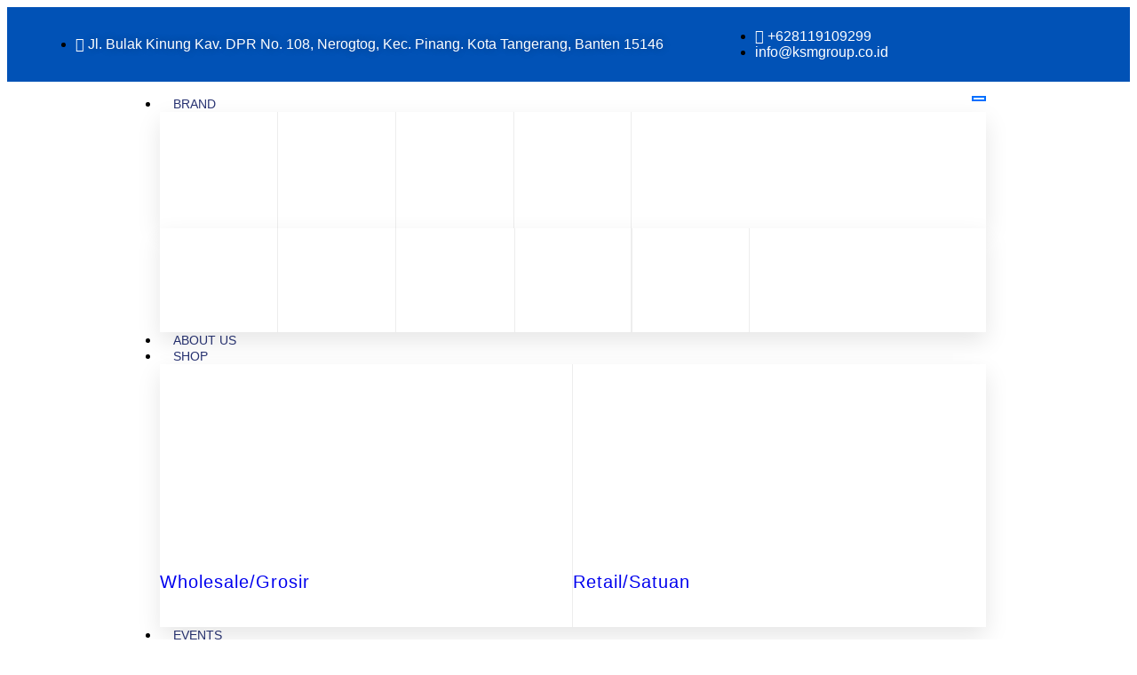

--- FILE ---
content_type: text/html; charset=UTF-8
request_url: https://ksmgroup.co.id/supplier-mainan-tangan-pertama/
body_size: 78608
content:
<!DOCTYPE html>
<html lang="en-US">
<head><meta charset="UTF-8" /><script>if(navigator.userAgent.match(/MSIE|Internet Explorer/i)||navigator.userAgent.match(/Trident\/7\..*?rv:11/i)){var href=document.location.href;if(!href.match(/[?&]nowprocket/)){if(href.indexOf("?")==-1){if(href.indexOf("#")==-1){document.location.href=href+"?nowprocket=1"}else{document.location.href=href.replace("#","?nowprocket=1#")}}else{if(href.indexOf("#")==-1){document.location.href=href+"&nowprocket=1"}else{document.location.href=href.replace("#","&nowprocket=1#")}}}}</script><script>class RocketLazyLoadScripts{constructor(){this.triggerEvents=["keydown","mousedown","mousemove","touchmove","touchstart","touchend","wheel"],this.userEventHandler=this._triggerListener.bind(this),this.touchStartHandler=this._onTouchStart.bind(this),this.touchMoveHandler=this._onTouchMove.bind(this),this.touchEndHandler=this._onTouchEnd.bind(this),this.clickHandler=this._onClick.bind(this),this.interceptedClicks=[],window.addEventListener("pageshow",(e=>{this.persisted=e.persisted})),window.addEventListener("DOMContentLoaded",(()=>{this._preconnect3rdParties()})),this.delayedScripts={normal:[],async:[],defer:[]},this.allJQueries=[]}_addUserInteractionListener(e){document.hidden?e._triggerListener():(this.triggerEvents.forEach((t=>window.addEventListener(t,e.userEventHandler,{passive:!0}))),window.addEventListener("touchstart",e.touchStartHandler,{passive:!0}),window.addEventListener("mousedown",e.touchStartHandler),document.addEventListener("visibilitychange",e.userEventHandler))}_removeUserInteractionListener(){this.triggerEvents.forEach((e=>window.removeEventListener(e,this.userEventHandler,{passive:!0}))),document.removeEventListener("visibilitychange",this.userEventHandler)}_onTouchStart(e){"HTML"!==e.target.tagName&&(window.addEventListener("touchend",this.touchEndHandler),window.addEventListener("mouseup",this.touchEndHandler),window.addEventListener("touchmove",this.touchMoveHandler,{passive:!0}),window.addEventListener("mousemove",this.touchMoveHandler),e.target.addEventListener("click",this.clickHandler),this._renameDOMAttribute(e.target,"onclick","rocket-onclick"))}_onTouchMove(e){window.removeEventListener("touchend",this.touchEndHandler),window.removeEventListener("mouseup",this.touchEndHandler),window.removeEventListener("touchmove",this.touchMoveHandler,{passive:!0}),window.removeEventListener("mousemove",this.touchMoveHandler),e.target.removeEventListener("click",this.clickHandler),this._renameDOMAttribute(e.target,"rocket-onclick","onclick")}_onTouchEnd(e){window.removeEventListener("touchend",this.touchEndHandler),window.removeEventListener("mouseup",this.touchEndHandler),window.removeEventListener("touchmove",this.touchMoveHandler,{passive:!0}),window.removeEventListener("mousemove",this.touchMoveHandler)}_onClick(e){e.target.removeEventListener("click",this.clickHandler),this._renameDOMAttribute(e.target,"rocket-onclick","onclick"),this.interceptedClicks.push(e),e.preventDefault(),e.stopPropagation(),e.stopImmediatePropagation()}_replayClicks(){window.removeEventListener("touchstart",this.touchStartHandler,{passive:!0}),window.removeEventListener("mousedown",this.touchStartHandler),this.interceptedClicks.forEach((e=>{e.target.dispatchEvent(new MouseEvent("click",{view:e.view,bubbles:!0,cancelable:!0}))}))}_renameDOMAttribute(e,t,n){e.hasAttribute&&e.hasAttribute(t)&&(event.target.setAttribute(n,event.target.getAttribute(t)),event.target.removeAttribute(t))}_triggerListener(){this._removeUserInteractionListener(this),"loading"===document.readyState?document.addEventListener("DOMContentLoaded",this._loadEverythingNow.bind(this)):this._loadEverythingNow()}_preconnect3rdParties(){let e=[];document.querySelectorAll("script[type=rocketlazyloadscript]").forEach((t=>{if(t.hasAttribute("src")){const n=new URL(t.src).origin;n!==location.origin&&e.push({src:n,crossOrigin:t.crossOrigin||"module"===t.getAttribute("data-rocket-type")})}})),e=[...new Map(e.map((e=>[JSON.stringify(e),e]))).values()],this._batchInjectResourceHints(e,"preconnect")}async _loadEverythingNow(){this.lastBreath=Date.now(),this._delayEventListeners(),this._delayJQueryReady(this),this._handleDocumentWrite(),this._registerAllDelayedScripts(),this._preloadAllScripts(),await this._loadScriptsFromList(this.delayedScripts.normal),await this._loadScriptsFromList(this.delayedScripts.defer),await this._loadScriptsFromList(this.delayedScripts.async);try{await this._triggerDOMContentLoaded(),await this._triggerWindowLoad()}catch(e){}window.dispatchEvent(new Event("rocket-allScriptsLoaded")),this._replayClicks()}_registerAllDelayedScripts(){document.querySelectorAll("script[type=rocketlazyloadscript]").forEach((e=>{e.hasAttribute("src")?e.hasAttribute("async")&&!1!==e.async?this.delayedScripts.async.push(e):e.hasAttribute("defer")&&!1!==e.defer||"module"===e.getAttribute("data-rocket-type")?this.delayedScripts.defer.push(e):this.delayedScripts.normal.push(e):this.delayedScripts.normal.push(e)}))}async _transformScript(e){return await this._littleBreath(),new Promise((t=>{const n=document.createElement("script");[...e.attributes].forEach((e=>{let t=e.nodeName;"type"!==t&&("data-rocket-type"===t&&(t="type"),n.setAttribute(t,e.nodeValue))})),e.hasAttribute("src")?(n.addEventListener("load",t),n.addEventListener("error",t)):(n.text=e.text,t());try{e.parentNode.replaceChild(n,e)}catch(e){t()}}))}async _loadScriptsFromList(e){const t=e.shift();return t?(await this._transformScript(t),this._loadScriptsFromList(e)):Promise.resolve()}_preloadAllScripts(){this._batchInjectResourceHints([...this.delayedScripts.normal,...this.delayedScripts.defer,...this.delayedScripts.async],"preload")}_batchInjectResourceHints(e,t){var n=document.createDocumentFragment();e.forEach((e=>{if(e.src){const i=document.createElement("link");i.href=e.src,i.rel=t,"preconnect"!==t&&(i.as="script"),e.getAttribute&&"module"===e.getAttribute("data-rocket-type")&&(i.crossOrigin=!0),e.crossOrigin&&(i.crossOrigin=e.crossOrigin),n.appendChild(i)}})),document.head.appendChild(n)}_delayEventListeners(){let e={};function t(t,n){!function(t){function n(n){return e[t].eventsToRewrite.indexOf(n)>=0?"rocket-"+n:n}e[t]||(e[t]={originalFunctions:{add:t.addEventListener,remove:t.removeEventListener},eventsToRewrite:[]},t.addEventListener=function(){arguments[0]=n(arguments[0]),e[t].originalFunctions.add.apply(t,arguments)},t.removeEventListener=function(){arguments[0]=n(arguments[0]),e[t].originalFunctions.remove.apply(t,arguments)})}(t),e[t].eventsToRewrite.push(n)}function n(e,t){let n=e[t];Object.defineProperty(e,t,{get:()=>n||function(){},set(i){e["rocket"+t]=n=i}})}t(document,"DOMContentLoaded"),t(window,"DOMContentLoaded"),t(window,"load"),t(window,"pageshow"),t(document,"readystatechange"),n(document,"onreadystatechange"),n(window,"onload"),n(window,"onpageshow")}_delayJQueryReady(e){let t=window.jQuery;Object.defineProperty(window,"jQuery",{get:()=>t,set(n){if(n&&n.fn&&!e.allJQueries.includes(n)){n.fn.ready=n.fn.init.prototype.ready=function(t){e.domReadyFired?t.bind(document)(n):document.addEventListener("rocket-DOMContentLoaded",(()=>t.bind(document)(n)))};const t=n.fn.on;n.fn.on=n.fn.init.prototype.on=function(){if(this[0]===window){function e(e){return e.split(" ").map((e=>"load"===e||0===e.indexOf("load.")?"rocket-jquery-load":e)).join(" ")}"string"==typeof arguments[0]||arguments[0]instanceof String?arguments[0]=e(arguments[0]):"object"==typeof arguments[0]&&Object.keys(arguments[0]).forEach((t=>{delete Object.assign(arguments[0],{[e(t)]:arguments[0][t]})[t]}))}return t.apply(this,arguments),this},e.allJQueries.push(n)}t=n}})}async _triggerDOMContentLoaded(){this.domReadyFired=!0,await this._littleBreath(),document.dispatchEvent(new Event("rocket-DOMContentLoaded")),await this._littleBreath(),window.dispatchEvent(new Event("rocket-DOMContentLoaded")),await this._littleBreath(),document.dispatchEvent(new Event("rocket-readystatechange")),await this._littleBreath(),document.rocketonreadystatechange&&document.rocketonreadystatechange()}async _triggerWindowLoad(){await this._littleBreath(),window.dispatchEvent(new Event("rocket-load")),await this._littleBreath(),window.rocketonload&&window.rocketonload(),await this._littleBreath(),this.allJQueries.forEach((e=>e(window).trigger("rocket-jquery-load"))),await this._littleBreath();const e=new Event("rocket-pageshow");e.persisted=this.persisted,window.dispatchEvent(e),await this._littleBreath(),window.rocketonpageshow&&window.rocketonpageshow({persisted:this.persisted})}_handleDocumentWrite(){const e=new Map;document.write=document.writeln=function(t){const n=document.currentScript,i=document.createRange(),r=n.parentElement;let o=e.get(n);void 0===o&&(o=n.nextSibling,e.set(n,o));const s=document.createDocumentFragment();i.setStart(s,0),s.appendChild(i.createContextualFragment(t)),r.insertBefore(s,o)}}async _littleBreath(){Date.now()-this.lastBreath>45&&(await this._requestAnimFrame(),this.lastBreath=Date.now())}async _requestAnimFrame(){return document.hidden?new Promise((e=>setTimeout(e))):new Promise((e=>requestAnimationFrame(e)))}static run(){const e=new RocketLazyLoadScripts;e._addUserInteractionListener(e)}}RocketLazyLoadScripts.run();</script>
	
	<meta name="viewport" content="width=device-width, initial-scale=1" />
	<link rel="profile" href="http://gmpg.org/xfn/11" />
	<link rel="pingback" href="https://ksmgroup.co.id/xmlrpc.php" />
	<meta name='robots' content='index, follow, max-image-preview:large, max-snippet:-1, max-video-preview:-1' />

	<!-- This site is optimized with the Yoast SEO plugin v26.8 - https://yoast.com/product/yoast-seo-wordpress/ -->
	<title>Cara Impor Agen Supplier Mainan Tangan Pertama | KSM Group Distributor, Importir, Produsen Perlengkapan Bayi dan Mainan Anak</title>
	<meta name="description" content="Cara memperoleh Supplier mainan tangan pertama impor memang akan mendapatkan harga dan kualitas yang bagus tetapi dibaliknya ada proses panjang yang harus Anda alami." />
	<link rel="canonical" href="https://ksmgroup.co.id/supplier-mainan-tangan-pertama/" />
	<meta property="og:locale" content="en_US" />
	<meta property="og:type" content="article" />
	<meta property="og:title" content="Cara Impor Agen Supplier Mainan Tangan Pertama | KSM Group Distributor, Importir, Produsen Perlengkapan Bayi dan Mainan Anak" />
	<meta property="og:description" content="Cara memperoleh Supplier mainan tangan pertama impor memang akan mendapatkan harga dan kualitas yang bagus tetapi dibaliknya ada proses panjang yang harus Anda alami." />
	<meta property="og:url" content="https://ksmgroup.co.id/supplier-mainan-tangan-pertama/" />
	<meta property="og:site_name" content="KSM Group Distributor, Importir, Produsen Perlengkapan Bayi dan Mainan Anak" />
	<meta property="article:published_time" content="2024-03-01T03:32:22+00:00" />
	<meta property="article:modified_time" content="2024-04-16T04:12:15+00:00" />
	<meta property="og:image" content="https://ksmgroup.co.id/wp-content/uploads/2024/03/Supplier-Mainan-Tangan-Pertama-.png" />
	<meta property="og:image:width" content="1280" />
	<meta property="og:image:height" content="853" />
	<meta property="og:image:type" content="image/png" />
	<meta name="author" content="Septian KSM Group" />
	<meta name="twitter:card" content="summary_large_image" />
	<meta name="twitter:label1" content="Written by" />
	<meta name="twitter:data1" content="Septian KSM Group" />
	<meta name="twitter:label2" content="Est. reading time" />
	<meta name="twitter:data2" content="2 minutes" />
	<script type="application/ld+json" class="yoast-schema-graph">{"@context":"https://schema.org","@graph":[{"@type":"Article","@id":"https://ksmgroup.co.id/supplier-mainan-tangan-pertama/#article","isPartOf":{"@id":"https://ksmgroup.co.id/supplier-mainan-tangan-pertama/"},"author":{"name":"Septian KSM Group","@id":"https://ksmgroup.co.id/#/schema/person/8e837af14a936ee80e5606ee6dcf09ec"},"headline":"Cara Impor Agen Supplier Mainan Tangan Pertama","datePublished":"2024-03-01T03:32:22+00:00","dateModified":"2024-04-16T04:12:15+00:00","mainEntityOfPage":{"@id":"https://ksmgroup.co.id/supplier-mainan-tangan-pertama/"},"wordCount":444,"commentCount":0,"publisher":{"@id":"https://ksmgroup.co.id/#organization"},"image":{"@id":"https://ksmgroup.co.id/supplier-mainan-tangan-pertama/#primaryimage"},"thumbnailUrl":"https://ksmgroup.co.id/wp-content/uploads/2024/03/Supplier-Mainan-Tangan-Pertama-.png","keywords":["bisnis mainan anak","cara impor supplier mainan anak","Mainan anak murah","supplier mainan tangan pertama"],"articleSection":["Business"],"inLanguage":"en-US","potentialAction":[{"@type":"CommentAction","name":"Comment","target":["https://ksmgroup.co.id/supplier-mainan-tangan-pertama/#respond"]}]},{"@type":"WebPage","@id":"https://ksmgroup.co.id/supplier-mainan-tangan-pertama/","url":"https://ksmgroup.co.id/supplier-mainan-tangan-pertama/","name":"Cara Impor Agen Supplier Mainan Tangan Pertama | KSM Group Distributor, Importir, Produsen Perlengkapan Bayi dan Mainan Anak","isPartOf":{"@id":"https://ksmgroup.co.id/#website"},"primaryImageOfPage":{"@id":"https://ksmgroup.co.id/supplier-mainan-tangan-pertama/#primaryimage"},"image":{"@id":"https://ksmgroup.co.id/supplier-mainan-tangan-pertama/#primaryimage"},"thumbnailUrl":"https://ksmgroup.co.id/wp-content/uploads/2024/03/Supplier-Mainan-Tangan-Pertama-.png","datePublished":"2024-03-01T03:32:22+00:00","dateModified":"2024-04-16T04:12:15+00:00","description":"Cara memperoleh Supplier mainan tangan pertama impor memang akan mendapatkan harga dan kualitas yang bagus tetapi dibaliknya ada proses panjang yang harus Anda alami.","breadcrumb":{"@id":"https://ksmgroup.co.id/supplier-mainan-tangan-pertama/#breadcrumb"},"inLanguage":"en-US","potentialAction":[{"@type":"ReadAction","target":["https://ksmgroup.co.id/supplier-mainan-tangan-pertama/"]}]},{"@type":"ImageObject","inLanguage":"en-US","@id":"https://ksmgroup.co.id/supplier-mainan-tangan-pertama/#primaryimage","url":"https://ksmgroup.co.id/wp-content/uploads/2024/03/Supplier-Mainan-Tangan-Pertama-.png","contentUrl":"https://ksmgroup.co.id/wp-content/uploads/2024/03/Supplier-Mainan-Tangan-Pertama-.png","width":1280,"height":853,"caption":"Supplier Mainan Tangan Pertama"},{"@type":"BreadcrumbList","@id":"https://ksmgroup.co.id/supplier-mainan-tangan-pertama/#breadcrumb","itemListElement":[{"@type":"ListItem","position":1,"name":"Home","item":"https://ksmgroup.co.id/"},{"@type":"ListItem","position":2,"name":"Cara Impor Agen Supplier Mainan Tangan Pertama"}]},{"@type":"WebSite","@id":"https://ksmgroup.co.id/#website","url":"https://ksmgroup.co.id/","name":"KSM Group Distributor, Importir, Produsen Perlengkapan Bayi dan Mainan Anak","description":"Distributor Perlengkapan Bayi dan Mainan Anak","publisher":{"@id":"https://ksmgroup.co.id/#organization"},"potentialAction":[{"@type":"SearchAction","target":{"@type":"EntryPoint","urlTemplate":"https://ksmgroup.co.id/?s={search_term_string}"},"query-input":{"@type":"PropertyValueSpecification","valueRequired":true,"valueName":"search_term_string"}}],"inLanguage":"en-US"},{"@type":"Organization","@id":"https://ksmgroup.co.id/#organization","name":"CV Kreasi Sukses Mandiri","url":"https://ksmgroup.co.id/","logo":{"@type":"ImageObject","inLanguage":"en-US","@id":"https://ksmgroup.co.id/#/schema/logo/image/","url":"https://ksmgroup.co.id/wp-content/uploads/2023/03/cropped-Untitled_design__26_-removebg-preview.png","contentUrl":"https://ksmgroup.co.id/wp-content/uploads/2023/03/cropped-Untitled_design__26_-removebg-preview.png","width":512,"height":512,"caption":"CV Kreasi Sukses Mandiri"},"image":{"@id":"https://ksmgroup.co.id/#/schema/logo/image/"},"sameAs":["https://www.instagram.com/ksmgroup.id/"]},{"@type":"Person","@id":"https://ksmgroup.co.id/#/schema/person/8e837af14a936ee80e5606ee6dcf09ec","name":"Septian KSM Group","image":{"@type":"ImageObject","inLanguage":"en-US","@id":"https://ksmgroup.co.id/#/schema/person/image/","url":"https://secure.gravatar.com/avatar/184eb20ba51e2364544d6ea80cf7ba33443ee051b1955804f21609808148253f?s=96&d=mm&r=g","contentUrl":"https://secure.gravatar.com/avatar/184eb20ba51e2364544d6ea80cf7ba33443ee051b1955804f21609808148253f?s=96&d=mm&r=g","caption":"Septian KSM Group"},"sameAs":["https://ksmgroup.co.id"]}]}</script>
	<!-- / Yoast SEO plugin. -->


<link rel='dns-prefetch' href='//www.googletagmanager.com' />
<link rel='dns-prefetch' href='//pagead2.googlesyndication.com' />
<link rel="alternate" type="application/rss+xml" title="KSM Group Distributor, Importir, Produsen Perlengkapan Bayi dan Mainan Anak &raquo; Feed" href="https://ksmgroup.co.id/feed/" />
<link rel="alternate" type="application/rss+xml" title="KSM Group Distributor, Importir, Produsen Perlengkapan Bayi dan Mainan Anak &raquo; Comments Feed" href="https://ksmgroup.co.id/comments/feed/" />
<link rel="alternate" type="application/rss+xml" title="KSM Group Distributor, Importir, Produsen Perlengkapan Bayi dan Mainan Anak &raquo; Cara Impor Agen Supplier Mainan Tangan Pertama Comments Feed" href="https://ksmgroup.co.id/supplier-mainan-tangan-pertama/feed/" />
<link rel="alternate" title="oEmbed (JSON)" type="application/json+oembed" href="https://ksmgroup.co.id/wp-json/oembed/1.0/embed?url=https%3A%2F%2Fksmgroup.co.id%2Fsupplier-mainan-tangan-pertama%2F" />
<link rel="alternate" title="oEmbed (XML)" type="text/xml+oembed" href="https://ksmgroup.co.id/wp-json/oembed/1.0/embed?url=https%3A%2F%2Fksmgroup.co.id%2Fsupplier-mainan-tangan-pertama%2F&#038;format=xml" />
<style id='wp-img-auto-sizes-contain-inline-css'>
img:is([sizes=auto i],[sizes^="auto," i]){contain-intrinsic-size:3000px 1500px}
/*# sourceURL=wp-img-auto-sizes-contain-inline-css */
</style>
<link data-minify="1" rel='stylesheet' id='dashicons-css' href='https://ksmgroup.co.id/wp-content/cache/min/1/wp-includes/css/dashicons.min.css?ver=1769157025' media='all' />
<link data-minify="1" rel='stylesheet' id='post-views-counter-frontend-css' href='https://ksmgroup.co.id/wp-content/cache/min/1/wp-content/plugins/post-views-counter/css/frontend.css?ver=1769157025' media='all' />
<link data-minify="1" rel='stylesheet' id='ht_ctc_main_css-css' href='https://ksmgroup.co.id/wp-content/cache/min/1/wp-content/plugins/click-to-chat-for-whatsapp/new/inc/assets/css/main.css?ver=1769157025' media='all' />
<link rel='stylesheet' id='sbi_styles-css' href='https://ksmgroup.co.id/wp-content/plugins/instagram-feed/css/sbi-styles.min.css' media='all' />
<link data-minify="1" rel='stylesheet' id='hfe-widgets-style-css' href='https://ksmgroup.co.id/wp-content/cache/min/1/wp-content/plugins/header-footer-elementor/inc/widgets-css/frontend.css?ver=1769157025' media='all' />
<style id='wp-emoji-styles-inline-css'>

	img.wp-smiley, img.emoji {
		display: inline !important;
		border: none !important;
		box-shadow: none !important;
		height: 1em !important;
		width: 1em !important;
		margin: 0 0.07em !important;
		vertical-align: -0.1em !important;
		background: none !important;
		padding: 0 !important;
	}
/*# sourceURL=wp-emoji-styles-inline-css */
</style>
<link rel='stylesheet' id='wp-block-library-css' href='https://ksmgroup.co.id/wp-includes/css/dist/block-library/style.min.css' media='all' />
<style id='global-styles-inline-css'>
:root{--wp--preset--aspect-ratio--square: 1;--wp--preset--aspect-ratio--4-3: 4/3;--wp--preset--aspect-ratio--3-4: 3/4;--wp--preset--aspect-ratio--3-2: 3/2;--wp--preset--aspect-ratio--2-3: 2/3;--wp--preset--aspect-ratio--16-9: 16/9;--wp--preset--aspect-ratio--9-16: 9/16;--wp--preset--color--black: #000000;--wp--preset--color--cyan-bluish-gray: #abb8c3;--wp--preset--color--white: #ffffff;--wp--preset--color--pale-pink: #f78da7;--wp--preset--color--vivid-red: #cf2e2e;--wp--preset--color--luminous-vivid-orange: #ff6900;--wp--preset--color--luminous-vivid-amber: #fcb900;--wp--preset--color--light-green-cyan: #7bdcb5;--wp--preset--color--vivid-green-cyan: #00d084;--wp--preset--color--pale-cyan-blue: #8ed1fc;--wp--preset--color--vivid-cyan-blue: #0693e3;--wp--preset--color--vivid-purple: #9b51e0;--wp--preset--gradient--vivid-cyan-blue-to-vivid-purple: linear-gradient(135deg,rgb(6,147,227) 0%,rgb(155,81,224) 100%);--wp--preset--gradient--light-green-cyan-to-vivid-green-cyan: linear-gradient(135deg,rgb(122,220,180) 0%,rgb(0,208,130) 100%);--wp--preset--gradient--luminous-vivid-amber-to-luminous-vivid-orange: linear-gradient(135deg,rgb(252,185,0) 0%,rgb(255,105,0) 100%);--wp--preset--gradient--luminous-vivid-orange-to-vivid-red: linear-gradient(135deg,rgb(255,105,0) 0%,rgb(207,46,46) 100%);--wp--preset--gradient--very-light-gray-to-cyan-bluish-gray: linear-gradient(135deg,rgb(238,238,238) 0%,rgb(169,184,195) 100%);--wp--preset--gradient--cool-to-warm-spectrum: linear-gradient(135deg,rgb(74,234,220) 0%,rgb(151,120,209) 20%,rgb(207,42,186) 40%,rgb(238,44,130) 60%,rgb(251,105,98) 80%,rgb(254,248,76) 100%);--wp--preset--gradient--blush-light-purple: linear-gradient(135deg,rgb(255,206,236) 0%,rgb(152,150,240) 100%);--wp--preset--gradient--blush-bordeaux: linear-gradient(135deg,rgb(254,205,165) 0%,rgb(254,45,45) 50%,rgb(107,0,62) 100%);--wp--preset--gradient--luminous-dusk: linear-gradient(135deg,rgb(255,203,112) 0%,rgb(199,81,192) 50%,rgb(65,88,208) 100%);--wp--preset--gradient--pale-ocean: linear-gradient(135deg,rgb(255,245,203) 0%,rgb(182,227,212) 50%,rgb(51,167,181) 100%);--wp--preset--gradient--electric-grass: linear-gradient(135deg,rgb(202,248,128) 0%,rgb(113,206,126) 100%);--wp--preset--gradient--midnight: linear-gradient(135deg,rgb(2,3,129) 0%,rgb(40,116,252) 100%);--wp--preset--font-size--small: 13px;--wp--preset--font-size--medium: 20px;--wp--preset--font-size--large: 36px;--wp--preset--font-size--x-large: 42px;--wp--preset--spacing--20: 0.44rem;--wp--preset--spacing--30: 0.67rem;--wp--preset--spacing--40: 1rem;--wp--preset--spacing--50: 1.5rem;--wp--preset--spacing--60: 2.25rem;--wp--preset--spacing--70: 3.38rem;--wp--preset--spacing--80: 5.06rem;--wp--preset--shadow--natural: 6px 6px 9px rgba(0, 0, 0, 0.2);--wp--preset--shadow--deep: 12px 12px 50px rgba(0, 0, 0, 0.4);--wp--preset--shadow--sharp: 6px 6px 0px rgba(0, 0, 0, 0.2);--wp--preset--shadow--outlined: 6px 6px 0px -3px rgb(255, 255, 255), 6px 6px rgb(0, 0, 0);--wp--preset--shadow--crisp: 6px 6px 0px rgb(0, 0, 0);}:root { --wp--style--global--content-size: 800px;--wp--style--global--wide-size: 1200px; }:where(body) { margin: 0; }.wp-site-blocks > .alignleft { float: left; margin-right: 2em; }.wp-site-blocks > .alignright { float: right; margin-left: 2em; }.wp-site-blocks > .aligncenter { justify-content: center; margin-left: auto; margin-right: auto; }:where(.wp-site-blocks) > * { margin-block-start: 24px; margin-block-end: 0; }:where(.wp-site-blocks) > :first-child { margin-block-start: 0; }:where(.wp-site-blocks) > :last-child { margin-block-end: 0; }:root { --wp--style--block-gap: 24px; }:root :where(.is-layout-flow) > :first-child{margin-block-start: 0;}:root :where(.is-layout-flow) > :last-child{margin-block-end: 0;}:root :where(.is-layout-flow) > *{margin-block-start: 24px;margin-block-end: 0;}:root :where(.is-layout-constrained) > :first-child{margin-block-start: 0;}:root :where(.is-layout-constrained) > :last-child{margin-block-end: 0;}:root :where(.is-layout-constrained) > *{margin-block-start: 24px;margin-block-end: 0;}:root :where(.is-layout-flex){gap: 24px;}:root :where(.is-layout-grid){gap: 24px;}.is-layout-flow > .alignleft{float: left;margin-inline-start: 0;margin-inline-end: 2em;}.is-layout-flow > .alignright{float: right;margin-inline-start: 2em;margin-inline-end: 0;}.is-layout-flow > .aligncenter{margin-left: auto !important;margin-right: auto !important;}.is-layout-constrained > .alignleft{float: left;margin-inline-start: 0;margin-inline-end: 2em;}.is-layout-constrained > .alignright{float: right;margin-inline-start: 2em;margin-inline-end: 0;}.is-layout-constrained > .aligncenter{margin-left: auto !important;margin-right: auto !important;}.is-layout-constrained > :where(:not(.alignleft):not(.alignright):not(.alignfull)){max-width: var(--wp--style--global--content-size);margin-left: auto !important;margin-right: auto !important;}.is-layout-constrained > .alignwide{max-width: var(--wp--style--global--wide-size);}body .is-layout-flex{display: flex;}.is-layout-flex{flex-wrap: wrap;align-items: center;}.is-layout-flex > :is(*, div){margin: 0;}body .is-layout-grid{display: grid;}.is-layout-grid > :is(*, div){margin: 0;}body{padding-top: 0px;padding-right: 0px;padding-bottom: 0px;padding-left: 0px;}a:where(:not(.wp-element-button)){text-decoration: underline;}:root :where(.wp-element-button, .wp-block-button__link){background-color: #32373c;border-width: 0;color: #fff;font-family: inherit;font-size: inherit;font-style: inherit;font-weight: inherit;letter-spacing: inherit;line-height: inherit;padding-top: calc(0.667em + 2px);padding-right: calc(1.333em + 2px);padding-bottom: calc(0.667em + 2px);padding-left: calc(1.333em + 2px);text-decoration: none;text-transform: inherit;}.has-black-color{color: var(--wp--preset--color--black) !important;}.has-cyan-bluish-gray-color{color: var(--wp--preset--color--cyan-bluish-gray) !important;}.has-white-color{color: var(--wp--preset--color--white) !important;}.has-pale-pink-color{color: var(--wp--preset--color--pale-pink) !important;}.has-vivid-red-color{color: var(--wp--preset--color--vivid-red) !important;}.has-luminous-vivid-orange-color{color: var(--wp--preset--color--luminous-vivid-orange) !important;}.has-luminous-vivid-amber-color{color: var(--wp--preset--color--luminous-vivid-amber) !important;}.has-light-green-cyan-color{color: var(--wp--preset--color--light-green-cyan) !important;}.has-vivid-green-cyan-color{color: var(--wp--preset--color--vivid-green-cyan) !important;}.has-pale-cyan-blue-color{color: var(--wp--preset--color--pale-cyan-blue) !important;}.has-vivid-cyan-blue-color{color: var(--wp--preset--color--vivid-cyan-blue) !important;}.has-vivid-purple-color{color: var(--wp--preset--color--vivid-purple) !important;}.has-black-background-color{background-color: var(--wp--preset--color--black) !important;}.has-cyan-bluish-gray-background-color{background-color: var(--wp--preset--color--cyan-bluish-gray) !important;}.has-white-background-color{background-color: var(--wp--preset--color--white) !important;}.has-pale-pink-background-color{background-color: var(--wp--preset--color--pale-pink) !important;}.has-vivid-red-background-color{background-color: var(--wp--preset--color--vivid-red) !important;}.has-luminous-vivid-orange-background-color{background-color: var(--wp--preset--color--luminous-vivid-orange) !important;}.has-luminous-vivid-amber-background-color{background-color: var(--wp--preset--color--luminous-vivid-amber) !important;}.has-light-green-cyan-background-color{background-color: var(--wp--preset--color--light-green-cyan) !important;}.has-vivid-green-cyan-background-color{background-color: var(--wp--preset--color--vivid-green-cyan) !important;}.has-pale-cyan-blue-background-color{background-color: var(--wp--preset--color--pale-cyan-blue) !important;}.has-vivid-cyan-blue-background-color{background-color: var(--wp--preset--color--vivid-cyan-blue) !important;}.has-vivid-purple-background-color{background-color: var(--wp--preset--color--vivid-purple) !important;}.has-black-border-color{border-color: var(--wp--preset--color--black) !important;}.has-cyan-bluish-gray-border-color{border-color: var(--wp--preset--color--cyan-bluish-gray) !important;}.has-white-border-color{border-color: var(--wp--preset--color--white) !important;}.has-pale-pink-border-color{border-color: var(--wp--preset--color--pale-pink) !important;}.has-vivid-red-border-color{border-color: var(--wp--preset--color--vivid-red) !important;}.has-luminous-vivid-orange-border-color{border-color: var(--wp--preset--color--luminous-vivid-orange) !important;}.has-luminous-vivid-amber-border-color{border-color: var(--wp--preset--color--luminous-vivid-amber) !important;}.has-light-green-cyan-border-color{border-color: var(--wp--preset--color--light-green-cyan) !important;}.has-vivid-green-cyan-border-color{border-color: var(--wp--preset--color--vivid-green-cyan) !important;}.has-pale-cyan-blue-border-color{border-color: var(--wp--preset--color--pale-cyan-blue) !important;}.has-vivid-cyan-blue-border-color{border-color: var(--wp--preset--color--vivid-cyan-blue) !important;}.has-vivid-purple-border-color{border-color: var(--wp--preset--color--vivid-purple) !important;}.has-vivid-cyan-blue-to-vivid-purple-gradient-background{background: var(--wp--preset--gradient--vivid-cyan-blue-to-vivid-purple) !important;}.has-light-green-cyan-to-vivid-green-cyan-gradient-background{background: var(--wp--preset--gradient--light-green-cyan-to-vivid-green-cyan) !important;}.has-luminous-vivid-amber-to-luminous-vivid-orange-gradient-background{background: var(--wp--preset--gradient--luminous-vivid-amber-to-luminous-vivid-orange) !important;}.has-luminous-vivid-orange-to-vivid-red-gradient-background{background: var(--wp--preset--gradient--luminous-vivid-orange-to-vivid-red) !important;}.has-very-light-gray-to-cyan-bluish-gray-gradient-background{background: var(--wp--preset--gradient--very-light-gray-to-cyan-bluish-gray) !important;}.has-cool-to-warm-spectrum-gradient-background{background: var(--wp--preset--gradient--cool-to-warm-spectrum) !important;}.has-blush-light-purple-gradient-background{background: var(--wp--preset--gradient--blush-light-purple) !important;}.has-blush-bordeaux-gradient-background{background: var(--wp--preset--gradient--blush-bordeaux) !important;}.has-luminous-dusk-gradient-background{background: var(--wp--preset--gradient--luminous-dusk) !important;}.has-pale-ocean-gradient-background{background: var(--wp--preset--gradient--pale-ocean) !important;}.has-electric-grass-gradient-background{background: var(--wp--preset--gradient--electric-grass) !important;}.has-midnight-gradient-background{background: var(--wp--preset--gradient--midnight) !important;}.has-small-font-size{font-size: var(--wp--preset--font-size--small) !important;}.has-medium-font-size{font-size: var(--wp--preset--font-size--medium) !important;}.has-large-font-size{font-size: var(--wp--preset--font-size--large) !important;}.has-x-large-font-size{font-size: var(--wp--preset--font-size--x-large) !important;}
:root :where(.wp-block-pullquote){font-size: 1.5em;line-height: 1.6;}
/*# sourceURL=global-styles-inline-css */
</style>
<link data-minify="1" rel='stylesheet' id='contact-form-7-css' href='https://ksmgroup.co.id/wp-content/cache/min/1/wp-content/plugins/contact-form-7/includes/css/styles.css?ver=1769157025' media='all' />
<link data-minify="1" rel='stylesheet' id='secure-copy-content-protection-public-css' href='https://ksmgroup.co.id/wp-content/cache/min/1/wp-content/plugins/secure-copy-content-protection/public/css/secure-copy-content-protection-public.css?ver=1769157025' media='all' />
<link rel='stylesheet' id='eae-css-css' href='https://ksmgroup.co.id/wp-content/plugins/addon-elements-for-elementor-page-builder/assets/css/eae.min.css' media='all' />
<link data-minify="1" rel='stylesheet' id='eae-peel-css-css' href='https://ksmgroup.co.id/wp-content/cache/min/1/wp-content/plugins/addon-elements-for-elementor-page-builder/assets/lib/peel/peel.css?ver=1769157025' media='all' />
<link rel='stylesheet' id='font-awesome-4-shim-css' href='https://ksmgroup.co.id/wp-content/plugins/elementor/assets/lib/font-awesome/css/v4-shims.min.css' media='all' />
<link data-minify="1" rel='stylesheet' id='font-awesome-5-all-css' href='https://ksmgroup.co.id/wp-content/cache/min/1/wp-content/plugins/elementor/assets/lib/font-awesome/css/all.min.css?ver=1769157025' media='all' />
<link rel='stylesheet' id='vegas-css-css' href='https://ksmgroup.co.id/wp-content/plugins/addon-elements-for-elementor-page-builder/assets/lib/vegas/vegas.min.css' media='all' />
<link data-minify="1" rel='stylesheet' id='hfe-style-css' href='https://ksmgroup.co.id/wp-content/cache/min/1/wp-content/plugins/header-footer-elementor/assets/css/header-footer-elementor.css?ver=1769157025' media='all' />
<link data-minify="1" rel='stylesheet' id='elementor-icons-css' href='https://ksmgroup.co.id/wp-content/cache/min/1/wp-content/plugins/elementor/assets/lib/eicons/css/elementor-icons.min.css?ver=1769157025' media='all' />
<link rel='stylesheet' id='elementor-frontend-css' href='https://ksmgroup.co.id/wp-content/plugins/elementor/assets/css/frontend.min.css' media='all' />
<style id='elementor-frontend-inline-css'>
.elementor-kit-5{--e-global-color-primary:#6EC1E4;--e-global-color-secondary:#54595F;--e-global-color-text:#7A7A7A;--e-global-color-accent:#61CE70;--e-global-typography-primary-font-family:"Roboto";--e-global-typography-primary-font-weight:600;--e-global-typography-secondary-font-family:"Roboto Slab";--e-global-typography-secondary-font-weight:400;--e-global-typography-text-font-family:"Roboto";--e-global-typography-text-font-weight:400;--e-global-typography-accent-font-family:"Roboto";--e-global-typography-accent-font-weight:500;}.elementor-kit-5 e-page-transition{background-color:#FFBC7D;}.elementor-section.elementor-section-boxed > .elementor-container{max-width:1140px;}.e-con{--container-max-width:1140px;}.elementor-widget:not(:last-child){margin-block-end:20px;}.elementor-element{--widgets-spacing:20px 20px;--widgets-spacing-row:20px;--widgets-spacing-column:20px;}{}h1.entry-title{display:var(--page-title-display);}.site-header .site-branding{flex-direction:column;align-items:stretch;}.site-header{padding-inline-end:0px;padding-inline-start:0px;}@media(max-width:1024px){.elementor-section.elementor-section-boxed > .elementor-container{max-width:1024px;}.e-con{--container-max-width:1024px;}}@media(max-width:767px){.elementor-section.elementor-section-boxed > .elementor-container{max-width:767px;}.e-con{--container-max-width:767px;}}
.elementor-20393 .elementor-element.elementor-element-59ad6025:not(.elementor-motion-effects-element-type-background), .elementor-20393 .elementor-element.elementor-element-59ad6025 > .elementor-motion-effects-container > .elementor-motion-effects-layer{background-color:#0152B6;}.elementor-20393 .elementor-element.elementor-element-59ad6025{transition:background 0.3s, border 0.3s, border-radius 0.3s, box-shadow 0.3s;padding:0px 0px 0px 0px;}.elementor-20393 .elementor-element.elementor-element-59ad6025 > .elementor-background-overlay{transition:background 0.3s, border-radius 0.3s, opacity 0.3s;}.elementor-20393 .elementor-element.elementor-element-2f3d6c77:not(.elementor-motion-effects-element-type-background) > .elementor-widget-wrap, .elementor-20393 .elementor-element.elementor-element-2f3d6c77 > .elementor-widget-wrap > .elementor-motion-effects-container > .elementor-motion-effects-layer{background-color:#0152B6;}.elementor-20393 .elementor-element.elementor-element-2f3d6c77 > .elementor-widget-wrap > .elementor-widget:not(.elementor-widget__width-auto):not(.elementor-widget__width-initial):not(:last-child):not(.elementor-absolute){margin-block-end:0px;}.elementor-20393 .elementor-element.elementor-element-2f3d6c77 > .elementor-element-populated{transition:background 0.3s, border 0.3s, border-radius 0.3s, box-shadow 0.3s;padding:0px 0px 0px 0px;}.elementor-20393 .elementor-element.elementor-element-2f3d6c77 > .elementor-element-populated > .elementor-background-overlay{transition:background 0.3s, border-radius 0.3s, opacity 0.3s;}.elementor-20393 .elementor-element.elementor-element-6ce306ea > .elementor-container > .elementor-column > .elementor-widget-wrap{align-content:center;align-items:center;}.elementor-20393 .elementor-element.elementor-element-6ce306ea:not(.elementor-motion-effects-element-type-background), .elementor-20393 .elementor-element.elementor-element-6ce306ea > .elementor-motion-effects-container > .elementor-motion-effects-layer{background-color:#0152B6;}.elementor-20393 .elementor-element.elementor-element-6ce306ea{transition:background 0.3s, border 0.3s, border-radius 0.3s, box-shadow 0.3s;padding:8px 0px 8px 0px;}.elementor-20393 .elementor-element.elementor-element-6ce306ea > .elementor-background-overlay{transition:background 0.3s, border-radius 0.3s, opacity 0.3s;}.elementor-20393 .elementor-element.elementor-element-5aa7cf68:not(.elementor-motion-effects-element-type-background) > .elementor-widget-wrap, .elementor-20393 .elementor-element.elementor-element-5aa7cf68 > .elementor-widget-wrap > .elementor-motion-effects-container > .elementor-motion-effects-layer{background-color:#0152B6;}.elementor-20393 .elementor-element.elementor-element-5aa7cf68 > .elementor-widget-wrap > .elementor-widget:not(.elementor-widget__width-auto):not(.elementor-widget__width-initial):not(:last-child):not(.elementor-absolute){margin-block-end:0px;}.elementor-20393 .elementor-element.elementor-element-5aa7cf68 > .elementor-element-populated{transition:background 0.3s, border 0.3s, border-radius 0.3s, box-shadow 0.3s;margin:0px 0px 0px 22px;--e-column-margin-right:0px;--e-column-margin-left:22px;padding:0px 15px 0px 15px;}.elementor-20393 .elementor-element.elementor-element-5aa7cf68 > .elementor-element-populated > .elementor-background-overlay{transition:background 0.3s, border-radius 0.3s, opacity 0.3s;}.elementor-20393 .elementor-element.elementor-element-0d7c093 .elementor-icon-list-items:not(.elementor-inline-items) .elementor-icon-list-item:not(:last-child){padding-block-end:calc(50px/2);}.elementor-20393 .elementor-element.elementor-element-0d7c093 .elementor-icon-list-items:not(.elementor-inline-items) .elementor-icon-list-item:not(:first-child){margin-block-start:calc(50px/2);}.elementor-20393 .elementor-element.elementor-element-0d7c093 .elementor-icon-list-items.elementor-inline-items .elementor-icon-list-item{margin-inline:calc(50px/2);}.elementor-20393 .elementor-element.elementor-element-0d7c093 .elementor-icon-list-items.elementor-inline-items{margin-inline:calc(-50px/2);}.elementor-20393 .elementor-element.elementor-element-0d7c093 .elementor-icon-list-items.elementor-inline-items .elementor-icon-list-item:after{inset-inline-end:calc(-50px/2);}.elementor-20393 .elementor-element.elementor-element-0d7c093 .elementor-icon-list-icon i{color:#FFFFFF;transition:color 0.3s;}.elementor-20393 .elementor-element.elementor-element-0d7c093 .elementor-icon-list-icon svg{fill:#FFFFFF;transition:fill 0.3s;}.elementor-20393 .elementor-element.elementor-element-0d7c093{--e-icon-list-icon-size:15px;--icon-vertical-offset:0px;}.elementor-20393 .elementor-element.elementor-element-0d7c093 .elementor-icon-list-icon{padding-inline-end:0px;}.elementor-20393 .elementor-element.elementor-element-0d7c093 .elementor-icon-list-item > .elementor-icon-list-text, .elementor-20393 .elementor-element.elementor-element-0d7c093 .elementor-icon-list-item > a{font-family:"Rubik", Sans-serif;font-size:16px;font-weight:400;}.elementor-20393 .elementor-element.elementor-element-0d7c093 .elementor-icon-list-text{text-shadow:0px 0px 10px rgba(0,0,0,0.3);color:#FFFFFF;transition:color 0.3s;}.elementor-20393 .elementor-element.elementor-element-1e3df69e:not(.elementor-motion-effects-element-type-background) > .elementor-widget-wrap, .elementor-20393 .elementor-element.elementor-element-1e3df69e > .elementor-widget-wrap > .elementor-motion-effects-container > .elementor-motion-effects-layer{background-color:#0152B6;}.elementor-20393 .elementor-element.elementor-element-1e3df69e > .elementor-widget-wrap > .elementor-widget:not(.elementor-widget__width-auto):not(.elementor-widget__width-initial):not(:last-child):not(.elementor-absolute){margin-block-end:0px;}.elementor-20393 .elementor-element.elementor-element-1e3df69e > .elementor-element-populated{transition:background 0.3s, border 0.3s, border-radius 0.3s, box-shadow 0.3s;padding:0px 15px 0px 15px;}.elementor-20393 .elementor-element.elementor-element-1e3df69e > .elementor-element-populated > .elementor-background-overlay{transition:background 0.3s, border-radius 0.3s, opacity 0.3s;}.elementor-20393 .elementor-element.elementor-element-7b167e06 .elementor-icon-list-items:not(.elementor-inline-items) .elementor-icon-list-item:not(:last-child){padding-block-end:calc(50px/2);}.elementor-20393 .elementor-element.elementor-element-7b167e06 .elementor-icon-list-items:not(.elementor-inline-items) .elementor-icon-list-item:not(:first-child){margin-block-start:calc(50px/2);}.elementor-20393 .elementor-element.elementor-element-7b167e06 .elementor-icon-list-items.elementor-inline-items .elementor-icon-list-item{margin-inline:calc(50px/2);}.elementor-20393 .elementor-element.elementor-element-7b167e06 .elementor-icon-list-items.elementor-inline-items{margin-inline:calc(-50px/2);}.elementor-20393 .elementor-element.elementor-element-7b167e06 .elementor-icon-list-items.elementor-inline-items .elementor-icon-list-item:after{inset-inline-end:calc(-50px/2);}.elementor-20393 .elementor-element.elementor-element-7b167e06 .elementor-icon-list-icon i{color:#FFFFFF;transition:color 0.3s;}.elementor-20393 .elementor-element.elementor-element-7b167e06 .elementor-icon-list-icon svg{fill:#FFFFFF;transition:fill 0.3s;}.elementor-20393 .elementor-element.elementor-element-7b167e06{--e-icon-list-icon-size:17px;--icon-vertical-offset:0px;}.elementor-20393 .elementor-element.elementor-element-7b167e06 .elementor-icon-list-icon{padding-inline-end:0px;}.elementor-20393 .elementor-element.elementor-element-7b167e06 .elementor-icon-list-item > .elementor-icon-list-text, .elementor-20393 .elementor-element.elementor-element-7b167e06 .elementor-icon-list-item > a{font-family:"Rubik", Sans-serif;font-size:16px;font-weight:400;}.elementor-20393 .elementor-element.elementor-element-7b167e06 .elementor-icon-list-text{color:#FFFFFF;transition:color 0.3s;}.elementor-20393 .elementor-element.elementor-element-188d2c52 > .elementor-container > .elementor-column > .elementor-widget-wrap{align-content:center;align-items:center;}.elementor-20393 .elementor-element.elementor-element-188d2c52:not(.elementor-motion-effects-element-type-background), .elementor-20393 .elementor-element.elementor-element-188d2c52 > .elementor-motion-effects-container > .elementor-motion-effects-layer{background-color:#FFFFFF;}.elementor-20393 .elementor-element.elementor-element-188d2c52 > .elementor-container{max-width:1102px;}.elementor-20393 .elementor-element.elementor-element-188d2c52{transition:background 0.3s, border 0.3s, border-radius 0.3s, box-shadow 0.3s;padding:0px 0px 0px 0px;}.elementor-20393 .elementor-element.elementor-element-188d2c52 > .elementor-background-overlay{transition:background 0.3s, border-radius 0.3s, opacity 0.3s;}.elementor-20393 .elementor-element.elementor-element-4bb1f569 > .elementor-widget-wrap > .elementor-widget:not(.elementor-widget__width-auto):not(.elementor-widget__width-initial):not(:last-child):not(.elementor-absolute){margin-block-end:0px;}.elementor-20393 .elementor-element.elementor-element-4bb1f569 > .elementor-element-populated{padding:0px 15px 0px 15px;}.elementor-20393 .elementor-element.elementor-element-452b4416{width:auto;max-width:auto;text-align:start;}.elementor-20393 .elementor-element.elementor-element-452b4416 > .elementor-widget-container{margin:-10px 0px 0px 0px;}.elementor-20393 .elementor-element.elementor-element-452b4416 img{width:1000px;max-width:100%;}.elementor-20393 .elementor-element.elementor-element-41befe33.elementor-column > .elementor-widget-wrap{justify-content:flex-end;}.elementor-20393 .elementor-element.elementor-element-41befe33 > .elementor-widget-wrap > .elementor-widget:not(.elementor-widget__width-auto):not(.elementor-widget__width-initial):not(:last-child):not(.elementor-absolute){margin-block-end:0px;}.elementor-20393 .elementor-element.elementor-element-41befe33 > .elementor-element-populated{padding:0px 0px 0px 0px;}.elementor-20393 .elementor-element.elementor-element-58f8a9a .elementskit-navbar-nav > li > a{background-color:#FFFFFF;font-family:"Rubik", Sans-serif;font-size:14px;font-weight:500;text-transform:uppercase;color:#273272;padding:0px 15px 0px 15px;}.elementor-20393 .elementor-element.elementor-element-58f8a9a .elementskit-menu-hamburger{background-color:#FFFFFF;float:right;border-style:solid;border-color:#016FFF;}.elementor-20393 .elementor-element.elementor-element-58f8a9a .elementskit-menu-hamburger:hover{background-color:#016FFF;}.elementor-20393 .elementor-element.elementor-element-58f8a9a .elementskit-menu-close{background-color:#FFFFFF;color:#016FFF;}.elementor-20393 .elementor-element.elementor-element-58f8a9a{width:auto;max-width:auto;z-index:15;}.elementor-20393 .elementor-element.elementor-element-58f8a9a .elementskit-menu-container{height:70px;border-radius:0px 0px 0px 0px;}.elementor-20393 .elementor-element.elementor-element-58f8a9a .elementskit-navbar-nav > li > a:hover{color:#04ABFE;}.elementor-20393 .elementor-element.elementor-element-58f8a9a .elementskit-navbar-nav > li > a:focus{color:#04ABFE;}.elementor-20393 .elementor-element.elementor-element-58f8a9a .elementskit-navbar-nav > li > a:active{color:#04ABFE;}.elementor-20393 .elementor-element.elementor-element-58f8a9a .elementskit-navbar-nav > li:hover > a{color:#04ABFE;}.elementor-20393 .elementor-element.elementor-element-58f8a9a .elementskit-navbar-nav > li:hover > a .elementskit-submenu-indicator{color:#04ABFE;}.elementor-20393 .elementor-element.elementor-element-58f8a9a .elementskit-navbar-nav > li > a:hover .elementskit-submenu-indicator{color:#04ABFE;}.elementor-20393 .elementor-element.elementor-element-58f8a9a .elementskit-navbar-nav > li > a:focus .elementskit-submenu-indicator{color:#04ABFE;}.elementor-20393 .elementor-element.elementor-element-58f8a9a .elementskit-navbar-nav > li > a:active .elementskit-submenu-indicator{color:#04ABFE;}.elementor-20393 .elementor-element.elementor-element-58f8a9a .elementskit-navbar-nav > li.current-menu-item > a{color:#04ABFE;}.elementor-20393 .elementor-element.elementor-element-58f8a9a .elementskit-navbar-nav > li.current-menu-ancestor > a{color:#04ABFE;}.elementor-20393 .elementor-element.elementor-element-58f8a9a .elementskit-navbar-nav > li.current-menu-ancestor > a .elementskit-submenu-indicator{color:#04ABFE;}.elementor-20393 .elementor-element.elementor-element-58f8a9a .elementskit-navbar-nav > li > a .elementskit-submenu-indicator{color:#021343;fill:#021343;}.elementor-20393 .elementor-element.elementor-element-58f8a9a .elementskit-navbar-nav > li > a .ekit-submenu-indicator-icon{color:#021343;fill:#021343;}.elementor-20393 .elementor-element.elementor-element-58f8a9a .elementskit-navbar-nav .elementskit-submenu-panel > li > a{font-family:"Roboto", Sans-serif;font-size:15px;font-weight:400;padding:6px 0px 7px 0px;color:#000000;}.elementor-20393 .elementor-element.elementor-element-58f8a9a .elementskit-navbar-nav .elementskit-submenu-panel > li > a:hover{color:#121147;}.elementor-20393 .elementor-element.elementor-element-58f8a9a .elementskit-navbar-nav .elementskit-submenu-panel > li > a:focus{color:#121147;}.elementor-20393 .elementor-element.elementor-element-58f8a9a .elementskit-navbar-nav .elementskit-submenu-panel > li > a:active{color:#121147;}.elementor-20393 .elementor-element.elementor-element-58f8a9a .elementskit-navbar-nav .elementskit-submenu-panel > li:hover > a{color:#121147;}.elementor-20393 .elementor-element.elementor-element-58f8a9a .elementskit-navbar-nav .elementskit-submenu-panel > li.current-menu-item > a{color:#707070 !important;}.elementor-20393 .elementor-element.elementor-element-58f8a9a .elementskit-submenu-panel{padding:15px 15px 15px 25px;}.elementor-20393 .elementor-element.elementor-element-58f8a9a .elementskit-navbar-nav .elementskit-submenu-panel{border-radius:0px 0px 0px 0px;min-width:220px;box-shadow:0px 0px 10px 0px rgba(0,0,0,0.12);}.elementor-20393 .elementor-element.elementor-element-58f8a9a .elementskit-menu-hamburger .elementskit-menu-hamburger-icon{background-color:#016FFF;}.elementor-20393 .elementor-element.elementor-element-58f8a9a .elementskit-menu-hamburger > .ekit-menu-icon{color:#016FFF;}.elementor-20393 .elementor-element.elementor-element-58f8a9a .elementskit-menu-hamburger:hover .elementskit-menu-hamburger-icon{background-color:rgba(255,255,255,0.5);}.elementor-20393 .elementor-element.elementor-element-58f8a9a .elementskit-menu-hamburger:hover > .ekit-menu-icon{color:rgba(255,255,255,0.5);}.elementor-20393 .elementor-element.elementor-element-58f8a9a .elementskit-menu-close:hover{color:rgba(0, 0, 0, 0.5);}@media(max-width:1024px){.elementor-20393 .elementor-element.elementor-element-6ce306ea{padding:4px 0px 4px 0px;}.elementor-20393 .elementor-element.elementor-element-5aa7cf68 > .elementor-element-populated{margin:0px 0px 0px 11px;--e-column-margin-right:0px;--e-column-margin-left:11px;}.elementor-20393 .elementor-element.elementor-element-0d7c093 .elementor-icon-list-items:not(.elementor-inline-items) .elementor-icon-list-item:not(:last-child){padding-block-end:calc(50px/2);}.elementor-20393 .elementor-element.elementor-element-0d7c093 .elementor-icon-list-items:not(.elementor-inline-items) .elementor-icon-list-item:not(:first-child){margin-block-start:calc(50px/2);}.elementor-20393 .elementor-element.elementor-element-0d7c093 .elementor-icon-list-items.elementor-inline-items .elementor-icon-list-item{margin-inline:calc(50px/2);}.elementor-20393 .elementor-element.elementor-element-0d7c093 .elementor-icon-list-items.elementor-inline-items{margin-inline:calc(-50px/2);}.elementor-20393 .elementor-element.elementor-element-0d7c093 .elementor-icon-list-items.elementor-inline-items .elementor-icon-list-item:after{inset-inline-end:calc(-50px/2);}.elementor-20393 .elementor-element.elementor-element-0d7c093 .elementor-icon-list-item > .elementor-icon-list-text, .elementor-20393 .elementor-element.elementor-element-0d7c093 .elementor-icon-list-item > a{font-size:13px;}.elementor-20393 .elementor-element.elementor-element-7b167e06 .elementor-icon-list-items:not(.elementor-inline-items) .elementor-icon-list-item:not(:last-child){padding-block-end:calc(50px/2);}.elementor-20393 .elementor-element.elementor-element-7b167e06 .elementor-icon-list-items:not(.elementor-inline-items) .elementor-icon-list-item:not(:first-child){margin-block-start:calc(50px/2);}.elementor-20393 .elementor-element.elementor-element-7b167e06 .elementor-icon-list-items.elementor-inline-items .elementor-icon-list-item{margin-inline:calc(50px/2);}.elementor-20393 .elementor-element.elementor-element-7b167e06 .elementor-icon-list-items.elementor-inline-items{margin-inline:calc(-50px/2);}.elementor-20393 .elementor-element.elementor-element-7b167e06 .elementor-icon-list-items.elementor-inline-items .elementor-icon-list-item:after{inset-inline-end:calc(-50px/2);}.elementor-20393 .elementor-element.elementor-element-7b167e06 .elementor-icon-list-item > .elementor-icon-list-text, .elementor-20393 .elementor-element.elementor-element-7b167e06 .elementor-icon-list-item > a{font-size:13px;}.elementor-20393 .elementor-element.elementor-element-188d2c52{padding:12px 0px 14px 0px;}.elementor-20393 .elementor-element.elementor-element-452b4416 > .elementor-widget-container{margin:0px 0px 0px 0px;}.elementor-20393 .elementor-element.elementor-element-452b4416{text-align:start;}.elementor-20393 .elementor-element.elementor-element-452b4416 img{width:476px;max-width:57%;}.elementor-20393 .elementor-element.elementor-element-58f8a9a .elementskit-menu-container{background-color:#FFFFFF;max-width:350px;border-radius:0px 0px 0px 0px;}.elementor-20393 .elementor-element.elementor-element-58f8a9a .elementskit-nav-identity-panel{padding:10px 0px 10px 0px;}.elementor-20393 .elementor-element.elementor-element-58f8a9a .elementskit-navbar-nav > li > a{color:#000000;padding:10px 15px 10px 15px;}.elementor-20393 .elementor-element.elementor-element-58f8a9a .elementskit-navbar-nav .elementskit-submenu-panel > li > a{padding:15px 15px 15px 15px;}.elementor-20393 .elementor-element.elementor-element-58f8a9a .elementskit-navbar-nav .elementskit-submenu-panel{border-radius:0px 0px 0px 0px;}.elementor-20393 .elementor-element.elementor-element-58f8a9a .elementskit-menu-hamburger{padding:8px 8px 8px 8px;width:45px;border-radius:3px;}.elementor-20393 .elementor-element.elementor-element-58f8a9a .elementskit-menu-close{padding:8px 8px 8px 8px;margin:12px 12px 12px 12px;width:45px;border-radius:3px;}.elementor-20393 .elementor-element.elementor-element-58f8a9a .elementskit-nav-logo > img{max-width:120px;max-height:60px;}.elementor-20393 .elementor-element.elementor-element-58f8a9a .elementskit-nav-logo{margin:5px 0px 5px 0px;padding:5px 5px 5px 5px;}}@media(max-width:767px){.elementor-20393 .elementor-element.elementor-element-59ad6025{padding:0px 0px 0px 0px;}.elementor-20393 .elementor-element.elementor-element-0d7c093 .elementor-icon-list-item > .elementor-icon-list-text, .elementor-20393 .elementor-element.elementor-element-0d7c093 .elementor-icon-list-item > a{font-size:14px;}.elementor-20393 .elementor-element.elementor-element-188d2c52{margin-top:0px;margin-bottom:0px;padding:5px 0px 8px 0px;}.elementor-20393 .elementor-element.elementor-element-4bb1f569{width:50%;}.elementor-20393 .elementor-element.elementor-element-452b4416 img{width:1000px;max-width:98px;}.elementor-20393 .elementor-element.elementor-element-41befe33{width:50%;}.elementor-20393 .elementor-element.elementor-element-58f8a9a > .elementor-widget-container{margin:8px 0px 0px 0px;}.elementor-20393 .elementor-element.elementor-element-58f8a9a .elementskit-menu-container{background-color:#FFFFFF;}.elementor-20393 .elementor-element.elementor-element-58f8a9a .elementskit-menu-hamburger{border-width:1px 1px 1px 1px;}.elementor-20393 .elementor-element.elementor-element-58f8a9a .elementskit-nav-logo > img{max-width:100px;max-height:50px;}}@media(min-width:768px){.elementor-20393 .elementor-element.elementor-element-5aa7cf68{width:69%;}.elementor-20393 .elementor-element.elementor-element-1e3df69e{width:31%;}.elementor-20393 .elementor-element.elementor-element-4bb1f569{width:12%;}.elementor-20393 .elementor-element.elementor-element-41befe33{width:88%;}}@media(max-width:1024px) and (min-width:768px){.elementor-20393 .elementor-element.elementor-element-5aa7cf68{width:75%;}.elementor-20393 .elementor-element.elementor-element-1e3df69e{width:25%;}.elementor-20393 .elementor-element.elementor-element-4bb1f569{width:28%;}.elementor-20393 .elementor-element.elementor-element-41befe33{width:72%;}}
.elementor-20985 .elementor-element.elementor-element-555c526b:not(.elementor-motion-effects-element-type-background), .elementor-20985 .elementor-element.elementor-element-555c526b > .elementor-motion-effects-container > .elementor-motion-effects-layer{background-color:#FFFFFF;}.elementor-20985 .elementor-element.elementor-element-555c526b > .elementor-container{max-width:1102px;}.elementor-20985 .elementor-element.elementor-element-555c526b{border-style:solid;border-width:3px 0px 0px 0px;border-color:#FFFFFF00;transition:background 0.3s, border 0.3s, border-radius 0.3s, box-shadow 0.3s;margin-top:0px;margin-bottom:0px;padding:100px 0px 050px 0px;}.elementor-20985 .elementor-element.elementor-element-555c526b > .elementor-background-overlay{transition:background 0.3s, border-radius 0.3s, opacity 0.3s;}.elementor-20985 .elementor-element.elementor-element-7b8521bd > .elementor-element-populated{margin:0% 0% 0% 0%;--e-column-margin-right:0%;--e-column-margin-left:0%;padding:0px 0px 0px 27px;}.elementor-20985 .elementor-element.elementor-element-3b7f94c{text-align:start;}.elementor-20985 .elementor-element.elementor-element-3b7f94c img{width:90%;}.elementor-20985 .elementor-element.elementor-element-44ea0a73 > .elementor-widget-container{margin:0px 0px 0px 0px;padding:0px 37px 0px 0px;}.elementor-20985 .elementor-element.elementor-element-44ea0a73{text-align:justify;font-family:"Rubik", Sans-serif;font-size:16px;font-weight:normal;line-height:1.8em;color:#000000C9;}.elementor-20985 .elementor-element.elementor-element-a8e9269{text-align:center;}.elementor-20985 .elementor-element.elementor-element-a8e9269 .elementor-heading-title{font-family:"Rubik", Sans-serif;font-size:18px;font-weight:600;color:#000000D1;}.elementor-20985 .elementor-element.elementor-element-7c19db5f > .elementor-widget-container{margin:-13px 0px 0px 0px;}.elementor-20985 .elementor-element.elementor-element-7c19db5f{text-align:center;font-family:"Rubik", Sans-serif;font-size:16px;font-weight:400;line-height:1.8em;color:#000000C9;}.elementor-20985 .elementor-element.elementor-element-353f5a44{text-align:center;}.elementor-20985 .elementor-element.elementor-element-353f5a44 .elementor-heading-title{font-family:"Rubik", Sans-serif;font-size:18px;font-weight:600;color:#000000D1;}.elementor-20985 .elementor-element.elementor-element-6b6b0574 > .elementor-widget-container{margin:-13px 0px 0px 0px;}.elementor-20985 .elementor-element.elementor-element-6b6b0574{text-align:center;font-family:"Rubik", Sans-serif;font-size:15px;font-weight:400;line-height:1.8em;color:#000000C9;}.elementor-20985 .elementor-element.elementor-element-1ee38e9c{text-align:center;}.elementor-20985 .elementor-element.elementor-element-1ee38e9c .elementor-heading-title{font-family:"Rubik", Sans-serif;font-size:18px;font-weight:600;color:#000000D1;}.elementor-20985 .elementor-element.elementor-element-201b895 > .elementor-widget-container{margin:-13px 0px 0px 0px;}.elementor-20985 .elementor-element.elementor-element-201b895{text-align:center;font-family:"Rubik", Sans-serif;font-size:16px;font-weight:400;line-height:1.8em;text-shadow:0px 0px 0px rgba(0,0,0,0.3);color:#000000C9;}.elementor-20985 .elementor-element.elementor-element-20f7b4fc{text-align:center;}.elementor-20985 .elementor-element.elementor-element-20f7b4fc .elementor-heading-title{font-family:"Rubik", Sans-serif;font-size:18px;font-weight:600;color:#000000D1;}.elementor-20985 .elementor-element.elementor-element-bfe21e3 > .elementor-widget-container{margin:0px 0px 0px 0px;padding:0px 0px 0px 108px;}.elementor-20985 .elementor-element.elementor-element-bfe21e3 .elementor-icon-list-items:not(.elementor-inline-items) .elementor-icon-list-item:not(:last-child){padding-block-end:calc(4px/2);}.elementor-20985 .elementor-element.elementor-element-bfe21e3 .elementor-icon-list-items:not(.elementor-inline-items) .elementor-icon-list-item:not(:first-child){margin-block-start:calc(4px/2);}.elementor-20985 .elementor-element.elementor-element-bfe21e3 .elementor-icon-list-items.elementor-inline-items .elementor-icon-list-item{margin-inline:calc(4px/2);}.elementor-20985 .elementor-element.elementor-element-bfe21e3 .elementor-icon-list-items.elementor-inline-items{margin-inline:calc(-4px/2);}.elementor-20985 .elementor-element.elementor-element-bfe21e3 .elementor-icon-list-items.elementor-inline-items .elementor-icon-list-item:after{inset-inline-end:calc(-4px/2);}.elementor-20985 .elementor-element.elementor-element-bfe21e3 .elementor-icon-list-icon i{color:#007BFF;transition:color 0.3s;}.elementor-20985 .elementor-element.elementor-element-bfe21e3 .elementor-icon-list-icon svg{fill:#007BFF;transition:fill 0.3s;}.elementor-20985 .elementor-element.elementor-element-bfe21e3{--e-icon-list-icon-size:14px;--icon-vertical-offset:0px;}.elementor-20985 .elementor-element.elementor-element-bfe21e3 .elementor-icon-list-text{color:#007BFF;transition:color 0.3s;}.elementor-20985 .elementor-element.elementor-element-6d4abae:not(.elementor-motion-effects-element-type-background), .elementor-20985 .elementor-element.elementor-element-6d4abae > .elementor-motion-effects-container > .elementor-motion-effects-layer{background-color:#FFFFFF;}.elementor-20985 .elementor-element.elementor-element-6d4abae{transition:background 0.3s, border 0.3s, border-radius 0.3s, box-shadow 0.3s;margin-top:-16px;margin-bottom:0px;}.elementor-20985 .elementor-element.elementor-element-6d4abae > .elementor-background-overlay{transition:background 0.3s, border-radius 0.3s, opacity 0.3s;}.elementor-20985 .elementor-element.elementor-element-a99242f img{width:53%;}.elementor-20985 .elementor-element.elementor-element-14450e74{width:var( --container-widget-width, 0% );max-width:0%;--container-widget-width:0%;--container-widget-flex-grow:0;bottom:392px;}body:not(.rtl) .elementor-20985 .elementor-element.elementor-element-14450e74{left:13px;}body.rtl .elementor-20985 .elementor-element.elementor-element-14450e74{right:13px;}.elementor-20985 .elementor-element.elementor-element-14450e74 .elementor-icon-wrapper{text-align:end;}.elementor-20985 .elementor-element.elementor-element-14450e74.elementor-view-stacked .elementor-icon{background-color:#0152B6;}.elementor-20985 .elementor-element.elementor-element-14450e74.elementor-view-framed .elementor-icon, .elementor-20985 .elementor-element.elementor-element-14450e74.elementor-view-default .elementor-icon{color:#0152B6;border-color:#0152B6;}.elementor-20985 .elementor-element.elementor-element-14450e74.elementor-view-framed .elementor-icon, .elementor-20985 .elementor-element.elementor-element-14450e74.elementor-view-default .elementor-icon svg{fill:#0152B6;}.elementor-20985 .elementor-element.elementor-element-14450e74 .elementor-icon{font-size:51px;}.elementor-20985 .elementor-element.elementor-element-14450e74 .elementor-icon svg{height:51px;}.elementor-20985 .elementor-element.elementor-element-61cca9e:not(.elementor-motion-effects-element-type-background), .elementor-20985 .elementor-element.elementor-element-61cca9e > .elementor-motion-effects-container > .elementor-motion-effects-layer{background-color:#0152B6;}.elementor-20985 .elementor-element.elementor-element-61cca9e{transition:background 0.3s, border 0.3s, border-radius 0.3s, box-shadow 0.3s;margin-top:0px;margin-bottom:0px;}.elementor-20985 .elementor-element.elementor-element-61cca9e > .elementor-background-overlay{transition:background 0.3s, border-radius 0.3s, opacity 0.3s;}.elementor-20985 .elementor-element.elementor-element-37917c6 .hfe-copyright-wrapper{text-align:center;}.elementor-20985 .elementor-element.elementor-element-37917c6 .hfe-copyright-wrapper a, .elementor-20985 .elementor-element.elementor-element-37917c6 .hfe-copyright-wrapper{color:#FFFFFF;}.elementor-20985 .elementor-element.elementor-element-37917c6 .hfe-copyright-wrapper, .elementor-20985 .elementor-element.elementor-element-37917c6 .hfe-copyright-wrapper a{font-family:"Rubik", Sans-serif;font-weight:500;}body.elementor-page-20985:not(.elementor-motion-effects-element-type-background), body.elementor-page-20985 > .elementor-motion-effects-container > .elementor-motion-effects-layer{background-color:#FFFFFF;}@media(max-width:1024px){.elementor-20985 .elementor-element.elementor-element-555c526b{padding:30px 20px 30px 20px;}.elementor-20985 .elementor-element.elementor-element-7b8521bd > .elementor-element-populated{margin:0% 10% 0% 0%;--e-column-margin-right:10%;--e-column-margin-left:0%;padding:0px 0px 0px 27px;}.elementor-20985 .elementor-element.elementor-element-44ea0a73{font-size:14px;}.elementor-20985 .elementor-element.elementor-element-7c19db5f{font-size:14px;}.elementor-20985 .elementor-element.elementor-element-6b6b0574{font-size:14px;}.elementor-20985 .elementor-element.elementor-element-201b895{font-size:14px;}.elementor-20985 .elementor-element.elementor-element-bfe21e3 > .elementor-widget-container{padding:0px 0px 0px 25px;}}@media(max-width:767px){.elementor-20985 .elementor-element.elementor-element-555c526b{padding:50px 20px 29px 20px;}.elementor-20985 .elementor-element.elementor-element-7b8521bd{width:100%;}.elementor-20985 .elementor-element.elementor-element-7b8521bd > .elementor-element-populated{margin:0px 0px 0px 0px;--e-column-margin-right:0px;--e-column-margin-left:0px;padding:0px 0px 0px 0px;}.elementor-20985 .elementor-element.elementor-element-3b7f94c{text-align:center;}.elementor-20985 .elementor-element.elementor-element-3b7f94c img{width:100%;}.elementor-20985 .elementor-element.elementor-element-44ea0a73 > .elementor-widget-container{padding:0px 0px 0px 0px;}.elementor-20985 .elementor-element.elementor-element-44ea0a73{text-align:center;font-size:15px;}.elementor-20985 .elementor-element.elementor-element-71a7226e{width:100%;}.elementor-20985 .elementor-element.elementor-element-71a7226e > .elementor-element-populated{margin:30px 0px 0px 0px;--e-column-margin-right:0px;--e-column-margin-left:0px;}.elementor-20985 .elementor-element.elementor-element-6b6b0574{font-size:15px;}.elementor-20985 .elementor-element.elementor-element-201b895{font-size:15px;}.elementor-20985 .elementor-element.elementor-element-4140d110 > .elementor-element-populated{margin:30px 0px 0px 0px;--e-column-margin-right:0px;--e-column-margin-left:0px;}.elementor-20985 .elementor-element.elementor-element-bfe21e3 > .elementor-widget-container{padding:0px 0px 0px 0px;}.elementor-20985 .elementor-element.elementor-element-bfe21e3 .elementor-icon-list-item > .elementor-icon-list-text, .elementor-20985 .elementor-element.elementor-element-bfe21e3 .elementor-icon-list-item > a{font-size:15px;}.elementor-20985 .elementor-element.elementor-element-a99242f img{width:94%;}.elementor-20985 .elementor-element.elementor-element-61cca9e{margin-top:0px;margin-bottom:0px;}.elementor-20985 .elementor-element.elementor-element-37917c6 .hfe-copyright-wrapper, .elementor-20985 .elementor-element.elementor-element-37917c6 .hfe-copyright-wrapper a{font-size:13px;}}@media(min-width:768px){.elementor-20985 .elementor-element.elementor-element-7b8521bd{width:33%;}.elementor-20985 .elementor-element.elementor-element-71a7226e{width:38.664%;}.elementor-20985 .elementor-element.elementor-element-4140d110{width:28%;}}@media(max-width:1024px) and (min-width:768px){.elementor-20985 .elementor-element.elementor-element-7b8521bd{width:33%;}.elementor-20985 .elementor-element.elementor-element-71a7226e{width:33%;}.elementor-20985 .elementor-element.elementor-element-4140d110{width:33%;}}
.elementor-5672 .elementor-element.elementor-element-4596c372:not(.elementor-motion-effects-element-type-background), .elementor-5672 .elementor-element.elementor-element-4596c372 > .elementor-motion-effects-container > .elementor-motion-effects-layer{background-color:#FFFFFF;}.elementor-5672 .elementor-element.elementor-element-4596c372 > .elementor-container{max-width:1102px;}.elementor-5672 .elementor-element.elementor-element-4596c372{transition:background 0.3s, border 0.3s, border-radius 0.3s, box-shadow 0.3s;margin-top:20px;margin-bottom:0px;}.elementor-5672 .elementor-element.elementor-element-4596c372 > .elementor-background-overlay{transition:background 0.3s, border-radius 0.3s, opacity 0.3s;}.elementor-5672 .elementor-element.elementor-element-70174d36 > .elementor-widget-wrap > .elementor-widget:not(.elementor-widget__width-auto):not(.elementor-widget__width-initial):not(:last-child):not(.elementor-absolute){margin-block-end:50px;}.elementor-5672 .elementor-element.elementor-element-70174d36 > .elementor-element-populated{margin:0px 0px 0px 0px;--e-column-margin-right:0px;--e-column-margin-left:0px;padding:0px 44px 0px 14px;}.elementor-5672 .elementor-element.elementor-element-203e5666{width:var( --container-widget-width, 104.773% );max-width:104.773%;--container-widget-width:104.773%;--container-widget-flex-grow:0;text-align:start;}.elementor-5672 .elementor-element.elementor-element-27144884 > .elementor-widget-container{margin:30px 0px 0px 0px;}.elementor-5672 .elementor-element.elementor-element-27144884 .elementor-heading-title{font-family:"Rubik", Sans-serif;font-size:30px;font-weight:500;line-height:1.4em;color:#0c0c0c;}.elementor-5672 .elementor-element.elementor-element-3450cb7 > .elementor-widget-container{margin:-35px 0px 0px 0px;}.elementor-5672 .elementor-element.elementor-element-c41fdb5 > .elementor-widget-container{margin:-35px 0px 0px 0px;}.elementor-5672 .elementor-element.elementor-element-c41fdb5 .elementor-icon-list-icon i{color:#0064CF;font-size:14px;}.elementor-5672 .elementor-element.elementor-element-c41fdb5 .elementor-icon-list-icon svg{fill:#0064CF;--e-icon-list-icon-size:14px;}.elementor-5672 .elementor-element.elementor-element-c41fdb5 .elementor-icon-list-icon{width:14px;}.elementor-5672 .elementor-element.elementor-element-c41fdb5 .elementor-icon-list-text, .elementor-5672 .elementor-element.elementor-element-c41fdb5 .elementor-icon-list-text a{color:#0064CF;}.elementor-5672 .elementor-element.elementor-element-c41fdb5 .elementor-icon-list-item{font-family:"Rubik", Sans-serif;font-weight:400;}.elementor-5672 .elementor-element.elementor-element-19d7a8d > .elementor-widget-container{margin:0px 0px 0px 0px;}.elementor-5672 .elementor-element.elementor-element-19d7a8d .elementor-wrapper{--video-aspect-ratio:1.77777;}.elementor-5672 .elementor-element.elementor-element-b189bc8 .elementor-toc__header-title{text-align:start;}.elementor-5672 .elementor-element.elementor-element-b189bc8 .elementor-toc__header{flex-direction:row;}.elementor-5672 .elementor-element.elementor-element-b189bc8{--item-text-hover-decoration:underline;}.elementor-5672 .elementor-element.elementor-element-961e115 > .elementor-widget-container{margin:0px 0px 0px 0px;}.elementor-5672 .elementor-element.elementor-element-961e115{text-align:justify;color:#0c0c0c;font-family:"Rubik", Sans-serif;font-size:16px;font-weight:300;}.elementor-5672 .elementor-element.elementor-element-3d54ce5 span.post-navigation__prev--label{color:#000000;}.elementor-5672 .elementor-element.elementor-element-3d54ce5 span.post-navigation__next--label{color:#000000;}.elementor-5672 .elementor-element.elementor-element-3d54ce5 span.post-navigation__prev--label, .elementor-5672 .elementor-element.elementor-element-3d54ce5 span.post-navigation__next--label{font-family:"Rubik", Sans-serif;}.elementor-5672 .elementor-element.elementor-element-3d54ce5 span.post-navigation__prev--title, .elementor-5672 .elementor-element.elementor-element-3d54ce5 span.post-navigation__next--title{color:#000000;font-family:"Rubik", Sans-serif;}.elementor-5672 .elementor-element.elementor-element-5e96bc23{margin-top:30px;margin-bottom:80px;}.elementor-bc-flex-widget .elementor-5672 .elementor-element.elementor-element-2327acd6.elementor-column .elementor-widget-wrap{align-items:center;}.elementor-5672 .elementor-element.elementor-element-2327acd6.elementor-column.elementor-element[data-element_type="column"] > .elementor-widget-wrap.elementor-element-populated{align-content:center;align-items:center;}.elementor-5672 .elementor-element.elementor-element-26782cb7 .elementor-heading-title{font-family:"Rubik", Sans-serif;font-size:22px;font-weight:500;color:#0c0c0c;}.elementor-bc-flex-widget .elementor-5672 .elementor-element.elementor-element-6618b94d.elementor-column .elementor-widget-wrap{align-items:center;}.elementor-5672 .elementor-element.elementor-element-6618b94d.elementor-column.elementor-element[data-element_type="column"] > .elementor-widget-wrap.elementor-element-populated{align-content:center;align-items:center;}.elementor-5672 .elementor-element.elementor-element-6618b94d > .elementor-element-populated{padding:0px 0px 0px 0px;}.elementor-5672 .elementor-element.elementor-element-381bab64{width:var( --container-widget-width, 112.51% );max-width:112.51%;--container-widget-width:112.51%;--container-widget-flex-grow:0;--alignment:right;--grid-side-margin:20px;--grid-column-gap:20px;--grid-row-gap:0px;--grid-bottom-margin:0px;}.elementor-5672 .elementor-element.elementor-element-381bab64 .elementor-share-btn{font-size:calc(1px * 10);}.elementor-5672 .elementor-element.elementor-element-381bab64 .elementor-share-btn__icon{--e-share-buttons-icon-size:1.6em;}.elementor-5672 .elementor-element.elementor-element-381bab64 .elementor-share-btn__title{font-family:"Rubik", Sans-serif;font-size:16px;font-weight:200;}.elementor-5672 .elementor-element.elementor-element-3db57a89:not(.elementor-motion-effects-element-type-background), .elementor-5672 .elementor-element.elementor-element-3db57a89 > .elementor-motion-effects-container > .elementor-motion-effects-layer{background-color:#f7f7f7;}.elementor-5672 .elementor-element.elementor-element-3db57a89{border-style:solid;border-width:1px 1px 1px 1px;border-color:rgba(12,12,12,0.1);transition:background 0.3s, border 0.3s, border-radius 0.3s, box-shadow 0.3s;margin-top:0px;margin-bottom:0px;}.elementor-5672 .elementor-element.elementor-element-3db57a89 > .elementor-background-overlay{transition:background 0.3s, border-radius 0.3s, opacity 0.3s;}.elementor-5672 .elementor-element.elementor-element-9e5a0f2 > .elementor-widget-wrap > .elementor-widget:not(.elementor-widget__width-auto):not(.elementor-widget__width-initial):not(:last-child):not(.elementor-absolute){margin-block-end:20px;}.elementor-5672 .elementor-element.elementor-element-9e5a0f2 > .elementor-element-populated{padding:50px 50px 50px 50px;}.elementor-5672 .elementor-element.elementor-element-7231cbc{text-align:center;}.elementor-5672 .elementor-element.elementor-element-7231cbc .elementor-heading-title{font-family:"Rubik", Sans-serif;font-size:19px;font-weight:500;color:#0c0c0c;}.elementor-5672 .elementor-element.elementor-element-1d8b1cad > .elementor-widget-container{margin:30px 0px 0px 0px;}.elementor-5672 .elementor-element.elementor-element-1d8b1cad .elementor-field-group{padding-right:calc( 20px/2 );padding-left:calc( 20px/2 );margin-bottom:20px;}.elementor-5672 .elementor-element.elementor-element-1d8b1cad .elementor-form-fields-wrapper{margin-left:calc( -20px/2 );margin-right:calc( -20px/2 );margin-bottom:-20px;}.elementor-5672 .elementor-element.elementor-element-1d8b1cad .elementor-field-group.recaptcha_v3-bottomleft, .elementor-5672 .elementor-element.elementor-element-1d8b1cad .elementor-field-group.recaptcha_v3-bottomright{margin-bottom:0;}body.rtl .elementor-5672 .elementor-element.elementor-element-1d8b1cad .elementor-labels-inline .elementor-field-group > label{padding-left:0px;}body:not(.rtl) .elementor-5672 .elementor-element.elementor-element-1d8b1cad .elementor-labels-inline .elementor-field-group > label{padding-right:0px;}body .elementor-5672 .elementor-element.elementor-element-1d8b1cad .elementor-labels-above .elementor-field-group > label{padding-bottom:0px;}.elementor-5672 .elementor-element.elementor-element-1d8b1cad .elementor-field-type-html{padding-bottom:0px;}.elementor-5672 .elementor-element.elementor-element-1d8b1cad .elementor-field-group .elementor-field{color:#000000;}.elementor-5672 .elementor-element.elementor-element-1d8b1cad .elementor-field-group .elementor-field, .elementor-5672 .elementor-element.elementor-element-1d8b1cad .elementor-field-subgroup label{font-family:"Rubik", Sans-serif;font-size:16px;font-weight:300;}.elementor-5672 .elementor-element.elementor-element-1d8b1cad .elementor-field-group .elementor-field:not(.elementor-select-wrapper){background-color:#ffffff;border-width:0px 0px 0px 0px;border-radius:0px 0px 0px 0px;}.elementor-5672 .elementor-element.elementor-element-1d8b1cad .elementor-field-group .elementor-select-wrapper select{background-color:#ffffff;border-width:0px 0px 0px 0px;border-radius:0px 0px 0px 0px;}.elementor-5672 .elementor-element.elementor-element-1d8b1cad .elementor-button{font-family:"Rubik", Sans-serif;font-size:15px;font-weight:300;text-transform:uppercase;line-height:1.6em;border-radius:0px 0px 0px 0px;}.elementor-5672 .elementor-element.elementor-element-1d8b1cad .e-form__buttons__wrapper__button-next{background-color:#0c0c0c;color:#ffffff;}.elementor-5672 .elementor-element.elementor-element-1d8b1cad .elementor-button[type="submit"]{background-color:#0c0c0c;color:#ffffff;}.elementor-5672 .elementor-element.elementor-element-1d8b1cad .elementor-button[type="submit"] svg *{fill:#ffffff;}.elementor-5672 .elementor-element.elementor-element-1d8b1cad .e-form__buttons__wrapper__button-previous{color:#ffffff;}.elementor-5672 .elementor-element.elementor-element-1d8b1cad .e-form__buttons__wrapper__button-next:hover{background-color:#f40045;color:#ffffff;}.elementor-5672 .elementor-element.elementor-element-1d8b1cad .elementor-button[type="submit"]:hover{background-color:#f40045;color:#ffffff;}.elementor-5672 .elementor-element.elementor-element-1d8b1cad .elementor-button[type="submit"]:hover svg *{fill:#ffffff;}.elementor-5672 .elementor-element.elementor-element-1d8b1cad .e-form__buttons__wrapper__button-previous:hover{color:#ffffff;}.elementor-5672 .elementor-element.elementor-element-1d8b1cad{--e-form-steps-indicators-spacing:20px;--e-form-steps-indicator-padding:30px;--e-form-steps-indicator-inactive-secondary-color:#ffffff;--e-form-steps-indicator-active-secondary-color:#ffffff;--e-form-steps-indicator-completed-secondary-color:#ffffff;--e-form-steps-divider-width:1px;--e-form-steps-divider-gap:10px;}.elementor-5672 .elementor-element.elementor-element-38aa0a09 > .elementor-element-populated{padding:0px 0px 0px 0px;}.elementor-5672 .elementor-element.elementor-element-81c0efe{width:var( --container-widget-width, 133.871% );max-width:133.871%;--container-widget-width:133.871%;--container-widget-flex-grow:0;text-align:end;}.elementor-5672 .elementor-element.elementor-element-81c0efe > .elementor-widget-container{margin:0px 0px 0px 0px;}.elementor-5672 .elementor-element.elementor-element-81c0efe img{width:100%;}.elementor-5672 .elementor-element.elementor-element-aed4c91{width:var( --container-widget-width, 133.871% );max-width:133.871%;--container-widget-width:133.871%;--container-widget-flex-grow:0;text-align:end;}.elementor-5672 .elementor-element.elementor-element-aed4c91 > .elementor-widget-container{margin:13px 0px 0px 0px;}.elementor-5672 .elementor-element.elementor-element-aed4c91 img{width:100%;}.elementor-5672 .elementor-element.elementor-element-cb387ed{width:var( --container-widget-width, 133.871% );max-width:133.871%;--container-widget-width:133.871%;--container-widget-flex-grow:0;text-align:end;}.elementor-5672 .elementor-element.elementor-element-cb387ed > .elementor-widget-container{margin:13px 0px 0px 0px;}.elementor-5672 .elementor-element.elementor-element-cb387ed img{width:100%;}.elementor-5672 .elementor-element.elementor-element-1be37e0 > .elementor-widget-container{margin:15px 0px 0px 0px;}.elementor-5672 .elementor-element.elementor-element-1be37e0 .elementor-wrapper{--video-aspect-ratio:1.77777;}.elementor-5672 .elementor-element.elementor-element-86e6647 > .elementor-widget-container{margin:15px 0px 0px 0px;}.elementor-5672 .elementor-element.elementor-element-86e6647 .elementor-wrapper{--video-aspect-ratio:1.77777;}.elementor-5672 .elementor-element.elementor-element-f6f5613 > .elementor-widget-container{margin:28px 0px 0px 0px;}.elementor-5672 .elementor-element.elementor-element-f6f5613 .elementor-heading-title{font-family:"Rubik", Sans-serif;font-size:22px;font-weight:500;color:#0c0c0c;}.elementor-5672 .elementor-element.elementor-global-30683 > .elementor-widget-container{margin:0px 0px 0px 0px;padding:0px 0px 0px 0px;}.elementor-5672 .elementor-element.elementor-global-30683 .elementor-icon-list-items:not(.elementor-inline-items) .elementor-icon-list-item:not(:last-child){padding-block-end:calc(4px/2);}.elementor-5672 .elementor-element.elementor-global-30683 .elementor-icon-list-items:not(.elementor-inline-items) .elementor-icon-list-item:not(:first-child){margin-block-start:calc(4px/2);}.elementor-5672 .elementor-element.elementor-global-30683 .elementor-icon-list-items.elementor-inline-items .elementor-icon-list-item{margin-inline:calc(4px/2);}.elementor-5672 .elementor-element.elementor-global-30683 .elementor-icon-list-items.elementor-inline-items{margin-inline:calc(-4px/2);}.elementor-5672 .elementor-element.elementor-global-30683 .elementor-icon-list-items.elementor-inline-items .elementor-icon-list-item:after{inset-inline-end:calc(-4px/2);}.elementor-5672 .elementor-element.elementor-global-30683 .elementor-icon-list-icon i{color:#007BFF;transition:color 0.3s;}.elementor-5672 .elementor-element.elementor-global-30683 .elementor-icon-list-icon svg{fill:#007BFF;transition:fill 0.3s;}.elementor-5672 .elementor-element.elementor-global-30683{--e-icon-list-icon-size:14px;--icon-vertical-offset:0px;}.elementor-5672 .elementor-element.elementor-global-30683 .elementor-icon-list-text{color:#007BFF;transition:color 0.3s;}.elementor-5672 .elementor-element.elementor-element-2bddcc8e > .elementor-widget-container{margin:28px 0px 0px 0px;}.elementor-5672 .elementor-element.elementor-element-2bddcc8e .elementor-heading-title{font-family:"Rubik", Sans-serif;font-size:22px;font-weight:500;color:#0c0c0c;}.elementor-5672 .elementor-element.elementor-element-ffe3d7e{--grid-row-gap:0px;--grid-column-gap:30px;}.elementor-5672 .elementor-element.elementor-element-ffe3d7e > .elementor-widget-container{margin:0px 10px 0px 10px;}.elementor-5672 .elementor-element.elementor-element-ffe3d7e .elementor-posts-container .elementor-post__thumbnail{padding-bottom:calc( 0.67 * 100% );}.elementor-5672 .elementor-element.elementor-element-ffe3d7e:after{content:"0.67";}.elementor-5672 .elementor-element.elementor-element-ffe3d7e .elementor-post__thumbnail__link{width:100%;}.elementor-5672 .elementor-element.elementor-element-ffe3d7e .elementor-post__text{padding:0px 0px 0px 0px;}.elementor-5672 .elementor-element.elementor-element-ffe3d7e.elementor-posts--thumbnail-left .elementor-post__thumbnail__link{margin-right:20px;}.elementor-5672 .elementor-element.elementor-element-ffe3d7e.elementor-posts--thumbnail-right .elementor-post__thumbnail__link{margin-left:20px;}.elementor-5672 .elementor-element.elementor-element-ffe3d7e.elementor-posts--thumbnail-top .elementor-post__thumbnail__link{margin-bottom:20px;}.elementor-5672 .elementor-element.elementor-element-48f5522c:not(.elementor-motion-effects-element-type-background), .elementor-5672 .elementor-element.elementor-element-48f5522c > .elementor-motion-effects-container > .elementor-motion-effects-layer{background-color:#FFFFFF;}.elementor-5672 .elementor-element.elementor-element-48f5522c > .elementor-container{max-width:1400px;}.elementor-5672 .elementor-element.elementor-element-48f5522c{transition:background 0.3s, border 0.3s, border-radius 0.3s, box-shadow 0.3s;margin-top:0px;margin-bottom:0px;}.elementor-5672 .elementor-element.elementor-element-48f5522c > .elementor-background-overlay{transition:background 0.3s, border-radius 0.3s, opacity 0.3s;}.elementor-5672 .elementor-element.elementor-element-437f1453 > .elementor-widget-wrap > .elementor-widget:not(.elementor-widget__width-auto):not(.elementor-widget__width-initial):not(:last-child):not(.elementor-absolute){margin-block-end:10px;}.elementor-5672 .elementor-element.elementor-element-437f1453 > .elementor-element-populated{padding:0px 20px 0px 20px;}.elementor-5672 .elementor-element.elementor-element-7105630 > .elementor-widget-container{margin:70px 0px 0px 0px;}.elementor-5672 .elementor-element.elementor-element-7105630{text-align:center;}.elementor-5672 .elementor-element.elementor-element-7105630 .elementor-heading-title{font-family:"Rubik", Sans-serif;font-size:22px;font-weight:500;color:#0c0c0c;}.elementor-5672 .elementor-element.elementor-element-4810abb9{--grid-row-gap:0px;--grid-column-gap:30px;}.elementor-5672 .elementor-element.elementor-element-4810abb9 > .elementor-widget-container{margin:0px 10px 0px 10px;}.elementor-5672 .elementor-element.elementor-element-4810abb9 .elementor-posts-container .elementor-post__thumbnail{padding-bottom:calc( 0.67 * 100% );}.elementor-5672 .elementor-element.elementor-element-4810abb9:after{content:"0.67";}.elementor-5672 .elementor-element.elementor-element-4810abb9 .elementor-post__thumbnail__link{width:100%;}.elementor-5672 .elementor-element.elementor-element-4810abb9 .elementor-post__text{padding:0px 0px 0px 0px;}.elementor-5672 .elementor-element.elementor-element-4810abb9.elementor-posts--thumbnail-left .elementor-post__thumbnail__link{margin-right:20px;}.elementor-5672 .elementor-element.elementor-element-4810abb9.elementor-posts--thumbnail-right .elementor-post__thumbnail__link{margin-left:20px;}.elementor-5672 .elementor-element.elementor-element-4810abb9.elementor-posts--thumbnail-top .elementor-post__thumbnail__link{margin-bottom:20px;}.elementor-5672 .elementor-element.elementor-element-b5bfef8{--spacer-size:47px;}.elementor-5672 .elementor-element.elementor-global-5456{width:var( --container-widget-width, 0% );max-width:0%;--container-widget-width:0%;--container-widget-flex-grow:0;bottom:18px;}body:not(.rtl) .elementor-5672 .elementor-element.elementor-global-5456{left:14px;}body.rtl .elementor-5672 .elementor-element.elementor-global-5456{right:14px;}.elementor-5672 .elementor-element.elementor-global-5456 .elementor-icon-wrapper{text-align:end;}.elementor-5672 .elementor-element.elementor-global-5456.elementor-view-stacked .elementor-icon{background-color:#007CFD00;}.elementor-5672 .elementor-element.elementor-global-5456.elementor-view-framed .elementor-icon, .elementor-5672 .elementor-element.elementor-global-5456.elementor-view-default .elementor-icon{color:#007CFD00;border-color:#007CFD00;}.elementor-5672 .elementor-element.elementor-global-5456.elementor-view-framed .elementor-icon, .elementor-5672 .elementor-element.elementor-global-5456.elementor-view-default .elementor-icon svg{fill:#007CFD00;}.elementor-5672 .elementor-element.elementor-global-5456 .elementor-icon{font-size:51px;}.elementor-5672 .elementor-element.elementor-global-5456 .elementor-icon svg{height:51px;}body.elementor-page-5672:not(.elementor-motion-effects-element-type-background), body.elementor-page-5672 > .elementor-motion-effects-container > .elementor-motion-effects-layer{background-color:#FFFFFF;}@media(max-width:1024px){.elementor-5672 .elementor-element.elementor-element-4596c372{margin-top:100px;margin-bottom:0px;}.elementor-5672 .elementor-element.elementor-element-70174d36 > .elementor-element-populated{padding:0px 50px 50px 50px;}.elementor-5672 .elementor-element.elementor-element-27144884 .elementor-heading-title{font-size:28px;}.elementor-5672 .elementor-element.elementor-element-c41fdb5 > .elementor-widget-container{margin:-50px 0px 0px 0px;}.elementor-5672 .elementor-element.elementor-element-961e115 > .elementor-widget-container{margin:-55px 0px 0px 0px;} .elementor-5672 .elementor-element.elementor-element-381bab64{--grid-side-margin:16px;--grid-column-gap:16px;--grid-row-gap:17px;--grid-bottom-margin:17px;}.elementor-5672 .elementor-element.elementor-element-381bab64{--grid-side-margin:7px;--grid-column-gap:7px;--grid-row-gap:7px;}.elementor-5672 .elementor-element.elementor-element-38aa0a09 > .elementor-element-populated{padding:0px 50px 0px 50px;}.elementor-5672 .elementor-element.elementor-element-ffe3d7e .elementor-posts-container .elementor-post__thumbnail{padding-bottom:calc( 1.2 * 100% );}.elementor-5672 .elementor-element.elementor-element-ffe3d7e:after{content:"1.2";}.elementor-5672 .elementor-element.elementor-element-ffe3d7e .elementor-post__thumbnail__link{width:35%;}.elementor-5672 .elementor-element.elementor-element-48f5522c{margin-top:0px;margin-bottom:0px;}.elementor-5672 .elementor-element.elementor-element-437f1453 > .elementor-element-populated{padding:50px 50px 50px 50px;}.elementor-5672 .elementor-element.elementor-element-4810abb9 .elementor-posts-container .elementor-post__thumbnail{padding-bottom:calc( 1.2 * 100% );}.elementor-5672 .elementor-element.elementor-element-4810abb9:after{content:"1.2";}.elementor-5672 .elementor-element.elementor-element-4810abb9 .elementor-post__thumbnail__link{width:35%;}}@media(max-width:767px){.elementor-5672 .elementor-element.elementor-element-4596c372{margin-top:6px;margin-bottom:0px;}.elementor-5672 .elementor-element.elementor-element-70174d36 > .elementor-element-populated{padding:0px 20px 0px 20px;}.elementor-5672 .elementor-element.elementor-element-27144884 > .elementor-widget-container{margin:20px 0px 0px 0px;}.elementor-5672 .elementor-element.elementor-element-27144884 .elementor-heading-title{font-size:21px;}.elementor-5672 .elementor-element.elementor-element-3450cb7 > .elementor-widget-container{margin:-38px 0px 0px 0px;}.elementor-5672 .elementor-element.elementor-element-c41fdb5 > .elementor-widget-container{margin:0px 0px 0px 0px;}.elementor-5672 .elementor-element.elementor-element-19d7a8d > .elementor-widget-container{margin:-22px 0px 0px 0px;}.elementor-5672 .elementor-element.elementor-element-961e115 > .elementor-widget-container{margin:0px 0px 0px 0px;}.elementor-5672 .elementor-element.elementor-element-961e115{text-align:justify;}.elementor-5672 .elementor-element.elementor-element-26782cb7{text-align:center;}.elementor-5672 .elementor-element.elementor-element-6618b94d{width:100%;}.elementor-5672 .elementor-element.elementor-element-6618b94d > .elementor-element-populated{margin:20px 0px 0px 0px;--e-column-margin-right:0px;--e-column-margin-left:0px;}.elementor-5672 .elementor-element.elementor-element-381bab64{--alignment:center;--grid-side-margin:16px;--grid-column-gap:16px;--grid-row-gap:17px;--grid-bottom-margin:17px;} .elementor-5672 .elementor-element.elementor-element-381bab64{--grid-side-margin:16px;--grid-column-gap:16px;--grid-row-gap:17px;--grid-bottom-margin:17px;}.elementor-5672 .elementor-element.elementor-element-381bab64 .elementor-share-btn{font-size:calc(0.85px * 10);}.elementor-5672 .elementor-element.elementor-element-9e5a0f2 > .elementor-element-populated{padding:30px 30px 30px 30px;}.elementor-5672 .elementor-element.elementor-element-7231cbc .elementor-heading-title{font-size:17px;line-height:1.2em;}.elementor-5672 .elementor-element.elementor-element-38aa0a09 > .elementor-element-populated{padding:20px 20px 20px 20px;}.elementor-5672 .elementor-element.elementor-global-30683 > .elementor-widget-container{padding:0px 0px 0px 0px;}.elementor-5672 .elementor-element.elementor-element-ffe3d7e .elementor-posts-container .elementor-post__thumbnail{padding-bottom:calc( 1 * 100% );}.elementor-5672 .elementor-element.elementor-element-ffe3d7e:after{content:"1";}.elementor-5672 .elementor-element.elementor-element-ffe3d7e .elementor-post__thumbnail__link{width:40%;}.elementor-5672 .elementor-element.elementor-element-48f5522c{margin-top:0px;margin-bottom:0px;}.elementor-5672 .elementor-element.elementor-element-437f1453 > .elementor-element-populated{padding:0px 20px 0px 20px;}.elementor-5672 .elementor-element.elementor-element-7105630 > .elementor-widget-container{margin:36px 0px 0px 0px;}.elementor-5672 .elementor-element.elementor-element-4810abb9 > .elementor-widget-container{margin:10px 0px 0px 0px;}.elementor-5672 .elementor-element.elementor-element-4810abb9 .elementor-posts-container .elementor-post__thumbnail{padding-bottom:calc( 0.66 * 100% );}.elementor-5672 .elementor-element.elementor-element-4810abb9:after{content:"0.66";}.elementor-5672 .elementor-element.elementor-element-4810abb9 .elementor-post__thumbnail__link{width:100%;}}@media(min-width:768px){.elementor-5672 .elementor-element.elementor-element-70174d36{width:72%;}.elementor-5672 .elementor-element.elementor-element-2327acd6{width:21%;}.elementor-5672 .elementor-element.elementor-element-6618b94d{width:79%;}.elementor-5672 .elementor-element.elementor-element-38aa0a09{width:28%;}}@media(max-width:1024px) and (min-width:768px){.elementor-5672 .elementor-element.elementor-element-70174d36{width:100%;}.elementor-5672 .elementor-element.elementor-element-2327acd6{width:15%;}.elementor-5672 .elementor-element.elementor-element-6618b94d{width:85%;}.elementor-5672 .elementor-element.elementor-element-38aa0a09{width:100%;}}
.elementor-33799 .elementor-element.elementor-element-663fdcd2:not(.elementor-motion-effects-element-type-background), .elementor-33799 .elementor-element.elementor-element-663fdcd2 > .elementor-motion-effects-container > .elementor-motion-effects-layer{background-color:#008BCE;}.elementor-33799 .elementor-element.elementor-element-663fdcd2 > .elementor-container{max-width:398px;min-height:545px;}.elementor-33799 .elementor-element.elementor-element-663fdcd2{transition:background 0.3s, border 0.3s, border-radius 0.3s, box-shadow 0.3s;padding:0% 4% 41% 4%;}.elementor-33799 .elementor-element.elementor-element-663fdcd2 > .elementor-background-overlay{transition:background 0.3s, border-radius 0.3s, opacity 0.3s;}.elementor-33799 .elementor-element.elementor-element-7c78710 > .elementor-widget-container{padding:33% 4% 6% 4%;}.elementor-33799 .elementor-element.elementor-element-7c78710{text-align:center;font-family:"DM Sans", Sans-serif;font-size:16px;font-weight:normal;text-transform:none;font-style:normal;text-decoration:none;line-height:22px;color:#FFFFFF;}.elementor-33799 .elementor-element.elementor-element-3ca5740a .elementor-field-group{padding-right:calc( 4px/2 );padding-left:calc( 4px/2 );margin-bottom:14px;}.elementor-33799 .elementor-element.elementor-element-3ca5740a .elementor-form-fields-wrapper{margin-left:calc( -4px/2 );margin-right:calc( -4px/2 );margin-bottom:-14px;}.elementor-33799 .elementor-element.elementor-element-3ca5740a .elementor-field-group.recaptcha_v3-bottomleft, .elementor-33799 .elementor-element.elementor-element-3ca5740a .elementor-field-group.recaptcha_v3-bottomright{margin-bottom:0;}body.rtl .elementor-33799 .elementor-element.elementor-element-3ca5740a .elementor-labels-inline .elementor-field-group > label{padding-left:0px;}body:not(.rtl) .elementor-33799 .elementor-element.elementor-element-3ca5740a .elementor-labels-inline .elementor-field-group > label{padding-right:0px;}body .elementor-33799 .elementor-element.elementor-element-3ca5740a .elementor-labels-above .elementor-field-group > label{padding-bottom:0px;}.elementor-33799 .elementor-element.elementor-element-3ca5740a .elementor-field-group > label, .elementor-33799 .elementor-element.elementor-element-3ca5740a .elementor-field-subgroup label{color:#FFFFFF;}.elementor-33799 .elementor-element.elementor-element-3ca5740a .elementor-field-group > label{font-family:"DM Sans", Sans-serif;font-size:18px;font-weight:normal;text-transform:capitalize;font-style:normal;text-decoration:none;line-height:22px;}.elementor-33799 .elementor-element.elementor-element-3ca5740a .elementor-field-type-html{padding-bottom:0px;color:#FFFFFF;font-family:"DM Sans", Sans-serif;font-size:14px;font-weight:normal;text-transform:none;font-style:normal;text-decoration:none;line-height:22px;}.elementor-33799 .elementor-element.elementor-element-3ca5740a .elementor-field-group .elementor-field{color:#000000;}.elementor-33799 .elementor-element.elementor-element-3ca5740a .elementor-field-group .elementor-field, .elementor-33799 .elementor-element.elementor-element-3ca5740a .elementor-field-subgroup label{font-family:"DM Sans", Sans-serif;font-size:18px;font-weight:700;text-transform:capitalize;font-style:normal;text-decoration:none;line-height:22px;}.elementor-33799 .elementor-element.elementor-element-3ca5740a .elementor-field-group .elementor-field:not(.elementor-select-wrapper){background-color:#FFFFFF;border-color:#FFFFFF;border-width:0px 0px 0px 0px;border-radius:0px 0px 0px 0px;}.elementor-33799 .elementor-element.elementor-element-3ca5740a .elementor-field-group .elementor-select-wrapper select{background-color:#FFFFFF;border-color:#FFFFFF;border-width:0px 0px 0px 0px;border-radius:0px 0px 0px 0px;}.elementor-33799 .elementor-element.elementor-element-3ca5740a .elementor-field-group .elementor-select-wrapper::before{color:#FFFFFF;}.elementor-33799 .elementor-element.elementor-element-3ca5740a .elementor-button{font-family:"DM Sans", Sans-serif;font-size:46px;font-weight:600;text-transform:capitalize;font-style:normal;line-height:0px;border-style:solid;border-width:1px 1px 1px 1px;border-radius:50px 50px 50px 50px;padding:14px 14px 14px 14px;}.elementor-33799 .elementor-element.elementor-element-3ca5740a .e-form__buttons__wrapper__button-next{background-color:#DC1D6F;color:#F1F1F1;border-color:#1B1B1B;}.elementor-33799 .elementor-element.elementor-element-3ca5740a .elementor-button[type="submit"]{background-color:#DC1D6F;color:#F1F1F1;border-color:#1B1B1B;}.elementor-33799 .elementor-element.elementor-element-3ca5740a .elementor-button[type="submit"] svg *{fill:#F1F1F1;}.elementor-33799 .elementor-element.elementor-element-3ca5740a .e-form__buttons__wrapper__button-previous{background-color:#1B1B1B;color:#F1F1F1;border-color:#1B1B1B;}.elementor-33799 .elementor-element.elementor-element-3ca5740a .e-form__buttons__wrapper__button-next:hover{background-color:#026BF2;color:#FFFFFF;border-color:#1B1B1B;}.elementor-33799 .elementor-element.elementor-element-3ca5740a .elementor-button[type="submit"]:hover{background-color:#026BF2;color:#FFFFFF;border-color:#1B1B1B;}.elementor-33799 .elementor-element.elementor-element-3ca5740a .elementor-button[type="submit"]:hover svg *{fill:#FFFFFF;}.elementor-33799 .elementor-element.elementor-element-3ca5740a .e-form__buttons__wrapper__button-previous:hover{background-color:#F1F1F1;color:#1B1B1B;border-color:#1B1B1B;}.elementor-33799 .elementor-element.elementor-element-3ca5740a .elementor-message{font-family:"DM Sans", Sans-serif;font-size:14px;font-weight:normal;text-transform:none;font-style:normal;text-decoration:none;line-height:22px;}.elementor-33799 .elementor-element.elementor-element-3ca5740a .elementor-message.elementor-message-success{color:#1B1B1B;}.elementor-33799 .elementor-element.elementor-element-3ca5740a .elementor-message.elementor-message-danger{color:#1B1B1B;}.elementor-33799 .elementor-element.elementor-element-3ca5740a .elementor-message.elementor-help-inline{color:#1B1B1B;}.elementor-33799 .elementor-element.elementor-element-3ca5740a .e-form__indicators__indicator, .elementor-33799 .elementor-element.elementor-element-3ca5740a .e-form__indicators__indicator__label{font-family:"DM Sans", Sans-serif;font-size:14px;font-weight:normal;text-transform:capitalize;font-style:normal;text-decoration:underline;}.elementor-33799 .elementor-element.elementor-element-3ca5740a{--e-form-steps-indicators-spacing:20px;--e-form-steps-indicator-padding:30px;--e-form-steps-indicator-inactive-primary-color:#1B1B1B;--e-form-steps-indicator-inactive-secondary-color:#ffffff;--e-form-steps-indicator-active-primary-color:#1B1B1B;--e-form-steps-indicator-active-secondary-color:#ffffff;--e-form-steps-indicator-completed-primary-color:#1B1B1B;--e-form-steps-indicator-completed-secondary-color:#ffffff;--e-form-steps-divider-width:1px;--e-form-steps-divider-gap:10px;}#elementor-popup-modal-33799 .dialog-widget-content{animation-duration:1s;background-color:#F1F1F1;}#elementor-popup-modal-33799{background-color:#1B1B1B99;justify-content:center;align-items:center;pointer-events:all;}#elementor-popup-modal-33799 .dialog-message{width:722px;height:auto;}#elementor-popup-modal-33799 .dialog-close-button{display:flex;}#elementor-popup-modal-33799 .dialog-close-button i{color:#1B1B1B;}#elementor-popup-modal-33799 .dialog-close-button svg{fill:#1B1B1B;}@media(max-width:1024px){.elementor-33799 .elementor-element.elementor-element-3ca5740a .elementor-field-group > label{font-size:17px;}.elementor-33799 .elementor-element.elementor-element-3ca5740a .elementor-field-group .elementor-field, .elementor-33799 .elementor-element.elementor-element-3ca5740a .elementor-field-subgroup label{font-size:17px;}.elementor-33799 .elementor-element.elementor-element-3ca5740a .elementor-button{font-size:44px;}#elementor-popup-modal-33799 .dialog-message{width:90vw;}}@media(max-width:767px){.elementor-33799 .elementor-element.elementor-element-663fdcd2 > .elementor-container{min-height:555px;}.elementor-33799 .elementor-element.elementor-element-663fdcd2{padding:2% 6% 0% 6%;}.elementor-33799 .elementor-element.elementor-element-7c78710 > .elementor-widget-container{margin:29px 0px 0px 0px;padding:0% 2% 0% 2%;}.elementor-33799 .elementor-element.elementor-element-7c78710{font-size:13px;}.elementor-33799 .elementor-element.elementor-element-3ca5740a > .elementor-widget-container{margin:-13px 0px 0px 0px;padding:0px 0px 52px 0px;}.elementor-33799 .elementor-element.elementor-element-3ca5740a .elementor-field-group > label{font-size:13px;}.elementor-33799 .elementor-element.elementor-element-3ca5740a .elementor-field-group .elementor-field, .elementor-33799 .elementor-element.elementor-element-3ca5740a .elementor-field-subgroup label{font-size:11px;}.elementor-33799 .elementor-element.elementor-element-3ca5740a .elementor-button{font-size:13px;border-width:0px 0px 0px 0px;}#elementor-popup-modal-33799 .dialog-message{width:88vw;}}
/*# sourceURL=elementor-frontend-inline-css */
</style>
<link rel='stylesheet' id='sbistyles-css' href='https://ksmgroup.co.id/wp-content/plugins/instagram-feed/css/sbi-styles.min.css' media='all' />
<link data-minify="1" rel='stylesheet' id='hello-elementor-css' href='https://ksmgroup.co.id/wp-content/cache/min/1/wp-content/themes/hello-elementor/assets/css/reset.css?ver=1769157025' media='all' />
<link data-minify="1" rel='stylesheet' id='hello-elementor-theme-style-css' href='https://ksmgroup.co.id/wp-content/cache/min/1/wp-content/themes/hello-elementor/assets/css/theme.css?ver=1769157025' media='all' />
<link data-minify="1" rel='stylesheet' id='hello-elementor-header-footer-css' href='https://ksmgroup.co.id/wp-content/cache/min/1/wp-content/themes/hello-elementor/assets/css/header-footer.css?ver=1769157025' media='all' />
<link rel='stylesheet' id='widget-image-css' href='https://ksmgroup.co.id/wp-content/plugins/elementor/assets/css/widget-image.min.css' media='all' />
<link rel='stylesheet' id='widget-heading-css' href='https://ksmgroup.co.id/wp-content/plugins/elementor/assets/css/widget-heading.min.css' media='all' />
<link rel='stylesheet' id='widget-post-info-css' href='https://ksmgroup.co.id/wp-content/plugins/elementor-pro/assets/css/widget-post-info.min.css' media='all' />
<link rel='stylesheet' id='widget-icon-list-css' href='https://ksmgroup.co.id/wp-content/plugins/elementor/assets/css/widget-icon-list.min.css' media='all' />
<link rel='stylesheet' id='elementor-icons-shared-0-css' href='https://ksmgroup.co.id/wp-content/plugins/elementor/assets/lib/font-awesome/css/fontawesome.min.css' media='all' />
<link data-minify="1" rel='stylesheet' id='elementor-icons-fa-regular-css' href='https://ksmgroup.co.id/wp-content/cache/min/1/wp-content/plugins/elementor/assets/lib/font-awesome/css/regular.min.css?ver=1769157025' media='all' />
<link data-minify="1" rel='stylesheet' id='elementor-icons-fa-solid-css' href='https://ksmgroup.co.id/wp-content/cache/min/1/wp-content/plugins/elementor/assets/lib/font-awesome/css/solid.min.css?ver=1769157025' media='all' />
<link rel='stylesheet' id='widget-video-css' href='https://ksmgroup.co.id/wp-content/plugins/elementor/assets/css/widget-video.min.css' media='all' />
<link rel='stylesheet' id='widget-table-of-contents-css' href='https://ksmgroup.co.id/wp-content/plugins/elementor-pro/assets/css/widget-table-of-contents.min.css' media='all' />
<link rel='stylesheet' id='widget-post-navigation-css' href='https://ksmgroup.co.id/wp-content/plugins/elementor-pro/assets/css/widget-post-navigation.min.css' media='all' />
<link rel='stylesheet' id='widget-share-buttons-css' href='https://ksmgroup.co.id/wp-content/plugins/elementor-pro/assets/css/widget-share-buttons.min.css' media='all' />
<link rel='stylesheet' id='e-apple-webkit-css' href='https://ksmgroup.co.id/wp-content/plugins/elementor/assets/css/conditionals/apple-webkit.min.css' media='all' />
<link data-minify="1" rel='stylesheet' id='elementor-icons-fa-brands-css' href='https://ksmgroup.co.id/wp-content/cache/min/1/wp-content/plugins/elementor/assets/lib/font-awesome/css/brands.min.css?ver=1769157025' media='all' />
<link rel='stylesheet' id='widget-form-css' href='https://ksmgroup.co.id/wp-content/plugins/elementor-pro/assets/css/widget-form.min.css' media='all' />
<link rel='stylesheet' id='widget-posts-css' href='https://ksmgroup.co.id/wp-content/plugins/elementor-pro/assets/css/widget-posts.min.css' media='all' />
<link rel='stylesheet' id='widget-spacer-css' href='https://ksmgroup.co.id/wp-content/plugins/elementor/assets/css/widget-spacer.min.css' media='all' />
<link rel='stylesheet' id='e-animation-fadeIn-css' href='https://ksmgroup.co.id/wp-content/plugins/elementor/assets/lib/animations/styles/fadeIn.min.css' media='all' />
<link rel='stylesheet' id='e-popup-css' href='https://ksmgroup.co.id/wp-content/plugins/elementor-pro/assets/css/conditionals/popup.min.css' media='all' />
<link data-minify="1" rel='stylesheet' id='cf7cf-style-css' href='https://ksmgroup.co.id/wp-content/cache/min/1/wp-content/plugins/cf7-conditional-fields/style.css?ver=1769157025' media='all' />
<link data-minify="1" rel='stylesheet' id='hfe-elementor-icons-css' href='https://ksmgroup.co.id/wp-content/cache/min/1/wp-content/plugins/elementor/assets/lib/eicons/css/elementor-icons.min.css?ver=1769157025' media='all' />
<link rel='stylesheet' id='hfe-icons-list-css' href='https://ksmgroup.co.id/wp-content/plugins/elementor/assets/css/widget-icon-list.min.css' media='all' />
<link rel='stylesheet' id='hfe-social-icons-css' href='https://ksmgroup.co.id/wp-content/plugins/elementor/assets/css/widget-social-icons.min.css' media='all' />
<link data-minify="1" rel='stylesheet' id='hfe-social-share-icons-brands-css' href='https://ksmgroup.co.id/wp-content/cache/min/1/wp-content/plugins/elementor/assets/lib/font-awesome/css/brands.css?ver=1769157025' media='all' />
<link data-minify="1" rel='stylesheet' id='hfe-social-share-icons-fontawesome-css' href='https://ksmgroup.co.id/wp-content/cache/min/1/wp-content/plugins/elementor/assets/lib/font-awesome/css/fontawesome.css?ver=1769157025' media='all' />
<link data-minify="1" rel='stylesheet' id='hfe-nav-menu-icons-css' href='https://ksmgroup.co.id/wp-content/cache/min/1/wp-content/plugins/elementor/assets/lib/font-awesome/css/solid.css?ver=1769157025' media='all' />
<link rel='stylesheet' id='hfe-widget-blockquote-css' href='https://ksmgroup.co.id/wp-content/plugins/elementor-pro/assets/css/widget-blockquote.min.css' media='all' />
<link rel='stylesheet' id='hfe-mega-menu-css' href='https://ksmgroup.co.id/wp-content/plugins/elementor-pro/assets/css/widget-mega-menu.min.css' media='all' />
<link rel='stylesheet' id='hfe-nav-menu-widget-css' href='https://ksmgroup.co.id/wp-content/plugins/elementor-pro/assets/css/widget-nav-menu.min.css' media='all' />
<link data-minify="1" rel='stylesheet' id='ekit-widget-styles-css' href='https://ksmgroup.co.id/wp-content/cache/min/1/wp-content/plugins/elementskit-lite/widgets/init/assets/css/widget-styles.css?ver=1769157025' media='all' />
<link data-minify="1" rel='stylesheet' id='ekit-responsive-css' href='https://ksmgroup.co.id/wp-content/cache/min/1/wp-content/plugins/elementskit-lite/widgets/init/assets/css/responsive.css?ver=1769157025' media='all' />
<link rel='stylesheet' id='eael-general-css' href='https://ksmgroup.co.id/wp-content/plugins/essential-addons-for-elementor-lite/assets/front-end/css/view/general.min.css' media='all' />
<link data-minify="1" rel='stylesheet' id='ecs-styles-css' href='https://ksmgroup.co.id/wp-content/cache/min/1/wp-content/plugins/ele-custom-skin/assets/css/ecs-style.css?ver=1769157025' media='all' />
<link data-minify="1" rel='stylesheet' id='bdt-uikit-css' href='https://ksmgroup.co.id/wp-content/cache/min/1/wp-content/plugins/bdthemes-prime-slider-lite/assets/css/bdt-uikit.css?ver=1769157025' media='all' />
<link data-minify="1" rel='stylesheet' id='prime-slider-site-css' href='https://ksmgroup.co.id/wp-content/cache/min/1/wp-content/plugins/bdthemes-prime-slider-lite/assets/css/prime-slider-site.css?ver=1769157025' media='all' />
<link data-minify="1" rel='stylesheet' id='elementor-gf-local-roboto-css' href='https://ksmgroup.co.id/wp-content/cache/min/1/wp-content/uploads/elementor/google-fonts/css/roboto.css?ver=1769157025' media='all' />
<link data-minify="1" rel='stylesheet' id='elementor-gf-local-robotoslab-css' href='https://ksmgroup.co.id/wp-content/cache/min/1/wp-content/uploads/elementor/google-fonts/css/robotoslab.css?ver=1769157025' media='all' />
<link data-minify="1" rel='stylesheet' id='elementor-gf-local-rubik-css' href='https://ksmgroup.co.id/wp-content/cache/min/1/wp-content/uploads/elementor/google-fonts/css/rubik.css?ver=1769157025' media='all' />
<link data-minify="1" rel='stylesheet' id='elementor-gf-local-dmsans-css' href='https://ksmgroup.co.id/wp-content/cache/min/1/wp-content/uploads/elementor/google-fonts/css/dmsans.css?ver=1769157025' media='all' />
<link data-minify="1" rel='stylesheet' id='elementor-icons-ekiticons-css' href='https://ksmgroup.co.id/wp-content/cache/min/1/wp-content/plugins/elementskit-lite/modules/elementskit-icon-pack/assets/css/ekiticons.css?ver=1769157025' media='all' />
<link data-minify="1" rel='stylesheet' id='elementor-icons-skb_cife-elegant-icon-css' href='https://ksmgroup.co.id/wp-content/cache/min/1/wp-content/plugins/skyboot-custom-icons-for-elementor/assets/css/elegant.css?ver=1769157025' media='all' />
<script type="rocketlazyloadscript" src="https://ksmgroup.co.id/wp-includes/js/jquery/jquery.min.js" id="jquery-core-js" defer></script>
<script type="rocketlazyloadscript" src="https://ksmgroup.co.id/wp-includes/js/jquery/jquery-migrate.min.js" id="jquery-migrate-js" defer></script>
<script type="rocketlazyloadscript" id="jquery-js-after">window.addEventListener('DOMContentLoaded', function() {
!function($){"use strict";$(document).ready(function(){$(this).scrollTop()>100&&$(".hfe-scroll-to-top-wrap").removeClass("hfe-scroll-to-top-hide"),$(window).scroll(function(){$(this).scrollTop()<100?$(".hfe-scroll-to-top-wrap").fadeOut(300):$(".hfe-scroll-to-top-wrap").fadeIn(300)}),$(".hfe-scroll-to-top-wrap").on("click",function(){$("html, body").animate({scrollTop:0},300);return!1})})}(jQuery);
!function($){'use strict';$(document).ready(function(){var bar=$('.hfe-reading-progress-bar');if(!bar.length)return;$(window).on('scroll',function(){var s=$(window).scrollTop(),d=$(document).height()-$(window).height(),p=d? s/d*100:0;bar.css('width',p+'%')});});}(jQuery);
//# sourceURL=jquery-js-after
});</script>
<script type="rocketlazyloadscript" data-minify="1" src="https://ksmgroup.co.id/wp-content/cache/min/1/wp-content/plugins/addon-elements-for-elementor-page-builder/assets/js/iconHelper.js?ver=1769157025" id="eae-iconHelper-js" defer></script>

<!-- Google tag (gtag.js) snippet added by Site Kit -->
<!-- Google Analytics snippet added by Site Kit -->
<script type="rocketlazyloadscript" src="https://www.googletagmanager.com/gtag/js?id=G-32YJ4S17VJ" id="google_gtagjs-js" async></script>
<script type="rocketlazyloadscript" id="google_gtagjs-js-after">
window.dataLayer = window.dataLayer || [];function gtag(){dataLayer.push(arguments);}
gtag("set","linker",{"domains":["ksmgroup.co.id"]});
gtag("js", new Date());
gtag("set", "developer_id.dZTNiMT", true);
gtag("config", "G-32YJ4S17VJ");
//# sourceURL=google_gtagjs-js-after
</script>
<script id="ecs_ajax_load-js-extra">
var ecs_ajax_params = {"ajaxurl":"https://ksmgroup.co.id/wp-admin/admin-ajax.php","posts":"{\"page\":0,\"name\":\"supplier-mainan-tangan-pertama\",\"error\":\"\",\"m\":\"\",\"p\":0,\"post_parent\":\"\",\"subpost\":\"\",\"subpost_id\":\"\",\"attachment\":\"\",\"attachment_id\":0,\"pagename\":\"\",\"page_id\":0,\"second\":\"\",\"minute\":\"\",\"hour\":\"\",\"day\":0,\"monthnum\":0,\"year\":0,\"w\":0,\"category_name\":\"\",\"tag\":\"\",\"cat\":\"\",\"tag_id\":\"\",\"author\":\"\",\"author_name\":\"\",\"feed\":\"\",\"tb\":\"\",\"paged\":0,\"meta_key\":\"\",\"meta_value\":\"\",\"preview\":\"\",\"s\":\"\",\"sentence\":\"\",\"title\":\"\",\"fields\":\"all\",\"menu_order\":\"\",\"embed\":\"\",\"category__in\":[],\"category__not_in\":[],\"category__and\":[],\"post__in\":[],\"post__not_in\":[],\"post_name__in\":[],\"tag__in\":[],\"tag__not_in\":[],\"tag__and\":[],\"tag_slug__in\":[],\"tag_slug__and\":[],\"post_parent__in\":[],\"post_parent__not_in\":[],\"author__in\":[],\"author__not_in\":[],\"search_columns\":[],\"ignore_sticky_posts\":false,\"suppress_filters\":false,\"cache_results\":true,\"update_post_term_cache\":true,\"update_menu_item_cache\":false,\"lazy_load_term_meta\":true,\"update_post_meta_cache\":true,\"post_type\":\"\",\"posts_per_page\":10,\"nopaging\":false,\"comments_per_page\":\"50\",\"no_found_rows\":false,\"order\":\"DESC\"}"};
//# sourceURL=ecs_ajax_load-js-extra
</script>
<script type="rocketlazyloadscript" data-minify="1" src="https://ksmgroup.co.id/wp-content/cache/min/1/wp-content/plugins/ele-custom-skin/assets/js/ecs_ajax_pagination.js?ver=1769157025" id="ecs_ajax_load-js" defer></script>
<script type="rocketlazyloadscript" data-minify="1" src="https://ksmgroup.co.id/wp-content/cache/min/1/wp-content/plugins/ele-custom-skin/assets/js/ecs.js?ver=1769157025" id="ecs-script-js" defer></script>
<script type="rocketlazyloadscript" src="https://ksmgroup.co.id/wp-content/plugins/bdthemes-prime-slider-lite/assets/js/bdt-uikit.min.js" id="bdt-uikit-js" defer></script>
<link rel="https://api.w.org/" href="https://ksmgroup.co.id/wp-json/" /><link rel="alternate" title="JSON" type="application/json" href="https://ksmgroup.co.id/wp-json/wp/v2/posts/30091" /><link rel="EditURI" type="application/rsd+xml" title="RSD" href="https://ksmgroup.co.id/xmlrpc.php?rsd" />
<meta name="generator" content="WordPress 6.9" />
<link rel='shortlink' href='https://ksmgroup.co.id/?p=30091' />
<meta name="generator" content="Site Kit by Google 1.170.0" />
<!--BEGIN: TRACKING CODE MANAGER (v2.5.0) BY INTELLYWP.COM IN HEAD//-->
<!-- Google Tag Manager -->
<script type="rocketlazyloadscript">(function(w,d,s,l,i){w[l]=w[l]||[];w[l].push({'gtm.start':
new Date().getTime(),event:'gtm.js'});var f=d.getElementsByTagName(s)[0],
j=d.createElement(s),dl=l!='dataLayer'?'&l='+l:'';j.async=true;j.src=
'https://www.googletagmanager.com/gtm.js?id='+i+dl;f.parentNode.insertBefore(j,f);
})(window,document,'script','dataLayer','GTM-PQVGJQ53');</script>
<!-- End Google Tag Manager -->
<!--END: https://wordpress.org/plugins/tracking-code-manager IN HEAD//-->
<!-- Google AdSense meta tags added by Site Kit -->
<meta name="google-adsense-platform-account" content="ca-host-pub-2644536267352236">
<meta name="google-adsense-platform-domain" content="sitekit.withgoogle.com">
<!-- End Google AdSense meta tags added by Site Kit -->
<meta name="generator" content="Elementor 3.34.2; settings: css_print_method-internal, google_font-enabled, font_display-auto">
			<style>
				.e-con.e-parent:nth-of-type(n+4):not(.e-lazyloaded):not(.e-no-lazyload),
				.e-con.e-parent:nth-of-type(n+4):not(.e-lazyloaded):not(.e-no-lazyload) * {
					background-image: none !important;
				}
				@media screen and (max-height: 1024px) {
					.e-con.e-parent:nth-of-type(n+3):not(.e-lazyloaded):not(.e-no-lazyload),
					.e-con.e-parent:nth-of-type(n+3):not(.e-lazyloaded):not(.e-no-lazyload) * {
						background-image: none !important;
					}
				}
				@media screen and (max-height: 640px) {
					.e-con.e-parent:nth-of-type(n+2):not(.e-lazyloaded):not(.e-no-lazyload),
					.e-con.e-parent:nth-of-type(n+2):not(.e-lazyloaded):not(.e-no-lazyload) * {
						background-image: none !important;
					}
				}
			</style>
			
<!-- Google AdSense snippet added by Site Kit -->
<script type="rocketlazyloadscript" async src="https://pagead2.googlesyndication.com/pagead/js/adsbygoogle.js?client=ca-pub-3803697137139365&amp;host=ca-host-pub-2644536267352236" crossorigin="anonymous"></script>

<!-- End Google AdSense snippet added by Site Kit -->
<link rel="icon" href="https://ksmgroup.co.id/wp-content/uploads/2023/03/cropped-Untitled_design__26_-removebg-preview-32x32.png" sizes="32x32" />
<link rel="icon" href="https://ksmgroup.co.id/wp-content/uploads/2023/03/cropped-Untitled_design__26_-removebg-preview-192x192.png" sizes="192x192" />
<link rel="apple-touch-icon" href="https://ksmgroup.co.id/wp-content/uploads/2023/03/cropped-Untitled_design__26_-removebg-preview-180x180.png" />
<meta name="msapplication-TileImage" content="https://ksmgroup.co.id/wp-content/uploads/2023/03/cropped-Untitled_design__26_-removebg-preview-270x270.png" />
<noscript><style id="rocket-lazyload-nojs-css">.rll-youtube-player, [data-lazy-src]{display:none !important;}</style></noscript></head>

<body class="wp-singular post-template-default single single-post postid-30091 single-format-standard wp-custom-logo wp-embed-responsive wp-theme-hello-elementor ehf-header ehf-footer ehf-template-hello-elementor ehf-stylesheet-hello-elementor hello-elementor-default elementor-default elementor-template-full-width elementor-kit-5 elementor-page-5672">

<!--BEGIN: TRACKING CODE MANAGER (v2.5.0) BY INTELLYWP.COM IN BODY//-->
<!-- Google Tag Manager (noscript) -->
<noscript><iframe src="https://www.googletagmanager.com/ns.html?id=GTM-PQVGJQ53" height="0" width="0" style="display:none"></iframe></noscript>
<!-- End Google Tag Manager (noscript) -->
<!--END: https://wordpress.org/plugins/tracking-code-manager IN BODY//--><div id="page" class="hfeed site">

		<header id="masthead" itemscope="itemscope" itemtype="https://schema.org/WPHeader">
			<p class="main-title bhf-hidden" itemprop="headline"><a href="https://ksmgroup.co.id" title="KSM Group Distributor, Importir, Produsen Perlengkapan Bayi dan Mainan Anak" rel="home">KSM Group Distributor, Importir, Produsen Perlengkapan Bayi dan Mainan Anak</a></p>
					<div data-elementor-type="wp-post" data-elementor-id="20393" class="elementor elementor-20393" data-elementor-post-type="elementor-hf">
						<section class="has_eae_slider elementor-section elementor-top-section elementor-element elementor-element-59ad6025 elementor-section-full_width elementor-section-height-default elementor-section-height-default" data-eae-slider="91574" data-id="59ad6025" data-element_type="section" id="top" data-settings="{&quot;animation&quot;:&quot;none&quot;,&quot;background_background&quot;:&quot;classic&quot;}">
						<div class="elementor-container elementor-column-gap-default">
					<div class="has_eae_slider elementor-column elementor-col-100 elementor-top-column elementor-element elementor-element-2f3d6c77" data-eae-slider="15904" data-id="2f3d6c77" data-element_type="column" data-settings="{&quot;background_background&quot;:&quot;classic&quot;}">
			<div class="elementor-widget-wrap elementor-element-populated">
						<section class="has_eae_slider elementor-section elementor-inner-section elementor-element elementor-element-6ce306ea elementor-section-content-middle elementor-section-boxed elementor-section-height-default elementor-section-height-default" data-eae-slider="8831" data-id="6ce306ea" data-element_type="section" data-settings="{&quot;background_background&quot;:&quot;classic&quot;}">
						<div class="elementor-container elementor-column-gap-default">
					<div class="has_eae_slider elementor-column elementor-col-50 elementor-inner-column elementor-element elementor-element-5aa7cf68 elementor-hidden-mobile" data-eae-slider="81634" data-id="5aa7cf68" data-element_type="column" data-settings="{&quot;background_background&quot;:&quot;classic&quot;}">
			<div class="elementor-widget-wrap elementor-element-populated">
						<div class="elementor-element elementor-element-0d7c093 elementor-icon-list--layout-inline elementor-mobile-align-center elementor-align-start elementor-list-item-link-full_width elementor-widget elementor-widget-icon-list" data-id="0d7c093" data-element_type="widget" data-widget_type="icon-list.default">
				<div class="elementor-widget-container">
							<ul class="elementor-icon-list-items elementor-inline-items">
							<li class="elementor-icon-list-item elementor-inline-item">
											<a href="https://www.google.com/maps/dir//ksm+group/data=!4m6!4m5!1m1!4e2!1m2!1m1!1s0x2e69f9bec1ea5369:0x11171c3320f6ba8?sa=X&#038;ved=2ahUKEwjS39aq24z-AhX8UGwGHR69BJ8Q9Rd6BAhUEAQ">

												<span class="elementor-icon-list-icon">
							<i aria-hidden="true" class="fas fa-map-marker-alt"></i>						</span>
										<span class="elementor-icon-list-text">Jl. Bulak Kinung Kav. DPR No. 108, Nerogtog, Kec. Pinang. Kota Tangerang, Banten 15146</span>
											</a>
									</li>
						</ul>
						</div>
				</div>
					</div>
		</div>
				<div class="has_eae_slider elementor-column elementor-col-50 elementor-inner-column elementor-element elementor-element-1e3df69e" data-eae-slider="21694" data-id="1e3df69e" data-element_type="column" data-settings="{&quot;background_background&quot;:&quot;classic&quot;}">
			<div class="elementor-widget-wrap elementor-element-populated">
						<div class="elementor-element elementor-element-7b167e06 elementor-icon-list--layout-inline elementor-mobile-align-center elementor-align-end elementor-list-item-link-full_width elementor-widget elementor-widget-icon-list" data-id="7b167e06" data-element_type="widget" data-widget_type="icon-list.default">
				<div class="elementor-widget-container">
							<ul class="elementor-icon-list-items elementor-inline-items">
							<li class="elementor-icon-list-item elementor-inline-item">
											<a href="https://wa.wizard.id/249369">

												<span class="elementor-icon-list-icon">
							<i aria-hidden="true" class="fab fa-whatsapp"></i>						</span>
										<span class="elementor-icon-list-text">+628119109299</span>
											</a>
									</li>
								<li class="elementor-icon-list-item elementor-inline-item">
											<span class="elementor-icon-list-icon">
							<i aria-hidden="true" class="icon icon-email"></i>						</span>
										<span class="elementor-icon-list-text">info@ksmgroup.co.id</span>
									</li>
						</ul>
						</div>
				</div>
					</div>
		</div>
					</div>
		</section>
				<section class="has_eae_slider elementor-section elementor-inner-section elementor-element elementor-element-188d2c52 elementor-section-content-middle elementor-section-boxed elementor-section-height-default elementor-section-height-default" data-eae-slider="26031" data-id="188d2c52" data-element_type="section" data-settings="{&quot;background_background&quot;:&quot;classic&quot;,&quot;animation&quot;:&quot;none&quot;}">
						<div class="elementor-container elementor-column-gap-default">
					<div class="has_eae_slider elementor-column elementor-col-50 elementor-inner-column elementor-element elementor-element-4bb1f569" data-eae-slider="28370" data-id="4bb1f569" data-element_type="column">
			<div class="elementor-widget-wrap elementor-element-populated">
						<div class="elementor-element elementor-element-452b4416 elementor-widget__width-auto elementor-widget elementor-widget-image" data-id="452b4416" data-element_type="widget" data-widget_type="image.default">
				<div class="elementor-widget-container">
																<a href="http://ksmgroup.co.id">
							<img width="300" height="150" src="data:image/svg+xml,%3Csvg%20xmlns='http://www.w3.org/2000/svg'%20viewBox='0%200%20300%20150'%3E%3C/svg%3E" class="attachment-full size-full wp-image-18372" alt="KSM Group- Penyedia Produk Kebutuhan Bayi dan Anak" data-lazy-src="https://ksmgroup.co.id/wp-content/uploads/2022/08/cropped-KSM-Group-Basic-Low-e1661498618523.png" /><noscript><img width="300" height="150" src="https://ksmgroup.co.id/wp-content/uploads/2022/08/cropped-KSM-Group-Basic-Low-e1661498618523.png" class="attachment-full size-full wp-image-18372" alt="KSM Group- Penyedia Produk Kebutuhan Bayi dan Anak" /></noscript>								</a>
															</div>
				</div>
					</div>
		</div>
				<div class="has_eae_slider elementor-column elementor-col-50 elementor-inner-column elementor-element elementor-element-41befe33" data-eae-slider="93451" data-id="41befe33" data-element_type="column">
			<div class="elementor-widget-wrap elementor-element-populated">
						<div class="elementor-element elementor-element-58f8a9a elementor-widget__width-auto elementor-widget elementor-widget-ekit-nav-menu" data-id="58f8a9a" data-element_type="widget" data-widget_type="ekit-nav-menu.default">
				<div class="elementor-widget-container">
							<nav class="ekit-wid-con ekit_menu_responsive_tablet" 
			data-hamburger-icon="" 
			data-hamburger-icon-type="icon" 
			data-responsive-breakpoint="1024">
			            <button class="elementskit-menu-hamburger elementskit-menu-toggler"  type="button" aria-label="hamburger-icon">
                                    <span class="elementskit-menu-hamburger-icon"></span><span class="elementskit-menu-hamburger-icon"></span><span class="elementskit-menu-hamburger-icon"></span>
                            </button>
            <style id="elementor-post-20335">.elementor-20335 .elementor-element.elementor-element-5bf6517b:not(.elementor-motion-effects-element-type-background), .elementor-20335 .elementor-element.elementor-element-5bf6517b > .elementor-motion-effects-container > .elementor-motion-effects-layer{background-color:#FFFFFF;}.elementor-20335 .elementor-element.elementor-element-5bf6517b{box-shadow:0px 10px 25px 0px rgba(0, 0, 0, 0.1);transition:background 0.3s, border 0.3s, border-radius 0.3s, box-shadow 0.3s;margin-top:0px;margin-bottom:0px;}.elementor-20335 .elementor-element.elementor-element-5bf6517b > .elementor-background-overlay{transition:background 0.3s, border-radius 0.3s, opacity 0.3s;}.elementor-20335 .elementor-element.elementor-element-6c4ceb3e{transition:background 0.3s, border 0.3s, border-radius 0.3s, box-shadow 0.3s;margin-top:0px;margin-bottom:0px;}.elementor-20335 .elementor-element.elementor-element-6c4ceb3e > .elementor-background-overlay{transition:background 0.3s, border-radius 0.3s, opacity 0.3s;}.elementor-20335 .elementor-element.elementor-element-2cca7651:hover > .elementor-element-populated{background-image:url("https://ksmgroup.co.id/wp-content/uploads/2022/08/KSM-Group-Distributor-Importir-dan-Supplier-Perlengkapan-Bayi-babiesFIRST.png");background-position:center center;background-size:cover;}.elementor-20335 .elementor-element.elementor-element-2cca7651 > .elementor-element-populated >  .elementor-background-overlay{background-color:#FFFFFF;opacity:0.75;}.elementor-20335 .elementor-element.elementor-element-2cca7651 > .elementor-element-populated{border-style:solid;border-width:0px 1px 0px 0px;border-color:#EDEDED;transition:background 0.3s, border 0.3s, border-radius 0.3s, box-shadow 0.3s;padding:30px 0px 30px 0px;}.elementor-20335 .elementor-element.elementor-element-2cca7651 > .elementor-element-populated > .elementor-background-overlay{transition:background 0.3s, border-radius 0.3s, opacity 0.3s;}.elementor-20335 .elementor-element.elementor-element-0591f2e > .elementor-widget-container{margin:19px 0px 0px 0px;padding:0px 0px 0px 0px;}.elementor-20335 .elementor-element.elementor-element-0591f2e{text-align:center;}.elementor-20335 .elementor-element.elementor-element-93c763a:hover > .elementor-element-populated{background-image:url("https://ksmgroup.co.id/wp-content/uploads/2023/03/KSM-Group-Distributor-Importir-dan-Supplier-Perlengkapan-Bayi-IQAngel.png");background-position:center center;background-size:cover;}.elementor-20335 .elementor-element.elementor-element-93c763a > .elementor-element-populated >  .elementor-background-overlay{background-color:#FFFFFF;opacity:0.75;}.elementor-20335 .elementor-element.elementor-element-93c763a > .elementor-element-populated{border-style:solid;border-width:0px 1px 0px 0px;border-color:#EDEDED;transition:background 0.3s, border 0.3s, border-radius 0.3s, box-shadow 0.3s;padding:30px 0px 30px 0px;}.elementor-20335 .elementor-element.elementor-element-93c763a > .elementor-element-populated > .elementor-background-overlay{transition:background 0.3s, border-radius 0.3s, opacity 0.3s;}.elementor-20335 .elementor-element.elementor-element-cc9eb50:hover > .elementor-element-populated{background-image:url("https://ksmgroup.co.id/wp-content/uploads/2025/10/Banner-Square-Deli-Genius.webp");background-position:center center;background-size:cover;}.elementor-20335 .elementor-element.elementor-element-cc9eb50 > .elementor-element-populated >  .elementor-background-overlay{background-color:#FFFFFF;opacity:0.75;}.elementor-20335 .elementor-element.elementor-element-cc9eb50 > .elementor-element-populated{border-style:solid;border-width:0px 1px 0px 0px;border-color:#EDEDED;transition:background 0.3s, border 0.3s, border-radius 0.3s, box-shadow 0.3s;padding:30px 0px 30px 0px;}.elementor-20335 .elementor-element.elementor-element-cc9eb50 > .elementor-element-populated > .elementor-background-overlay{transition:background 0.3s, border-radius 0.3s, opacity 0.3s;}.elementor-20335 .elementor-element.elementor-element-b49bde4 > .elementor-widget-container{margin:-12px 0px 0px 0px;}.elementor-20335 .elementor-element.elementor-element-b49bde4 img{width:54%;}.elementor-20335 .elementor-element.elementor-element-e1d32d8:hover > .elementor-element-populated{background-image:url("https://ksmgroup.co.id/wp-content/uploads/2023/03/KSM-Group-Distributor-Importir-dan-Supplier-Perlengkapan-Bayi-GOODWAY.png");background-position:center center;background-size:cover;}.elementor-20335 .elementor-element.elementor-element-e1d32d8 > .elementor-element-populated >  .elementor-background-overlay{background-color:#FFFFFF;opacity:0.75;}.elementor-20335 .elementor-element.elementor-element-e1d32d8 > .elementor-element-populated{border-style:solid;border-width:0px 1px 0px 0px;border-color:#EDEDED;transition:background 0.3s, border 0.3s, border-radius 0.3s, box-shadow 0.3s;padding:30px 0px 30px 0px;}.elementor-20335 .elementor-element.elementor-element-e1d32d8 > .elementor-element-populated > .elementor-background-overlay{transition:background 0.3s, border-radius 0.3s, opacity 0.3s;}.elementor-20335 .elementor-element.elementor-element-b25e645:hover > .elementor-element-populated{background-image:url("https://ksmgroup.co.id/wp-content/uploads/2023/04/cocosmile-2.png");background-position:center center;background-size:cover;}.elementor-20335 .elementor-element.elementor-element-b25e645 > .elementor-element-populated >  .elementor-background-overlay{background-color:#FFFFFF;opacity:0.75;}.elementor-20335 .elementor-element.elementor-element-b25e645 > .elementor-element-populated{border-style:solid;border-width:0px 0px 0px 0px;border-color:#EDEDED;transition:background 0.3s, border 0.3s, border-radius 0.3s, box-shadow 0.3s;padding:30px 0px 30px 0px;}.elementor-20335 .elementor-element.elementor-element-b25e645 > .elementor-element-populated > .elementor-background-overlay{transition:background 0.3s, border-radius 0.3s, opacity 0.3s;}.elementor-20335 .elementor-element.elementor-element-e0b2da0 > .elementor-widget-container{margin:0px 0px 0px 0px;padding:8px 0px 0px 0px;}.elementor-20335 .elementor-element.elementor-element-e0b2da0 img{width:92%;}.elementor-20335 .elementor-element.elementor-element-1671c55:hover > .elementor-element-populated{background-image:url("https://ksmgroup.co.id/wp-content/uploads/2023/04/blokees-square-2-1.png");background-position:center center;background-size:cover;}.elementor-20335 .elementor-element.elementor-element-1671c55 > .elementor-element-populated >  .elementor-background-overlay{background-color:#FFFFFF;opacity:0.75;}.elementor-20335 .elementor-element.elementor-element-1671c55 > .elementor-element-populated{border-style:solid;border-width:0px 0px 0px 0px;border-color:#EDEDED;transition:background 0.3s, border 0.3s, border-radius 0.3s, box-shadow 0.3s;padding:30px 0px 30px 0px;}.elementor-20335 .elementor-element.elementor-element-1671c55 > .elementor-element-populated > .elementor-background-overlay{transition:background 0.3s, border-radius 0.3s, opacity 0.3s;}.elementor-20335 .elementor-element.elementor-element-eaf6cfb img{width:55%;}.elementor-20335 .elementor-element.elementor-element-98d26f8:hover > .elementor-element-populated{background-image:url("https://ksmgroup.co.id/wp-content/uploads/2025/10/Ukuran-Square-2-2.webp");background-position:center center;background-size:cover;}.elementor-20335 .elementor-element.elementor-element-98d26f8 > .elementor-element-populated >  .elementor-background-overlay{background-color:#FFFFFF;opacity:0.75;}.elementor-20335 .elementor-element.elementor-element-98d26f8 > .elementor-element-populated{border-style:solid;border-width:0px 0px 0px 0px;border-color:#EDEDED;transition:background 0.3s, border 0.3s, border-radius 0.3s, box-shadow 0.3s;padding:30px 0px 30px 0px;}.elementor-20335 .elementor-element.elementor-element-98d26f8 > .elementor-element-populated > .elementor-background-overlay{transition:background 0.3s, border-radius 0.3s, opacity 0.3s;}.elementor-20335 .elementor-element.elementor-element-6a45099 img{width:80%;}.elementor-20335 .elementor-element.elementor-element-8abab15:not(.elementor-motion-effects-element-type-background), .elementor-20335 .elementor-element.elementor-element-8abab15 > .elementor-motion-effects-container > .elementor-motion-effects-layer{background-color:#FFFFFF;}.elementor-20335 .elementor-element.elementor-element-8abab15{box-shadow:0px 10px 25px 0px rgba(0, 0, 0, 0.1);transition:background 0.3s, border 0.3s, border-radius 0.3s, box-shadow 0.3s;}.elementor-20335 .elementor-element.elementor-element-8abab15 > .elementor-background-overlay{transition:background 0.3s, border-radius 0.3s, opacity 0.3s;}.elementor-20335 .elementor-element.elementor-element-084f425:not(.elementor-motion-effects-element-type-background), .elementor-20335 .elementor-element.elementor-element-084f425 > .elementor-motion-effects-container > .elementor-motion-effects-layer{background-color:#FFFFFF;}.elementor-20335 .elementor-element.elementor-element-084f425{transition:background 0.3s, border 0.3s, border-radius 0.3s, box-shadow 0.3s;margin-top:0px;margin-bottom:0px;}.elementor-20335 .elementor-element.elementor-element-084f425 > .elementor-background-overlay{transition:background 0.3s, border-radius 0.3s, opacity 0.3s;}.elementor-20335 .elementor-element.elementor-element-9d98eea:hover > .elementor-element-populated{background-image:url("https://ksmgroup.co.id/wp-content/uploads/2023/04/KSM-Group-Distributor-Importir-Supplier-Perlengkapan-dan-Mainan-Bayi-Beringin-Toys-Mainan-Edukasi-Anak.png");background-position:center center;background-size:cover;}.elementor-20335 .elementor-element.elementor-element-9d98eea > .elementor-element-populated >  .elementor-background-overlay{background-color:#FFFFFF;opacity:0.75;}.elementor-20335 .elementor-element.elementor-element-9d98eea > .elementor-element-populated{border-style:solid;border-width:0px 1px 0px 0px;border-color:#EDEDED;transition:background 0.3s, border 0.3s, border-radius 0.3s, box-shadow 0.3s;padding:30px 0px 30px 0px;}.elementor-20335 .elementor-element.elementor-element-9d98eea > .elementor-element-populated > .elementor-background-overlay{transition:background 0.3s, border-radius 0.3s, opacity 0.3s;}.elementor-20335 .elementor-element.elementor-element-bb9b120 img{width:87%;}.elementor-20335 .elementor-element.elementor-element-0c8b4fa:hover > .elementor-element-populated{background-image:url("https://ksmgroup.co.id/wp-content/uploads/2023/03/BERINGIN-TOYS-FEED-2022-PART-2-09.jpg");background-position:center center;background-size:cover;}.elementor-20335 .elementor-element.elementor-element-0c8b4fa > .elementor-element-populated >  .elementor-background-overlay{background-color:#FFFFFF;opacity:0.75;}.elementor-20335 .elementor-element.elementor-element-0c8b4fa > .elementor-element-populated{border-style:solid;border-width:0px 1px 0px 0px;border-color:#EDEDED;transition:background 0.3s, border 0.3s, border-radius 0.3s, box-shadow 0.3s;padding:30px 0px 30px 0px;}.elementor-20335 .elementor-element.elementor-element-0c8b4fa > .elementor-element-populated > .elementor-background-overlay{transition:background 0.3s, border-radius 0.3s, opacity 0.3s;}.elementor-20335 .elementor-element.elementor-element-6b6cdeb img{width:77%;}.elementor-20335 .elementor-element.elementor-element-86245bd:hover > .elementor-element-populated{background-image:url("https://ksmgroup.co.id/wp-content/uploads/2024/01/COVER-NEW-KATALOG-FAST-PIONEER-01.png");background-position:center center;background-size:cover;}.elementor-20335 .elementor-element.elementor-element-86245bd > .elementor-element-populated >  .elementor-background-overlay{background-color:#FFFFFF;opacity:0.75;}.elementor-20335 .elementor-element.elementor-element-86245bd > .elementor-element-populated{border-style:solid;border-width:0px 0px 0px 0px;border-color:#EDEDED;transition:background 0.3s, border 0.3s, border-radius 0.3s, box-shadow 0.3s;padding:30px 0px 30px 0px;}.elementor-20335 .elementor-element.elementor-element-86245bd > .elementor-element-populated > .elementor-background-overlay{transition:background 0.3s, border-radius 0.3s, opacity 0.3s;}.elementor-20335 .elementor-element.elementor-element-16dc3a2 img{width:81%;}.elementor-20335 .elementor-element.elementor-element-df861e3:hover > .elementor-element-populated{background-image:url("https://ksmgroup.co.id/wp-content/uploads/2025/10/Ukuran-Square-Website-Realfood-1-1.png");background-position:center center;background-size:cover;}.elementor-20335 .elementor-element.elementor-element-df861e3 > .elementor-element-populated >  .elementor-background-overlay{background-color:#FFFFFF;opacity:0.75;}.elementor-20335 .elementor-element.elementor-element-df861e3 > .elementor-element-populated{border-style:solid;border-width:0px 1px 0px 1px;border-color:#EDEDED;transition:background 0.3s, border 0.3s, border-radius 0.3s, box-shadow 0.3s;padding:30px 0px 30px 0px;}.elementor-20335 .elementor-element.elementor-element-df861e3 > .elementor-element-populated > .elementor-background-overlay{transition:background 0.3s, border-radius 0.3s, opacity 0.3s;}.elementor-20335 .elementor-element.elementor-element-be34af2 > .elementor-widget-container{margin:-14px 0px 0px 0px;}.elementor-20335 .elementor-element.elementor-element-be34af2 img{width:100%;}.elementor-20335 .elementor-element.elementor-element-c1d1bbb:hover > .elementor-element-populated{background-image:url("https://ksmgroup.co.id/wp-content/uploads/2024/02/KATEGORI-BARU-ECOMMERCE-New-10-1-1.png");background-position:center center;background-size:cover;}.elementor-20335 .elementor-element.elementor-element-c1d1bbb > .elementor-element-populated >  .elementor-background-overlay{background-color:#FFFFFF;opacity:0.75;}.elementor-20335 .elementor-element.elementor-element-c1d1bbb > .elementor-element-populated{border-style:solid;border-width:0px 1px 0px 1px;border-color:#EDEDED;transition:background 0.3s, border 0.3s, border-radius 0.3s, box-shadow 0.3s;padding:30px 0px 30px 0px;}.elementor-20335 .elementor-element.elementor-element-c1d1bbb > .elementor-element-populated > .elementor-background-overlay{transition:background 0.3s, border-radius 0.3s, opacity 0.3s;}.elementor-20335 .elementor-element.elementor-element-0642adb > .elementor-widget-container{margin:-14px 0px 0px 0px;}.elementor-20335 .elementor-element.elementor-element-0642adb img{width:51%;}.elementor-20335 .elementor-element.elementor-element-6d84e8f:hover > .elementor-element-populated{background-image:url("https://ksmgroup.co.id/wp-content/uploads/2024/02/KATEGORI-BARU-ECOMMERCE-New-10-4-1.png");background-position:center center;background-size:cover;}.elementor-20335 .elementor-element.elementor-element-6d84e8f > .elementor-element-populated >  .elementor-background-overlay{background-color:#FFFFFF;opacity:0.75;}.elementor-20335 .elementor-element.elementor-element-6d84e8f > .elementor-element-populated{border-style:solid;border-width:0px 0px 0px 0px;border-color:#EDEDED;transition:background 0.3s, border 0.3s, border-radius 0.3s, box-shadow 0.3s;padding:30px 0px 30px 0px;}.elementor-20335 .elementor-element.elementor-element-6d84e8f > .elementor-element-populated > .elementor-background-overlay{transition:background 0.3s, border-radius 0.3s, opacity 0.3s;}.elementor-20335 .elementor-element.elementor-element-4dfb345 img{width:80%;}.elementor-20335 .elementor-element.elementor-element-75827ad:hover > .elementor-element-populated{background-image:url("https://ksmgroup.co.id/wp-content/uploads/2024/12/purcaotton-03-1.png");background-position:center center;background-size:cover;}.elementor-20335 .elementor-element.elementor-element-75827ad > .elementor-element-populated >  .elementor-background-overlay{background-color:#FFFFFF;opacity:0.75;}.elementor-20335 .elementor-element.elementor-element-75827ad > .elementor-element-populated{border-style:solid;border-width:0px 0px 0px 0px;border-color:#EDEDED;transition:background 0.3s, border 0.3s, border-radius 0.3s, box-shadow 0.3s;padding:30px 0px 30px 0px;}.elementor-20335 .elementor-element.elementor-element-75827ad > .elementor-element-populated > .elementor-background-overlay{transition:background 0.3s, border-radius 0.3s, opacity 0.3s;}.elementor-20335 .elementor-element.elementor-element-84b31be > .elementor-widget-container{margin:-9px 0px 0px 0px;}.elementor-20335 .elementor-element.elementor-element-84b31be img{width:77%;}@media(max-width:1024px){.elementor-20335 .elementor-element.elementor-element-e0b2da0 img{width:65%;}.elementor-20335 .elementor-element.elementor-element-eaf6cfb img{width:23%;}.elementor-20335 .elementor-element.elementor-element-6a45099 img{width:23%;}.elementor-20335 .elementor-element.elementor-element-bb9b120 img{width:52%;}.elementor-20335 .elementor-element.elementor-element-6b6cdeb img{width:49%;}.elementor-20335 .elementor-element.elementor-element-86245bd:hover > .elementor-element-populated{background-image:url("https://ksmgroup.co.id/wp-content/uploads/2024/01/COVER-NEW-KATALOG-FAST-PIONEER-01.png");}.elementor-20335 .elementor-element.elementor-element-16dc3a2 img{width:49%;}.elementor-20335 .elementor-element.elementor-element-df861e3 > .elementor-element-populated{border-width:0px 1px 0px 1px;}.elementor-20335 .elementor-element.elementor-element-be34af2 img{width:26%;}.elementor-20335 .elementor-element.elementor-element-c1d1bbb > .elementor-element-populated{border-width:0px 1px 0px 1px;}.elementor-20335 .elementor-element.elementor-element-0642adb img{width:26%;}.elementor-20335 .elementor-element.elementor-element-6d84e8f:hover > .elementor-element-populated{background-image:url("https://ksmgroup.co.id/wp-content/uploads/2024/01/COVER-NEW-KATALOG-FAST-PIONEER-01.png");}.elementor-20335 .elementor-element.elementor-element-4dfb345 img{width:46%;}.elementor-20335 .elementor-element.elementor-element-75827ad:hover > .elementor-element-populated{background-image:url("https://ksmgroup.co.id/wp-content/uploads/2024/01/COVER-NEW-KATALOG-FAST-PIONEER-01.png");}.elementor-20335 .elementor-element.elementor-element-84b31be img{width:46%;}}@media(max-width:1024px) and (min-width:768px){.elementor-20335 .elementor-element.elementor-element-2cca7651{width:50%;}.elementor-20335 .elementor-element.elementor-element-93c763a{width:50%;}.elementor-20335 .elementor-element.elementor-element-cc9eb50{width:50%;}.elementor-20335 .elementor-element.elementor-element-e1d32d8{width:50%;}.elementor-20335 .elementor-element.elementor-element-b25e645{width:50%;}.elementor-20335 .elementor-element.elementor-element-1671c55{width:100%;}.elementor-20335 .elementor-element.elementor-element-98d26f8{width:100%;}.elementor-20335 .elementor-element.elementor-element-9d98eea{width:50%;}.elementor-20335 .elementor-element.elementor-element-0c8b4fa{width:50%;}.elementor-20335 .elementor-element.elementor-element-86245bd{width:50%;}.elementor-20335 .elementor-element.elementor-element-df861e3{width:50%;}.elementor-20335 .elementor-element.elementor-element-c1d1bbb{width:50%;}.elementor-20335 .elementor-element.elementor-element-6d84e8f{width:100%;}.elementor-20335 .elementor-element.elementor-element-75827ad{width:100%;}}@media(max-width:767px){.elementor-20335 .elementor-element.elementor-element-2cca7651{width:50%;}.elementor-20335 .elementor-element.elementor-element-2cca7651 > .elementor-element-populated{border-width:0px 1px 1px 0px;padding:30px 0px 30px 0px;}.elementor-20335 .elementor-element.elementor-element-0591f2e img{width:80%;}.elementor-20335 .elementor-element.elementor-element-93c763a{width:50%;}.elementor-20335 .elementor-element.elementor-element-93c763a > .elementor-element-populated{border-width:0px 1px 1px 0px;padding:30px 0px 30px 0px;}.elementor-20335 .elementor-element.elementor-element-6adaa7f img{width:85%;}.elementor-20335 .elementor-element.elementor-element-cc9eb50{width:50%;}.elementor-20335 .elementor-element.elementor-element-cc9eb50 > .elementor-element-populated{border-width:0px 1px 1px 0px;padding:30px 0px 30px 0px;}.elementor-20335 .elementor-element.elementor-element-b49bde4 > .elementor-widget-container{margin:-15px 0px 0px 0px;}.elementor-20335 .elementor-element.elementor-element-b49bde4 img{width:51%;}.elementor-20335 .elementor-element.elementor-element-e1d32d8{width:50%;}.elementor-20335 .elementor-element.elementor-element-e1d32d8 > .elementor-element-populated{border-width:0px 1px 1px 0px;padding:30px 0px 30px 0px;}.elementor-20335 .elementor-element.elementor-element-2aa8aee img{width:84%;}.elementor-20335 .elementor-element.elementor-element-b25e645{width:50%;}.elementor-20335 .elementor-element.elementor-element-b25e645 > .elementor-element-populated{border-width:0px 1px 1px 0px;padding:30px 0px 30px 0px;}.elementor-20335 .elementor-element.elementor-element-e0b2da0 img{width:85%;}.elementor-20335 .elementor-element.elementor-element-1671c55{width:50%;}.elementor-20335 .elementor-element.elementor-element-1671c55 > .elementor-element-populated{border-width:0px 1px 1px 0px;padding:30px 0px 30px 0px;}.elementor-20335 .elementor-element.elementor-element-eaf6cfb img{width:50%;}.elementor-20335 .elementor-element.elementor-element-98d26f8{width:100%;}.elementor-20335 .elementor-element.elementor-element-98d26f8 > .elementor-element-populated{border-width:0px 1px 1px 0px;padding:30px 0px 30px 0px;}.elementor-20335 .elementor-element.elementor-element-6a45099 img{width:34%;}.elementor-20335 .elementor-element.elementor-element-084f425{margin-top:0px;margin-bottom:0px;}.elementor-20335 .elementor-element.elementor-element-9d98eea{width:50%;}.elementor-20335 .elementor-element.elementor-element-9d98eea > .elementor-element-populated{border-width:0px 1px 1px 0px;padding:30px 0px 30px 0px;}.elementor-20335 .elementor-element.elementor-element-bb9b120 img{width:80%;}.elementor-20335 .elementor-element.elementor-element-0c8b4fa{width:50%;}.elementor-20335 .elementor-element.elementor-element-0c8b4fa > .elementor-element-populated{border-width:0px 1px 1px 0px;padding:30px 0px 30px 0px;}.elementor-20335 .elementor-element.elementor-element-6b6cdeb img{width:77%;}.elementor-20335 .elementor-element.elementor-element-86245bd{width:50%;}.elementor-20335 .elementor-element.elementor-element-86245bd > .elementor-element-populated{border-width:0px 1px 1px 0px;padding:30px 0px 30px 0px;}.elementor-20335 .elementor-element.elementor-element-16dc3a2 img{width:69%;}.elementor-20335 .elementor-element.elementor-element-df861e3{width:50%;}.elementor-20335 .elementor-element.elementor-element-df861e3 > .elementor-element-populated{border-width:0px 1px 1px 0px;padding:30px 0px 30px 0px;}.elementor-20335 .elementor-element.elementor-element-be34af2 img{width:79%;}.elementor-20335 .elementor-element.elementor-element-c1d1bbb{width:50%;}.elementor-20335 .elementor-element.elementor-element-c1d1bbb > .elementor-element-populated{border-width:0px 1px 1px 0px;padding:30px 0px 30px 0px;}.elementor-20335 .elementor-element.elementor-element-0642adb img{width:41%;}.elementor-20335 .elementor-element.elementor-element-6d84e8f:hover > .elementor-element-populated{background-image:url("https://ksmgroup.co.id/wp-content/uploads/2024/02/KATEGORI-BARU-ECOMMERCE-New-10-4-1.png");}.elementor-20335 .elementor-element.elementor-element-6d84e8f{width:50%;}.elementor-20335 .elementor-element.elementor-element-6d84e8f > .elementor-element-populated{border-width:0px 1px 1px 0px;padding:30px 0px 30px 0px;}.elementor-20335 .elementor-element.elementor-element-4dfb345 img{width:77%;}.elementor-20335 .elementor-element.elementor-element-75827ad:hover > .elementor-element-populated{background-image:url("https://ksmgroup.co.id/wp-content/uploads/2024/12/purcaotton-03-1.png");}.elementor-20335 .elementor-element.elementor-element-75827ad{width:100%;}.elementor-20335 .elementor-element.elementor-element-75827ad > .elementor-element-populated{border-width:0px 1px 1px 0px;padding:30px 0px 30px 0px;}.elementor-20335 .elementor-element.elementor-element-84b31be img{width:39%;}}</style><style id="elementor-post-20344">.elementor-20344 .elementor-element.elementor-element-6ab2ea2f:not(.elementor-motion-effects-element-type-background), .elementor-20344 .elementor-element.elementor-element-6ab2ea2f > .elementor-motion-effects-container > .elementor-motion-effects-layer{background-color:#FFFFFF;background-image:url("https://ksmgroup.co.id/wp-content/uploads/2023/05/DSC2242.jpg");background-position:center center;background-size:cover;}.elementor-20344 .elementor-element.elementor-element-6ab2ea2f > .elementor-background-overlay{background-color:#FFFFFF;opacity:0.95;transition:background 0.3s, border-radius 0.3s, opacity 0.3s;}.elementor-20344 .elementor-element.elementor-element-6ab2ea2f{box-shadow:0px 10px 25px 0px rgba(0, 0, 0, 0.1);transition:background 0.3s, border 0.3s, border-radius 0.3s, box-shadow 0.3s;margin-top:0px;margin-bottom:0px;}.elementor-20344 .elementor-element.elementor-element-3aebbcda{margin-top:0px;margin-bottom:0px;}.elementor-20344 .elementor-element.elementor-element-56d2e7f8 > .elementor-element-populated{border-style:solid;border-width:0px 1px 0px 0px;border-color:#EDEDED;padding:30px 0px 30px 0px;}.elementor-20344 .elementor-element.elementor-element-5870e331 > .elementor-widget-container{margin:0px 0px 0px 0px;}.elementor-20344 .elementor-element.elementor-element-5870e331.elementor-position-right .elementor-image-box-img{margin-left:0px;}.elementor-20344 .elementor-element.elementor-element-5870e331.elementor-position-left .elementor-image-box-img{margin-right:0px;}.elementor-20344 .elementor-element.elementor-element-5870e331.elementor-position-top .elementor-image-box-img{margin-bottom:0px;}.elementor-20344 .elementor-element.elementor-element-5870e331 .elementor-image-box-wrapper .elementor-image-box-img{width:73%;}.elementor-20344 .elementor-element.elementor-element-5870e331 .elementor-image-box-img img{transition-duration:0.3s;}.elementor-20344 .elementor-element.elementor-element-5870e331 .elementor-image-box-title{font-family:"Rubik", Sans-serif;font-size:20px;font-weight:400;line-height:1px;letter-spacing:1px;color:#000000;}.elementor-20344 .elementor-element.elementor-element-5870e331 .elementor-image-box-description{font-size:16px;font-weight:300;line-height:1.7em;color:#bfbfbf;}.elementor-20344 .elementor-element.elementor-element-7e7132b5 > .elementor-element-populated{border-style:solid;border-width:0px 0px 0px 0px;border-color:#EDEDED;padding:30px 0px 30px 0px;}.elementor-20344 .elementor-element.elementor-element-53c5b99 > .elementor-widget-container{margin:0px 0px 0px 0px;}.elementor-20344 .elementor-element.elementor-element-53c5b99.elementor-position-right .elementor-image-box-img{margin-left:0px;}.elementor-20344 .elementor-element.elementor-element-53c5b99.elementor-position-left .elementor-image-box-img{margin-right:0px;}.elementor-20344 .elementor-element.elementor-element-53c5b99.elementor-position-top .elementor-image-box-img{margin-bottom:0px;}.elementor-20344 .elementor-element.elementor-element-53c5b99 .elementor-image-box-wrapper .elementor-image-box-img{width:73%;}.elementor-20344 .elementor-element.elementor-element-53c5b99 .elementor-image-box-img img{transition-duration:0.3s;}.elementor-20344 .elementor-element.elementor-element-53c5b99 .elementor-image-box-title{font-family:"Rubik", Sans-serif;font-size:20px;font-weight:400;line-height:1px;letter-spacing:1px;color:#000000;}.elementor-20344 .elementor-element.elementor-element-53c5b99 .elementor-image-box-description{font-size:16px;font-weight:300;line-height:1.7em;color:#bfbfbf;}body.elementor-page-20344:not(.elementor-motion-effects-element-type-background), body.elementor-page-20344 > .elementor-motion-effects-container > .elementor-motion-effects-layer{background-color:#F2E7DF;}@media(max-width:1024px){.elementor-20344 .elementor-element.elementor-element-5870e331 .elementor-image-box-title{font-size:19px;}.elementor-20344 .elementor-element.elementor-element-5870e331 .elementor-image-box-description{font-size:14px;}.elementor-20344 .elementor-element.elementor-element-53c5b99 .elementor-image-box-title{font-size:19px;}.elementor-20344 .elementor-element.elementor-element-53c5b99 .elementor-image-box-description{font-size:14px;}}@media(max-width:1024px) and (min-width:768px){.elementor-20344 .elementor-element.elementor-element-56d2e7f8{width:50%;}.elementor-20344 .elementor-element.elementor-element-7e7132b5{width:50%;}}@media(max-width:767px){.elementor-20344 .elementor-element.elementor-element-56d2e7f8{width:50%;}.elementor-20344 .elementor-element.elementor-element-56d2e7f8 > .elementor-element-populated{border-width:0px 1px 1px 0px;padding:30px 0px 30px 0px;}.elementor-20344 .elementor-element.elementor-element-5870e331 > .elementor-widget-container{margin:8px 0px 0px 0px;padding:0px 0px 0px 0px;}.elementor-20344 .elementor-element.elementor-element-5870e331 .elementor-image-box-img{margin-bottom:0px;}.elementor-20344 .elementor-element.elementor-element-5870e331.elementor-position-right .elementor-image-box-img{margin-left:0px;}.elementor-20344 .elementor-element.elementor-element-5870e331.elementor-position-left .elementor-image-box-img{margin-right:0px;}.elementor-20344 .elementor-element.elementor-element-5870e331.elementor-position-top .elementor-image-box-img{margin-bottom:0px;}.elementor-20344 .elementor-element.elementor-element-5870e331 .elementor-image-box-wrapper .elementor-image-box-img{width:80%;}.elementor-20344 .elementor-element.elementor-element-5870e331 .elementor-image-box-title{font-size:15px;}.elementor-20344 .elementor-element.elementor-element-7e7132b5{width:50%;}.elementor-20344 .elementor-element.elementor-element-7e7132b5 > .elementor-element-populated{border-width:0px 1px 1px 0px;padding:30px 0px 30px 0px;}.elementor-20344 .elementor-element.elementor-element-53c5b99 > .elementor-widget-container{margin:10px 0px 0px 0px;padding:0px 0px 0px 0px;}.elementor-20344 .elementor-element.elementor-element-53c5b99 .elementor-image-box-img{margin-bottom:0px;}.elementor-20344 .elementor-element.elementor-element-53c5b99.elementor-position-right .elementor-image-box-img{margin-left:0px;}.elementor-20344 .elementor-element.elementor-element-53c5b99.elementor-position-left .elementor-image-box-img{margin-right:0px;}.elementor-20344 .elementor-element.elementor-element-53c5b99.elementor-position-top .elementor-image-box-img{margin-bottom:0px;}.elementor-20344 .elementor-element.elementor-element-53c5b99 .elementor-image-box-wrapper .elementor-image-box-img{width:80%;}.elementor-20344 .elementor-element.elementor-element-53c5b99 .elementor-image-box-title{font-size:15px;}}</style><style id="elementor-post-20354">.elementor-20354 .elementor-element.elementor-element-36e2a033:not(.elementor-motion-effects-element-type-background), .elementor-20354 .elementor-element.elementor-element-36e2a033 > .elementor-motion-effects-container > .elementor-motion-effects-layer{background-color:#FFFFFF;background-image:url("https://ksmgroup.co.id/wp-content/uploads/2023/07/DSC0287.jpg");background-position:center center;background-size:cover;}.elementor-20354 .elementor-element.elementor-element-36e2a033 > .elementor-background-overlay{background-color:#FFFFFF;opacity:0.95;transition:background 0.3s, border-radius 0.3s, opacity 0.3s;}.elementor-20354 .elementor-element.elementor-element-36e2a033{box-shadow:0px 10px 25px 0px rgba(0, 0, 0, 0.1);transition:background 0.3s, border 0.3s, border-radius 0.3s, box-shadow 0.3s;margin-top:0px;margin-bottom:0px;}.elementor-20354 .elementor-element.elementor-element-584d1ad1{margin-top:0px;margin-bottom:0px;}.elementor-20354 .elementor-element.elementor-element-1e030a45 > .elementor-element-populated{border-style:solid;border-width:0px 1px 0px 0px;border-color:#EDEDED;padding:0px 0px 30px 0px;}.elementor-20354 .elementor-element.elementor-element-2e28cc69 > .elementor-widget-container{padding:30px 15px 30px 15px;}.elementor-20354 .elementor-element.elementor-element-2e28cc69.elementor-position-right .elementor-image-box-img{margin-left:0px;}.elementor-20354 .elementor-element.elementor-element-2e28cc69.elementor-position-left .elementor-image-box-img{margin-right:0px;}.elementor-20354 .elementor-element.elementor-element-2e28cc69.elementor-position-top .elementor-image-box-img{margin-bottom:0px;}.elementor-20354 .elementor-element.elementor-element-2e28cc69 .elementor-image-box-wrapper .elementor-image-box-img{width:33%;}.elementor-20354 .elementor-element.elementor-element-2e28cc69 .elementor-image-box-img img{transition-duration:0.3s;}.elementor-20354 .elementor-element.elementor-element-2e28cc69 .elementor-image-box-title{font-family:"Rubik", Sans-serif;font-size:15px;}.elementor-20354 .elementor-element.elementor-element-2e28cc69 .elementor-image-box-description{font-family:"Rubik", Sans-serif;font-size:13px;}.elementor-20354 .elementor-element.elementor-element-5e5add0 > .elementor-element-populated{border-style:solid;border-width:0px 1px 0px 0px;border-color:#EDEDED;padding:0px 0px 30px 0px;}.elementor-20354 .elementor-element.elementor-element-271af95f > .elementor-widget-container{padding:30px 15px 30px 15px;}.elementor-20354 .elementor-element.elementor-element-271af95f.elementor-position-right .elementor-image-box-img{margin-left:0px;}.elementor-20354 .elementor-element.elementor-element-271af95f.elementor-position-left .elementor-image-box-img{margin-right:0px;}.elementor-20354 .elementor-element.elementor-element-271af95f.elementor-position-top .elementor-image-box-img{margin-bottom:0px;}.elementor-20354 .elementor-element.elementor-element-271af95f .elementor-image-box-wrapper .elementor-image-box-img{width:33%;}.elementor-20354 .elementor-element.elementor-element-271af95f .elementor-image-box-img img{transition-duration:0.3s;}.elementor-20354 .elementor-element.elementor-element-271af95f .elementor-image-box-title{font-family:"Rubik", Sans-serif;font-size:15px;}.elementor-20354 .elementor-element.elementor-element-271af95f .elementor-image-box-description{font-family:"Rubik", Sans-serif;font-size:13px;}@media(max-width:1024px){.elementor-20354 .elementor-element.elementor-element-2e28cc69 .elementor-image-box-title{font-size:16px;}.elementor-20354 .elementor-element.elementor-element-2e28cc69 .elementor-image-box-description{font-size:13px;}.elementor-20354 .elementor-element.elementor-element-271af95f .elementor-image-box-title{font-size:16px;}.elementor-20354 .elementor-element.elementor-element-271af95f .elementor-image-box-description{font-size:13px;}}@media(max-width:1024px) and (min-width:768px){.elementor-20354 .elementor-element.elementor-element-1e030a45{width:50%;}.elementor-20354 .elementor-element.elementor-element-5e5add0{width:50%;}}@media(max-width:767px){.elementor-20354 .elementor-element.elementor-element-1e030a45{width:50%;}.elementor-20354 .elementor-element.elementor-element-1e030a45 > .elementor-element-populated{border-width:0px 1px 1px 0px;padding:0px 0px 0px 0px;}.elementor-20354 .elementor-element.elementor-element-2e28cc69 .elementor-image-box-img{margin-bottom:0px;}.elementor-20354 .elementor-element.elementor-element-2e28cc69 .elementor-image-box-wrapper .elementor-image-box-img{width:100%;}.elementor-20354 .elementor-element.elementor-element-2e28cc69 .elementor-image-box-title{font-size:10px;}.elementor-20354 .elementor-element.elementor-element-2e28cc69 .elementor-image-box-description{font-size:9px;}.elementor-20354 .elementor-element.elementor-element-5e5add0{width:50%;}.elementor-20354 .elementor-element.elementor-element-5e5add0 > .elementor-element-populated{border-width:0px 1px 1px 0px;padding:0px 0px 0px 0px;}.elementor-20354 .elementor-element.elementor-element-271af95f .elementor-image-box-img{margin-bottom:0px;}.elementor-20354 .elementor-element.elementor-element-271af95f .elementor-image-box-wrapper .elementor-image-box-img{width:100%;}.elementor-20354 .elementor-element.elementor-element-271af95f .elementor-image-box-title{font-size:10px;}.elementor-20354 .elementor-element.elementor-element-271af95f .elementor-image-box-description{font-size:9px;}}</style><style id="elementor-post-33076">.elementor-33076 .elementor-element.elementor-element-7bf10f29:not(.elementor-motion-effects-element-type-background), .elementor-33076 .elementor-element.elementor-element-7bf10f29 > .elementor-motion-effects-container > .elementor-motion-effects-layer{background-color:#FFFFFF;background-image:url("https://ksmgroup.co.id/wp-content/uploads/2023/07/DSC0287.jpg");background-position:center center;background-size:cover;}.elementor-33076 .elementor-element.elementor-element-7bf10f29 > .elementor-background-overlay{background-color:#FFFFFF;opacity:0.95;transition:background 0.3s, border-radius 0.3s, opacity 0.3s;}.elementor-33076 .elementor-element.elementor-element-7bf10f29{box-shadow:0px 10px 25px 0px rgba(0, 0, 0, 0.1);transition:background 0.3s, border 0.3s, border-radius 0.3s, box-shadow 0.3s;margin-top:0px;margin-bottom:0px;}.elementor-33076 .elementor-element.elementor-element-787e458e{margin-top:0px;margin-bottom:0px;}.elementor-33076 .elementor-element.elementor-element-13303bc5 > .elementor-element-populated{border-style:solid;border-width:0px 1px 0px 0px;border-color:#EDEDED;padding:0px 0px 30px 0px;}.elementor-33076 .elementor-element.elementor-element-7a0bd1a4 > .elementor-widget-container{padding:30px 15px 30px 15px;}.elementor-33076 .elementor-element.elementor-element-7a0bd1a4.elementor-position-right .elementor-image-box-img{margin-left:0px;}.elementor-33076 .elementor-element.elementor-element-7a0bd1a4.elementor-position-left .elementor-image-box-img{margin-right:0px;}.elementor-33076 .elementor-element.elementor-element-7a0bd1a4.elementor-position-top .elementor-image-box-img{margin-bottom:0px;}.elementor-33076 .elementor-element.elementor-element-7a0bd1a4 .elementor-image-box-wrapper .elementor-image-box-img{width:33%;}.elementor-33076 .elementor-element.elementor-element-7a0bd1a4 .elementor-image-box-img img{transition-duration:0.3s;}.elementor-33076 .elementor-element.elementor-element-7a0bd1a4 .elementor-image-box-title{font-family:"Rubik", Sans-serif;font-size:15px;}.elementor-33076 .elementor-element.elementor-element-7a0bd1a4 .elementor-image-box-description{font-family:"Rubik", Sans-serif;font-size:13px;}.elementor-33076 .elementor-element.elementor-element-404f38cb > .elementor-element-populated{border-style:solid;border-width:0px 1px 0px 0px;border-color:#EDEDED;padding:0px 0px 30px 0px;}.elementor-33076 .elementor-element.elementor-element-2485249e > .elementor-widget-container{padding:30px 15px 30px 15px;}.elementor-33076 .elementor-element.elementor-element-2485249e.elementor-position-right .elementor-image-box-img{margin-left:0px;}.elementor-33076 .elementor-element.elementor-element-2485249e.elementor-position-left .elementor-image-box-img{margin-right:0px;}.elementor-33076 .elementor-element.elementor-element-2485249e.elementor-position-top .elementor-image-box-img{margin-bottom:0px;}.elementor-33076 .elementor-element.elementor-element-2485249e .elementor-image-box-wrapper .elementor-image-box-img{width:33%;}.elementor-33076 .elementor-element.elementor-element-2485249e .elementor-image-box-img img{transition-duration:0.3s;}.elementor-33076 .elementor-element.elementor-element-2485249e .elementor-image-box-title{font-family:"Rubik", Sans-serif;font-size:15px;}.elementor-33076 .elementor-element.elementor-element-2485249e .elementor-image-box-description{font-family:"Rubik", Sans-serif;font-size:13px;}@media(max-width:1024px){.elementor-33076 .elementor-element.elementor-element-7a0bd1a4 .elementor-image-box-title{font-size:16px;}.elementor-33076 .elementor-element.elementor-element-7a0bd1a4 .elementor-image-box-description{font-size:13px;}.elementor-33076 .elementor-element.elementor-element-2485249e .elementor-image-box-title{font-size:16px;}.elementor-33076 .elementor-element.elementor-element-2485249e .elementor-image-box-description{font-size:13px;}}@media(max-width:1024px) and (min-width:768px){.elementor-33076 .elementor-element.elementor-element-13303bc5{width:50%;}.elementor-33076 .elementor-element.elementor-element-404f38cb{width:50%;}}@media(max-width:767px){.elementor-33076 .elementor-element.elementor-element-13303bc5{width:50%;}.elementor-33076 .elementor-element.elementor-element-13303bc5 > .elementor-element-populated{border-width:0px 1px 1px 0px;padding:0px 0px 0px 0px;}.elementor-33076 .elementor-element.elementor-element-7a0bd1a4 .elementor-image-box-img{margin-bottom:0px;}.elementor-33076 .elementor-element.elementor-element-7a0bd1a4 .elementor-image-box-wrapper .elementor-image-box-img{width:100%;}.elementor-33076 .elementor-element.elementor-element-7a0bd1a4 .elementor-image-box-title{font-size:10px;}.elementor-33076 .elementor-element.elementor-element-7a0bd1a4 .elementor-image-box-description{font-size:9px;}.elementor-33076 .elementor-element.elementor-element-404f38cb{width:50%;}.elementor-33076 .elementor-element.elementor-element-404f38cb > .elementor-element-populated{border-width:0px 1px 1px 0px;padding:0px 0px 0px 0px;}.elementor-33076 .elementor-element.elementor-element-2485249e .elementor-image-box-img{margin-bottom:0px;}.elementor-33076 .elementor-element.elementor-element-2485249e .elementor-image-box-wrapper .elementor-image-box-img{width:100%;}.elementor-33076 .elementor-element.elementor-element-2485249e .elementor-image-box-title{font-size:10px;}.elementor-33076 .elementor-element.elementor-element-2485249e .elementor-image-box-description{font-size:9px;}}</style><style id="elementor-post-20383">.elementor-20383 .elementor-element.elementor-element-3b904abf:not(.elementor-motion-effects-element-type-background), .elementor-20383 .elementor-element.elementor-element-3b904abf > .elementor-motion-effects-container > .elementor-motion-effects-layer{background-color:#FFFFFF;background-image:url("https://ksmgroup.co.id/wp-content/uploads/2023/07/DSC9681.jpg");background-position:center center;background-size:cover;}.elementor-20383 .elementor-element.elementor-element-3b904abf > .elementor-background-overlay{background-color:#FFFFFF;opacity:0.91;transition:background 0.3s, border-radius 0.3s, opacity 0.3s;}.elementor-20383 .elementor-element.elementor-element-3b904abf{box-shadow:0px 10px 25px 0px rgba(0, 0, 0, 0.1);transition:background 0.3s, border 0.3s, border-radius 0.3s, box-shadow 0.3s;margin-top:0px;margin-bottom:0px;}.elementor-20383 .elementor-element.elementor-element-70ee407d{margin-top:0px;margin-bottom:0px;}.elementor-20383 .elementor-element.elementor-element-c559b0f > .elementor-element-populated{border-style:solid;border-width:0px 1px 0px 0px;border-color:#EDEDED;padding:10px 0px 30px 0px;}.elementor-20383 .elementor-element.elementor-element-983e17d img{width:44%;}.elementor-20383 .elementor-element.elementor-element-431ec10 .elementor-button{background-color:#0058C0;}.elementor-20383 .elementor-element.elementor-element-292b1175 > .elementor-element-populated{border-style:solid;border-width:0px 1px 0px 0px;border-color:#EDEDED;padding:10px 0px 30px 0px;}.elementor-20383 .elementor-element.elementor-element-eda16ad img{width:44%;}.elementor-20383 .elementor-element.elementor-element-6135ff9 .elementor-button{background-color:#0058C0;}.elementor-20383 .elementor-element.elementor-element-2f918159 > .elementor-element-populated{border-style:solid;border-width:0px 1px 0px 0px;border-color:#EDEDED;padding:10px 0px 30px 0px;}.elementor-20383 .elementor-element.elementor-element-c56d8ef > .elementor-widget-container{padding:0px 0px 0px 0px;}.elementor-20383 .elementor-element.elementor-element-c56d8ef img{width:44%;}.elementor-20383 .elementor-element.elementor-element-28c83e5 .elementor-button{background-color:#0058C0;}@media(max-width:1024px){.elementor-20383 .elementor-element.elementor-element-983e17d img{width:28%;}.elementor-20383 .elementor-element.elementor-element-eda16ad img{width:28%;}.elementor-20383 .elementor-element.elementor-element-c56d8ef img{width:28%;}}@media(min-width:768px){.elementor-20383 .elementor-element.elementor-element-c559b0f{width:33.33%;}.elementor-20383 .elementor-element.elementor-element-292b1175{width:33%;}.elementor-20383 .elementor-element.elementor-element-2f918159{width:33.002%;}}@media(max-width:1024px) and (min-width:768px){.elementor-20383 .elementor-element.elementor-element-c559b0f{width:100%;}.elementor-20383 .elementor-element.elementor-element-292b1175{width:100%;}.elementor-20383 .elementor-element.elementor-element-2f918159{width:100%;}}</style><div id="ekit-megamenu-header-mega-menu" class="elementskit-menu-container elementskit-menu-offcanvas-elements elementskit-navbar-nav-default ekit-nav-menu-one-page-no ekit-nav-dropdown-hover"><ul id="menu-header-mega-menu" class="elementskit-navbar-nav elementskit-menu-po-center submenu-click-on-icon"><li id="menu-item-20330" class="menu-item menu-item-type-custom menu-item-object-custom menu-item-20330 nav-item elementskit-dropdown-has top_position elementskit-dropdown-menu-full_width elementskit-megamenu-has elementskit-mobile-builder-content" data-vertical-menu=""><a href="#" class="ekit-menu-nav-link">Brand<i aria-hidden="true" class="icon icon-down-arrow1 elementskit-submenu-indicator"></i></a><div class="elementskit-megamenu-panel"><style>.elementor-20335 .elementor-element.elementor-element-5bf6517b:not(.elementor-motion-effects-element-type-background), .elementor-20335 .elementor-element.elementor-element-5bf6517b > .elementor-motion-effects-container > .elementor-motion-effects-layer{background-color:#FFFFFF;}.elementor-20335 .elementor-element.elementor-element-5bf6517b{box-shadow:0px 10px 25px 0px rgba(0, 0, 0, 0.1);transition:background 0.3s, border 0.3s, border-radius 0.3s, box-shadow 0.3s;margin-top:0px;margin-bottom:0px;}.elementor-20335 .elementor-element.elementor-element-5bf6517b > .elementor-background-overlay{transition:background 0.3s, border-radius 0.3s, opacity 0.3s;}.elementor-20335 .elementor-element.elementor-element-6c4ceb3e{transition:background 0.3s, border 0.3s, border-radius 0.3s, box-shadow 0.3s;margin-top:0px;margin-bottom:0px;}.elementor-20335 .elementor-element.elementor-element-6c4ceb3e > .elementor-background-overlay{transition:background 0.3s, border-radius 0.3s, opacity 0.3s;}.elementor-20335 .elementor-element.elementor-element-2cca7651:hover > .elementor-element-populated{background-image:url("https://ksmgroup.co.id/wp-content/uploads/2022/08/KSM-Group-Distributor-Importir-dan-Supplier-Perlengkapan-Bayi-babiesFIRST.png");background-position:center center;background-size:cover;}.elementor-20335 .elementor-element.elementor-element-2cca7651 > .elementor-element-populated >  .elementor-background-overlay{background-color:#FFFFFF;opacity:0.75;}.elementor-20335 .elementor-element.elementor-element-2cca7651 > .elementor-element-populated{border-style:solid;border-width:0px 1px 0px 0px;border-color:#EDEDED;transition:background 0.3s, border 0.3s, border-radius 0.3s, box-shadow 0.3s;padding:30px 0px 30px 0px;}.elementor-20335 .elementor-element.elementor-element-2cca7651 > .elementor-element-populated > .elementor-background-overlay{transition:background 0.3s, border-radius 0.3s, opacity 0.3s;}.elementor-20335 .elementor-element.elementor-element-0591f2e > .elementor-widget-container{margin:19px 0px 0px 0px;padding:0px 0px 0px 0px;}.elementor-20335 .elementor-element.elementor-element-0591f2e{text-align:center;}.elementor-20335 .elementor-element.elementor-element-93c763a:hover > .elementor-element-populated{background-image:url("https://ksmgroup.co.id/wp-content/uploads/2023/03/KSM-Group-Distributor-Importir-dan-Supplier-Perlengkapan-Bayi-IQAngel.png");background-position:center center;background-size:cover;}.elementor-20335 .elementor-element.elementor-element-93c763a > .elementor-element-populated >  .elementor-background-overlay{background-color:#FFFFFF;opacity:0.75;}.elementor-20335 .elementor-element.elementor-element-93c763a > .elementor-element-populated{border-style:solid;border-width:0px 1px 0px 0px;border-color:#EDEDED;transition:background 0.3s, border 0.3s, border-radius 0.3s, box-shadow 0.3s;padding:30px 0px 30px 0px;}.elementor-20335 .elementor-element.elementor-element-93c763a > .elementor-element-populated > .elementor-background-overlay{transition:background 0.3s, border-radius 0.3s, opacity 0.3s;}.elementor-20335 .elementor-element.elementor-element-cc9eb50:hover > .elementor-element-populated{background-image:url("https://ksmgroup.co.id/wp-content/uploads/2025/10/Banner-Square-Deli-Genius.webp");background-position:center center;background-size:cover;}.elementor-20335 .elementor-element.elementor-element-cc9eb50 > .elementor-element-populated >  .elementor-background-overlay{background-color:#FFFFFF;opacity:0.75;}.elementor-20335 .elementor-element.elementor-element-cc9eb50 > .elementor-element-populated{border-style:solid;border-width:0px 1px 0px 0px;border-color:#EDEDED;transition:background 0.3s, border 0.3s, border-radius 0.3s, box-shadow 0.3s;padding:30px 0px 30px 0px;}.elementor-20335 .elementor-element.elementor-element-cc9eb50 > .elementor-element-populated > .elementor-background-overlay{transition:background 0.3s, border-radius 0.3s, opacity 0.3s;}.elementor-20335 .elementor-element.elementor-element-b49bde4 > .elementor-widget-container{margin:-12px 0px 0px 0px;}.elementor-20335 .elementor-element.elementor-element-b49bde4 img{width:54%;}.elementor-20335 .elementor-element.elementor-element-e1d32d8:hover > .elementor-element-populated{background-image:url("https://ksmgroup.co.id/wp-content/uploads/2023/03/KSM-Group-Distributor-Importir-dan-Supplier-Perlengkapan-Bayi-GOODWAY.png");background-position:center center;background-size:cover;}.elementor-20335 .elementor-element.elementor-element-e1d32d8 > .elementor-element-populated >  .elementor-background-overlay{background-color:#FFFFFF;opacity:0.75;}.elementor-20335 .elementor-element.elementor-element-e1d32d8 > .elementor-element-populated{border-style:solid;border-width:0px 1px 0px 0px;border-color:#EDEDED;transition:background 0.3s, border 0.3s, border-radius 0.3s, box-shadow 0.3s;padding:30px 0px 30px 0px;}.elementor-20335 .elementor-element.elementor-element-e1d32d8 > .elementor-element-populated > .elementor-background-overlay{transition:background 0.3s, border-radius 0.3s, opacity 0.3s;}.elementor-20335 .elementor-element.elementor-element-b25e645:hover > .elementor-element-populated{background-image:url("https://ksmgroup.co.id/wp-content/uploads/2023/04/cocosmile-2.png");background-position:center center;background-size:cover;}.elementor-20335 .elementor-element.elementor-element-b25e645 > .elementor-element-populated >  .elementor-background-overlay{background-color:#FFFFFF;opacity:0.75;}.elementor-20335 .elementor-element.elementor-element-b25e645 > .elementor-element-populated{border-style:solid;border-width:0px 0px 0px 0px;border-color:#EDEDED;transition:background 0.3s, border 0.3s, border-radius 0.3s, box-shadow 0.3s;padding:30px 0px 30px 0px;}.elementor-20335 .elementor-element.elementor-element-b25e645 > .elementor-element-populated > .elementor-background-overlay{transition:background 0.3s, border-radius 0.3s, opacity 0.3s;}.elementor-20335 .elementor-element.elementor-element-e0b2da0 > .elementor-widget-container{margin:0px 0px 0px 0px;padding:8px 0px 0px 0px;}.elementor-20335 .elementor-element.elementor-element-e0b2da0 img{width:92%;}.elementor-20335 .elementor-element.elementor-element-1671c55:hover > .elementor-element-populated{background-image:url("https://ksmgroup.co.id/wp-content/uploads/2023/04/blokees-square-2-1.png");background-position:center center;background-size:cover;}.elementor-20335 .elementor-element.elementor-element-1671c55 > .elementor-element-populated >  .elementor-background-overlay{background-color:#FFFFFF;opacity:0.75;}.elementor-20335 .elementor-element.elementor-element-1671c55 > .elementor-element-populated{border-style:solid;border-width:0px 0px 0px 0px;border-color:#EDEDED;transition:background 0.3s, border 0.3s, border-radius 0.3s, box-shadow 0.3s;padding:30px 0px 30px 0px;}.elementor-20335 .elementor-element.elementor-element-1671c55 > .elementor-element-populated > .elementor-background-overlay{transition:background 0.3s, border-radius 0.3s, opacity 0.3s;}.elementor-20335 .elementor-element.elementor-element-eaf6cfb img{width:55%;}.elementor-20335 .elementor-element.elementor-element-98d26f8:hover > .elementor-element-populated{background-image:url("https://ksmgroup.co.id/wp-content/uploads/2025/10/Ukuran-Square-2-2.webp");background-position:center center;background-size:cover;}.elementor-20335 .elementor-element.elementor-element-98d26f8 > .elementor-element-populated >  .elementor-background-overlay{background-color:#FFFFFF;opacity:0.75;}.elementor-20335 .elementor-element.elementor-element-98d26f8 > .elementor-element-populated{border-style:solid;border-width:0px 0px 0px 0px;border-color:#EDEDED;transition:background 0.3s, border 0.3s, border-radius 0.3s, box-shadow 0.3s;padding:30px 0px 30px 0px;}.elementor-20335 .elementor-element.elementor-element-98d26f8 > .elementor-element-populated > .elementor-background-overlay{transition:background 0.3s, border-radius 0.3s, opacity 0.3s;}.elementor-20335 .elementor-element.elementor-element-6a45099 img{width:80%;}.elementor-20335 .elementor-element.elementor-element-8abab15:not(.elementor-motion-effects-element-type-background), .elementor-20335 .elementor-element.elementor-element-8abab15 > .elementor-motion-effects-container > .elementor-motion-effects-layer{background-color:#FFFFFF;}.elementor-20335 .elementor-element.elementor-element-8abab15{box-shadow:0px 10px 25px 0px rgba(0, 0, 0, 0.1);transition:background 0.3s, border 0.3s, border-radius 0.3s, box-shadow 0.3s;}.elementor-20335 .elementor-element.elementor-element-8abab15 > .elementor-background-overlay{transition:background 0.3s, border-radius 0.3s, opacity 0.3s;}.elementor-20335 .elementor-element.elementor-element-084f425:not(.elementor-motion-effects-element-type-background), .elementor-20335 .elementor-element.elementor-element-084f425 > .elementor-motion-effects-container > .elementor-motion-effects-layer{background-color:#FFFFFF;}.elementor-20335 .elementor-element.elementor-element-084f425{transition:background 0.3s, border 0.3s, border-radius 0.3s, box-shadow 0.3s;margin-top:0px;margin-bottom:0px;}.elementor-20335 .elementor-element.elementor-element-084f425 > .elementor-background-overlay{transition:background 0.3s, border-radius 0.3s, opacity 0.3s;}.elementor-20335 .elementor-element.elementor-element-9d98eea:hover > .elementor-element-populated{background-image:url("https://ksmgroup.co.id/wp-content/uploads/2023/04/KSM-Group-Distributor-Importir-Supplier-Perlengkapan-dan-Mainan-Bayi-Beringin-Toys-Mainan-Edukasi-Anak.png");background-position:center center;background-size:cover;}.elementor-20335 .elementor-element.elementor-element-9d98eea > .elementor-element-populated >  .elementor-background-overlay{background-color:#FFFFFF;opacity:0.75;}.elementor-20335 .elementor-element.elementor-element-9d98eea > .elementor-element-populated{border-style:solid;border-width:0px 1px 0px 0px;border-color:#EDEDED;transition:background 0.3s, border 0.3s, border-radius 0.3s, box-shadow 0.3s;padding:30px 0px 30px 0px;}.elementor-20335 .elementor-element.elementor-element-9d98eea > .elementor-element-populated > .elementor-background-overlay{transition:background 0.3s, border-radius 0.3s, opacity 0.3s;}.elementor-20335 .elementor-element.elementor-element-bb9b120 img{width:87%;}.elementor-20335 .elementor-element.elementor-element-0c8b4fa:hover > .elementor-element-populated{background-image:url("https://ksmgroup.co.id/wp-content/uploads/2023/03/BERINGIN-TOYS-FEED-2022-PART-2-09.jpg");background-position:center center;background-size:cover;}.elementor-20335 .elementor-element.elementor-element-0c8b4fa > .elementor-element-populated >  .elementor-background-overlay{background-color:#FFFFFF;opacity:0.75;}.elementor-20335 .elementor-element.elementor-element-0c8b4fa > .elementor-element-populated{border-style:solid;border-width:0px 1px 0px 0px;border-color:#EDEDED;transition:background 0.3s, border 0.3s, border-radius 0.3s, box-shadow 0.3s;padding:30px 0px 30px 0px;}.elementor-20335 .elementor-element.elementor-element-0c8b4fa > .elementor-element-populated > .elementor-background-overlay{transition:background 0.3s, border-radius 0.3s, opacity 0.3s;}.elementor-20335 .elementor-element.elementor-element-6b6cdeb img{width:77%;}.elementor-20335 .elementor-element.elementor-element-86245bd:hover > .elementor-element-populated{background-image:url("https://ksmgroup.co.id/wp-content/uploads/2024/01/COVER-NEW-KATALOG-FAST-PIONEER-01.png");background-position:center center;background-size:cover;}.elementor-20335 .elementor-element.elementor-element-86245bd > .elementor-element-populated >  .elementor-background-overlay{background-color:#FFFFFF;opacity:0.75;}.elementor-20335 .elementor-element.elementor-element-86245bd > .elementor-element-populated{border-style:solid;border-width:0px 0px 0px 0px;border-color:#EDEDED;transition:background 0.3s, border 0.3s, border-radius 0.3s, box-shadow 0.3s;padding:30px 0px 30px 0px;}.elementor-20335 .elementor-element.elementor-element-86245bd > .elementor-element-populated > .elementor-background-overlay{transition:background 0.3s, border-radius 0.3s, opacity 0.3s;}.elementor-20335 .elementor-element.elementor-element-16dc3a2 img{width:81%;}.elementor-20335 .elementor-element.elementor-element-df861e3:hover > .elementor-element-populated{background-image:url("https://ksmgroup.co.id/wp-content/uploads/2025/10/Ukuran-Square-Website-Realfood-1-1.png");background-position:center center;background-size:cover;}.elementor-20335 .elementor-element.elementor-element-df861e3 > .elementor-element-populated >  .elementor-background-overlay{background-color:#FFFFFF;opacity:0.75;}.elementor-20335 .elementor-element.elementor-element-df861e3 > .elementor-element-populated{border-style:solid;border-width:0px 1px 0px 1px;border-color:#EDEDED;transition:background 0.3s, border 0.3s, border-radius 0.3s, box-shadow 0.3s;padding:30px 0px 30px 0px;}.elementor-20335 .elementor-element.elementor-element-df861e3 > .elementor-element-populated > .elementor-background-overlay{transition:background 0.3s, border-radius 0.3s, opacity 0.3s;}.elementor-20335 .elementor-element.elementor-element-be34af2 > .elementor-widget-container{margin:-14px 0px 0px 0px;}.elementor-20335 .elementor-element.elementor-element-be34af2 img{width:100%;}.elementor-20335 .elementor-element.elementor-element-c1d1bbb:hover > .elementor-element-populated{background-image:url("https://ksmgroup.co.id/wp-content/uploads/2024/02/KATEGORI-BARU-ECOMMERCE-New-10-1-1.png");background-position:center center;background-size:cover;}.elementor-20335 .elementor-element.elementor-element-c1d1bbb > .elementor-element-populated >  .elementor-background-overlay{background-color:#FFFFFF;opacity:0.75;}.elementor-20335 .elementor-element.elementor-element-c1d1bbb > .elementor-element-populated{border-style:solid;border-width:0px 1px 0px 1px;border-color:#EDEDED;transition:background 0.3s, border 0.3s, border-radius 0.3s, box-shadow 0.3s;padding:30px 0px 30px 0px;}.elementor-20335 .elementor-element.elementor-element-c1d1bbb > .elementor-element-populated > .elementor-background-overlay{transition:background 0.3s, border-radius 0.3s, opacity 0.3s;}.elementor-20335 .elementor-element.elementor-element-0642adb > .elementor-widget-container{margin:-14px 0px 0px 0px;}.elementor-20335 .elementor-element.elementor-element-0642adb img{width:51%;}.elementor-20335 .elementor-element.elementor-element-6d84e8f:hover > .elementor-element-populated{background-image:url("https://ksmgroup.co.id/wp-content/uploads/2024/02/KATEGORI-BARU-ECOMMERCE-New-10-4-1.png");background-position:center center;background-size:cover;}.elementor-20335 .elementor-element.elementor-element-6d84e8f > .elementor-element-populated >  .elementor-background-overlay{background-color:#FFFFFF;opacity:0.75;}.elementor-20335 .elementor-element.elementor-element-6d84e8f > .elementor-element-populated{border-style:solid;border-width:0px 0px 0px 0px;border-color:#EDEDED;transition:background 0.3s, border 0.3s, border-radius 0.3s, box-shadow 0.3s;padding:30px 0px 30px 0px;}.elementor-20335 .elementor-element.elementor-element-6d84e8f > .elementor-element-populated > .elementor-background-overlay{transition:background 0.3s, border-radius 0.3s, opacity 0.3s;}.elementor-20335 .elementor-element.elementor-element-4dfb345 img{width:80%;}.elementor-20335 .elementor-element.elementor-element-75827ad:hover > .elementor-element-populated{background-image:url("https://ksmgroup.co.id/wp-content/uploads/2024/12/purcaotton-03-1.png");background-position:center center;background-size:cover;}.elementor-20335 .elementor-element.elementor-element-75827ad > .elementor-element-populated >  .elementor-background-overlay{background-color:#FFFFFF;opacity:0.75;}.elementor-20335 .elementor-element.elementor-element-75827ad > .elementor-element-populated{border-style:solid;border-width:0px 0px 0px 0px;border-color:#EDEDED;transition:background 0.3s, border 0.3s, border-radius 0.3s, box-shadow 0.3s;padding:30px 0px 30px 0px;}.elementor-20335 .elementor-element.elementor-element-75827ad > .elementor-element-populated > .elementor-background-overlay{transition:background 0.3s, border-radius 0.3s, opacity 0.3s;}.elementor-20335 .elementor-element.elementor-element-84b31be > .elementor-widget-container{margin:-9px 0px 0px 0px;}.elementor-20335 .elementor-element.elementor-element-84b31be img{width:77%;}@media(max-width:1024px){.elementor-20335 .elementor-element.elementor-element-e0b2da0 img{width:65%;}.elementor-20335 .elementor-element.elementor-element-eaf6cfb img{width:23%;}.elementor-20335 .elementor-element.elementor-element-6a45099 img{width:23%;}.elementor-20335 .elementor-element.elementor-element-bb9b120 img{width:52%;}.elementor-20335 .elementor-element.elementor-element-6b6cdeb img{width:49%;}.elementor-20335 .elementor-element.elementor-element-86245bd:hover > .elementor-element-populated{background-image:url("https://ksmgroup.co.id/wp-content/uploads/2024/01/COVER-NEW-KATALOG-FAST-PIONEER-01.png");}.elementor-20335 .elementor-element.elementor-element-16dc3a2 img{width:49%;}.elementor-20335 .elementor-element.elementor-element-df861e3 > .elementor-element-populated{border-width:0px 1px 0px 1px;}.elementor-20335 .elementor-element.elementor-element-be34af2 img{width:26%;}.elementor-20335 .elementor-element.elementor-element-c1d1bbb > .elementor-element-populated{border-width:0px 1px 0px 1px;}.elementor-20335 .elementor-element.elementor-element-0642adb img{width:26%;}.elementor-20335 .elementor-element.elementor-element-6d84e8f:hover > .elementor-element-populated{background-image:url("https://ksmgroup.co.id/wp-content/uploads/2024/01/COVER-NEW-KATALOG-FAST-PIONEER-01.png");}.elementor-20335 .elementor-element.elementor-element-4dfb345 img{width:46%;}.elementor-20335 .elementor-element.elementor-element-75827ad:hover > .elementor-element-populated{background-image:url("https://ksmgroup.co.id/wp-content/uploads/2024/01/COVER-NEW-KATALOG-FAST-PIONEER-01.png");}.elementor-20335 .elementor-element.elementor-element-84b31be img{width:46%;}}@media(max-width:1024px) and (min-width:768px){.elementor-20335 .elementor-element.elementor-element-2cca7651{width:50%;}.elementor-20335 .elementor-element.elementor-element-93c763a{width:50%;}.elementor-20335 .elementor-element.elementor-element-cc9eb50{width:50%;}.elementor-20335 .elementor-element.elementor-element-e1d32d8{width:50%;}.elementor-20335 .elementor-element.elementor-element-b25e645{width:50%;}.elementor-20335 .elementor-element.elementor-element-1671c55{width:100%;}.elementor-20335 .elementor-element.elementor-element-98d26f8{width:100%;}.elementor-20335 .elementor-element.elementor-element-9d98eea{width:50%;}.elementor-20335 .elementor-element.elementor-element-0c8b4fa{width:50%;}.elementor-20335 .elementor-element.elementor-element-86245bd{width:50%;}.elementor-20335 .elementor-element.elementor-element-df861e3{width:50%;}.elementor-20335 .elementor-element.elementor-element-c1d1bbb{width:50%;}.elementor-20335 .elementor-element.elementor-element-6d84e8f{width:100%;}.elementor-20335 .elementor-element.elementor-element-75827ad{width:100%;}}@media(max-width:767px){.elementor-20335 .elementor-element.elementor-element-2cca7651{width:50%;}.elementor-20335 .elementor-element.elementor-element-2cca7651 > .elementor-element-populated{border-width:0px 1px 1px 0px;padding:30px 0px 30px 0px;}.elementor-20335 .elementor-element.elementor-element-0591f2e img{width:80%;}.elementor-20335 .elementor-element.elementor-element-93c763a{width:50%;}.elementor-20335 .elementor-element.elementor-element-93c763a > .elementor-element-populated{border-width:0px 1px 1px 0px;padding:30px 0px 30px 0px;}.elementor-20335 .elementor-element.elementor-element-6adaa7f img{width:85%;}.elementor-20335 .elementor-element.elementor-element-cc9eb50{width:50%;}.elementor-20335 .elementor-element.elementor-element-cc9eb50 > .elementor-element-populated{border-width:0px 1px 1px 0px;padding:30px 0px 30px 0px;}.elementor-20335 .elementor-element.elementor-element-b49bde4 > .elementor-widget-container{margin:-15px 0px 0px 0px;}.elementor-20335 .elementor-element.elementor-element-b49bde4 img{width:51%;}.elementor-20335 .elementor-element.elementor-element-e1d32d8{width:50%;}.elementor-20335 .elementor-element.elementor-element-e1d32d8 > .elementor-element-populated{border-width:0px 1px 1px 0px;padding:30px 0px 30px 0px;}.elementor-20335 .elementor-element.elementor-element-2aa8aee img{width:84%;}.elementor-20335 .elementor-element.elementor-element-b25e645{width:50%;}.elementor-20335 .elementor-element.elementor-element-b25e645 > .elementor-element-populated{border-width:0px 1px 1px 0px;padding:30px 0px 30px 0px;}.elementor-20335 .elementor-element.elementor-element-e0b2da0 img{width:85%;}.elementor-20335 .elementor-element.elementor-element-1671c55{width:50%;}.elementor-20335 .elementor-element.elementor-element-1671c55 > .elementor-element-populated{border-width:0px 1px 1px 0px;padding:30px 0px 30px 0px;}.elementor-20335 .elementor-element.elementor-element-eaf6cfb img{width:50%;}.elementor-20335 .elementor-element.elementor-element-98d26f8{width:100%;}.elementor-20335 .elementor-element.elementor-element-98d26f8 > .elementor-element-populated{border-width:0px 1px 1px 0px;padding:30px 0px 30px 0px;}.elementor-20335 .elementor-element.elementor-element-6a45099 img{width:34%;}.elementor-20335 .elementor-element.elementor-element-084f425{margin-top:0px;margin-bottom:0px;}.elementor-20335 .elementor-element.elementor-element-9d98eea{width:50%;}.elementor-20335 .elementor-element.elementor-element-9d98eea > .elementor-element-populated{border-width:0px 1px 1px 0px;padding:30px 0px 30px 0px;}.elementor-20335 .elementor-element.elementor-element-bb9b120 img{width:80%;}.elementor-20335 .elementor-element.elementor-element-0c8b4fa{width:50%;}.elementor-20335 .elementor-element.elementor-element-0c8b4fa > .elementor-element-populated{border-width:0px 1px 1px 0px;padding:30px 0px 30px 0px;}.elementor-20335 .elementor-element.elementor-element-6b6cdeb img{width:77%;}.elementor-20335 .elementor-element.elementor-element-86245bd{width:50%;}.elementor-20335 .elementor-element.elementor-element-86245bd > .elementor-element-populated{border-width:0px 1px 1px 0px;padding:30px 0px 30px 0px;}.elementor-20335 .elementor-element.elementor-element-16dc3a2 img{width:69%;}.elementor-20335 .elementor-element.elementor-element-df861e3{width:50%;}.elementor-20335 .elementor-element.elementor-element-df861e3 > .elementor-element-populated{border-width:0px 1px 1px 0px;padding:30px 0px 30px 0px;}.elementor-20335 .elementor-element.elementor-element-be34af2 img{width:79%;}.elementor-20335 .elementor-element.elementor-element-c1d1bbb{width:50%;}.elementor-20335 .elementor-element.elementor-element-c1d1bbb > .elementor-element-populated{border-width:0px 1px 1px 0px;padding:30px 0px 30px 0px;}.elementor-20335 .elementor-element.elementor-element-0642adb img{width:41%;}.elementor-20335 .elementor-element.elementor-element-6d84e8f:hover > .elementor-element-populated{background-image:url("https://ksmgroup.co.id/wp-content/uploads/2024/02/KATEGORI-BARU-ECOMMERCE-New-10-4-1.png");}.elementor-20335 .elementor-element.elementor-element-6d84e8f{width:50%;}.elementor-20335 .elementor-element.elementor-element-6d84e8f > .elementor-element-populated{border-width:0px 1px 1px 0px;padding:30px 0px 30px 0px;}.elementor-20335 .elementor-element.elementor-element-4dfb345 img{width:77%;}.elementor-20335 .elementor-element.elementor-element-75827ad:hover > .elementor-element-populated{background-image:url("https://ksmgroup.co.id/wp-content/uploads/2024/12/purcaotton-03-1.png");}.elementor-20335 .elementor-element.elementor-element-75827ad{width:100%;}.elementor-20335 .elementor-element.elementor-element-75827ad > .elementor-element-populated{border-width:0px 1px 1px 0px;padding:30px 0px 30px 0px;}.elementor-20335 .elementor-element.elementor-element-84b31be img{width:39%;}}</style>		<div data-elementor-type="wp-post" data-elementor-id="20335" class="elementor elementor-20335" data-elementor-post-type="elementskit_content">
						<section class="has_eae_slider elementor-section elementor-top-section elementor-element elementor-element-5bf6517b elementor-section-full_width elementor-section-height-default elementor-section-height-default" data-eae-slider="63145" data-id="5bf6517b" data-element_type="section" data-settings="{&quot;background_background&quot;:&quot;classic&quot;}">
						<div class="elementor-container elementor-column-gap-no">
					<div class="has_eae_slider elementor-column elementor-col-100 elementor-top-column elementor-element elementor-element-2adbeec2" data-eae-slider="40387" data-id="2adbeec2" data-element_type="column">
			<div class="elementor-widget-wrap elementor-element-populated">
						<section class="has_eae_slider elementor-section elementor-inner-section elementor-element elementor-element-6c4ceb3e elementor-section-boxed elementor-section-height-default elementor-section-height-default" data-eae-slider="85510" data-id="6c4ceb3e" data-element_type="section" data-settings="{&quot;background_background&quot;:&quot;classic&quot;}">
						<div class="elementor-container elementor-column-gap-default">
					<div class="has_eae_slider elementor-column elementor-col-14 elementor-inner-column elementor-element elementor-element-2cca7651" data-eae-slider="64294" data-id="2cca7651" data-element_type="column" data-settings="{&quot;background_background&quot;:&quot;classic&quot;}">
			<div class="elementor-widget-wrap elementor-element-populated">
					<div class="elementor-background-overlay"></div>
						<div class="elementor-element elementor-element-0591f2e elementor-widget elementor-widget-image" data-id="0591f2e" data-element_type="widget" data-widget_type="image.default">
				<div class="elementor-widget-container">
																<a href="https://ksmgroup.co.id/babiesfirst-perlengkapan-kebutuhan-anak-dan-bayi-terbaik/" target="_blank">
							<img width="153" height="31" src="data:image/svg+xml,%3Csvg%20xmlns='http://www.w3.org/2000/svg'%20viewBox='0%200%20153%2031'%3E%3C/svg%3E" class="attachment-full size-full wp-image-20336" alt="" data-lazy-srcset="https://ksmgroup.co.id/wp-content/uploads/2023/04/Asset-1.png 153w, https://ksmgroup.co.id/wp-content/uploads/2023/04/Asset-1-150x31.png 150w" data-lazy-sizes="(max-width: 153px) 100vw, 153px" data-lazy-src="https://ksmgroup.co.id/wp-content/uploads/2023/04/Asset-1.png" /><noscript><img loading="lazy" width="153" height="31" src="https://ksmgroup.co.id/wp-content/uploads/2023/04/Asset-1.png" class="attachment-full size-full wp-image-20336" alt="" srcset="https://ksmgroup.co.id/wp-content/uploads/2023/04/Asset-1.png 153w, https://ksmgroup.co.id/wp-content/uploads/2023/04/Asset-1-150x31.png 150w" sizes="(max-width: 153px) 100vw, 153px" /></noscript>								</a>
															</div>
				</div>
					</div>
		</div>
				<div class="has_eae_slider elementor-column elementor-col-14 elementor-inner-column elementor-element elementor-element-93c763a" data-eae-slider="73008" data-id="93c763a" data-element_type="column" data-settings="{&quot;background_background&quot;:&quot;classic&quot;}">
			<div class="elementor-widget-wrap elementor-element-populated">
					<div class="elementor-background-overlay"></div>
						<div class="elementor-element elementor-element-6adaa7f elementor-widget elementor-widget-image" data-id="6adaa7f" data-element_type="widget" data-widget_type="image.default">
				<div class="elementor-widget-container">
																<a href="https://ksmgroup.co.id/iqangel-mainan-motorik-dan-mainan-edukatif-untuk-bayi-dan-anak/" target="_blank">
							<img width="73" height="67" src="data:image/svg+xml,%3Csvg%20xmlns='http://www.w3.org/2000/svg'%20viewBox='0%200%2073%2067'%3E%3C/svg%3E" class="attachment-full size-full wp-image-20337" alt="" data-lazy-src="https://ksmgroup.co.id/wp-content/uploads/2023/04/Asset-2.png" /><noscript><img loading="lazy" width="73" height="67" src="https://ksmgroup.co.id/wp-content/uploads/2023/04/Asset-2.png" class="attachment-full size-full wp-image-20337" alt="" /></noscript>								</a>
															</div>
				</div>
					</div>
		</div>
				<div class="has_eae_slider elementor-column elementor-col-14 elementor-inner-column elementor-element elementor-element-cc9eb50" data-eae-slider="93697" data-id="cc9eb50" data-element_type="column" data-settings="{&quot;background_background&quot;:&quot;classic&quot;}">
			<div class="elementor-widget-wrap elementor-element-populated">
					<div class="elementor-background-overlay"></div>
						<div class="elementor-element elementor-element-b49bde4 elementor-widget elementor-widget-image" data-id="b49bde4" data-element_type="widget" data-widget_type="image.default">
				<div class="elementor-widget-container">
																<a href="https://wa.link/ecef16" target="_blank">
							<img width="225" height="225" src="data:image/svg+xml,%3Csvg%20xmlns='http://www.w3.org/2000/svg'%20viewBox='0%200%20225%20225'%3E%3C/svg%3E" class="attachment-full size-full wp-image-35609" alt="KSM Group x Deli Genius" data-lazy-srcset="https://ksmgroup.co.id/wp-content/uploads/2023/04/images__4_-removebg-preview.png 225w, https://ksmgroup.co.id/wp-content/uploads/2023/04/images__4_-removebg-preview-150x150.png 150w" data-lazy-sizes="(max-width: 225px) 100vw, 225px" data-lazy-src="https://ksmgroup.co.id/wp-content/uploads/2023/04/images__4_-removebg-preview.png" /><noscript><img loading="lazy" width="225" height="225" src="https://ksmgroup.co.id/wp-content/uploads/2023/04/images__4_-removebg-preview.png" class="attachment-full size-full wp-image-35609" alt="KSM Group x Deli Genius" srcset="https://ksmgroup.co.id/wp-content/uploads/2023/04/images__4_-removebg-preview.png 225w, https://ksmgroup.co.id/wp-content/uploads/2023/04/images__4_-removebg-preview-150x150.png 150w" sizes="(max-width: 225px) 100vw, 225px" /></noscript>								</a>
															</div>
				</div>
					</div>
		</div>
				<div class="has_eae_slider elementor-column elementor-col-14 elementor-inner-column elementor-element elementor-element-e1d32d8" data-eae-slider="68884" data-id="e1d32d8" data-element_type="column" data-settings="{&quot;background_background&quot;:&quot;classic&quot;}">
			<div class="elementor-widget-wrap elementor-element-populated">
					<div class="elementor-background-overlay"></div>
						<div class="elementor-element elementor-element-2aa8aee elementor-widget elementor-widget-image" data-id="2aa8aee" data-element_type="widget" data-widget_type="image.default">
				<div class="elementor-widget-container">
																<a href="https://ksmgroup.co.id/goodway-mainan-motorik-dan-sensorik-anak/" target="_blank">
							<img width="83" height="63" src="data:image/svg+xml,%3Csvg%20xmlns='http://www.w3.org/2000/svg'%20viewBox='0%200%2083%2063'%3E%3C/svg%3E" class="attachment-full size-full wp-image-20340" alt="" data-lazy-src="https://ksmgroup.co.id/wp-content/uploads/2023/04/Asset-8.png" /><noscript><img loading="lazy" width="83" height="63" src="https://ksmgroup.co.id/wp-content/uploads/2023/04/Asset-8.png" class="attachment-full size-full wp-image-20340" alt="" /></noscript>								</a>
															</div>
				</div>
					</div>
		</div>
				<div class="has_eae_slider elementor-column elementor-col-14 elementor-inner-column elementor-element elementor-element-b25e645" data-eae-slider="16743" data-id="b25e645" data-element_type="column" data-settings="{&quot;background_background&quot;:&quot;classic&quot;}">
			<div class="elementor-widget-wrap elementor-element-populated">
					<div class="elementor-background-overlay"></div>
						<div class="elementor-element elementor-element-e0b2da0 elementor-widget elementor-widget-image" data-id="e0b2da0" data-element_type="widget" data-widget_type="image.default">
				<div class="elementor-widget-container">
																<a href="https://www.instagram.com/cocosmile.id/">
							<img width="1250" height="254" src="data:image/svg+xml,%3Csvg%20xmlns='http://www.w3.org/2000/svg'%20viewBox='0%200%201250%20254'%3E%3C/svg%3E" class="attachment-full size-full wp-image-31861" alt="COCOSMILE x KSM GROUP" data-lazy-srcset="https://ksmgroup.co.id/wp-content/uploads/2023/04/COCOSMILE-3-e1730255758273.png 1250w, https://ksmgroup.co.id/wp-content/uploads/2023/04/COCOSMILE-3-e1730255758273-300x61.png 300w, https://ksmgroup.co.id/wp-content/uploads/2023/04/COCOSMILE-3-e1730255758273-1024x208.png 1024w, https://ksmgroup.co.id/wp-content/uploads/2023/04/COCOSMILE-3-e1730255758273-768x156.png 768w" data-lazy-sizes="(max-width: 1250px) 100vw, 1250px" data-lazy-src="https://ksmgroup.co.id/wp-content/uploads/2023/04/COCOSMILE-3-e1730255758273.png" /><noscript><img loading="lazy" width="1250" height="254" src="https://ksmgroup.co.id/wp-content/uploads/2023/04/COCOSMILE-3-e1730255758273.png" class="attachment-full size-full wp-image-31861" alt="COCOSMILE x KSM GROUP" srcset="https://ksmgroup.co.id/wp-content/uploads/2023/04/COCOSMILE-3-e1730255758273.png 1250w, https://ksmgroup.co.id/wp-content/uploads/2023/04/COCOSMILE-3-e1730255758273-300x61.png 300w, https://ksmgroup.co.id/wp-content/uploads/2023/04/COCOSMILE-3-e1730255758273-1024x208.png 1024w, https://ksmgroup.co.id/wp-content/uploads/2023/04/COCOSMILE-3-e1730255758273-768x156.png 768w" sizes="(max-width: 1250px) 100vw, 1250px" /></noscript>								</a>
															</div>
				</div>
					</div>
		</div>
				<div class="has_eae_slider elementor-column elementor-col-14 elementor-inner-column elementor-element elementor-element-1671c55" data-eae-slider="7323" data-id="1671c55" data-element_type="column" data-settings="{&quot;background_background&quot;:&quot;classic&quot;}">
			<div class="elementor-widget-wrap elementor-element-populated">
					<div class="elementor-background-overlay"></div>
						<div class="elementor-element elementor-element-eaf6cfb elementor-widget elementor-widget-image" data-id="eaf6cfb" data-element_type="widget" data-widget_type="image.default">
				<div class="elementor-widget-container">
																<a href="https://www.instagram.com/blokees.ksm/">
							<img width="1177" height="666" src="data:image/svg+xml,%3Csvg%20xmlns='http://www.w3.org/2000/svg'%20viewBox='0%200%201177%20666'%3E%3C/svg%3E" class="attachment-full size-full wp-image-31862" alt="BLOKEES x KSM GROUP" data-lazy-srcset="https://ksmgroup.co.id/wp-content/uploads/2023/04/BLOKEES-e1730257362734.png 1177w, https://ksmgroup.co.id/wp-content/uploads/2023/04/BLOKEES-e1730257362734-300x170.png 300w, https://ksmgroup.co.id/wp-content/uploads/2023/04/BLOKEES-e1730257362734-1024x579.png 1024w, https://ksmgroup.co.id/wp-content/uploads/2023/04/BLOKEES-e1730257362734-768x435.png 768w" data-lazy-sizes="(max-width: 1177px) 100vw, 1177px" data-lazy-src="https://ksmgroup.co.id/wp-content/uploads/2023/04/BLOKEES-e1730257362734.png" /><noscript><img loading="lazy" width="1177" height="666" src="https://ksmgroup.co.id/wp-content/uploads/2023/04/BLOKEES-e1730257362734.png" class="attachment-full size-full wp-image-31862" alt="BLOKEES x KSM GROUP" srcset="https://ksmgroup.co.id/wp-content/uploads/2023/04/BLOKEES-e1730257362734.png 1177w, https://ksmgroup.co.id/wp-content/uploads/2023/04/BLOKEES-e1730257362734-300x170.png 300w, https://ksmgroup.co.id/wp-content/uploads/2023/04/BLOKEES-e1730257362734-1024x579.png 1024w, https://ksmgroup.co.id/wp-content/uploads/2023/04/BLOKEES-e1730257362734-768x435.png 768w" sizes="(max-width: 1177px) 100vw, 1177px" /></noscript>								</a>
															</div>
				</div>
					</div>
		</div>
				<div class="has_eae_slider elementor-column elementor-col-14 elementor-inner-column elementor-element elementor-element-98d26f8" data-eae-slider="38832" data-id="98d26f8" data-element_type="column" data-settings="{&quot;background_background&quot;:&quot;classic&quot;}">
			<div class="elementor-widget-wrap elementor-element-populated">
					<div class="elementor-background-overlay"></div>
						<div class="elementor-element elementor-element-6a45099 elementor-widget elementor-widget-image" data-id="6a45099" data-element_type="widget" data-widget_type="image.default">
				<div class="elementor-widget-container">
																<a href="https://www.instagram.com/blokees.ksm/">
							<img width="2560" height="768" src="data:image/svg+xml,%3Csvg%20xmlns='http://www.w3.org/2000/svg'%20viewBox='0%200%202560%20768'%3E%3C/svg%3E" class="attachment-full size-full wp-image-34529" alt="" data-lazy-srcset="https://ksmgroup.co.id/wp-content/uploads/2023/04/Logo-PNG-KAYOUldpi-scaled.png 2560w, https://ksmgroup.co.id/wp-content/uploads/2023/04/Logo-PNG-KAYOUldpi-300x90.png 300w, https://ksmgroup.co.id/wp-content/uploads/2023/04/Logo-PNG-KAYOUldpi-1024x307.png 1024w, https://ksmgroup.co.id/wp-content/uploads/2023/04/Logo-PNG-KAYOUldpi-768x230.png 768w, https://ksmgroup.co.id/wp-content/uploads/2023/04/Logo-PNG-KAYOUldpi-1536x461.png 1536w, https://ksmgroup.co.id/wp-content/uploads/2023/04/Logo-PNG-KAYOUldpi-2048x614.png 2048w" data-lazy-sizes="(max-width: 2560px) 100vw, 2560px" data-lazy-src="https://ksmgroup.co.id/wp-content/uploads/2023/04/Logo-PNG-KAYOUldpi-scaled.png" /><noscript><img loading="lazy" width="2560" height="768" src="https://ksmgroup.co.id/wp-content/uploads/2023/04/Logo-PNG-KAYOUldpi-scaled.png" class="attachment-full size-full wp-image-34529" alt="" srcset="https://ksmgroup.co.id/wp-content/uploads/2023/04/Logo-PNG-KAYOUldpi-scaled.png 2560w, https://ksmgroup.co.id/wp-content/uploads/2023/04/Logo-PNG-KAYOUldpi-300x90.png 300w, https://ksmgroup.co.id/wp-content/uploads/2023/04/Logo-PNG-KAYOUldpi-1024x307.png 1024w, https://ksmgroup.co.id/wp-content/uploads/2023/04/Logo-PNG-KAYOUldpi-768x230.png 768w, https://ksmgroup.co.id/wp-content/uploads/2023/04/Logo-PNG-KAYOUldpi-1536x461.png 1536w, https://ksmgroup.co.id/wp-content/uploads/2023/04/Logo-PNG-KAYOUldpi-2048x614.png 2048w" sizes="(max-width: 2560px) 100vw, 2560px" /></noscript>								</a>
															</div>
				</div>
					</div>
		</div>
					</div>
		</section>
					</div>
		</div>
					</div>
		</section>
				<section class="has_eae_slider elementor-section elementor-top-section elementor-element elementor-element-8abab15 elementor-section-full_width elementor-section-height-default elementor-section-height-default" data-eae-slider="45481" data-id="8abab15" data-element_type="section" data-settings="{&quot;background_background&quot;:&quot;classic&quot;}">
						<div class="elementor-container elementor-column-gap-no">
					<div class="has_eae_slider elementor-column elementor-col-100 elementor-top-column elementor-element elementor-element-aab9c33" data-eae-slider="45101" data-id="aab9c33" data-element_type="column">
			<div class="elementor-widget-wrap elementor-element-populated">
						<section class="has_eae_slider elementor-section elementor-inner-section elementor-element elementor-element-084f425 elementor-section-boxed elementor-section-height-default elementor-section-height-default" data-eae-slider="67296" data-id="084f425" data-element_type="section" data-settings="{&quot;background_background&quot;:&quot;classic&quot;}">
						<div class="elementor-container elementor-column-gap-default">
					<div class="has_eae_slider elementor-column elementor-col-14 elementor-inner-column elementor-element elementor-element-9d98eea" data-eae-slider="68839" data-id="9d98eea" data-element_type="column" data-settings="{&quot;background_background&quot;:&quot;classic&quot;}">
			<div class="elementor-widget-wrap elementor-element-populated">
					<div class="elementor-background-overlay"></div>
						<div class="elementor-element elementor-element-bb9b120 elementor-widget elementor-widget-image" data-id="bb9b120" data-element_type="widget" data-widget_type="image.default">
				<div class="elementor-widget-container">
																<a href="https://beringin.toys" target="_blank">
							<img width="1919" height="670" src="data:image/svg+xml,%3Csvg%20xmlns='http://www.w3.org/2000/svg'%20viewBox='0%200%201919%20670'%3E%3C/svg%3E" class="attachment-full size-full wp-image-19631" alt="" data-lazy-srcset="https://ksmgroup.co.id/wp-content/uploads/2023/03/Beringin-Toys-highress-2.png 1919w, https://ksmgroup.co.id/wp-content/uploads/2023/03/Beringin-Toys-highress-2-300x105.png 300w, https://ksmgroup.co.id/wp-content/uploads/2023/03/Beringin-Toys-highress-2-1024x358.png 1024w, https://ksmgroup.co.id/wp-content/uploads/2023/03/Beringin-Toys-highress-2-768x268.png 768w, https://ksmgroup.co.id/wp-content/uploads/2023/03/Beringin-Toys-highress-2-1536x536.png 1536w" data-lazy-sizes="(max-width: 1919px) 100vw, 1919px" data-lazy-src="https://ksmgroup.co.id/wp-content/uploads/2023/03/Beringin-Toys-highress-2.png" /><noscript><img loading="lazy" width="1919" height="670" src="https://ksmgroup.co.id/wp-content/uploads/2023/03/Beringin-Toys-highress-2.png" class="attachment-full size-full wp-image-19631" alt="" srcset="https://ksmgroup.co.id/wp-content/uploads/2023/03/Beringin-Toys-highress-2.png 1919w, https://ksmgroup.co.id/wp-content/uploads/2023/03/Beringin-Toys-highress-2-300x105.png 300w, https://ksmgroup.co.id/wp-content/uploads/2023/03/Beringin-Toys-highress-2-1024x358.png 1024w, https://ksmgroup.co.id/wp-content/uploads/2023/03/Beringin-Toys-highress-2-768x268.png 768w, https://ksmgroup.co.id/wp-content/uploads/2023/03/Beringin-Toys-highress-2-1536x536.png 1536w" sizes="(max-width: 1919px) 100vw, 1919px" /></noscript>								</a>
															</div>
				</div>
					</div>
		</div>
				<div class="has_eae_slider elementor-column elementor-col-14 elementor-inner-column elementor-element elementor-element-0c8b4fa" data-eae-slider="70580" data-id="0c8b4fa" data-element_type="column" data-settings="{&quot;background_background&quot;:&quot;classic&quot;}">
			<div class="elementor-widget-wrap elementor-element-populated">
					<div class="elementor-background-overlay"></div>
						<div class="elementor-element elementor-element-6b6cdeb elementor-widget elementor-widget-image" data-id="6b6cdeb" data-element_type="widget" data-widget_type="image.default">
				<div class="elementor-widget-container">
																<a href="https://beringin.toys" target="_blank">
							<img width="1879" height="785" src="data:image/svg+xml,%3Csvg%20xmlns='http://www.w3.org/2000/svg'%20viewBox='0%200%201879%20785'%3E%3C/svg%3E" class="attachment-full size-full wp-image-20325" alt="" data-lazy-srcset="https://ksmgroup.co.id/wp-content/uploads/2023/04/LOGO-TREEHOLE.png 1879w, https://ksmgroup.co.id/wp-content/uploads/2023/04/LOGO-TREEHOLE-300x125.png 300w, https://ksmgroup.co.id/wp-content/uploads/2023/04/LOGO-TREEHOLE-1024x428.png 1024w, https://ksmgroup.co.id/wp-content/uploads/2023/04/LOGO-TREEHOLE-768x321.png 768w, https://ksmgroup.co.id/wp-content/uploads/2023/04/LOGO-TREEHOLE-1536x642.png 1536w" data-lazy-sizes="(max-width: 1879px) 100vw, 1879px" data-lazy-src="https://ksmgroup.co.id/wp-content/uploads/2023/04/LOGO-TREEHOLE.png" /><noscript><img loading="lazy" width="1879" height="785" src="https://ksmgroup.co.id/wp-content/uploads/2023/04/LOGO-TREEHOLE.png" class="attachment-full size-full wp-image-20325" alt="" srcset="https://ksmgroup.co.id/wp-content/uploads/2023/04/LOGO-TREEHOLE.png 1879w, https://ksmgroup.co.id/wp-content/uploads/2023/04/LOGO-TREEHOLE-300x125.png 300w, https://ksmgroup.co.id/wp-content/uploads/2023/04/LOGO-TREEHOLE-1024x428.png 1024w, https://ksmgroup.co.id/wp-content/uploads/2023/04/LOGO-TREEHOLE-768x321.png 768w, https://ksmgroup.co.id/wp-content/uploads/2023/04/LOGO-TREEHOLE-1536x642.png 1536w" sizes="(max-width: 1879px) 100vw, 1879px" /></noscript>								</a>
															</div>
				</div>
					</div>
		</div>
				<div class="has_eae_slider elementor-column elementor-col-14 elementor-inner-column elementor-element elementor-element-86245bd" data-eae-slider="78858" data-id="86245bd" data-element_type="column" data-settings="{&quot;background_background&quot;:&quot;classic&quot;}">
			<div class="elementor-widget-wrap elementor-element-populated">
					<div class="elementor-background-overlay"></div>
						<div class="elementor-element elementor-element-16dc3a2 elementor-widget elementor-widget-image" data-id="16dc3a2" data-element_type="widget" data-widget_type="image.default">
				<div class="elementor-widget-container">
																<a href="https://ksmgroup.co.id/fast-pioneer-soft-guns/" target="_blank">
							<img width="2385" height="894" src="data:image/svg+xml,%3Csvg%20xmlns='http://www.w3.org/2000/svg'%20viewBox='0%200%202385%20894'%3E%3C/svg%3E" class="attachment-full size-full wp-image-29039" alt="Fast Pioneer - Mainan Soft Guns Terbaik" data-lazy-srcset="https://ksmgroup.co.id/wp-content/uploads/2024/01/LOGO-FAST-PIONNER-A-01-1-e1704688285258.png 2385w, https://ksmgroup.co.id/wp-content/uploads/2024/01/LOGO-FAST-PIONNER-A-01-1-e1704688285258-300x112.png 300w, https://ksmgroup.co.id/wp-content/uploads/2024/01/LOGO-FAST-PIONNER-A-01-1-e1704688285258-1024x384.png 1024w, https://ksmgroup.co.id/wp-content/uploads/2024/01/LOGO-FAST-PIONNER-A-01-1-e1704688285258-768x288.png 768w, https://ksmgroup.co.id/wp-content/uploads/2024/01/LOGO-FAST-PIONNER-A-01-1-e1704688285258-1536x576.png 1536w, https://ksmgroup.co.id/wp-content/uploads/2024/01/LOGO-FAST-PIONNER-A-01-1-e1704688285258-2048x768.png 2048w" data-lazy-sizes="(max-width: 2385px) 100vw, 2385px" data-lazy-src="https://ksmgroup.co.id/wp-content/uploads/2024/01/LOGO-FAST-PIONNER-A-01-1-e1704688285258.png" /><noscript><img loading="lazy" width="2385" height="894" src="https://ksmgroup.co.id/wp-content/uploads/2024/01/LOGO-FAST-PIONNER-A-01-1-e1704688285258.png" class="attachment-full size-full wp-image-29039" alt="Fast Pioneer - Mainan Soft Guns Terbaik" srcset="https://ksmgroup.co.id/wp-content/uploads/2024/01/LOGO-FAST-PIONNER-A-01-1-e1704688285258.png 2385w, https://ksmgroup.co.id/wp-content/uploads/2024/01/LOGO-FAST-PIONNER-A-01-1-e1704688285258-300x112.png 300w, https://ksmgroup.co.id/wp-content/uploads/2024/01/LOGO-FAST-PIONNER-A-01-1-e1704688285258-1024x384.png 1024w, https://ksmgroup.co.id/wp-content/uploads/2024/01/LOGO-FAST-PIONNER-A-01-1-e1704688285258-768x288.png 768w, https://ksmgroup.co.id/wp-content/uploads/2024/01/LOGO-FAST-PIONNER-A-01-1-e1704688285258-1536x576.png 1536w, https://ksmgroup.co.id/wp-content/uploads/2024/01/LOGO-FAST-PIONNER-A-01-1-e1704688285258-2048x768.png 2048w" sizes="(max-width: 2385px) 100vw, 2385px" /></noscript>								</a>
															</div>
				</div>
					</div>
		</div>
				<div class="has_eae_slider elementor-column elementor-col-14 elementor-inner-column elementor-element elementor-element-df861e3" data-eae-slider="67711" data-id="df861e3" data-element_type="column" data-settings="{&quot;background_background&quot;:&quot;classic&quot;}">
			<div class="elementor-widget-wrap elementor-element-populated">
					<div class="elementor-background-overlay"></div>
						<div class="elementor-element elementor-element-be34af2 elementor-widget elementor-widget-image" data-id="be34af2" data-element_type="widget" data-widget_type="image.default">
				<div class="elementor-widget-container">
																<a href="https://wa.link/cjw0wl" target="_blank">
							<img width="2000" height="780" src="data:image/svg+xml,%3Csvg%20xmlns='http://www.w3.org/2000/svg'%20viewBox='0%200%202000%20780'%3E%3C/svg%3E" class="attachment-full size-full wp-image-34553" alt="REALFOOD KSM GROUP" data-lazy-srcset="https://ksmgroup.co.id/wp-content/uploads/2023/04/realfood-logo-e1759822598456.webp 2000w, https://ksmgroup.co.id/wp-content/uploads/2023/04/realfood-logo-e1759822598456-300x117.webp 300w, https://ksmgroup.co.id/wp-content/uploads/2023/04/realfood-logo-e1759822598456-1024x399.webp 1024w, https://ksmgroup.co.id/wp-content/uploads/2023/04/realfood-logo-e1759822598456-768x300.webp 768w, https://ksmgroup.co.id/wp-content/uploads/2023/04/realfood-logo-e1759822598456-1536x599.webp 1536w" data-lazy-sizes="(max-width: 2000px) 100vw, 2000px" data-lazy-src="https://ksmgroup.co.id/wp-content/uploads/2023/04/realfood-logo-e1759822598456.webp" /><noscript><img loading="lazy" width="2000" height="780" src="https://ksmgroup.co.id/wp-content/uploads/2023/04/realfood-logo-e1759822598456.webp" class="attachment-full size-full wp-image-34553" alt="REALFOOD KSM GROUP" srcset="https://ksmgroup.co.id/wp-content/uploads/2023/04/realfood-logo-e1759822598456.webp 2000w, https://ksmgroup.co.id/wp-content/uploads/2023/04/realfood-logo-e1759822598456-300x117.webp 300w, https://ksmgroup.co.id/wp-content/uploads/2023/04/realfood-logo-e1759822598456-1024x399.webp 1024w, https://ksmgroup.co.id/wp-content/uploads/2023/04/realfood-logo-e1759822598456-768x300.webp 768w, https://ksmgroup.co.id/wp-content/uploads/2023/04/realfood-logo-e1759822598456-1536x599.webp 1536w" sizes="(max-width: 2000px) 100vw, 2000px" /></noscript>								</a>
															</div>
				</div>
					</div>
		</div>
				<div class="has_eae_slider elementor-column elementor-col-14 elementor-inner-column elementor-element elementor-element-c1d1bbb" data-eae-slider="57962" data-id="c1d1bbb" data-element_type="column" data-settings="{&quot;background_background&quot;:&quot;classic&quot;}">
			<div class="elementor-widget-wrap elementor-element-populated">
					<div class="elementor-background-overlay"></div>
						<div class="elementor-element elementor-element-0642adb elementor-widget elementor-widget-image" data-id="0642adb" data-element_type="widget" data-widget_type="image.default">
				<div class="elementor-widget-container">
																<a href="https://wa.link/cjw0wl" target="_blank">
							<img width="3765" height="3802" src="data:image/svg+xml,%3Csvg%20xmlns='http://www.w3.org/2000/svg'%20viewBox='0%200%203765%203802'%3E%3C/svg%3E" class="attachment-full size-full wp-image-29801" alt="Grouu - KSM Group" data-lazy-srcset="https://ksmgroup.co.id/wp-content/uploads/2023/04/Grouu.png 3765w, https://ksmgroup.co.id/wp-content/uploads/2023/04/Grouu-297x300.png 297w, https://ksmgroup.co.id/wp-content/uploads/2023/04/Grouu-1014x1024.png 1014w, https://ksmgroup.co.id/wp-content/uploads/2023/04/Grouu-150x150.png 150w, https://ksmgroup.co.id/wp-content/uploads/2023/04/Grouu-768x776.png 768w, https://ksmgroup.co.id/wp-content/uploads/2023/04/Grouu-1521x1536.png 1521w, https://ksmgroup.co.id/wp-content/uploads/2023/04/Grouu-2028x2048.png 2028w" data-lazy-sizes="(max-width: 3765px) 100vw, 3765px" data-lazy-src="https://ksmgroup.co.id/wp-content/uploads/2023/04/Grouu.png" /><noscript><img loading="lazy" width="3765" height="3802" src="https://ksmgroup.co.id/wp-content/uploads/2023/04/Grouu.png" class="attachment-full size-full wp-image-29801" alt="Grouu - KSM Group" srcset="https://ksmgroup.co.id/wp-content/uploads/2023/04/Grouu.png 3765w, https://ksmgroup.co.id/wp-content/uploads/2023/04/Grouu-297x300.png 297w, https://ksmgroup.co.id/wp-content/uploads/2023/04/Grouu-1014x1024.png 1014w, https://ksmgroup.co.id/wp-content/uploads/2023/04/Grouu-150x150.png 150w, https://ksmgroup.co.id/wp-content/uploads/2023/04/Grouu-768x776.png 768w, https://ksmgroup.co.id/wp-content/uploads/2023/04/Grouu-1521x1536.png 1521w, https://ksmgroup.co.id/wp-content/uploads/2023/04/Grouu-2028x2048.png 2028w" sizes="(max-width: 3765px) 100vw, 3765px" /></noscript>								</a>
															</div>
				</div>
					</div>
		</div>
				<div class="has_eae_slider elementor-column elementor-col-14 elementor-inner-column elementor-element elementor-element-6d84e8f" data-eae-slider="18069" data-id="6d84e8f" data-element_type="column" data-settings="{&quot;background_background&quot;:&quot;classic&quot;}">
			<div class="elementor-widget-wrap elementor-element-populated">
					<div class="elementor-background-overlay"></div>
						<div class="elementor-element elementor-element-4dfb345 elementor-widget elementor-widget-image" data-id="4dfb345" data-element_type="widget" data-widget_type="image.default">
				<div class="elementor-widget-container">
																<a href="https://wa.link/cjw0wl" target="_blank">
							<img width="500" height="235" src="data:image/svg+xml,%3Csvg%20xmlns='http://www.w3.org/2000/svg'%20viewBox='0%200%20500%20235'%3E%3C/svg%3E" class="attachment-full size-full wp-image-29930" alt="Mommy Time - KSM Group" data-lazy-srcset="https://ksmgroup.co.id/wp-content/uploads/2024/02/464493acac85e236397b08e826377a2d-removebg-preview-1-e1709178832421.png 500w, https://ksmgroup.co.id/wp-content/uploads/2024/02/464493acac85e236397b08e826377a2d-removebg-preview-1-e1709178832421-300x141.png 300w" data-lazy-sizes="(max-width: 500px) 100vw, 500px" data-lazy-src="https://ksmgroup.co.id/wp-content/uploads/2024/02/464493acac85e236397b08e826377a2d-removebg-preview-1-e1709178832421.png" /><noscript><img loading="lazy" width="500" height="235" src="https://ksmgroup.co.id/wp-content/uploads/2024/02/464493acac85e236397b08e826377a2d-removebg-preview-1-e1709178832421.png" class="attachment-full size-full wp-image-29930" alt="Mommy Time - KSM Group" srcset="https://ksmgroup.co.id/wp-content/uploads/2024/02/464493acac85e236397b08e826377a2d-removebg-preview-1-e1709178832421.png 500w, https://ksmgroup.co.id/wp-content/uploads/2024/02/464493acac85e236397b08e826377a2d-removebg-preview-1-e1709178832421-300x141.png 300w" sizes="(max-width: 500px) 100vw, 500px" /></noscript>								</a>
															</div>
				</div>
					</div>
		</div>
				<div class="has_eae_slider elementor-column elementor-col-14 elementor-inner-column elementor-element elementor-element-75827ad" data-eae-slider="43524" data-id="75827ad" data-element_type="column" data-settings="{&quot;background_background&quot;:&quot;classic&quot;}">
			<div class="elementor-widget-wrap elementor-element-populated">
					<div class="elementor-background-overlay"></div>
						<div class="elementor-element elementor-element-84b31be elementor-widget elementor-widget-image" data-id="84b31be" data-element_type="widget" data-widget_type="image.default">
				<div class="elementor-widget-container">
																<a href="https://wa.link/cjw0wl" target="_blank">
							<img width="500" height="275" src="data:image/svg+xml,%3Csvg%20xmlns='http://www.w3.org/2000/svg'%20viewBox='0%200%20500%20275'%3E%3C/svg%3E" class="attachment-full size-full wp-image-32128" alt="Purcotton" data-lazy-srcset="https://ksmgroup.co.id/wp-content/uploads/2023/04/Untitled_design__26_-removebg-preview-e1735184032994.png 500w, https://ksmgroup.co.id/wp-content/uploads/2023/04/Untitled_design__26_-removebg-preview-e1735184032994-300x165.png 300w" data-lazy-sizes="(max-width: 500px) 100vw, 500px" data-lazy-src="https://ksmgroup.co.id/wp-content/uploads/2023/04/Untitled_design__26_-removebg-preview-e1735184032994.png" /><noscript><img loading="lazy" width="500" height="275" src="https://ksmgroup.co.id/wp-content/uploads/2023/04/Untitled_design__26_-removebg-preview-e1735184032994.png" class="attachment-full size-full wp-image-32128" alt="Purcotton" srcset="https://ksmgroup.co.id/wp-content/uploads/2023/04/Untitled_design__26_-removebg-preview-e1735184032994.png 500w, https://ksmgroup.co.id/wp-content/uploads/2023/04/Untitled_design__26_-removebg-preview-e1735184032994-300x165.png 300w" sizes="(max-width: 500px) 100vw, 500px" /></noscript>								</a>
															</div>
				</div>
					</div>
		</div>
					</div>
		</section>
					</div>
		</div>
					</div>
		</section>
				</div>
		</div></li>
<li id="menu-item-33087" class="menu-item menu-item-type-post_type menu-item-object-page menu-item-33087 nav-item elementskit-mobile-builder-content" data-vertical-menu=750px><a href="https://ksmgroup.co.id/tentang-ksm-group-kreasi-sukses-makmur/" class="ekit-menu-nav-link">About Us</a></li>
<li id="menu-item-20331" class="menu-item menu-item-type-custom menu-item-object-custom menu-item-20331 nav-item elementskit-dropdown-has top_position elementskit-dropdown-menu-full_width elementskit-megamenu-has elementskit-mobile-builder-content" data-vertical-menu=""><a href="#" class="ekit-menu-nav-link">Shop<i aria-hidden="true" class="icon icon-down-arrow1 elementskit-submenu-indicator"></i></a><div class="elementskit-megamenu-panel"><style>.elementor-20344 .elementor-element.elementor-element-6ab2ea2f:not(.elementor-motion-effects-element-type-background), .elementor-20344 .elementor-element.elementor-element-6ab2ea2f > .elementor-motion-effects-container > .elementor-motion-effects-layer{background-color:#FFFFFF;background-image:url("https://ksmgroup.co.id/wp-content/uploads/2023/05/DSC2242.jpg");background-position:center center;background-size:cover;}.elementor-20344 .elementor-element.elementor-element-6ab2ea2f > .elementor-background-overlay{background-color:#FFFFFF;opacity:0.95;transition:background 0.3s, border-radius 0.3s, opacity 0.3s;}.elementor-20344 .elementor-element.elementor-element-6ab2ea2f{box-shadow:0px 10px 25px 0px rgba(0, 0, 0, 0.1);transition:background 0.3s, border 0.3s, border-radius 0.3s, box-shadow 0.3s;margin-top:0px;margin-bottom:0px;}.elementor-20344 .elementor-element.elementor-element-3aebbcda{margin-top:0px;margin-bottom:0px;}.elementor-20344 .elementor-element.elementor-element-56d2e7f8 > .elementor-element-populated{border-style:solid;border-width:0px 1px 0px 0px;border-color:#EDEDED;padding:30px 0px 30px 0px;}.elementor-20344 .elementor-element.elementor-element-5870e331 > .elementor-widget-container{margin:0px 0px 0px 0px;}.elementor-20344 .elementor-element.elementor-element-5870e331.elementor-position-right .elementor-image-box-img{margin-left:0px;}.elementor-20344 .elementor-element.elementor-element-5870e331.elementor-position-left .elementor-image-box-img{margin-right:0px;}.elementor-20344 .elementor-element.elementor-element-5870e331.elementor-position-top .elementor-image-box-img{margin-bottom:0px;}.elementor-20344 .elementor-element.elementor-element-5870e331 .elementor-image-box-wrapper .elementor-image-box-img{width:73%;}.elementor-20344 .elementor-element.elementor-element-5870e331 .elementor-image-box-img img{transition-duration:0.3s;}.elementor-20344 .elementor-element.elementor-element-5870e331 .elementor-image-box-title{font-family:"Rubik", Sans-serif;font-size:20px;font-weight:400;line-height:1px;letter-spacing:1px;color:#000000;}.elementor-20344 .elementor-element.elementor-element-5870e331 .elementor-image-box-description{font-size:16px;font-weight:300;line-height:1.7em;color:#bfbfbf;}.elementor-20344 .elementor-element.elementor-element-7e7132b5 > .elementor-element-populated{border-style:solid;border-width:0px 0px 0px 0px;border-color:#EDEDED;padding:30px 0px 30px 0px;}.elementor-20344 .elementor-element.elementor-element-53c5b99 > .elementor-widget-container{margin:0px 0px 0px 0px;}.elementor-20344 .elementor-element.elementor-element-53c5b99.elementor-position-right .elementor-image-box-img{margin-left:0px;}.elementor-20344 .elementor-element.elementor-element-53c5b99.elementor-position-left .elementor-image-box-img{margin-right:0px;}.elementor-20344 .elementor-element.elementor-element-53c5b99.elementor-position-top .elementor-image-box-img{margin-bottom:0px;}.elementor-20344 .elementor-element.elementor-element-53c5b99 .elementor-image-box-wrapper .elementor-image-box-img{width:73%;}.elementor-20344 .elementor-element.elementor-element-53c5b99 .elementor-image-box-img img{transition-duration:0.3s;}.elementor-20344 .elementor-element.elementor-element-53c5b99 .elementor-image-box-title{font-family:"Rubik", Sans-serif;font-size:20px;font-weight:400;line-height:1px;letter-spacing:1px;color:#000000;}.elementor-20344 .elementor-element.elementor-element-53c5b99 .elementor-image-box-description{font-size:16px;font-weight:300;line-height:1.7em;color:#bfbfbf;}body.elementor-page-20344:not(.elementor-motion-effects-element-type-background), body.elementor-page-20344 > .elementor-motion-effects-container > .elementor-motion-effects-layer{background-color:#F2E7DF;}@media(max-width:1024px){.elementor-20344 .elementor-element.elementor-element-5870e331 .elementor-image-box-title{font-size:19px;}.elementor-20344 .elementor-element.elementor-element-5870e331 .elementor-image-box-description{font-size:14px;}.elementor-20344 .elementor-element.elementor-element-53c5b99 .elementor-image-box-title{font-size:19px;}.elementor-20344 .elementor-element.elementor-element-53c5b99 .elementor-image-box-description{font-size:14px;}}@media(max-width:1024px) and (min-width:768px){.elementor-20344 .elementor-element.elementor-element-56d2e7f8{width:50%;}.elementor-20344 .elementor-element.elementor-element-7e7132b5{width:50%;}}@media(max-width:767px){.elementor-20344 .elementor-element.elementor-element-56d2e7f8{width:50%;}.elementor-20344 .elementor-element.elementor-element-56d2e7f8 > .elementor-element-populated{border-width:0px 1px 1px 0px;padding:30px 0px 30px 0px;}.elementor-20344 .elementor-element.elementor-element-5870e331 > .elementor-widget-container{margin:8px 0px 0px 0px;padding:0px 0px 0px 0px;}.elementor-20344 .elementor-element.elementor-element-5870e331 .elementor-image-box-img{margin-bottom:0px;}.elementor-20344 .elementor-element.elementor-element-5870e331.elementor-position-right .elementor-image-box-img{margin-left:0px;}.elementor-20344 .elementor-element.elementor-element-5870e331.elementor-position-left .elementor-image-box-img{margin-right:0px;}.elementor-20344 .elementor-element.elementor-element-5870e331.elementor-position-top .elementor-image-box-img{margin-bottom:0px;}.elementor-20344 .elementor-element.elementor-element-5870e331 .elementor-image-box-wrapper .elementor-image-box-img{width:80%;}.elementor-20344 .elementor-element.elementor-element-5870e331 .elementor-image-box-title{font-size:15px;}.elementor-20344 .elementor-element.elementor-element-7e7132b5{width:50%;}.elementor-20344 .elementor-element.elementor-element-7e7132b5 > .elementor-element-populated{border-width:0px 1px 1px 0px;padding:30px 0px 30px 0px;}.elementor-20344 .elementor-element.elementor-element-53c5b99 > .elementor-widget-container{margin:10px 0px 0px 0px;padding:0px 0px 0px 0px;}.elementor-20344 .elementor-element.elementor-element-53c5b99 .elementor-image-box-img{margin-bottom:0px;}.elementor-20344 .elementor-element.elementor-element-53c5b99.elementor-position-right .elementor-image-box-img{margin-left:0px;}.elementor-20344 .elementor-element.elementor-element-53c5b99.elementor-position-left .elementor-image-box-img{margin-right:0px;}.elementor-20344 .elementor-element.elementor-element-53c5b99.elementor-position-top .elementor-image-box-img{margin-bottom:0px;}.elementor-20344 .elementor-element.elementor-element-53c5b99 .elementor-image-box-wrapper .elementor-image-box-img{width:80%;}.elementor-20344 .elementor-element.elementor-element-53c5b99 .elementor-image-box-title{font-size:15px;}}</style>		<div data-elementor-type="wp-post" data-elementor-id="20344" class="elementor elementor-20344" data-elementor-post-type="elementskit_content">
						<section class="has_eae_slider elementor-section elementor-top-section elementor-element elementor-element-6ab2ea2f elementor-section-full_width elementor-section-height-default elementor-section-height-default" data-eae-slider="95215" data-id="6ab2ea2f" data-element_type="section" data-settings="{&quot;background_background&quot;:&quot;classic&quot;}">
							<div class="elementor-background-overlay"></div>
							<div class="elementor-container elementor-column-gap-no">
					<div class="has_eae_slider elementor-column elementor-col-100 elementor-top-column elementor-element elementor-element-70759ccd" data-eae-slider="89019" data-id="70759ccd" data-element_type="column">
			<div class="elementor-widget-wrap elementor-element-populated">
						<section class="has_eae_slider elementor-section elementor-inner-section elementor-element elementor-element-3aebbcda elementor-section-boxed elementor-section-height-default elementor-section-height-default" data-eae-slider="28010" data-id="3aebbcda" data-element_type="section">
						<div class="elementor-container elementor-column-gap-default">
					<div class="has_eae_slider elementor-column elementor-col-50 elementor-inner-column elementor-element elementor-element-56d2e7f8" data-eae-slider="52438" data-id="56d2e7f8" data-element_type="column">
			<div class="elementor-widget-wrap elementor-element-populated">
						<div class="elementor-element elementor-element-5870e331 elementor-position-top elementor-widget elementor-widget-image-box" data-id="5870e331" data-element_type="widget" data-widget_type="image-box.default">
				<div class="elementor-widget-container">
					<div class="elementor-image-box-wrapper"><figure class="elementor-image-box-img"><a href="https://wa.wizard.id/41c558" tabindex="-1"><img width="666" height="375" src="data:image/svg+xml,%3Csvg%20xmlns='http://www.w3.org/2000/svg'%20viewBox='0%200%20666%20375'%3E%3C/svg%3E" class="elementor-animation-grow attachment-full size-full wp-image-23784" alt="Distributor Perlengkapan Bayi Murah" data-lazy-src="https://ksmgroup.co.id/wp-content/uploads/2023/04/Distributor_perlengkapan_bayi_murah-removebg-preview.png" /><noscript><img loading="lazy" width="666" height="375" src="https://ksmgroup.co.id/wp-content/uploads/2023/04/Distributor_perlengkapan_bayi_murah-removebg-preview.png" class="elementor-animation-grow attachment-full size-full wp-image-23784" alt="Distributor Perlengkapan Bayi Murah" /></noscript></a></figure><div class="elementor-image-box-content"><h3 class="elementor-image-box-title"><a href="https://wa.wizard.id/41c558">Wholesale/Grosir</a></h3></div></div>				</div>
				</div>
					</div>
		</div>
				<div class="has_eae_slider elementor-column elementor-col-50 elementor-inner-column elementor-element elementor-element-7e7132b5" data-eae-slider="19216" data-id="7e7132b5" data-element_type="column">
			<div class="elementor-widget-wrap elementor-element-populated">
						<div class="elementor-element elementor-element-53c5b99 elementor-position-top elementor-widget elementor-widget-image-box" data-id="53c5b99" data-element_type="widget" data-widget_type="image-box.default">
				<div class="elementor-widget-container">
					<div class="elementor-image-box-wrapper"><figure class="elementor-image-box-img"><a href="https://ksmgroup.co.id/toko-perlengkapan-bayi/" tabindex="-1"><img width="666" height="375" src="data:image/svg+xml,%3Csvg%20xmlns='http://www.w3.org/2000/svg'%20viewBox='0%200%20666%20375'%3E%3C/svg%3E" class="elementor-animation-grow attachment-full size-full wp-image-26701" alt="distributor perlengkapan bayi murah" data-lazy-src="https://ksmgroup.co.id/wp-content/uploads/2023/04/Distributor_perlengkapan_bayi_murah-removebg-preview-1.png" /><noscript><img loading="lazy" width="666" height="375" src="https://ksmgroup.co.id/wp-content/uploads/2023/04/Distributor_perlengkapan_bayi_murah-removebg-preview-1.png" class="elementor-animation-grow attachment-full size-full wp-image-26701" alt="distributor perlengkapan bayi murah" /></noscript></a></figure><div class="elementor-image-box-content"><h3 class="elementor-image-box-title"><a href="https://ksmgroup.co.id/toko-perlengkapan-bayi/">Retail/Satuan</a></h3></div></div>				</div>
				</div>
					</div>
		</div>
					</div>
		</section>
					</div>
		</div>
					</div>
		</section>
				</div>
		</div></li>
<li id="menu-item-31096" class="menu-item menu-item-type-custom menu-item-object-custom menu-item-31096 nav-item elementskit-mobile-builder-content" data-vertical-menu=750px><a href="https://ksmgroup.co.id/category/events/past-events/" class="ekit-menu-nav-link">Events</a></li>
<li id="menu-item-20332" class="menu-item menu-item-type-custom menu-item-object-custom menu-item-20332 nav-item elementskit-dropdown-has top_position elementskit-dropdown-menu-full_width elementskit-megamenu-has elementskit-mobile-builder-content" data-vertical-menu=""><a href="#" class="ekit-menu-nav-link">Documentation<i aria-hidden="true" class="icon icon-down-arrow1 elementskit-submenu-indicator"></i></a><div class="elementskit-megamenu-panel"><style>.elementor-20354 .elementor-element.elementor-element-36e2a033:not(.elementor-motion-effects-element-type-background), .elementor-20354 .elementor-element.elementor-element-36e2a033 > .elementor-motion-effects-container > .elementor-motion-effects-layer{background-color:#FFFFFF;background-image:url("https://ksmgroup.co.id/wp-content/uploads/2023/07/DSC0287.jpg");background-position:center center;background-size:cover;}.elementor-20354 .elementor-element.elementor-element-36e2a033 > .elementor-background-overlay{background-color:#FFFFFF;opacity:0.95;transition:background 0.3s, border-radius 0.3s, opacity 0.3s;}.elementor-20354 .elementor-element.elementor-element-36e2a033{box-shadow:0px 10px 25px 0px rgba(0, 0, 0, 0.1);transition:background 0.3s, border 0.3s, border-radius 0.3s, box-shadow 0.3s;margin-top:0px;margin-bottom:0px;}.elementor-20354 .elementor-element.elementor-element-584d1ad1{margin-top:0px;margin-bottom:0px;}.elementor-20354 .elementor-element.elementor-element-1e030a45 > .elementor-element-populated{border-style:solid;border-width:0px 1px 0px 0px;border-color:#EDEDED;padding:0px 0px 30px 0px;}.elementor-20354 .elementor-element.elementor-element-2e28cc69 > .elementor-widget-container{padding:30px 15px 30px 15px;}.elementor-20354 .elementor-element.elementor-element-2e28cc69.elementor-position-right .elementor-image-box-img{margin-left:0px;}.elementor-20354 .elementor-element.elementor-element-2e28cc69.elementor-position-left .elementor-image-box-img{margin-right:0px;}.elementor-20354 .elementor-element.elementor-element-2e28cc69.elementor-position-top .elementor-image-box-img{margin-bottom:0px;}.elementor-20354 .elementor-element.elementor-element-2e28cc69 .elementor-image-box-wrapper .elementor-image-box-img{width:33%;}.elementor-20354 .elementor-element.elementor-element-2e28cc69 .elementor-image-box-img img{transition-duration:0.3s;}.elementor-20354 .elementor-element.elementor-element-2e28cc69 .elementor-image-box-title{font-family:"Rubik", Sans-serif;font-size:15px;}.elementor-20354 .elementor-element.elementor-element-2e28cc69 .elementor-image-box-description{font-family:"Rubik", Sans-serif;font-size:13px;}.elementor-20354 .elementor-element.elementor-element-5e5add0 > .elementor-element-populated{border-style:solid;border-width:0px 1px 0px 0px;border-color:#EDEDED;padding:0px 0px 30px 0px;}.elementor-20354 .elementor-element.elementor-element-271af95f > .elementor-widget-container{padding:30px 15px 30px 15px;}.elementor-20354 .elementor-element.elementor-element-271af95f.elementor-position-right .elementor-image-box-img{margin-left:0px;}.elementor-20354 .elementor-element.elementor-element-271af95f.elementor-position-left .elementor-image-box-img{margin-right:0px;}.elementor-20354 .elementor-element.elementor-element-271af95f.elementor-position-top .elementor-image-box-img{margin-bottom:0px;}.elementor-20354 .elementor-element.elementor-element-271af95f .elementor-image-box-wrapper .elementor-image-box-img{width:33%;}.elementor-20354 .elementor-element.elementor-element-271af95f .elementor-image-box-img img{transition-duration:0.3s;}.elementor-20354 .elementor-element.elementor-element-271af95f .elementor-image-box-title{font-family:"Rubik", Sans-serif;font-size:15px;}.elementor-20354 .elementor-element.elementor-element-271af95f .elementor-image-box-description{font-family:"Rubik", Sans-serif;font-size:13px;}@media(max-width:1024px){.elementor-20354 .elementor-element.elementor-element-2e28cc69 .elementor-image-box-title{font-size:16px;}.elementor-20354 .elementor-element.elementor-element-2e28cc69 .elementor-image-box-description{font-size:13px;}.elementor-20354 .elementor-element.elementor-element-271af95f .elementor-image-box-title{font-size:16px;}.elementor-20354 .elementor-element.elementor-element-271af95f .elementor-image-box-description{font-size:13px;}}@media(max-width:1024px) and (min-width:768px){.elementor-20354 .elementor-element.elementor-element-1e030a45{width:50%;}.elementor-20354 .elementor-element.elementor-element-5e5add0{width:50%;}}@media(max-width:767px){.elementor-20354 .elementor-element.elementor-element-1e030a45{width:50%;}.elementor-20354 .elementor-element.elementor-element-1e030a45 > .elementor-element-populated{border-width:0px 1px 1px 0px;padding:0px 0px 0px 0px;}.elementor-20354 .elementor-element.elementor-element-2e28cc69 .elementor-image-box-img{margin-bottom:0px;}.elementor-20354 .elementor-element.elementor-element-2e28cc69 .elementor-image-box-wrapper .elementor-image-box-img{width:100%;}.elementor-20354 .elementor-element.elementor-element-2e28cc69 .elementor-image-box-title{font-size:10px;}.elementor-20354 .elementor-element.elementor-element-2e28cc69 .elementor-image-box-description{font-size:9px;}.elementor-20354 .elementor-element.elementor-element-5e5add0{width:50%;}.elementor-20354 .elementor-element.elementor-element-5e5add0 > .elementor-element-populated{border-width:0px 1px 1px 0px;padding:0px 0px 0px 0px;}.elementor-20354 .elementor-element.elementor-element-271af95f .elementor-image-box-img{margin-bottom:0px;}.elementor-20354 .elementor-element.elementor-element-271af95f .elementor-image-box-wrapper .elementor-image-box-img{width:100%;}.elementor-20354 .elementor-element.elementor-element-271af95f .elementor-image-box-title{font-size:10px;}.elementor-20354 .elementor-element.elementor-element-271af95f .elementor-image-box-description{font-size:9px;}}</style>		<div data-elementor-type="wp-post" data-elementor-id="20354" class="elementor elementor-20354" data-elementor-post-type="elementskit_content">
						<section class="has_eae_slider elementor-section elementor-top-section elementor-element elementor-element-36e2a033 elementor-section-full_width elementor-section-height-default elementor-section-height-default" data-eae-slider="35590" data-id="36e2a033" data-element_type="section" data-settings="{&quot;background_background&quot;:&quot;classic&quot;}">
							<div class="elementor-background-overlay"></div>
							<div class="elementor-container elementor-column-gap-no">
					<div class="has_eae_slider elementor-column elementor-col-100 elementor-top-column elementor-element elementor-element-32b2e0ed" data-eae-slider="61621" data-id="32b2e0ed" data-element_type="column">
			<div class="elementor-widget-wrap elementor-element-populated">
						<section class="has_eae_slider elementor-section elementor-inner-section elementor-element elementor-element-584d1ad1 elementor-section-boxed elementor-section-height-default elementor-section-height-default" data-eae-slider="76504" data-id="584d1ad1" data-element_type="section">
						<div class="elementor-container elementor-column-gap-default">
					<div class="has_eae_slider elementor-column elementor-col-50 elementor-inner-column elementor-element elementor-element-1e030a45" data-eae-slider="39857" data-id="1e030a45" data-element_type="column">
			<div class="elementor-widget-wrap elementor-element-populated">
						<div class="elementor-element elementor-element-2e28cc69 elementor-position-top elementor-widget elementor-widget-image-box" data-id="2e28cc69" data-element_type="widget" data-widget_type="image-box.default">
				<div class="elementor-widget-container">
					<div class="elementor-image-box-wrapper"><figure class="elementor-image-box-img"><a href="https://ksmgroup.co.id/dokumentasi-pendistribusian-produk/" target="_blank" tabindex="-1"><img width="2000" height="2000" src="data:image/svg+xml,%3Csvg%20xmlns='http://www.w3.org/2000/svg'%20viewBox='0%200%202000%202000'%3E%3C/svg%3E" class="elementor-animation-grow attachment-full size-full wp-image-20412" alt="" data-lazy-src="https://ksmgroup.co.id/wp-content/uploads/2023/04/Free-shipping-bro.png" /><noscript><img loading="lazy" width="2000" height="2000" src="https://ksmgroup.co.id/wp-content/uploads/2023/04/Free-shipping-bro.png" class="elementor-animation-grow attachment-full size-full wp-image-20412" alt="" /></noscript></a></figure><div class="elementor-image-box-content"><h3 class="elementor-image-box-title"><a href="https://ksmgroup.co.id/dokumentasi-pendistribusian-produk/" target="_blank">Pendistribusian Produk</a></h3><p class="elementor-image-box-description">Dokumentasi pendistribusian produk ke toko toko mitra </p></div></div>				</div>
				</div>
					</div>
		</div>
				<div class="has_eae_slider elementor-column elementor-col-50 elementor-inner-column elementor-element elementor-element-5e5add0" data-eae-slider="21324" data-id="5e5add0" data-element_type="column">
			<div class="elementor-widget-wrap elementor-element-populated">
						<div class="elementor-element elementor-element-271af95f elementor-position-top elementor-widget elementor-widget-image-box" data-id="271af95f" data-element_type="widget" data-widget_type="image-box.default">
				<div class="elementor-widget-container">
					<div class="elementor-image-box-wrapper"><figure class="elementor-image-box-img"><a href="https://ksmgroup.co.id/workshop/" target="_blank" tabindex="-1"><img width="2000" height="2000" src="data:image/svg+xml,%3Csvg%20xmlns='http://www.w3.org/2000/svg'%20viewBox='0%200%202000%202000'%3E%3C/svg%3E" class="elementor-animation-grow attachment-full size-full wp-image-20416" alt="" data-lazy-src="https://ksmgroup.co.id/wp-content/uploads/2023/04/For-sale-cuate.png" /><noscript><img loading="lazy" width="2000" height="2000" src="https://ksmgroup.co.id/wp-content/uploads/2023/04/For-sale-cuate.png" class="elementor-animation-grow attachment-full size-full wp-image-20416" alt="" /></noscript></a></figure><div class="elementor-image-box-content"><h3 class="elementor-image-box-title"><a href="https://ksmgroup.co.id/workshop/" target="_blank">Workshop &amp; Activations</a></h3><p class="elementor-image-box-description">Dokumentasi lengkap workshop dan event momentum</p></div></div>				</div>
				</div>
					</div>
		</div>
					</div>
		</section>
					</div>
		</div>
					</div>
		</section>
				</div>
		</div></li>
<li id="menu-item-33072" class="menu-item menu-item-type-custom menu-item-object-custom menu-item-33072 nav-item elementskit-dropdown-has relative_position elementskit-dropdown-menu-default_width elementskit-megamenu-has elementskit-mobile-builder-content" data-vertical-menu=750px><a href="#" class="ekit-menu-nav-link">KSM Career<i aria-hidden="true" class="icon icon-down-arrow1 elementskit-submenu-indicator"></i></a><div class="elementskit-megamenu-panel"><style>.elementor-33076 .elementor-element.elementor-element-7bf10f29:not(.elementor-motion-effects-element-type-background), .elementor-33076 .elementor-element.elementor-element-7bf10f29 > .elementor-motion-effects-container > .elementor-motion-effects-layer{background-color:#FFFFFF;background-image:url("https://ksmgroup.co.id/wp-content/uploads/2023/07/DSC0287.jpg");background-position:center center;background-size:cover;}.elementor-33076 .elementor-element.elementor-element-7bf10f29 > .elementor-background-overlay{background-color:#FFFFFF;opacity:0.95;transition:background 0.3s, border-radius 0.3s, opacity 0.3s;}.elementor-33076 .elementor-element.elementor-element-7bf10f29{box-shadow:0px 10px 25px 0px rgba(0, 0, 0, 0.1);transition:background 0.3s, border 0.3s, border-radius 0.3s, box-shadow 0.3s;margin-top:0px;margin-bottom:0px;}.elementor-33076 .elementor-element.elementor-element-787e458e{margin-top:0px;margin-bottom:0px;}.elementor-33076 .elementor-element.elementor-element-13303bc5 > .elementor-element-populated{border-style:solid;border-width:0px 1px 0px 0px;border-color:#EDEDED;padding:0px 0px 30px 0px;}.elementor-33076 .elementor-element.elementor-element-7a0bd1a4 > .elementor-widget-container{padding:30px 15px 30px 15px;}.elementor-33076 .elementor-element.elementor-element-7a0bd1a4.elementor-position-right .elementor-image-box-img{margin-left:0px;}.elementor-33076 .elementor-element.elementor-element-7a0bd1a4.elementor-position-left .elementor-image-box-img{margin-right:0px;}.elementor-33076 .elementor-element.elementor-element-7a0bd1a4.elementor-position-top .elementor-image-box-img{margin-bottom:0px;}.elementor-33076 .elementor-element.elementor-element-7a0bd1a4 .elementor-image-box-wrapper .elementor-image-box-img{width:33%;}.elementor-33076 .elementor-element.elementor-element-7a0bd1a4 .elementor-image-box-img img{transition-duration:0.3s;}.elementor-33076 .elementor-element.elementor-element-7a0bd1a4 .elementor-image-box-title{font-family:"Rubik", Sans-serif;font-size:15px;}.elementor-33076 .elementor-element.elementor-element-7a0bd1a4 .elementor-image-box-description{font-family:"Rubik", Sans-serif;font-size:13px;}.elementor-33076 .elementor-element.elementor-element-404f38cb > .elementor-element-populated{border-style:solid;border-width:0px 1px 0px 0px;border-color:#EDEDED;padding:0px 0px 30px 0px;}.elementor-33076 .elementor-element.elementor-element-2485249e > .elementor-widget-container{padding:30px 15px 30px 15px;}.elementor-33076 .elementor-element.elementor-element-2485249e.elementor-position-right .elementor-image-box-img{margin-left:0px;}.elementor-33076 .elementor-element.elementor-element-2485249e.elementor-position-left .elementor-image-box-img{margin-right:0px;}.elementor-33076 .elementor-element.elementor-element-2485249e.elementor-position-top .elementor-image-box-img{margin-bottom:0px;}.elementor-33076 .elementor-element.elementor-element-2485249e .elementor-image-box-wrapper .elementor-image-box-img{width:33%;}.elementor-33076 .elementor-element.elementor-element-2485249e .elementor-image-box-img img{transition-duration:0.3s;}.elementor-33076 .elementor-element.elementor-element-2485249e .elementor-image-box-title{font-family:"Rubik", Sans-serif;font-size:15px;}.elementor-33076 .elementor-element.elementor-element-2485249e .elementor-image-box-description{font-family:"Rubik", Sans-serif;font-size:13px;}@media(max-width:1024px){.elementor-33076 .elementor-element.elementor-element-7a0bd1a4 .elementor-image-box-title{font-size:16px;}.elementor-33076 .elementor-element.elementor-element-7a0bd1a4 .elementor-image-box-description{font-size:13px;}.elementor-33076 .elementor-element.elementor-element-2485249e .elementor-image-box-title{font-size:16px;}.elementor-33076 .elementor-element.elementor-element-2485249e .elementor-image-box-description{font-size:13px;}}@media(max-width:1024px) and (min-width:768px){.elementor-33076 .elementor-element.elementor-element-13303bc5{width:50%;}.elementor-33076 .elementor-element.elementor-element-404f38cb{width:50%;}}@media(max-width:767px){.elementor-33076 .elementor-element.elementor-element-13303bc5{width:50%;}.elementor-33076 .elementor-element.elementor-element-13303bc5 > .elementor-element-populated{border-width:0px 1px 1px 0px;padding:0px 0px 0px 0px;}.elementor-33076 .elementor-element.elementor-element-7a0bd1a4 .elementor-image-box-img{margin-bottom:0px;}.elementor-33076 .elementor-element.elementor-element-7a0bd1a4 .elementor-image-box-wrapper .elementor-image-box-img{width:100%;}.elementor-33076 .elementor-element.elementor-element-7a0bd1a4 .elementor-image-box-title{font-size:10px;}.elementor-33076 .elementor-element.elementor-element-7a0bd1a4 .elementor-image-box-description{font-size:9px;}.elementor-33076 .elementor-element.elementor-element-404f38cb{width:50%;}.elementor-33076 .elementor-element.elementor-element-404f38cb > .elementor-element-populated{border-width:0px 1px 1px 0px;padding:0px 0px 0px 0px;}.elementor-33076 .elementor-element.elementor-element-2485249e .elementor-image-box-img{margin-bottom:0px;}.elementor-33076 .elementor-element.elementor-element-2485249e .elementor-image-box-wrapper .elementor-image-box-img{width:100%;}.elementor-33076 .elementor-element.elementor-element-2485249e .elementor-image-box-title{font-size:10px;}.elementor-33076 .elementor-element.elementor-element-2485249e .elementor-image-box-description{font-size:9px;}}</style>		<div data-elementor-type="wp-post" data-elementor-id="33076" class="elementor elementor-33076" data-elementor-post-type="elementskit_content">
						<section class="has_eae_slider elementor-section elementor-top-section elementor-element elementor-element-7bf10f29 elementor-section-full_width elementor-section-stretched elementor-section-height-default elementor-section-height-default" data-eae-slider="1592" data-id="7bf10f29" data-element_type="section" data-settings="{&quot;background_background&quot;:&quot;classic&quot;,&quot;stretch_section&quot;:&quot;section-stretched&quot;}">
							<div class="elementor-background-overlay"></div>
							<div class="elementor-container elementor-column-gap-no">
					<div class="has_eae_slider elementor-column elementor-col-100 elementor-top-column elementor-element elementor-element-6438d9a3" data-eae-slider="59325" data-id="6438d9a3" data-element_type="column">
			<div class="elementor-widget-wrap elementor-element-populated">
						<section class="has_eae_slider elementor-section elementor-inner-section elementor-element elementor-element-787e458e elementor-section-boxed elementor-section-height-default elementor-section-height-default" data-eae-slider="4638" data-id="787e458e" data-element_type="section">
						<div class="elementor-container elementor-column-gap-default">
					<div class="has_eae_slider elementor-column elementor-col-50 elementor-inner-column elementor-element elementor-element-13303bc5" data-eae-slider="96774" data-id="13303bc5" data-element_type="column">
			<div class="elementor-widget-wrap elementor-element-populated">
						<div class="elementor-element elementor-element-7a0bd1a4 elementor-position-top elementor-widget elementor-widget-image-box" data-id="7a0bd1a4" data-element_type="widget" data-widget_type="image-box.default">
				<div class="elementor-widget-container">
					<div class="elementor-image-box-wrapper"><figure class="elementor-image-box-img"><a href="https://ksmgroup.co.id/life-at-ksm-group" target="_blank" tabindex="-1"><img width="2000" height="2000" src="data:image/svg+xml,%3Csvg%20xmlns='http://www.w3.org/2000/svg'%20viewBox='0%200%202000%202000'%3E%3C/svg%3E" class="elementor-animation-grow attachment-full size-full wp-image-20409" alt="" data-lazy-src="https://ksmgroup.co.id/wp-content/uploads/2023/04/Photos-rafiki-1.png" /><noscript><img loading="lazy" width="2000" height="2000" src="https://ksmgroup.co.id/wp-content/uploads/2023/04/Photos-rafiki-1.png" class="elementor-animation-grow attachment-full size-full wp-image-20409" alt="" /></noscript></a></figure><div class="elementor-image-box-content"><h3 class="elementor-image-box-title"><a href="https://ksmgroup.co.id/life-at-ksm-group" target="_blank">Live &amp; Works at KSM</a></h3><p class="elementor-image-box-description">Dokumentasi lengkap acara internal, ceremonial &amp; pernghargaan</p></div></div>				</div>
				</div>
					</div>
		</div>
				<div class="has_eae_slider elementor-column elementor-col-50 elementor-inner-column elementor-element elementor-element-404f38cb" data-eae-slider="68140" data-id="404f38cb" data-element_type="column">
			<div class="elementor-widget-wrap elementor-element-populated">
						<div class="elementor-element elementor-element-2485249e elementor-position-top elementor-widget elementor-widget-image-box" data-id="2485249e" data-element_type="widget" data-widget_type="image-box.default">
				<div class="elementor-widget-container">
					<div class="elementor-image-box-wrapper"><figure class="elementor-image-box-img"><a href="https://ksmgroup.co.id/career/" target="_blank" tabindex="-1"><img width="2000" height="2000" src="data:image/svg+xml,%3Csvg%20xmlns='http://www.w3.org/2000/svg'%20viewBox='0%200%202000%202000'%3E%3C/svg%3E" class="elementor-animation-grow attachment-full size-full wp-image-33052" alt="KSM Group" data-lazy-src="https://ksmgroup.co.id/wp-content/uploads/2025/04/Job-hunt-cuate-1.png" /><noscript><img loading="lazy" width="2000" height="2000" src="https://ksmgroup.co.id/wp-content/uploads/2025/04/Job-hunt-cuate-1.png" class="elementor-animation-grow attachment-full size-full wp-image-33052" alt="KSM Group" /></noscript></a></figure><div class="elementor-image-box-content"><h3 class="elementor-image-box-title"><a href="https://ksmgroup.co.id/career/" target="_blank">KSM Career</a></h3><p class="elementor-image-box-description">Informasi lowongan kerja dan program internship perusahaan</p></div></div>				</div>
				</div>
					</div>
		</div>
					</div>
		</section>
					</div>
		</div>
					</div>
		</section>
				</div>
		</div></li>
<li id="menu-item-20333" class="menu-item menu-item-type-post_type menu-item-object-page menu-item-20333 nav-item elementskit-mobile-builder-content" data-vertical-menu=750px><a target="_blank" href="https://ksmgroup.co.id/articles-news-event/" class="ekit-menu-nav-link">Article</a></li>
<li id="menu-item-20334" class="menu-item menu-item-type-post_type menu-item-object-page menu-item-20334 nav-item elementskit-dropdown-has top_position elementskit-dropdown-menu-full_width elementskit-megamenu-has elementskit-mobile-builder-content" data-vertical-menu=""><a href="https://ksmgroup.co.id/partnership-ksm-group/" class="ekit-menu-nav-link">Partnership<i aria-hidden="true" class="icon icon-down-arrow1 elementskit-submenu-indicator"></i></a><div class="elementskit-megamenu-panel"><style>.elementor-20383 .elementor-element.elementor-element-3b904abf:not(.elementor-motion-effects-element-type-background), .elementor-20383 .elementor-element.elementor-element-3b904abf > .elementor-motion-effects-container > .elementor-motion-effects-layer{background-color:#FFFFFF;background-image:url("https://ksmgroup.co.id/wp-content/uploads/2023/07/DSC9681.jpg");background-position:center center;background-size:cover;}.elementor-20383 .elementor-element.elementor-element-3b904abf > .elementor-background-overlay{background-color:#FFFFFF;opacity:0.91;transition:background 0.3s, border-radius 0.3s, opacity 0.3s;}.elementor-20383 .elementor-element.elementor-element-3b904abf{box-shadow:0px 10px 25px 0px rgba(0, 0, 0, 0.1);transition:background 0.3s, border 0.3s, border-radius 0.3s, box-shadow 0.3s;margin-top:0px;margin-bottom:0px;}.elementor-20383 .elementor-element.elementor-element-70ee407d{margin-top:0px;margin-bottom:0px;}.elementor-20383 .elementor-element.elementor-element-c559b0f > .elementor-element-populated{border-style:solid;border-width:0px 1px 0px 0px;border-color:#EDEDED;padding:10px 0px 30px 0px;}.elementor-20383 .elementor-element.elementor-element-983e17d img{width:44%;}.elementor-20383 .elementor-element.elementor-element-431ec10 .elementor-button{background-color:#0058C0;}.elementor-20383 .elementor-element.elementor-element-292b1175 > .elementor-element-populated{border-style:solid;border-width:0px 1px 0px 0px;border-color:#EDEDED;padding:10px 0px 30px 0px;}.elementor-20383 .elementor-element.elementor-element-eda16ad img{width:44%;}.elementor-20383 .elementor-element.elementor-element-6135ff9 .elementor-button{background-color:#0058C0;}.elementor-20383 .elementor-element.elementor-element-2f918159 > .elementor-element-populated{border-style:solid;border-width:0px 1px 0px 0px;border-color:#EDEDED;padding:10px 0px 30px 0px;}.elementor-20383 .elementor-element.elementor-element-c56d8ef > .elementor-widget-container{padding:0px 0px 0px 0px;}.elementor-20383 .elementor-element.elementor-element-c56d8ef img{width:44%;}.elementor-20383 .elementor-element.elementor-element-28c83e5 .elementor-button{background-color:#0058C0;}@media(max-width:1024px){.elementor-20383 .elementor-element.elementor-element-983e17d img{width:28%;}.elementor-20383 .elementor-element.elementor-element-eda16ad img{width:28%;}.elementor-20383 .elementor-element.elementor-element-c56d8ef img{width:28%;}}@media(min-width:768px){.elementor-20383 .elementor-element.elementor-element-c559b0f{width:33.33%;}.elementor-20383 .elementor-element.elementor-element-292b1175{width:33%;}.elementor-20383 .elementor-element.elementor-element-2f918159{width:33.002%;}}@media(max-width:1024px) and (min-width:768px){.elementor-20383 .elementor-element.elementor-element-c559b0f{width:100%;}.elementor-20383 .elementor-element.elementor-element-292b1175{width:100%;}.elementor-20383 .elementor-element.elementor-element-2f918159{width:100%;}}</style>		<div data-elementor-type="wp-post" data-elementor-id="20383" class="elementor elementor-20383" data-elementor-post-type="elementskit_content">
						<section class="has_eae_slider elementor-section elementor-top-section elementor-element elementor-element-3b904abf elementor-section-full_width elementor-section-height-default elementor-section-height-default" data-eae-slider="8789" data-id="3b904abf" data-element_type="section" data-settings="{&quot;background_background&quot;:&quot;classic&quot;}">
							<div class="elementor-background-overlay"></div>
							<div class="elementor-container elementor-column-gap-no">
					<div class="has_eae_slider elementor-column elementor-col-100 elementor-top-column elementor-element elementor-element-56b79e2a" data-eae-slider="56626" data-id="56b79e2a" data-element_type="column">
			<div class="elementor-widget-wrap elementor-element-populated">
						<section class="has_eae_slider elementor-section elementor-inner-section elementor-element elementor-element-70ee407d elementor-section-boxed elementor-section-height-default elementor-section-height-default" data-eae-slider="20218" data-id="70ee407d" data-element_type="section">
						<div class="elementor-container elementor-column-gap-default">
					<div class="has_eae_slider elementor-column elementor-col-33 elementor-inner-column elementor-element elementor-element-c559b0f" data-eae-slider="15738" data-id="c559b0f" data-element_type="column">
			<div class="elementor-widget-wrap elementor-element-populated">
						<div class="elementor-element elementor-element-983e17d elementor-widget elementor-widget-image" data-id="983e17d" data-element_type="widget" data-widget_type="image.default">
				<div class="elementor-widget-container">
															<img width="2000" height="2000" src="data:image/svg+xml,%3Csvg%20xmlns='http://www.w3.org/2000/svg'%20viewBox='0%200%202000%202000'%3E%3C/svg%3E" class="attachment-full size-full wp-image-20420" alt="" data-lazy-srcset="https://ksmgroup.co.id/wp-content/uploads/2023/04/International-trade-cuate-1.png 2000w, https://ksmgroup.co.id/wp-content/uploads/2023/04/International-trade-cuate-1-300x300.png 300w, https://ksmgroup.co.id/wp-content/uploads/2023/04/International-trade-cuate-1-1024x1024.png 1024w, https://ksmgroup.co.id/wp-content/uploads/2023/04/International-trade-cuate-1-150x150.png 150w, https://ksmgroup.co.id/wp-content/uploads/2023/04/International-trade-cuate-1-768x768.png 768w, https://ksmgroup.co.id/wp-content/uploads/2023/04/International-trade-cuate-1-1536x1536.png 1536w" data-lazy-sizes="(max-width: 2000px) 100vw, 2000px" data-lazy-src="https://ksmgroup.co.id/wp-content/uploads/2023/04/International-trade-cuate-1.png" /><noscript><img loading="lazy" width="2000" height="2000" src="https://ksmgroup.co.id/wp-content/uploads/2023/04/International-trade-cuate-1.png" class="attachment-full size-full wp-image-20420" alt="" srcset="https://ksmgroup.co.id/wp-content/uploads/2023/04/International-trade-cuate-1.png 2000w, https://ksmgroup.co.id/wp-content/uploads/2023/04/International-trade-cuate-1-300x300.png 300w, https://ksmgroup.co.id/wp-content/uploads/2023/04/International-trade-cuate-1-1024x1024.png 1024w, https://ksmgroup.co.id/wp-content/uploads/2023/04/International-trade-cuate-1-150x150.png 150w, https://ksmgroup.co.id/wp-content/uploads/2023/04/International-trade-cuate-1-768x768.png 768w, https://ksmgroup.co.id/wp-content/uploads/2023/04/International-trade-cuate-1-1536x1536.png 1536w" sizes="(max-width: 2000px) 100vw, 2000px" /></noscript>															</div>
				</div>
				<div class="elementor-element elementor-element-431ec10 elementor-align-center elementor-widget elementor-widget-button" data-id="431ec10" data-element_type="widget" data-widget_type="button.default">
				<div class="elementor-widget-container">
									<div class="elementor-button-wrapper">
					<a class="elementor-button elementor-button-link elementor-size-sm" href="https://ksmgroup.co.id/our-partner-2/" target="_blank">
						<span class="elementor-button-content-wrapper">
									<span class="elementor-button-text">Partner Kami</span>
					</span>
					</a>
				</div>
								</div>
				</div>
					</div>
		</div>
				<div class="has_eae_slider elementor-column elementor-col-33 elementor-inner-column elementor-element elementor-element-292b1175" data-eae-slider="23208" data-id="292b1175" data-element_type="column">
			<div class="elementor-widget-wrap elementor-element-populated">
						<div class="elementor-element elementor-element-eda16ad elementor-widget elementor-widget-image" data-id="eda16ad" data-element_type="widget" data-widget_type="image.default">
				<div class="elementor-widget-container">
															<img width="2000" height="2000" src="data:image/svg+xml,%3Csvg%20xmlns='http://www.w3.org/2000/svg'%20viewBox='0%200%202000%202000'%3E%3C/svg%3E" class="attachment-full size-full wp-image-20421" alt="" data-lazy-srcset="https://ksmgroup.co.id/wp-content/uploads/2023/04/Attached-files-amico-1.png 2000w, https://ksmgroup.co.id/wp-content/uploads/2023/04/Attached-files-amico-1-300x300.png 300w, https://ksmgroup.co.id/wp-content/uploads/2023/04/Attached-files-amico-1-1024x1024.png 1024w, https://ksmgroup.co.id/wp-content/uploads/2023/04/Attached-files-amico-1-150x150.png 150w, https://ksmgroup.co.id/wp-content/uploads/2023/04/Attached-files-amico-1-768x768.png 768w, https://ksmgroup.co.id/wp-content/uploads/2023/04/Attached-files-amico-1-1536x1536.png 1536w" data-lazy-sizes="(max-width: 2000px) 100vw, 2000px" data-lazy-src="https://ksmgroup.co.id/wp-content/uploads/2023/04/Attached-files-amico-1.png" /><noscript><img loading="lazy" width="2000" height="2000" src="https://ksmgroup.co.id/wp-content/uploads/2023/04/Attached-files-amico-1.png" class="attachment-full size-full wp-image-20421" alt="" srcset="https://ksmgroup.co.id/wp-content/uploads/2023/04/Attached-files-amico-1.png 2000w, https://ksmgroup.co.id/wp-content/uploads/2023/04/Attached-files-amico-1-300x300.png 300w, https://ksmgroup.co.id/wp-content/uploads/2023/04/Attached-files-amico-1-1024x1024.png 1024w, https://ksmgroup.co.id/wp-content/uploads/2023/04/Attached-files-amico-1-150x150.png 150w, https://ksmgroup.co.id/wp-content/uploads/2023/04/Attached-files-amico-1-768x768.png 768w, https://ksmgroup.co.id/wp-content/uploads/2023/04/Attached-files-amico-1-1536x1536.png 1536w" sizes="(max-width: 2000px) 100vw, 2000px" /></noscript>															</div>
				</div>
				<div class="elementor-element elementor-element-6135ff9 elementor-align-center elementor-widget elementor-widget-button" data-id="6135ff9" data-element_type="widget" data-widget_type="button.default">
				<div class="elementor-widget-container">
									<div class="elementor-button-wrapper">
					<a class="elementor-button elementor-button-link elementor-size-sm" href="https://ksmgroup.co.id/partner-ksm-group-distributor-produk-bayi-dan-anak/" target="_blank">
						<span class="elementor-button-content-wrapper">
									<span class="elementor-button-text">Info Partnership</span>
					</span>
					</a>
				</div>
								</div>
				</div>
					</div>
		</div>
				<div class="has_eae_slider elementor-column elementor-col-33 elementor-inner-column elementor-element elementor-element-2f918159" data-eae-slider="66985" data-id="2f918159" data-element_type="column">
			<div class="elementor-widget-wrap elementor-element-populated">
						<div class="elementor-element elementor-element-c56d8ef elementor-widget elementor-widget-image" data-id="c56d8ef" data-element_type="widget" data-widget_type="image.default">
				<div class="elementor-widget-container">
															<img width="2000" height="2000" src="data:image/svg+xml,%3Csvg%20xmlns='http://www.w3.org/2000/svg'%20viewBox='0%200%202000%202000'%3E%3C/svg%3E" class="attachment-full size-full wp-image-20422" alt="" data-lazy-srcset="https://ksmgroup.co.id/wp-content/uploads/2023/04/Contact-us-cuate-1.png 2000w, https://ksmgroup.co.id/wp-content/uploads/2023/04/Contact-us-cuate-1-300x300.png 300w, https://ksmgroup.co.id/wp-content/uploads/2023/04/Contact-us-cuate-1-1024x1024.png 1024w, https://ksmgroup.co.id/wp-content/uploads/2023/04/Contact-us-cuate-1-150x150.png 150w, https://ksmgroup.co.id/wp-content/uploads/2023/04/Contact-us-cuate-1-768x768.png 768w, https://ksmgroup.co.id/wp-content/uploads/2023/04/Contact-us-cuate-1-1536x1536.png 1536w" data-lazy-sizes="(max-width: 2000px) 100vw, 2000px" data-lazy-src="https://ksmgroup.co.id/wp-content/uploads/2023/04/Contact-us-cuate-1.png" /><noscript><img loading="lazy" width="2000" height="2000" src="https://ksmgroup.co.id/wp-content/uploads/2023/04/Contact-us-cuate-1.png" class="attachment-full size-full wp-image-20422" alt="" srcset="https://ksmgroup.co.id/wp-content/uploads/2023/04/Contact-us-cuate-1.png 2000w, https://ksmgroup.co.id/wp-content/uploads/2023/04/Contact-us-cuate-1-300x300.png 300w, https://ksmgroup.co.id/wp-content/uploads/2023/04/Contact-us-cuate-1-1024x1024.png 1024w, https://ksmgroup.co.id/wp-content/uploads/2023/04/Contact-us-cuate-1-150x150.png 150w, https://ksmgroup.co.id/wp-content/uploads/2023/04/Contact-us-cuate-1-768x768.png 768w, https://ksmgroup.co.id/wp-content/uploads/2023/04/Contact-us-cuate-1-1536x1536.png 1536w" sizes="(max-width: 2000px) 100vw, 2000px" /></noscript>															</div>
				</div>
				<div class="elementor-element elementor-element-28c83e5 elementor-align-center elementor-widget elementor-widget-button" data-id="28c83e5" data-element_type="widget" data-widget_type="button.default">
				<div class="elementor-widget-container">
									<div class="elementor-button-wrapper">
					<a class="elementor-button elementor-button-link elementor-size-sm" href="https://ksmgroup.co.id/customer-service-ksm-group/" target="_blank">
						<span class="elementor-button-content-wrapper">
									<span class="elementor-button-text">Kontak Kami</span>
					</span>
					</a>
				</div>
								</div>
				</div>
					</div>
		</div>
					</div>
		</section>
					</div>
		</div>
					</div>
		</section>
				</div>
		</div></li>
</ul><div class="elementskit-nav-identity-panel"><a class="elementskit-nav-logo" href="https://ksmgroup.co.id" target="" rel=""><img src="data:image/svg+xml,%3Csvg%20xmlns='http://www.w3.org/2000/svg'%20viewBox='0%200%200%200'%3E%3C/svg%3E" title="KSM Group- Penyedia Produk Kebutuhan Bayi dan Anak" alt="KSM Group- Penyedia Produk Kebutuhan Bayi dan Anak" decoding="async" data-lazy-src="https://ksmgroup.co.id/wp-content/uploads/2022/08/cropped-KSM-Group-Basic-Low-e1661498618523.png" /><noscript><img src="https://ksmgroup.co.id/wp-content/uploads/2022/08/cropped-KSM-Group-Basic-Low-e1661498618523.png" title="KSM Group- Penyedia Produk Kebutuhan Bayi dan Anak" alt="KSM Group- Penyedia Produk Kebutuhan Bayi dan Anak" decoding="async" /></noscript></a><button class="elementskit-menu-close elementskit-menu-toggler" type="button">X</button></div></div>			
			<div class="elementskit-menu-overlay elementskit-menu-offcanvas-elements elementskit-menu-toggler ekit-nav-menu--overlay"></div>        </nav>
						</div>
				</div>
					</div>
		</div>
					</div>
		</section>
					</div>
		</div>
					</div>
		</section>
				</div>
				</header>

			<header data-elementor-type="single-post" data-elementor-id="5672" class="elementor elementor-5672 elementor-location-single post-30091 post type-post status-publish format-standard has-post-thumbnail hentry category-business tag-bisnis-mainan-anak tag-cara-impor-supplier-mainan-anak tag-mainan-anak-murah tag-supplier-mainan-tangan-pertama" data-elementor-post-type="elementor_library">
					<section class="has_eae_slider elementor-section elementor-top-section elementor-element elementor-element-4596c372 elementor-section-boxed elementor-section-height-default elementor-section-height-default" data-eae-slider="1677" data-id="4596c372" data-element_type="section" id="top" data-settings="{&quot;background_background&quot;:&quot;classic&quot;}">
						<div class="elementor-container elementor-column-gap-default">
					<div class="has_eae_slider make-column-clickable-elementor elementor-column elementor-col-50 elementor-top-column elementor-element elementor-element-70174d36" data-eae-slider="28172" style="cursor: pointer;" data-column-clickable="https://api.whatsapp.com/send?phone=628119109299&#038;text=Halo%20kak%20saya%20ingin%20tanya%20informasi%20pembelian%20grosir%20apakah%20bisa%20dibantu%3F" data-column-clickable-blank="_self" data-id="70174d36" data-element_type="column">
			<div class="elementor-widget-wrap elementor-element-populated">
						<div class="elementor-element elementor-element-203e5666 elementor-widget__width-initial elementor-widget elementor-widget-theme-post-featured-image elementor-widget-image" data-id="203e5666" data-element_type="widget" data-widget_type="theme-post-featured-image.default">
				<div class="elementor-widget-container">
															<img width="1280" height="853" src="data:image/svg+xml,%3Csvg%20xmlns='http://www.w3.org/2000/svg'%20viewBox='0%200%201280%20853'%3E%3C/svg%3E" class="attachment-full size-full wp-image-30092" alt="Supplier Mainan Tangan Pertama" data-lazy-srcset="https://ksmgroup.co.id/wp-content/uploads/2024/03/Supplier-Mainan-Tangan-Pertama-.png 1280w, https://ksmgroup.co.id/wp-content/uploads/2024/03/Supplier-Mainan-Tangan-Pertama--300x200.png 300w, https://ksmgroup.co.id/wp-content/uploads/2024/03/Supplier-Mainan-Tangan-Pertama--1024x682.png 1024w, https://ksmgroup.co.id/wp-content/uploads/2024/03/Supplier-Mainan-Tangan-Pertama--768x512.png 768w" data-lazy-sizes="(max-width: 1280px) 100vw, 1280px" data-lazy-src="https://ksmgroup.co.id/wp-content/uploads/2024/03/Supplier-Mainan-Tangan-Pertama-.png" /><noscript><img loading="lazy" width="1280" height="853" src="https://ksmgroup.co.id/wp-content/uploads/2024/03/Supplier-Mainan-Tangan-Pertama-.png" class="attachment-full size-full wp-image-30092" alt="Supplier Mainan Tangan Pertama" srcset="https://ksmgroup.co.id/wp-content/uploads/2024/03/Supplier-Mainan-Tangan-Pertama-.png 1280w, https://ksmgroup.co.id/wp-content/uploads/2024/03/Supplier-Mainan-Tangan-Pertama--300x200.png 300w, https://ksmgroup.co.id/wp-content/uploads/2024/03/Supplier-Mainan-Tangan-Pertama--1024x682.png 1024w, https://ksmgroup.co.id/wp-content/uploads/2024/03/Supplier-Mainan-Tangan-Pertama--768x512.png 768w" sizes="(max-width: 1280px) 100vw, 1280px" /></noscript>															</div>
				</div>
				<div class="elementor-element elementor-element-27144884 elementor-widget elementor-widget-theme-post-title elementor-page-title elementor-widget-heading" data-id="27144884" data-element_type="widget" data-widget_type="theme-post-title.default">
				<div class="elementor-widget-container">
					<h1 class="elementor-heading-title elementor-size-default">Cara Impor Agen Supplier Mainan Tangan Pertama</h1>				</div>
				</div>
				<div class="elementor-element elementor-element-3450cb7 elementor-widget elementor-widget-shortcode" data-id="3450cb7" data-element_type="widget" data-widget_type="shortcode.default">
				<div class="elementor-widget-container">
							<div class="elementor-shortcode"><p><marquee>Promo Diskon  dan cashback khusus untuk Reseller KSM Group, <strong>diskon 35% + Cashback 10%,</strong> hubungi tim reseller kami di 08119109299 atau klik tombol Whatsapp yang ada di pojok kanan bawah halaman ini untuk penawaran terbaik kami, kapan lagi bisnis mainan anak best seller dengan modal minim dan potensi cuan melimpah</strong>.</marquee></p></div>
						</div>
				</div>
				<div class="elementor-element elementor-element-c41fdb5 elementor-widget elementor-widget-post-info" data-id="c41fdb5" data-element_type="widget" data-widget_type="post-info.default">
				<div class="elementor-widget-container">
							<ul class="elementor-inline-items elementor-icon-list-items elementor-post-info">
								<li class="elementor-icon-list-item elementor-repeater-item-f36efd9 elementor-inline-item" itemprop="author">
						<a href="https://ksmgroup.co.id/author/ksmgreat/">
											<span class="elementor-icon-list-icon">
								<i aria-hidden="true" class="far fa-user-circle"></i>							</span>
									<span class="elementor-icon-list-text elementor-post-info__item elementor-post-info__item--type-author">
										Septian KSM Group					</span>
									</a>
				</li>
				<li class="elementor-icon-list-item elementor-repeater-item-945e6bf elementor-inline-item" itemprop="datePublished">
						<a href="https://ksmgroup.co.id/2024/03/01/">
											<span class="elementor-icon-list-icon">
								<i aria-hidden="true" class="fas fa-calendar"></i>							</span>
									<span class="elementor-icon-list-text elementor-post-info__item elementor-post-info__item--type-date">
										<time>March 1, 2024</time>					</span>
									</a>
				</li>
				</ul>
						</div>
				</div>
				<div class="elementor-element elementor-element-19d7a8d elementor-hidden-tablet elementor-widget elementor-widget-video" data-id="19d7a8d" data-element_type="widget" data-settings="{&quot;youtube_url&quot;:&quot;https:\/\/www.youtube.com\/watch?v=IZPeMDvHoz0&quot;,&quot;play_on_mobile&quot;:&quot;yes&quot;,&quot;lazy_load&quot;:&quot;yes&quot;,&quot;autoplay&quot;:&quot;yes&quot;,&quot;video_type&quot;:&quot;youtube&quot;}" data-widget_type="video.default">
				<div class="elementor-widget-container">
							<div class="elementor-wrapper elementor-open-inline">
			<div class="elementor-video"></div>		</div>
						</div>
				</div>
				<div class="elementor-element elementor-element-b189bc8 elementor-toc--minimized-on-tablet elementor-widget elementor-widget-table-of-contents" data-id="b189bc8" data-element_type="widget" data-settings="{&quot;headings_by_tags&quot;:[&quot;h5&quot;,&quot;h6&quot;],&quot;exclude_headings_by_selector&quot;:[],&quot;no_headings_message&quot;:&quot;No headings were found on this page.&quot;,&quot;marker_view&quot;:&quot;numbers&quot;,&quot;minimize_box&quot;:&quot;yes&quot;,&quot;minimized_on&quot;:&quot;tablet&quot;,&quot;hierarchical_view&quot;:&quot;yes&quot;,&quot;min_height&quot;:{&quot;unit&quot;:&quot;px&quot;,&quot;size&quot;:&quot;&quot;,&quot;sizes&quot;:[]},&quot;min_height_tablet&quot;:{&quot;unit&quot;:&quot;px&quot;,&quot;size&quot;:&quot;&quot;,&quot;sizes&quot;:[]},&quot;min_height_mobile&quot;:{&quot;unit&quot;:&quot;px&quot;,&quot;size&quot;:&quot;&quot;,&quot;sizes&quot;:[]}}" data-widget_type="table-of-contents.default">
				<div class="elementor-widget-container">
									<div class="elementor-toc__header">
						<h4 class="elementor-toc__header-title">
				Daftar Isi			</h4>
										<div class="elementor-toc__toggle-button elementor-toc__toggle-button--expand" role="button" tabindex="0" aria-controls="elementor-toc__b189bc8" aria-expanded="true" aria-label="Open table of contents"><i aria-hidden="true" class="fas fa-chevron-down"></i></div>
				<div class="elementor-toc__toggle-button elementor-toc__toggle-button--collapse" role="button" tabindex="0" aria-controls="elementor-toc__b189bc8" aria-expanded="true" aria-label="Close table of contents"><i aria-hidden="true" class="fas fa-chevron-up"></i></div>
					</div>
				<div id="elementor-toc__b189bc8" class="elementor-toc__body">
			<div class="elementor-toc__spinner-container">
				<i class="elementor-toc__spinner eicon-animation-spin eicon-loading" aria-hidden="true"></i>			</div>
		</div>
						</div>
				</div>
				<div class="elementor-element elementor-element-961e115 elementor-widget elementor-widget-theme-post-content" data-id="961e115" data-element_type="widget" data-widget_type="theme-post-content.default">
				<div class="elementor-widget-container">
					<p>Bisnis mainan anak nampaknya tidak pernah sepi dari perputaran usia karena kebutuhan mainan edukasi satu anak tak hanya cukup untuk satu buah saja tapi bisa 5 hingga 50 buah mainan. Kini, Supplier mainan tangan pertama sedang banyak diburu terutama dari negara cina. Anda bisa mencari suppliernya tersebut dengan cara mudah berikut ini!</p>
<p>&nbsp;</p>
<figure id="attachment_21179" aria-describedby="caption-attachment-21179" style="width: 1000px" class="wp-caption alignnone"><img fetchpriority="high" fetchpriority="high" decoding="async" class="size-full wp-image-21179" src="data:image/svg+xml,%3Csvg%20xmlns='http://www.w3.org/2000/svg'%20viewBox='0%200%201000%20406'%3E%3C/svg%3E" alt="Grosir mainan anak asemka" width="1000" height="406" data-lazy-srcset="https://ksmgroup.co.id/wp-content/uploads/2023/04/GRAND-OPENING-01-1-1.jpg 1000w, https://ksmgroup.co.id/wp-content/uploads/2023/04/GRAND-OPENING-01-1-1-300x122.jpg 300w, https://ksmgroup.co.id/wp-content/uploads/2023/04/GRAND-OPENING-01-1-1-768x312.jpg 768w" data-lazy-sizes="(max-width: 1000px) 100vw, 1000px" data-lazy-src="https://ksmgroup.co.id/wp-content/uploads/2023/04/GRAND-OPENING-01-1-1.jpg" /><noscript><img fetchpriority="high" fetchpriority="high" decoding="async" class="size-full wp-image-21179" src="https://ksmgroup.co.id/wp-content/uploads/2023/04/GRAND-OPENING-01-1-1.jpg" alt="Grosir mainan anak asemka" width="1000" height="406" srcset="https://ksmgroup.co.id/wp-content/uploads/2023/04/GRAND-OPENING-01-1-1.jpg 1000w, https://ksmgroup.co.id/wp-content/uploads/2023/04/GRAND-OPENING-01-1-1-300x122.jpg 300w, https://ksmgroup.co.id/wp-content/uploads/2023/04/GRAND-OPENING-01-1-1-768x312.jpg 768w" sizes="(max-width: 1000px) 100vw, 1000px" /></noscript><figcaption id="caption-attachment-21179" class="wp-caption-text"><a href="https://beringin.toys">Beringin Toys</a>, pusat grosir mainan edukasi untuk kegiatan belajar dan bermain si kecil. Tersedia banyak pilihan sesuai kategori usia si kecil.</figcaption></figure>
<p>&nbsp;</p>
<h5><strong>Cara Impor Supplier Mainan Anak Dari Cina Ke Indonesia</strong></h5>
<p>&nbsp;</p>
<ol>
<li>
<h6><strong>Kenali Dan Perhatikan Pabrik Pertama Mainan </strong></h6>
</li>
</ol>
<p>Pabrik <a href="https://ksmgroup.co.id/toko-mainan-jual-grosir/">toko mainan jual grosir</a> anak cina atau negara lain dapat Anda cek di website yang bisa dicari atau tersedia di aplikasi belanja online skala internasional. Supplier mainan anak terpercaya akan merespons semua hal dengan transparan dan profilnya telah eksis selama kurun waktu lama.</p>
<p>&nbsp;</p>
<ol start="2">
<li>
<h6><strong>Perjelas Dokumen Jual Beli (Berkas Jual Beli) </strong></h6>
</li>
</ol>
<p>Dokumen jual beli harus jelas baik dari pihak penjual atau pembeli dimana setiap penjual akan memberikan berkas yang banyak dan sangat detail. Anda sebagai pembeli bisa mengisi berkas tersebut dengan bantuan jasa ekspedisi atau translator.</p>
<p>&nbsp;</p>
<ol start="3">
<li>
<h6><strong>Pembayaran </strong></h6>
</li>
</ol>
<p>Metode pembayaran supplier mainan tangan pertama mengikuti mata uang negara penjual, dan Anda sebagai pembeli harus kalkulasi terlebih dahulu jumlah uang yang akan dibayarkan setelah dikurs-kan. Ingat, pergantian kurs mata uang juga memakan biaya administrasi sehingga semua perhitungan harus matang.</p>
<p>&nbsp;</p>
<ol start="4">
<li>
<h6><strong>Kepengurusan Bea Cukai Dan Pajak </strong></h6>
</li>
</ol>
<p>Hal ini merupakan wajib yang Anda bayarkan saat meng-impor barang ke pelabuhan atau bandara. Semua barang dari mancanegara akan masuk ke dalam gudang ekspedisi kemudian diteruskan ke pembeli jika jasa bea cukainya telah lunas. Besar kecilnya bea cukai dapat Anda pelajari di kantor cukai Indonesia sebelum memutuskan untuk membeli produk dari supplier mainan anak.</p>
<p>&nbsp;</p>
<ol start="5">
<li>
<h6><strong>Pilih Ekspedisi </strong></h6>
</li>
</ol>
<p>Ekspedisi ditentukan oleh kesepakatan penjual dan pembeli karena menyangkut biaya kirim lewat jalur laut atau udara. Ekspedisi yang terkenal butuh waktu sekitar 8-14 hari perjalanan ke negara tujuan. Untuk waktu sampai ke rumah pembeli butuh waktu 3-5 hari.</p>
<p>&nbsp;</p>
<p><img decoding="async" class="alignnone size-full wp-image-30046" src="data:image/svg+xml,%3Csvg%20xmlns='http://www.w3.org/2000/svg'%20viewBox='0%200%201024%20376'%3E%3C/svg%3E" alt="E-Service Cashback IQ Angel Mar 24 App-Banner New" width="1024" height="376" data-lazy-srcset="https://ksmgroup.co.id/wp-content/uploads/2024/02/E-Service-Cashback-IQ-Angel-Mar-24-App-Banner-New.png 1024w, https://ksmgroup.co.id/wp-content/uploads/2024/02/E-Service-Cashback-IQ-Angel-Mar-24-App-Banner-New-300x110.png 300w, https://ksmgroup.co.id/wp-content/uploads/2024/02/E-Service-Cashback-IQ-Angel-Mar-24-App-Banner-New-768x282.png 768w" data-lazy-sizes="(max-width: 1024px) 100vw, 1024px" data-lazy-src="https://ksmgroup.co.id/wp-content/uploads/2024/02/E-Service-Cashback-IQ-Angel-Mar-24-App-Banner-New.png" /><noscript><img decoding="async" class="alignnone size-full wp-image-30046" src="https://ksmgroup.co.id/wp-content/uploads/2024/02/E-Service-Cashback-IQ-Angel-Mar-24-App-Banner-New.png" alt="E-Service Cashback IQ Angel Mar 24 App-Banner New" width="1024" height="376" srcset="https://ksmgroup.co.id/wp-content/uploads/2024/02/E-Service-Cashback-IQ-Angel-Mar-24-App-Banner-New.png 1024w, https://ksmgroup.co.id/wp-content/uploads/2024/02/E-Service-Cashback-IQ-Angel-Mar-24-App-Banner-New-300x110.png 300w, https://ksmgroup.co.id/wp-content/uploads/2024/02/E-Service-Cashback-IQ-Angel-Mar-24-App-Banner-New-768x282.png 768w" sizes="(max-width: 1024px) 100vw, 1024px" /></noscript></p>
<p>&nbsp;</p>
<h5><strong>Syarat Dan Ketentuan Pengambilan mainan dari Supplier tangan pertama</strong></h5>
<ol>
<li>Pengambilan mainan harus dalam jumlah besar karena sangat rugi sekali jika hanya sedikit, biaya cukai dan lain-lain harus diperhitungkan.</li>
<li>Mainan anak wajib dilakukan pengecekan per item agar tidak mengalami komplen berkepanjangan.</li>
<li>Terdapat jaminan kepercayaan antara penjual dan pembeli sehingga reputasi keduanya tidak buruk.</li>
<li>Kesepakatan harga tidak boleh berubah dari awal hingga selesai transaksi.</li>
</ol>
<p>Jika Anda memulai bisnis mainan anak baik lokal atau impor sebaiknya memilih dan memperhitungkan semua hal detil agar tidak mengalami kerugian. Mainan anak murah membantu anak agar bisa berkembang dengan nalar sesuai usianya. Nampaknya sepele tapi supplier mainan tangan pertama bisa menjadi terapi untuk tumbuh kembang anak.</p>
<div class="post-views content-post post-30091 entry-meta load-static">
				<span class="post-views-icon dashicons dashicons-chart-bar"></span> <span class="post-views-label">Visitor Pages :</span> <span class="post-views-count">1,107</span>
			</div>				</div>
				</div>
				<div class="elementor-element elementor-element-22ab3be elementor-widget elementor-widget-global elementor-global-26416 elementor-widget-shortcode" data-id="22ab3be" data-element_type="widget" data-widget_type="shortcode.default">
				<div class="elementor-widget-container">
							<div class="elementor-shortcode"><p><marquee>Promo Diskon  dan cashback khusus untuk Reseller KSM Group, <strong>diskon 35% + Cashback 10%,</strong> diskon berlaku tanpa minimum transaksi <strong>hubungi tim reseller kami di 08119109299</strong>.</marquee></p> </div>
						</div>
				</div>
				<div class="elementor-element elementor-element-3d54ce5 elementor-post-navigation-borders-yes elementor-widget elementor-widget-post-navigation" data-id="3d54ce5" data-element_type="widget" data-widget_type="post-navigation.default">
				<div class="elementor-widget-container">
							<div class="elementor-post-navigation" role="navigation" aria-label="Post Navigation">
			<div class="elementor-post-navigation__prev elementor-post-navigation__link">
				<a href="https://ksmgroup.co.id/supplier-mainan-grosir-di-jabodetabek/" rel="prev"><span class="post-navigation__arrow-wrapper post-navigation__arrow-prev"><i aria-hidden="true" class="fas fa-angle-left"></i><span class="elementor-screen-only">Prev</span></span><span class="elementor-post-navigation__link__prev"><span class="post-navigation__prev--label">Previous</span><span class="post-navigation__prev--title">4 Keuntungan Membeli Supplier Mainan Grosir di Jabodetabek</span></span></a>			</div>
							<div class="elementor-post-navigation__separator-wrapper">
					<div class="elementor-post-navigation__separator"></div>
				</div>
						<div class="elementor-post-navigation__next elementor-post-navigation__link">
				<a href="https://ksmgroup.co.id/mainan-edukasi-untuk-anak-2-tahun/" rel="next"><span class="elementor-post-navigation__link__next"><span class="post-navigation__next--label">Next</span><span class="post-navigation__next--title">Mainan Edukasi untuk Anak 2 Tahun</span></span><span class="post-navigation__arrow-wrapper post-navigation__arrow-next"><i aria-hidden="true" class="fas fa-angle-right"></i><span class="elementor-screen-only">Next</span></span></a>			</div>
		</div>
						</div>
				</div>
				<section class="has_eae_slider elementor-section elementor-inner-section elementor-element elementor-element-5e96bc23 ignore-toc elementor-section-boxed elementor-section-height-default elementor-section-height-default" data-eae-slider="38053" data-id="5e96bc23" data-element_type="section">
						<div class="elementor-container elementor-column-gap-default">
					<div class="has_eae_slider elementor-column elementor-col-50 elementor-inner-column elementor-element elementor-element-2327acd6" data-eae-slider="78173" data-id="2327acd6" data-element_type="column">
			<div class="elementor-widget-wrap elementor-element-populated">
						<div class="elementor-element elementor-element-26782cb7 elementor-widget elementor-widget-heading" data-id="26782cb7" data-element_type="widget" data-widget_type="heading.default">
				<div class="elementor-widget-container">
					<h2 class="elementor-heading-title elementor-size-default">Share:</h2>				</div>
				</div>
					</div>
		</div>
				<div class="has_eae_slider elementor-column elementor-col-50 elementor-inner-column elementor-element elementor-element-6618b94d" data-eae-slider="31964" data-id="6618b94d" data-element_type="column">
			<div class="elementor-widget-wrap elementor-element-populated">
						<div class="elementor-element elementor-element-381bab64 elementor-share-buttons--skin-flat elementor-widget__width-initial elementor-share-buttons--view-icon-text elementor-share-buttons--shape-square elementor-grid-0 elementor-share-buttons--color-official elementor-widget elementor-widget-share-buttons" data-id="381bab64" data-element_type="widget" data-widget_type="share-buttons.default">
				<div class="elementor-widget-container">
							<div class="elementor-grid" role="list">
								<div class="elementor-grid-item" role="listitem">
						<div class="elementor-share-btn elementor-share-btn_facebook" role="button" tabindex="0" aria-label="Share on facebook">
															<span class="elementor-share-btn__icon">
								<i class="fab fa-facebook" aria-hidden="true"></i>							</span>
																						<div class="elementor-share-btn__text">
																			<span class="elementor-share-btn__title">
										Facebook									</span>
																	</div>
													</div>
					</div>
									<div class="elementor-grid-item" role="listitem">
						<div class="elementor-share-btn elementor-share-btn_twitter" role="button" tabindex="0" aria-label="Share on twitter">
															<span class="elementor-share-btn__icon">
								<i class="fab fa-twitter" aria-hidden="true"></i>							</span>
																						<div class="elementor-share-btn__text">
																			<span class="elementor-share-btn__title">
										Twitter									</span>
																	</div>
													</div>
					</div>
									<div class="elementor-grid-item" role="listitem">
						<div class="elementor-share-btn elementor-share-btn_whatsapp" role="button" tabindex="0" aria-label="Share on whatsapp">
															<span class="elementor-share-btn__icon">
								<i class="fab fa-whatsapp" aria-hidden="true"></i>							</span>
																						<div class="elementor-share-btn__text">
																			<span class="elementor-share-btn__title">
										WhatsApp									</span>
																	</div>
													</div>
					</div>
									<div class="elementor-grid-item" role="listitem">
						<div class="elementor-share-btn elementor-share-btn_telegram" role="button" tabindex="0" aria-label="Share on telegram">
															<span class="elementor-share-btn__icon">
								<i class="fab fa-telegram" aria-hidden="true"></i>							</span>
																						<div class="elementor-share-btn__text">
																			<span class="elementor-share-btn__title">
										Telegram									</span>
																	</div>
													</div>
					</div>
						</div>
						</div>
				</div>
					</div>
		</div>
					</div>
		</section>
				<section class="has_eae_slider elementor-section elementor-inner-section elementor-element elementor-element-3db57a89 ignore-toc elementor-section-boxed elementor-section-height-default elementor-section-height-default" data-eae-slider="38778" data-id="3db57a89" data-element_type="section" data-settings="{&quot;background_background&quot;:&quot;classic&quot;}">
						<div class="elementor-container elementor-column-gap-default">
					<div class="has_eae_slider elementor-column elementor-col-100 elementor-inner-column elementor-element elementor-element-9e5a0f2" data-eae-slider="970" data-id="9e5a0f2" data-element_type="column">
			<div class="elementor-widget-wrap elementor-element-populated">
						<div class="elementor-element elementor-element-7231cbc ignore-toc elementor-widget elementor-widget-heading" data-id="7231cbc" data-element_type="widget" data-widget_type="heading.default">
				<div class="elementor-widget-container">
					<h2 class="elementor-heading-title elementor-size-default">Berlangganan Berita Seputar Bisnis Mainan Anak dan Perlengkapan Bayi Gratis</h2>				</div>
				</div>
				<div class="elementor-element elementor-element-1d8b1cad elementor-button-align-stretch elementor-widget elementor-widget-form" data-id="1d8b1cad" data-element_type="widget" data-settings="{&quot;step_next_label&quot;:&quot;Next&quot;,&quot;step_previous_label&quot;:&quot;Previous&quot;,&quot;button_width&quot;:&quot;100&quot;,&quot;step_type&quot;:&quot;number_text&quot;,&quot;step_icon_shape&quot;:&quot;circle&quot;}" data-widget_type="form.default">
				<div class="elementor-widget-container">
							<form class="elementor-form" method="post" name="Form Artikel" aria-label="Form Artikel">
			<input type="hidden" name="post_id" value="5672"/>
			<input type="hidden" name="form_id" value="1d8b1cad"/>
			<input type="hidden" name="referer_title" value="Toko Mainan Grosir di Pasar Pagi | KSM Group Distributor, Importir, Produsen Perlengkapan Bayi dan Mainan Anak" />

							<input type="hidden" name="queried_id" value="22238"/>
			
			<div class="elementor-form-fields-wrapper elementor-labels-">
								<div class="elementor-field-type-text elementor-field-group elementor-column elementor-field-group-field_f243c96 elementor-col-100 elementor-field-required">
												<label for="form-field-field_f243c96" class="elementor-field-label elementor-screen-only">
								Name							</label>
														<input size="1" type="text" name="form_fields[field_f243c96]" id="form-field-field_f243c96" class="elementor-field elementor-size-sm  elementor-field-textual" placeholder="Name" required="required">
											</div>
								<div class="elementor-field-type-email elementor-field-group elementor-column elementor-field-group-email elementor-col-100 elementor-field-required">
												<label for="form-field-email" class="elementor-field-label elementor-screen-only">
								Email Address							</label>
														<input size="1" type="email" name="form_fields[email]" id="form-field-email" class="elementor-field elementor-size-sm  elementor-field-textual" placeholder="Email Address" required="required">
											</div>
								<div class="elementor-field-type-email elementor-field-group elementor-column elementor-field-group-field_675c122 elementor-col-100 elementor-field-required">
												<label for="form-field-field_675c122" class="elementor-field-label elementor-screen-only">
								No. Whatsapp							</label>
														<input size="1" type="email" name="form_fields[field_675c122]" id="form-field-field_675c122" class="elementor-field elementor-size-sm  elementor-field-textual" placeholder="No. Whatsapp" required="required">
											</div>
								<div class="elementor-field-group elementor-column elementor-field-type-submit elementor-col-100 e-form__buttons">
					<button class="elementor-button elementor-size-sm" type="submit">
						<span class="elementor-button-content-wrapper">
																						<span class="elementor-button-text">subscribe</span>
													</span>
					</button>
				</div>
			</div>
		</form>
						</div>
				</div>
					</div>
		</div>
					</div>
		</section>
					</div>
		</div>
				<div class="has_eae_slider elementor-column elementor-col-50 elementor-top-column elementor-element elementor-element-38aa0a09" data-eae-slider="43456" data-id="38aa0a09" data-element_type="column">
			<div class="elementor-widget-wrap elementor-element-populated">
						<div class="elementor-element elementor-element-81c0efe elementor-hidden-tablet elementor-hidden-phone elementor-widget__width-initial elementor-widget elementor-widget-image" data-id="81c0efe" data-element_type="widget" data-widget_type="image.default">
				<div class="elementor-widget-container">
																<a href="https://api.whatsapp.com/send?phone=628119109299&#038;text=Halo%20kak%20saya%20ingin%20tanya%20informasi%20pembelian%20grosir%20apakah%20bisa%20dibantu%3F">
							<img width="1152" height="2048" src="data:image/svg+xml,%3Csvg%20xmlns='http://www.w3.org/2000/svg'%20viewBox='0%200%201152%202048'%3E%3C/svg%3E" class="attachment-full size-full wp-image-34445" alt="KSM Group - Distributor Mainan Anak" data-lazy-srcset="https://ksmgroup.co.id/wp-content/uploads/2025/10/Ukuran-Mobile-Banner-Web-KAYOU-1-1.webp 1152w, https://ksmgroup.co.id/wp-content/uploads/2025/10/Ukuran-Mobile-Banner-Web-KAYOU-1-1-169x300.webp 169w, https://ksmgroup.co.id/wp-content/uploads/2025/10/Ukuran-Mobile-Banner-Web-KAYOU-1-1-576x1024.webp 576w, https://ksmgroup.co.id/wp-content/uploads/2025/10/Ukuran-Mobile-Banner-Web-KAYOU-1-1-768x1365.webp 768w, https://ksmgroup.co.id/wp-content/uploads/2025/10/Ukuran-Mobile-Banner-Web-KAYOU-1-1-864x1536.webp 864w" data-lazy-sizes="(max-width: 1152px) 100vw, 1152px" data-lazy-src="https://ksmgroup.co.id/wp-content/uploads/2025/10/Ukuran-Mobile-Banner-Web-KAYOU-1-1.webp" /><noscript><img loading="lazy" width="1152" height="2048" src="https://ksmgroup.co.id/wp-content/uploads/2025/10/Ukuran-Mobile-Banner-Web-KAYOU-1-1.webp" class="attachment-full size-full wp-image-34445" alt="KSM Group - Distributor Mainan Anak" srcset="https://ksmgroup.co.id/wp-content/uploads/2025/10/Ukuran-Mobile-Banner-Web-KAYOU-1-1.webp 1152w, https://ksmgroup.co.id/wp-content/uploads/2025/10/Ukuran-Mobile-Banner-Web-KAYOU-1-1-169x300.webp 169w, https://ksmgroup.co.id/wp-content/uploads/2025/10/Ukuran-Mobile-Banner-Web-KAYOU-1-1-576x1024.webp 576w, https://ksmgroup.co.id/wp-content/uploads/2025/10/Ukuran-Mobile-Banner-Web-KAYOU-1-1-768x1365.webp 768w, https://ksmgroup.co.id/wp-content/uploads/2025/10/Ukuran-Mobile-Banner-Web-KAYOU-1-1-864x1536.webp 864w" sizes="(max-width: 1152px) 100vw, 1152px" /></noscript>								</a>
															</div>
				</div>
				<div class="elementor-element elementor-element-aed4c91 elementor-hidden-tablet elementor-hidden-phone elementor-widget__width-initial elementor-widget elementor-widget-image" data-id="aed4c91" data-element_type="widget" data-widget_type="image.default">
				<div class="elementor-widget-container">
																<a href="https://api.whatsapp.com/send?phone=628119109299&#038;text=Halo%20kak%20saya%20ingin%20tanya%20informasi%20pembelian%20grosir%20apakah%20bisa%20dibantu%3F">
							<img width="836" height="1279" src="data:image/svg+xml,%3Csvg%20xmlns='http://www.w3.org/2000/svg'%20viewBox='0%200%20836%201279'%3E%3C/svg%3E" class="attachment-full size-full wp-image-31803" alt="Blokees - KSM Group" data-lazy-srcset="https://ksmgroup.co.id/wp-content/uploads/2022/07/WEB-1-2.png 836w, https://ksmgroup.co.id/wp-content/uploads/2022/07/WEB-1-2-196x300.png 196w, https://ksmgroup.co.id/wp-content/uploads/2022/07/WEB-1-2-669x1024.png 669w, https://ksmgroup.co.id/wp-content/uploads/2022/07/WEB-1-2-768x1175.png 768w" data-lazy-sizes="(max-width: 836px) 100vw, 836px" data-lazy-src="https://ksmgroup.co.id/wp-content/uploads/2022/07/WEB-1-2.png" /><noscript><img loading="lazy" width="836" height="1279" src="https://ksmgroup.co.id/wp-content/uploads/2022/07/WEB-1-2.png" class="attachment-full size-full wp-image-31803" alt="Blokees - KSM Group" srcset="https://ksmgroup.co.id/wp-content/uploads/2022/07/WEB-1-2.png 836w, https://ksmgroup.co.id/wp-content/uploads/2022/07/WEB-1-2-196x300.png 196w, https://ksmgroup.co.id/wp-content/uploads/2022/07/WEB-1-2-669x1024.png 669w, https://ksmgroup.co.id/wp-content/uploads/2022/07/WEB-1-2-768x1175.png 768w" sizes="(max-width: 836px) 100vw, 836px" /></noscript>								</a>
															</div>
				</div>
				<div class="elementor-element elementor-element-cb387ed elementor-hidden-tablet elementor-hidden-phone elementor-widget__width-initial elementor-widget elementor-widget-image" data-id="cb387ed" data-element_type="widget" data-widget_type="image.default">
				<div class="elementor-widget-container">
																<a href="https://api.whatsapp.com/send?phone=628119109299&#038;text=Halo%20kak%20saya%20ingin%20tanya%20informasi%20pembelian%20grosir%20apakah%20bisa%20dibantu%3F">
							<img width="858" height="1524" src="data:image/svg+xml,%3Csvg%20xmlns='http://www.w3.org/2000/svg'%20viewBox='0%200%20858%201524'%3E%3C/svg%3E" class="attachment-full size-full wp-image-35008" alt="Distributor Mainan Anak" data-lazy-srcset="https://ksmgroup.co.id/wp-content/uploads/2025/10/Banner-Mobile-Deli-Genius.webp 858w, https://ksmgroup.co.id/wp-content/uploads/2025/10/Banner-Mobile-Deli-Genius-169x300.webp 169w, https://ksmgroup.co.id/wp-content/uploads/2025/10/Banner-Mobile-Deli-Genius-577x1024.webp 577w, https://ksmgroup.co.id/wp-content/uploads/2025/10/Banner-Mobile-Deli-Genius-768x1364.webp 768w" data-lazy-sizes="(max-width: 858px) 100vw, 858px" data-lazy-src="https://ksmgroup.co.id/wp-content/uploads/2025/10/Banner-Mobile-Deli-Genius.webp" /><noscript><img loading="lazy" width="858" height="1524" src="https://ksmgroup.co.id/wp-content/uploads/2025/10/Banner-Mobile-Deli-Genius.webp" class="attachment-full size-full wp-image-35008" alt="Distributor Mainan Anak" srcset="https://ksmgroup.co.id/wp-content/uploads/2025/10/Banner-Mobile-Deli-Genius.webp 858w, https://ksmgroup.co.id/wp-content/uploads/2025/10/Banner-Mobile-Deli-Genius-169x300.webp 169w, https://ksmgroup.co.id/wp-content/uploads/2025/10/Banner-Mobile-Deli-Genius-577x1024.webp 577w, https://ksmgroup.co.id/wp-content/uploads/2025/10/Banner-Mobile-Deli-Genius-768x1364.webp 768w" sizes="(max-width: 858px) 100vw, 858px" /></noscript>								</a>
															</div>
				</div>
				<div class="elementor-element elementor-element-1be37e0 elementor-hidden-tablet elementor-hidden-mobile elementor-widget elementor-widget-video" data-id="1be37e0" data-element_type="widget" data-settings="{&quot;youtube_url&quot;:&quot;https:\/\/www.youtube.com\/watch?v=CWkBTstO7w4&quot;,&quot;lazy_load&quot;:&quot;yes&quot;,&quot;image_overlay&quot;:{&quot;url&quot;:&quot;https:\/\/ksmgroup.co.id\/wp-content\/uploads\/2025\/02\/Banner-Marketplace-Purcotton-Part-2-03-1-1.jpg&quot;,&quot;id&quot;:32641,&quot;size&quot;:&quot;&quot;,&quot;alt&quot;:&quot;Distributor Perlengkapan Bayi&quot;,&quot;source&quot;:&quot;library&quot;},&quot;show_image_overlay&quot;:&quot;yes&quot;,&quot;video_type&quot;:&quot;youtube&quot;,&quot;controls&quot;:&quot;yes&quot;}" data-widget_type="video.default">
				<div class="elementor-widget-container">
							<div class="elementor-wrapper elementor-open-inline">
			<div class="elementor-video"></div>				<div data-bg="https://ksmgroup.co.id/wp-content/uploads/2025/02/Banner-Marketplace-Purcotton-Part-2-03-1-1.jpg" class="elementor-custom-embed-image-overlay rocket-lazyload" style="">
																<div class="elementor-custom-embed-play" role="button" aria-label="Play Video about Distributor Perlengkapan Bayi" tabindex="0">
							<i aria-hidden="true" class="eicon-play"></i>						</div>
									</div>
					</div>
						</div>
				</div>
				<div class="elementor-element elementor-element-86e6647 elementor-hidden-tablet elementor-hidden-mobile elementor-widget elementor-widget-video" data-id="86e6647" data-element_type="widget" data-settings="{&quot;youtube_url&quot;:&quot;https:\/\/www.youtube.com\/watch?v=DIFBefnuVBo&quot;,&quot;lazy_load&quot;:&quot;yes&quot;,&quot;image_overlay&quot;:{&quot;url&quot;:&quot;https:\/\/ksmgroup.co.id\/wp-content\/uploads\/2025\/10\/29-1.png&quot;,&quot;id&quot;:34857,&quot;size&quot;:&quot;&quot;,&quot;alt&quot;:&quot;Kayou by KSM&quot;,&quot;source&quot;:&quot;library&quot;},&quot;show_image_overlay&quot;:&quot;yes&quot;,&quot;video_type&quot;:&quot;youtube&quot;,&quot;controls&quot;:&quot;yes&quot;}" data-widget_type="video.default">
				<div class="elementor-widget-container">
							<div class="elementor-wrapper elementor-open-inline">
			<div class="elementor-video"></div>				<div data-bg="https://ksmgroup.co.id/wp-content/uploads/2025/10/29-1.png" class="elementor-custom-embed-image-overlay rocket-lazyload" style="">
																<div class="elementor-custom-embed-play" role="button" aria-label="Play Video about Kayou by KSM" tabindex="0">
							<i aria-hidden="true" class="eicon-play"></i>						</div>
									</div>
					</div>
						</div>
				</div>
				<div class="elementor-element elementor-element-f6f5613 ignore-toc elementor-hidden-tablet elementor-hidden-mobile elementor-widget elementor-widget-heading" data-id="f6f5613" data-element_type="widget" data-widget_type="heading.default">
				<div class="elementor-widget-container">
					<h2 class="elementor-heading-title elementor-size-default">Our Social Media Product</h2>				</div>
				</div>
				<div class="elementor-element elementor-element-cd8161b elementor-hidden-tablet elementor-hidden-mobile elementor-icon-list--layout-traditional elementor-list-item-link-full_width elementor-widget elementor-widget-global elementor-global-30683 elementor-widget-icon-list" data-id="cd8161b" data-element_type="widget" data-widget_type="icon-list.default">
				<div class="elementor-widget-container">
							<ul class="elementor-icon-list-items">
							<li class="elementor-icon-list-item">
											<a href="https://www.tiktok.com/@babiesfirstofficial">

												<span class="elementor-icon-list-icon">
							<i aria-hidden="true" class="fab fa-tiktok"></i>						</span>
										<span class="elementor-icon-list-text">babiesfirstofficial</span>
											</a>
									</li>
								<li class="elementor-icon-list-item">
											<a href="https://www.tiktok.com/@iqangel.id">

												<span class="elementor-icon-list-icon">
							<i aria-hidden="true" class="fab fa-tiktok"></i>						</span>
										<span class="elementor-icon-list-text">iqangel.id</span>
											</a>
									</li>
								<li class="elementor-icon-list-item">
											<a href="https://www.tiktok.com/@beringintoysofficial">

												<span class="elementor-icon-list-icon">
							<i aria-hidden="true" class="fab fa-tiktok"></i>						</span>
										<span class="elementor-icon-list-text">beringintoysofficial</span>
											</a>
									</li>
								<li class="elementor-icon-list-item">
											<a href="https://www.tiktok.com/@goodwaytoys.id">

												<span class="elementor-icon-list-icon">
							<i aria-hidden="true" class="fab fa-tiktok"></i>						</span>
										<span class="elementor-icon-list-text">goodwaytoys.id</span>
											</a>
									</li>
								<li class="elementor-icon-list-item">
											<a href="https://www.instagram.com/babiesfirst.id/">

												<span class="elementor-icon-list-icon">
							<i aria-hidden="true" class="fab fa-instagram"></i>						</span>
										<span class="elementor-icon-list-text">babiesfirst.id</span>
											</a>
									</li>
								<li class="elementor-icon-list-item">
											<a href="https://www.instagram.com/iqangel.id/">

												<span class="elementor-icon-list-icon">
							<i aria-hidden="true" class="fab fa-instagram"></i>						</span>
										<span class="elementor-icon-list-text">iqangel.id</span>
											</a>
									</li>
								<li class="elementor-icon-list-item">
											<a href="https://www.instagram.com/beringintoysofficial/">

												<span class="elementor-icon-list-icon">
							<i aria-hidden="true" class="fab fa-instagram"></i>						</span>
										<span class="elementor-icon-list-text">beringintoysofficial</span>
											</a>
									</li>
								<li class="elementor-icon-list-item">
											<a href="https://www.instagram.com/goodwaytoys.id">

												<span class="elementor-icon-list-icon">
							<i aria-hidden="true" class="fab fa-instagram"></i>						</span>
										<span class="elementor-icon-list-text">goodwaytoys.id</span>
											</a>
									</li>
								<li class="elementor-icon-list-item">
											<a href="https://www.instagram.com/fastpioneer.id/">

												<span class="elementor-icon-list-icon">
							<i aria-hidden="true" class="fab fa-instagram"></i>						</span>
										<span class="elementor-icon-list-text">fastpioneer.id</span>
											</a>
									</li>
								<li class="elementor-icon-list-item">
											<a href="https://www.youtube.com/channel/UCWG8-Vut5alE2hI5rkms6hQ">

												<span class="elementor-icon-list-icon">
							<i aria-hidden="true" class="fab fa-youtube"></i>						</span>
										<span class="elementor-icon-list-text">babiesFIRST</span>
											</a>
									</li>
								<li class="elementor-icon-list-item">
											<a href="https://www.youtube.com/channel/UCWG8-Vut5alE2hI5rkms6hQ">

												<span class="elementor-icon-list-icon">
							<i aria-hidden="true" class="fab fa-linkedin-in"></i>						</span>
										<span class="elementor-icon-list-text">KSM Group</span>
											</a>
									</li>
						</ul>
						</div>
				</div>
				<div class="elementor-element elementor-element-2bddcc8e ignore-toc elementor-hidden-tablet elementor-hidden-mobile elementor-widget elementor-widget-heading" data-id="2bddcc8e" data-element_type="widget" data-widget_type="heading.default">
				<div class="elementor-widget-container">
					<h2 class="elementor-heading-title elementor-size-default">Most Popular</h2>				</div>
				</div>
				<div class="elementor-element elementor-element-ffe3d7e elementor-grid-1 elementor-posts--align-left ignore-toc elementor-hidden-tablet elementor-hidden-mobile elementor-grid-tablet-2 elementor-grid-mobile-1 elementor-posts--thumbnail-top elementor-widget elementor-widget-posts" data-id="ffe3d7e" data-element_type="widget" data-settings="{&quot;classic_columns&quot;:&quot;1&quot;,&quot;classic_row_gap&quot;:{&quot;unit&quot;:&quot;px&quot;,&quot;size&quot;:0,&quot;sizes&quot;:[]},&quot;classic_columns_tablet&quot;:&quot;2&quot;,&quot;classic_columns_mobile&quot;:&quot;1&quot;,&quot;classic_row_gap_tablet&quot;:{&quot;unit&quot;:&quot;px&quot;,&quot;size&quot;:&quot;&quot;,&quot;sizes&quot;:[]},&quot;classic_row_gap_mobile&quot;:{&quot;unit&quot;:&quot;px&quot;,&quot;size&quot;:&quot;&quot;,&quot;sizes&quot;:[]}}" data-widget_type="posts.classic">
				<div class="elementor-widget-container">
							<div class="elementor-posts-container elementor-posts elementor-posts--skin-classic elementor-grid" role="list">
				<article class="elementor-post elementor-grid-item post-36053 post type-post status-publish format-standard has-post-thumbnail hentry category-business tag-distributor-mainan-anak tag-grosir-mainan-edukasi tag-mainan-edukatif-anak tag-reseller-mainan-anak tag-supplier-mainan-grosir" role="listitem">
				<a class="elementor-post__thumbnail__link" href="https://ksmgroup.co.id/grosir-mainan-edukasi-berkualitas-untuk-reseller-dan-toko-mainan/" tabindex="-1" >
			<div class="elementor-post__thumbnail"><img width="1280" height="853" src="data:image/svg+xml,%3Csvg%20xmlns='http://www.w3.org/2000/svg'%20viewBox='0%200%201280%20853'%3E%3C/svg%3E" class="attachment-full size-full wp-image-36164" alt="Grosir Mainan Edukasi Berkualitas untuk Reseller &amp; Toko Mainan" data-lazy-src="https://ksmgroup.co.id/wp-content/uploads/2026/01/Grosir-Mainan-Edukasi-Berkualitas-untuk-Reseller-Toko-Mainan.jpg" /><noscript><img loading="lazy" width="1280" height="853" src="https://ksmgroup.co.id/wp-content/uploads/2026/01/Grosir-Mainan-Edukasi-Berkualitas-untuk-Reseller-Toko-Mainan.jpg" class="attachment-full size-full wp-image-36164" alt="Grosir Mainan Edukasi Berkualitas untuk Reseller &amp; Toko Mainan" /></noscript></div>
		</a>
				<div class="elementor-post__text">
				</div>
				</article>
				<article class="elementor-post elementor-grid-item post-36027 post type-post status-publish format-standard has-post-thumbnail hentry category-business tag-bisnis-mainan tag-distributor-mainan-anak tag-grosir-mainan-anak tag-supplier-mainan tag-tag-gudang-mainan-anak" role="listitem">
				<a class="elementor-post__thumbnail__link" href="https://ksmgroup.co.id/gudang-mainan-anak-grosir/" tabindex="-1" >
			<div class="elementor-post__thumbnail"><img width="1280" height="853" src="data:image/svg+xml,%3Csvg%20xmlns='http://www.w3.org/2000/svg'%20viewBox='0%200%201280%20853'%3E%3C/svg%3E" class="attachment-full size-full wp-image-36030" alt="Gudang Mainan Anak Grosir" data-lazy-src="https://ksmgroup.co.id/wp-content/uploads/2026/01/Gudang-Mainan-Anak-Grosir.jpg" /><noscript><img loading="lazy" width="1280" height="853" src="https://ksmgroup.co.id/wp-content/uploads/2026/01/Gudang-Mainan-Anak-Grosir.jpg" class="attachment-full size-full wp-image-36030" alt="Gudang Mainan Anak Grosir" /></noscript></div>
		</a>
				<div class="elementor-post__text">
				</div>
				</article>
				<article class="elementor-post elementor-grid-item post-36004 post type-post status-publish format-standard has-post-thumbnail hentry category-business tag-bisnis-mainan-anak tag-distributor-mainan-murah tag-grosir-mainan-anak tag-supplier-mainan-anak tag-usaha-mainan" role="listitem">
				<a class="elementor-post__thumbnail__link" href="https://ksmgroup.co.id/cara-mencari-supplier-mainan-anak-berkualitas-harga-miring/" tabindex="-1" >
			<div class="elementor-post__thumbnail"><img width="1280" height="853" src="data:image/svg+xml,%3Csvg%20xmlns='http://www.w3.org/2000/svg'%20viewBox='0%200%201280%20853'%3E%3C/svg%3E" class="attachment-full size-full wp-image-36011" alt="Cara Mencari Supplier Mainan Anak Berkualitas Harga Miring" data-lazy-src="https://ksmgroup.co.id/wp-content/uploads/2026/01/Cara-Mencari-Supplier-Mainan-Anak-Berkualitas-Harga-Miring.jpg" /><noscript><img loading="lazy" width="1280" height="853" src="https://ksmgroup.co.id/wp-content/uploads/2026/01/Cara-Mencari-Supplier-Mainan-Anak-Berkualitas-Harga-Miring.jpg" class="attachment-full size-full wp-image-36011" alt="Cara Mencari Supplier Mainan Anak Berkualitas Harga Miring" /></noscript></div>
		</a>
				<div class="elementor-post__text">
				</div>
				</article>
				<article class="elementor-post elementor-grid-item post-35995 post type-post status-publish format-standard has-post-thumbnail hentry category-business tag-distributor-mainan-anak tag-mainan-anak-berkualitas tag-mainan-anak-seru tag-mainan-anti-bosan tag-mainan-edukatif-anak" role="listitem">
				<a class="elementor-post__thumbnail__link" href="https://ksmgroup.co.id/mainan-anak-anti-bikin-bosan-si-kecil/" tabindex="-1" >
			<div class="elementor-post__thumbnail"><img width="1280" height="853" src="data:image/svg+xml,%3Csvg%20xmlns='http://www.w3.org/2000/svg'%20viewBox='0%200%201280%20853'%3E%3C/svg%3E" class="attachment-full size-full wp-image-35998" alt="Mainan Anak Anti Bikin Bosan Si Kecil" data-lazy-src="https://ksmgroup.co.id/wp-content/uploads/2026/01/Mainan-Anak-Anti-Bikin-Bosan-Si-Kecil.jpg" /><noscript><img loading="lazy" width="1280" height="853" src="https://ksmgroup.co.id/wp-content/uploads/2026/01/Mainan-Anak-Anti-Bikin-Bosan-Si-Kecil.jpg" class="attachment-full size-full wp-image-35998" alt="Mainan Anak Anti Bikin Bosan Si Kecil" /></noscript></div>
		</a>
				<div class="elementor-post__text">
				</div>
				</article>
				<article class="elementor-post elementor-grid-item post-35990 post type-post status-publish format-standard has-post-thumbnail hentry category-business tag-bisnis-mainan-anak tag-distributor-mainan-murah tag-grosir-mainan-anak tag-peluang-usaha-mainan tag-supplier-mainan-anak" role="listitem">
				<a class="elementor-post__thumbnail__link" href="https://ksmgroup.co.id/kiat-mencari-supplier-mainan-anak-yang-murah-dan-berkualitas/" tabindex="-1" >
			<div class="elementor-post__thumbnail"><img width="1280" height="853" src="data:image/svg+xml,%3Csvg%20xmlns='http://www.w3.org/2000/svg'%20viewBox='0%200%201280%20853'%3E%3C/svg%3E" class="attachment-full size-full wp-image-35992" alt="Kiat Mencari Supplier Mainan Anak yang Murah dan Berkualitas" data-lazy-src="https://ksmgroup.co.id/wp-content/uploads/2026/01/Kiat-Mencari-Supplier-Mainan-Anak-yang-Murah-dan-Berkualitas.jpg" /><noscript><img loading="lazy" width="1280" height="853" src="https://ksmgroup.co.id/wp-content/uploads/2026/01/Kiat-Mencari-Supplier-Mainan-Anak-yang-Murah-dan-Berkualitas.jpg" class="attachment-full size-full wp-image-35992" alt="Kiat Mencari Supplier Mainan Anak yang Murah dan Berkualitas" /></noscript></div>
		</a>
				<div class="elementor-post__text">
				</div>
				</article>
				<article class="elementor-post elementor-grid-item post-35985 post type-post status-publish format-standard has-post-thumbnail hentry category-tips-tricks tag-bisnis-toko-mainan tag-distributor-mainan-anak tag-lokasi-toko-mainan tag-peluang-usaha tag-tips-usaha-mainan" role="listitem">
				<a class="elementor-post__thumbnail__link" href="https://ksmgroup.co.id/tips-jitu-cara-memilih-lokasi-untuk-bisnis-toko-mainan/" tabindex="-1" >
			<div class="elementor-post__thumbnail"><img width="1280" height="853" src="data:image/svg+xml,%3Csvg%20xmlns='http://www.w3.org/2000/svg'%20viewBox='0%200%201280%20853'%3E%3C/svg%3E" class="attachment-full size-full wp-image-35987" alt="Tips Jitu Cara Memilih Lokasi untuk Bisnis Toko Mainan" data-lazy-src="https://ksmgroup.co.id/wp-content/uploads/2026/01/Tips-Jitu-Cara-Memilih-Lokasi-untuk-Bisnis-Toko-Mainan.jpg" /><noscript><img loading="lazy" width="1280" height="853" src="https://ksmgroup.co.id/wp-content/uploads/2026/01/Tips-Jitu-Cara-Memilih-Lokasi-untuk-Bisnis-Toko-Mainan.jpg" class="attachment-full size-full wp-image-35987" alt="Tips Jitu Cara Memilih Lokasi untuk Bisnis Toko Mainan" /></noscript></div>
		</a>
				<div class="elementor-post__text">
				</div>
				</article>
				</div>
		
						</div>
				</div>
					</div>
		</div>
					</div>
		</section>
				<section class="has_eae_slider elementor-section elementor-top-section elementor-element elementor-element-48f5522c ignore-toc elementor-hidden-desktop elementor-hidden-tablet elementor-section-boxed elementor-section-height-default elementor-section-height-default" data-eae-slider="3406" data-id="48f5522c" data-element_type="section" data-settings="{&quot;background_background&quot;:&quot;classic&quot;}">
						<div class="elementor-container elementor-column-gap-default">
					<div class="has_eae_slider elementor-column elementor-col-100 elementor-top-column elementor-element elementor-element-437f1453" data-eae-slider="54341" data-id="437f1453" data-element_type="column">
			<div class="elementor-widget-wrap elementor-element-populated">
						<div class="elementor-element elementor-element-7105630 ignore-toc elementor-widget elementor-widget-heading" data-id="7105630" data-element_type="widget" data-widget_type="heading.default">
				<div class="elementor-widget-container">
					<h2 class="elementor-heading-title elementor-size-default">Latest News</h2>				</div>
				</div>
				<div class="elementor-element elementor-element-4810abb9 elementor-grid-4 elementor-posts--align-left ignore-toc elementor-grid-tablet-2 elementor-grid-mobile-1 elementor-posts--thumbnail-top elementor-widget elementor-widget-posts" data-id="4810abb9" data-element_type="widget" data-settings="{&quot;classic_columns&quot;:&quot;4&quot;,&quot;classic_row_gap&quot;:{&quot;unit&quot;:&quot;px&quot;,&quot;size&quot;:0,&quot;sizes&quot;:[]},&quot;classic_columns_tablet&quot;:&quot;2&quot;,&quot;classic_columns_mobile&quot;:&quot;1&quot;,&quot;classic_row_gap_tablet&quot;:{&quot;unit&quot;:&quot;px&quot;,&quot;size&quot;:&quot;&quot;,&quot;sizes&quot;:[]},&quot;classic_row_gap_mobile&quot;:{&quot;unit&quot;:&quot;px&quot;,&quot;size&quot;:&quot;&quot;,&quot;sizes&quot;:[]}}" data-widget_type="posts.classic">
				<div class="elementor-widget-container">
							<div class="elementor-posts-container elementor-posts elementor-posts--skin-classic elementor-grid" role="list">
				<article class="elementor-post elementor-grid-item post-36053 post type-post status-publish format-standard has-post-thumbnail hentry category-business tag-distributor-mainan-anak tag-grosir-mainan-edukasi tag-mainan-edukatif-anak tag-reseller-mainan-anak tag-supplier-mainan-grosir" role="listitem">
				<a class="elementor-post__thumbnail__link" href="https://ksmgroup.co.id/grosir-mainan-edukasi-berkualitas-untuk-reseller-dan-toko-mainan/" tabindex="-1" >
			<div class="elementor-post__thumbnail"><img width="1280" height="853" src="data:image/svg+xml,%3Csvg%20xmlns='http://www.w3.org/2000/svg'%20viewBox='0%200%201280%20853'%3E%3C/svg%3E" class="attachment-full size-full wp-image-36164" alt="Grosir Mainan Edukasi Berkualitas untuk Reseller &amp; Toko Mainan" data-lazy-src="https://ksmgroup.co.id/wp-content/uploads/2026/01/Grosir-Mainan-Edukasi-Berkualitas-untuk-Reseller-Toko-Mainan.jpg" /><noscript><img loading="lazy" width="1280" height="853" src="https://ksmgroup.co.id/wp-content/uploads/2026/01/Grosir-Mainan-Edukasi-Berkualitas-untuk-Reseller-Toko-Mainan.jpg" class="attachment-full size-full wp-image-36164" alt="Grosir Mainan Edukasi Berkualitas untuk Reseller &amp; Toko Mainan" /></noscript></div>
		</a>
				<div class="elementor-post__text">
				</div>
				</article>
				<article class="elementor-post elementor-grid-item post-36027 post type-post status-publish format-standard has-post-thumbnail hentry category-business tag-bisnis-mainan tag-distributor-mainan-anak tag-grosir-mainan-anak tag-supplier-mainan tag-tag-gudang-mainan-anak" role="listitem">
				<a class="elementor-post__thumbnail__link" href="https://ksmgroup.co.id/gudang-mainan-anak-grosir/" tabindex="-1" >
			<div class="elementor-post__thumbnail"><img width="1280" height="853" src="data:image/svg+xml,%3Csvg%20xmlns='http://www.w3.org/2000/svg'%20viewBox='0%200%201280%20853'%3E%3C/svg%3E" class="attachment-full size-full wp-image-36030" alt="Gudang Mainan Anak Grosir" data-lazy-src="https://ksmgroup.co.id/wp-content/uploads/2026/01/Gudang-Mainan-Anak-Grosir.jpg" /><noscript><img loading="lazy" width="1280" height="853" src="https://ksmgroup.co.id/wp-content/uploads/2026/01/Gudang-Mainan-Anak-Grosir.jpg" class="attachment-full size-full wp-image-36030" alt="Gudang Mainan Anak Grosir" /></noscript></div>
		</a>
				<div class="elementor-post__text">
				</div>
				</article>
				<article class="elementor-post elementor-grid-item post-36004 post type-post status-publish format-standard has-post-thumbnail hentry category-business tag-bisnis-mainan-anak tag-distributor-mainan-murah tag-grosir-mainan-anak tag-supplier-mainan-anak tag-usaha-mainan" role="listitem">
				<a class="elementor-post__thumbnail__link" href="https://ksmgroup.co.id/cara-mencari-supplier-mainan-anak-berkualitas-harga-miring/" tabindex="-1" >
			<div class="elementor-post__thumbnail"><img width="1280" height="853" src="data:image/svg+xml,%3Csvg%20xmlns='http://www.w3.org/2000/svg'%20viewBox='0%200%201280%20853'%3E%3C/svg%3E" class="attachment-full size-full wp-image-36011" alt="Cara Mencari Supplier Mainan Anak Berkualitas Harga Miring" data-lazy-src="https://ksmgroup.co.id/wp-content/uploads/2026/01/Cara-Mencari-Supplier-Mainan-Anak-Berkualitas-Harga-Miring.jpg" /><noscript><img loading="lazy" width="1280" height="853" src="https://ksmgroup.co.id/wp-content/uploads/2026/01/Cara-Mencari-Supplier-Mainan-Anak-Berkualitas-Harga-Miring.jpg" class="attachment-full size-full wp-image-36011" alt="Cara Mencari Supplier Mainan Anak Berkualitas Harga Miring" /></noscript></div>
		</a>
				<div class="elementor-post__text">
				</div>
				</article>
				<article class="elementor-post elementor-grid-item post-35995 post type-post status-publish format-standard has-post-thumbnail hentry category-business tag-distributor-mainan-anak tag-mainan-anak-berkualitas tag-mainan-anak-seru tag-mainan-anti-bosan tag-mainan-edukatif-anak" role="listitem">
				<a class="elementor-post__thumbnail__link" href="https://ksmgroup.co.id/mainan-anak-anti-bikin-bosan-si-kecil/" tabindex="-1" >
			<div class="elementor-post__thumbnail"><img width="1280" height="853" src="data:image/svg+xml,%3Csvg%20xmlns='http://www.w3.org/2000/svg'%20viewBox='0%200%201280%20853'%3E%3C/svg%3E" class="attachment-full size-full wp-image-35998" alt="Mainan Anak Anti Bikin Bosan Si Kecil" data-lazy-src="https://ksmgroup.co.id/wp-content/uploads/2026/01/Mainan-Anak-Anti-Bikin-Bosan-Si-Kecil.jpg" /><noscript><img loading="lazy" width="1280" height="853" src="https://ksmgroup.co.id/wp-content/uploads/2026/01/Mainan-Anak-Anti-Bikin-Bosan-Si-Kecil.jpg" class="attachment-full size-full wp-image-35998" alt="Mainan Anak Anti Bikin Bosan Si Kecil" /></noscript></div>
		</a>
				<div class="elementor-post__text">
				</div>
				</article>
				</div>
		
						</div>
				</div>
				<div class="elementor-element elementor-element-b5bfef8 elementor-widget elementor-widget-spacer" data-id="b5bfef8" data-element_type="widget" data-widget_type="spacer.default">
				<div class="elementor-widget-container">
							<div class="elementor-spacer">
			<div class="elementor-spacer-inner"></div>
		</div>
						</div>
				</div>
					</div>
		</div>
					</div>
		</section>
				<section class="has_eae_slider elementor-section elementor-top-section elementor-element elementor-element-91b968f elementor-section-boxed elementor-section-height-default elementor-section-height-default" data-eae-slider="30220" data-id="91b968f" data-element_type="section">
						<div class="elementor-container elementor-column-gap-default">
					<div class="has_eae_slider elementor-column elementor-col-100 elementor-top-column elementor-element elementor-element-f82071c" data-eae-slider="17941" data-id="f82071c" data-element_type="column">
			<div class="elementor-widget-wrap elementor-element-populated">
						<div class="elementor-element elementor-element-a05703f elementor-widget__width-initial elementor-fixed e-transform e-transform elementor-view-default elementor-widget elementor-widget-global elementor-global-5456 elementor-widget-icon" data-id="a05703f" data-element_type="widget" data-settings="{&quot;_position&quot;:&quot;fixed&quot;,&quot;_transform_rotateZ_effect&quot;:{&quot;unit&quot;:&quot;px&quot;,&quot;size&quot;:&quot;&quot;,&quot;sizes&quot;:[]},&quot;_transform_rotateZ_effect_tablet&quot;:{&quot;unit&quot;:&quot;deg&quot;,&quot;size&quot;:&quot;&quot;,&quot;sizes&quot;:[]},&quot;_transform_rotateZ_effect_mobile&quot;:{&quot;unit&quot;:&quot;deg&quot;,&quot;size&quot;:&quot;&quot;,&quot;sizes&quot;:[]},&quot;_transform_scale_effect&quot;:{&quot;unit&quot;:&quot;px&quot;,&quot;size&quot;:&quot;&quot;,&quot;sizes&quot;:[]},&quot;_transform_scale_effect_tablet&quot;:{&quot;unit&quot;:&quot;px&quot;,&quot;size&quot;:&quot;&quot;,&quot;sizes&quot;:[]},&quot;_transform_scale_effect_mobile&quot;:{&quot;unit&quot;:&quot;px&quot;,&quot;size&quot;:&quot;&quot;,&quot;sizes&quot;:[]}}" data-widget_type="icon.default">
				<div class="elementor-widget-container">
							<div class="elementor-icon-wrapper">
			<a class="elementor-icon" href="#top">
			<i aria-hidden="true" class=" arrow_triangle-up_alt"></i>			</a>
		</div>
						</div>
				</div>
					</div>
		</div>
					</div>
		</section>
				</header>
		
		<footer itemtype="https://schema.org/WPFooter" itemscope="itemscope" id="colophon" role="contentinfo">
			<div class='footer-width-fixer'>		<div data-elementor-type="wp-post" data-elementor-id="20985" class="elementor elementor-20985" data-elementor-post-type="elementor-hf">
						<footer class="has_eae_slider elementor-section elementor-top-section elementor-element elementor-element-555c526b elementor-section-boxed elementor-section-height-default elementor-section-height-default" data-eae-slider="71798" data-id="555c526b" data-element_type="section" data-settings="{&quot;background_background&quot;:&quot;classic&quot;}">
						<div class="elementor-container elementor-column-gap-default">
					<div class="has_eae_slider elementor-column elementor-col-33 elementor-top-column elementor-element elementor-element-7b8521bd" data-eae-slider="41379" data-id="7b8521bd" data-element_type="column">
			<div class="elementor-widget-wrap elementor-element-populated">
						<div class="elementor-element elementor-element-3b7f94c elementor-widget elementor-widget-image" data-id="3b7f94c" data-element_type="widget" data-widget_type="image.default">
				<div class="elementor-widget-container">
																<a href="https://ksmgroup.co.id">
							<img width="760" height="120" src="data:image/svg+xml,%3Csvg%20xmlns='http://www.w3.org/2000/svg'%20viewBox='0%200%20760%20120'%3E%3C/svg%3E" class="attachment-full size-full wp-image-68" alt="KSM Group - Distributor Importir dan Supplier Perlengkapan Bayi - Companies Logo" data-lazy-srcset="https://ksmgroup.co.id/wp-content/uploads/2022/06/KSM-Group-Distributor-Importir-dan-Supplier-Perlengkapan-Bayi-Companies-Logo.png 760w, https://ksmgroup.co.id/wp-content/uploads/2022/06/KSM-Group-Distributor-Importir-dan-Supplier-Perlengkapan-Bayi-Companies-Logo-300x47.png 300w" data-lazy-sizes="(max-width: 760px) 100vw, 760px" data-lazy-src="https://ksmgroup.co.id/wp-content/uploads/2022/06/KSM-Group-Distributor-Importir-dan-Supplier-Perlengkapan-Bayi-Companies-Logo.png" /><noscript><img loading="lazy" width="760" height="120" src="https://ksmgroup.co.id/wp-content/uploads/2022/06/KSM-Group-Distributor-Importir-dan-Supplier-Perlengkapan-Bayi-Companies-Logo.png" class="attachment-full size-full wp-image-68" alt="KSM Group - Distributor Importir dan Supplier Perlengkapan Bayi - Companies Logo" srcset="https://ksmgroup.co.id/wp-content/uploads/2022/06/KSM-Group-Distributor-Importir-dan-Supplier-Perlengkapan-Bayi-Companies-Logo.png 760w, https://ksmgroup.co.id/wp-content/uploads/2022/06/KSM-Group-Distributor-Importir-dan-Supplier-Perlengkapan-Bayi-Companies-Logo-300x47.png 300w" sizes="(max-width: 760px) 100vw, 760px" /></noscript>								</a>
															</div>
				</div>
				<div class="elementor-element elementor-element-44ea0a73 elementor-widget elementor-widget-text-editor" data-id="44ea0a73" data-element_type="widget" data-widget_type="text-editor.default">
				<div class="elementor-widget-container">
									<p>KSM Group adalah perusahaan yang bergerak di bidang distributor perlengkapan bayi dan mainan anak. KSM Group melayani pembelian grosir untuk toko, reseller dan dropship.</p>								</div>
				</div>
					</div>
		</div>
				<div class="has_eae_slider elementor-column elementor-col-33 elementor-top-column elementor-element elementor-element-71a7226e" data-eae-slider="42467" data-id="71a7226e" data-element_type="column">
			<div class="elementor-widget-wrap elementor-element-populated">
						<div class="elementor-element elementor-element-a8e9269 elementor-widget elementor-widget-heading" data-id="a8e9269" data-element_type="widget" data-widget_type="heading.default">
				<div class="elementor-widget-container">
					<h4 class="elementor-heading-title elementor-size-default">Alamat</h4>				</div>
				</div>
				<div class="elementor-element elementor-element-7c19db5f elementor-widget elementor-widget-text-editor" data-id="7c19db5f" data-element_type="widget" data-widget_type="text-editor.default">
				<div class="elementor-widget-container">
									<p>Jl. Bulak Kinung Kav. DPR No. 108, Nerogtog, Kec. Pinang. Kota Tangerang, Banten 15146</p>								</div>
				</div>
				<div class="elementor-element elementor-element-353f5a44 elementor-widget elementor-widget-heading" data-id="353f5a44" data-element_type="widget" data-widget_type="heading.default">
				<div class="elementor-widget-container">
					<h4 class="elementor-heading-title elementor-size-default">Telepon</h4>				</div>
				</div>
				<div class="elementor-element elementor-element-6b6b0574 elementor-widget elementor-widget-text-editor" data-id="6b6b0574" data-element_type="widget" data-widget_type="text-editor.default">
				<div class="elementor-widget-container">
									<p>(021) 021 5571 8898</p>								</div>
				</div>
				<div class="elementor-element elementor-element-1ee38e9c elementor-widget elementor-widget-heading" data-id="1ee38e9c" data-element_type="widget" data-widget_type="heading.default">
				<div class="elementor-widget-container">
					<h4 class="elementor-heading-title elementor-size-default">Email</h4>				</div>
				</div>
				<div class="elementor-element elementor-element-201b895 elementor-widget elementor-widget-text-editor" data-id="201b895" data-element_type="widget" data-widget_type="text-editor.default">
				<div class="elementor-widget-container">
									<p>info@ksmgroup.co.id</p>								</div>
				</div>
					</div>
		</div>
				<div class="has_eae_slider elementor-column elementor-col-33 elementor-top-column elementor-element elementor-element-4140d110" data-eae-slider="42096" data-id="4140d110" data-element_type="column">
			<div class="elementor-widget-wrap elementor-element-populated">
						<div class="elementor-element elementor-element-20f7b4fc elementor-widget elementor-widget-heading" data-id="20f7b4fc" data-element_type="widget" data-widget_type="heading.default">
				<div class="elementor-widget-container">
					<h4 class="elementor-heading-title elementor-size-default">Temukan Kami</h4>				</div>
				</div>
				<div class="elementor-element elementor-element-bfe21e3 elementor-mobile-align-center elementor-icon-list--layout-traditional elementor-list-item-link-full_width elementor-widget elementor-widget-icon-list" data-id="bfe21e3" data-element_type="widget" data-widget_type="icon-list.default">
				<div class="elementor-widget-container">
							<ul class="elementor-icon-list-items">
							<li class="elementor-icon-list-item">
											<a href="https://www.tiktok.com/@ksmbabynkids">

												<span class="elementor-icon-list-icon">
							<i aria-hidden="true" class="fab fa-tiktok"></i>						</span>
										<span class="elementor-icon-list-text">KSM Baby &amp; Kids</span>
											</a>
									</li>
								<li class="elementor-icon-list-item">
											<a href="https://www.tiktok.com/@iqangel.id">

												<span class="elementor-icon-list-icon">
							<i aria-hidden="true" class="fab fa-tiktok"></i>						</span>
										<span class="elementor-icon-list-text">iqangel.id</span>
											</a>
									</li>
								<li class="elementor-icon-list-item">
											<a href="https://www.tiktok.com/@beringintoysofficial">

												<span class="elementor-icon-list-icon">
							<i aria-hidden="true" class="fab fa-tiktok"></i>						</span>
										<span class="elementor-icon-list-text">beringintoysofficial</span>
											</a>
									</li>
								<li class="elementor-icon-list-item">
											<a href="https://www.tiktok.com/@goodwaytoys.id">

												<span class="elementor-icon-list-icon">
							<i aria-hidden="true" class="fab fa-tiktok"></i>						</span>
										<span class="elementor-icon-list-text">goodwaytoys.id</span>
											</a>
									</li>
								<li class="elementor-icon-list-item">
											<a href="https://www.instagram.com/babiesfirst.id/">

												<span class="elementor-icon-list-icon">
							<i aria-hidden="true" class="fab fa-instagram"></i>						</span>
										<span class="elementor-icon-list-text">babiesfirst.id</span>
											</a>
									</li>
								<li class="elementor-icon-list-item">
											<a href="https://www.instagram.com/iqangel.id/">

												<span class="elementor-icon-list-icon">
							<i aria-hidden="true" class="fab fa-instagram"></i>						</span>
										<span class="elementor-icon-list-text">iqangel.id</span>
											</a>
									</li>
								<li class="elementor-icon-list-item">
											<a href="https://www.instagram.com/beringintoysofficial/">

												<span class="elementor-icon-list-icon">
							<i aria-hidden="true" class="fab fa-instagram"></i>						</span>
										<span class="elementor-icon-list-text">beringintoysofficial</span>
											</a>
									</li>
								<li class="elementor-icon-list-item">
											<a href="https://www.instagram.com/goodwaytoys.id">

												<span class="elementor-icon-list-icon">
							<i aria-hidden="true" class="fab fa-instagram"></i>						</span>
										<span class="elementor-icon-list-text">goodwaytoys.id</span>
											</a>
									</li>
								<li class="elementor-icon-list-item">
											<a href="https://www.instagram.com/fastpioneer.id/">

												<span class="elementor-icon-list-icon">
							<i aria-hidden="true" class="fab fa-instagram"></i>						</span>
										<span class="elementor-icon-list-text">fastpioneer.id</span>
											</a>
									</li>
								<li class="elementor-icon-list-item">
											<a href="https://www.youtube.com/channel/UCWG8-Vut5alE2hI5rkms6hQ">

												<span class="elementor-icon-list-icon">
							<i aria-hidden="true" class="fab fa-youtube"></i>						</span>
										<span class="elementor-icon-list-text">babiesFIRST</span>
											</a>
									</li>
								<li class="elementor-icon-list-item">
											<a href="https://id.linkedin.com/company/ksmgroupofficial">

												<span class="elementor-icon-list-icon">
							<i aria-hidden="true" class="fab fa-linkedin-in"></i>						</span>
										<span class="elementor-icon-list-text">KSM Group</span>
											</a>
									</li>
						</ul>
						</div>
				</div>
					</div>
		</div>
					</div>
		</footer>
				<section class="has_eae_slider elementor-section elementor-top-section elementor-element elementor-element-6d4abae elementor-section-boxed elementor-section-height-default elementor-section-height-default" data-eae-slider="35217" data-id="6d4abae" data-element_type="section" data-settings="{&quot;background_background&quot;:&quot;classic&quot;}">
						<div class="elementor-container elementor-column-gap-default">
					<div class="has_eae_slider elementor-column elementor-col-100 elementor-top-column elementor-element elementor-element-0f5224c" data-eae-slider="39308" data-id="0f5224c" data-element_type="column">
			<div class="elementor-widget-wrap elementor-element-populated">
						<div class="elementor-element elementor-element-a99242f elementor-widget elementor-widget-image" data-id="a99242f" data-element_type="widget" data-widget_type="image.default">
				<div class="elementor-widget-container">
															<img width="886" height="191" src="data:image/svg+xml,%3Csvg%20xmlns='http://www.w3.org/2000/svg'%20viewBox='0%200%20886%20191'%3E%3C/svg%3E" class="attachment-full size-full wp-image-29931" alt="BRAND KSM GROUP" data-lazy-srcset="https://ksmgroup.co.id/wp-content/uploads/2024/02/PNG-LOGO-KSM-Feb-2024-4-1.png 886w, https://ksmgroup.co.id/wp-content/uploads/2024/02/PNG-LOGO-KSM-Feb-2024-4-1-300x65.png 300w, https://ksmgroup.co.id/wp-content/uploads/2024/02/PNG-LOGO-KSM-Feb-2024-4-1-768x166.png 768w" data-lazy-sizes="(max-width: 886px) 100vw, 886px" data-lazy-src="https://ksmgroup.co.id/wp-content/uploads/2024/02/PNG-LOGO-KSM-Feb-2024-4-1.png" /><noscript><img loading="lazy" width="886" height="191" src="https://ksmgroup.co.id/wp-content/uploads/2024/02/PNG-LOGO-KSM-Feb-2024-4-1.png" class="attachment-full size-full wp-image-29931" alt="BRAND KSM GROUP" srcset="https://ksmgroup.co.id/wp-content/uploads/2024/02/PNG-LOGO-KSM-Feb-2024-4-1.png 886w, https://ksmgroup.co.id/wp-content/uploads/2024/02/PNG-LOGO-KSM-Feb-2024-4-1-300x65.png 300w, https://ksmgroup.co.id/wp-content/uploads/2024/02/PNG-LOGO-KSM-Feb-2024-4-1-768x166.png 768w" sizes="(max-width: 886px) 100vw, 886px" /></noscript>															</div>
				</div>
					</div>
		</div>
					</div>
		</section>
				<section class="has_eae_slider elementor-section elementor-top-section elementor-element elementor-element-33dc9348 elementor-section-boxed elementor-section-height-default elementor-section-height-default" data-eae-slider="66487" data-id="33dc9348" data-element_type="section">
						<div class="elementor-container elementor-column-gap-default">
					<div class="has_eae_slider elementor-column elementor-col-100 elementor-top-column elementor-element elementor-element-50e74392" data-eae-slider="85483" data-id="50e74392" data-element_type="column">
			<div class="elementor-widget-wrap elementor-element-populated">
						<div class="elementor-element elementor-element-14450e74 elementor-widget__width-initial elementor-fixed elementor-view-default elementor-widget elementor-widget-icon" data-id="14450e74" data-element_type="widget" data-settings="{&quot;_position&quot;:&quot;fixed&quot;,&quot;motion_fx_motion_fx_scrolling&quot;:&quot;yes&quot;,&quot;motion_fx_opacity_effect&quot;:&quot;yes&quot;,&quot;motion_fx_opacity_range&quot;:{&quot;unit&quot;:&quot;%&quot;,&quot;size&quot;:&quot;&quot;,&quot;sizes&quot;:{&quot;start&quot;:36,&quot;end&quot;:67}},&quot;motion_fx_opacity_direction&quot;:&quot;out-in&quot;,&quot;motion_fx_opacity_level&quot;:{&quot;unit&quot;:&quot;px&quot;,&quot;size&quot;:10,&quot;sizes&quot;:[]},&quot;motion_fx_devices&quot;:[&quot;desktop&quot;,&quot;tablet&quot;,&quot;mobile&quot;]}" data-widget_type="icon.default">
				<div class="elementor-widget-container">
							<div class="elementor-icon-wrapper">
			<a class="elementor-icon" href="#top">
			<i aria-hidden="true" class=" arrow_triangle-up_alt"></i>			</a>
		</div>
						</div>
				</div>
					</div>
		</div>
					</div>
		</section>
				<section class="has_eae_slider elementor-section elementor-top-section elementor-element elementor-element-61cca9e elementor-section-full_width elementor-section-height-default elementor-section-height-default" data-eae-slider="35374" data-id="61cca9e" data-element_type="section" data-settings="{&quot;background_background&quot;:&quot;classic&quot;}">
						<div class="elementor-container elementor-column-gap-default">
					<div class="has_eae_slider elementor-column elementor-col-100 elementor-top-column elementor-element elementor-element-543f656" data-eae-slider="94550" data-id="543f656" data-element_type="column">
			<div class="elementor-widget-wrap elementor-element-populated">
						<div class="elementor-element elementor-element-37917c6 elementor-widget elementor-widget-copyright" data-id="37917c6" data-element_type="widget" data-settings="{&quot;align&quot;:&quot;center&quot;}" data-widget_type="copyright.default">
				<div class="elementor-widget-container">
							<div class="hfe-copyright-wrapper">
							<span>Copyright © KSM Group | All Right Reserved | Owned by CV Kreasi Sukses Makmur</span>
					</div>
						</div>
				</div>
					</div>
		</div>
					</div>
		</section>
				</div>
		</div>		</footer>
	</div><!-- #page -->
<script type="speculationrules">
{"prefetch":[{"source":"document","where":{"and":[{"href_matches":"/*"},{"not":{"href_matches":["/wp-*.php","/wp-admin/*","/wp-content/uploads/*","/wp-content/*","/wp-content/plugins/*","/wp-content/themes/hello-elementor/*","/*\\?(.+)"]}},{"not":{"selector_matches":"a[rel~=\"nofollow\"]"}},{"not":{"selector_matches":".no-prefetch, .no-prefetch a"}}]},"eagerness":"conservative"}]}
</script>
<div id="ays_tooltip" ><div id="ays_tooltip_block"><p><strong>Copyright</strong> ©<strong> KSM Group</strong></p>
</div></div>
                    <style>                    	
                        #ays_tooltip,.ays_tooltip_class {
                    		display: none;
                    		position: absolute;
    						z-index: 999999999;
                            background-color: #ffffff;
                            
                            background-repeat: no-repeat;
                            background-position: center center;
                            background-size: cover;
                            opacity:1;
                            border: 1px solid #b7b7b7;
                            border-radius: 3px;
                            box-shadow: rgba(0,0,0,0) 0px 0px 15px  1px;
                            color: #ff0000;
                            padding: 5px 5px;
                            text-transform: none;
							;
                        }
                        
                        #ays_tooltip > *, .ays_tooltip_class > * {
                            color: #ff0000;
                            font-size: 12px;
                            letter-spacing:0px;
                        }

                        #ays_tooltip_block {
                            font-size: 12px;
                            backdrop-filter: blur(0px);
                        }

                        @media screen and (max-width: 768px){
                        	#ays_tooltip,.ays_tooltip_class {
                        		font-size: 12px;
                        	}
                        	#ays_tooltip > *, .ays_tooltip_class > * {	                            
	                            font-size: 12px;
	                        }
                        }
                        
                       
                    </style>
                <style>
                    *:not(input):not(textarea)::selection {
                background-color: transparent !important;
                color: inherit !important;
            }

            *:not(input):not(textarea)::-moz-selection {
                background-color: transparent !important;
                color: inherit !important;
            }

        
            </style>
    <script type="rocketlazyloadscript">window.addEventListener('DOMContentLoaded', function() {
            function stopPrntScr() {
                var inpFld = document.createElement("input");
                inpFld.setAttribute("value", "Access Denied");
                inpFld.setAttribute("width", "0");
                inpFld.style.height = "0px";
                inpFld.style.width = "0px";
                inpFld.style.border = "0px";
                document.body.appendChild(inpFld);
                inpFld.select();
                document.execCommand("copy");
                inpFld.remove(inpFld);
            }

            (function ($) {
                'use strict';
                $(function () {
                    let all = $('*').not('script, meta, link, style, noscript, title'),
                        tooltip = $('#ays_tooltip'),
                        tooltipClass = "mouse";
                    if (tooltipClass == "mouse" || tooltipClass == "mouse_first_pos") {
    	                                        $(document).on('mousemove', function (e) {
                            let cordinate_x = e.pageX;
                            let cordinate_y = e.pageY;
                            let windowWidth = $(window).width();
                            if (cordinate_y < tooltip.outerHeight()) {
                                tooltip.css({'top': (cordinate_y + 10) + 'px'});
                            } else {
                                tooltip.css({'top': (cordinate_y - tooltip.outerHeight()) + 'px'});
                            }
                            if (cordinate_x > (windowWidth - tooltip.outerWidth())) {
                                tooltip.css({'left': (cordinate_x - tooltip.outerWidth()) + 'px'});
                            } else {
                                tooltip.css({'left': (cordinate_x + 5) + 'px'});
                            }

                        });
    	                                    } else {
                        tooltip.addClass(tooltipClass);
                    }
    				                    $(window).on('keyup', function (e) {
                        let keyCode = e.keyCode ? e.keyCode : e.which;
                        if (keyCode == 44) {
                            stopPrntScr();
                            show_tooltip(1 );
                            audio_play();
                        }
                    });
    				

    				                    $(document).on('contextmenu', function (e) {
                        let target = $(event.target);
                        let t = e || window.event;
                        let n = t.target || t.srcElement;
                        if (!target.is("") && (!target.is("1") && !target.is("img")) && (!target.is("") && !target.is("a") && n.parentElement.nodeName !== "A") ) {
                            if (n.nodeName !== "A" ) {
                                show_tooltip(1 );
                                audio_play();
                            }
                            return false;
                        }
                    });
    	            

                                        $(document).on('contextmenu', function (e) {
                        let target = $(event.target);
                        if (target.is("img") || target.is("div.ays_tooltip_class")) {
                            let t = e || window.event;
                            let n = t.target || t.srcElement;
                            if (n.nodeName !== "A") {
                                show_tooltip(1 );
                                audio_play();
                            }
                            return false;
                        }
                    });
                    
    	            
                    
    				                    $(document).on('dragstart', function () {
                        let target = $(event.target);
                        if (!target.is("")) {
                            show_tooltip(1 );
                            audio_play();
                            return false;
                        }
                    });
    				
    				
                    $(window).on('keydown', function (event) {
                        var sccp_selObj = window.getSelection();
                        var check_selectors = true;
                        if (!sccp_selObj.rangeCount < 1) {
                            var sccp_selRange = sccp_selObj.getRangeAt(0);
                            var sccp_selection_selector = sccp_selRange.startContainer.parentElement;
                            check_selectors = !$(sccp_selection_selector).is("");
                        }

                        if (check_selectors) {
                            var isOpera = (BrowserDetect.browser === "Opera");

                            var isFirefox = (BrowserDetect.browser === 'Firefox');

                            var isSafari = (BrowserDetect.browser === 'Safari');

                            var isIE = (BrowserDetect.browser === 'Explorer');
                            var isChrome = (BrowserDetect.browser === 'Chrome');
                            var isMozilla = (BrowserDetect.browser === 'Mozilla');

                            if (BrowserDetect.OS === 'Windows') {
        						                                if (isChrome) {
                                    if (((event.ctrlKey && event.shiftKey) && (
                                        event.keyCode === 73 ||
                                        event.keyCode === 74 ||
                                        event.keyCode === 68 ||
                                        event.keyCode === 67))) {
                                        show_tooltip(1);
                                        audio_play();
                                        return false;
                                    }
                                }
                                if (isFirefox) {
                                    if (((event.ctrlKey && event.shiftKey) && (
                                        event.keyCode === 73 ||
                                        event.keyCode === 74 ||
                                        event.keyCode === 67 ||
                                        event.keyCode === 75 ||
                                        event.keyCode === 69)) ||
                                        event.keyCode === 118 ||                                    
                                        (event.keyCode === 112 && event.shiftKey) ||
                                        (event.keyCode === 115 && event.shiftKey) ||
                                        (event.keyCode === 118 && event.shiftKey) ||
                                        (event.keyCode === 120 && event.shiftKey)) {
                                        show_tooltip(1);
                                        audio_play();
                                        return false;
                                    }
                                }
                                if (isOpera) {
                                    if (((event.ctrlKey && event.shiftKey) && (
                                        event.keyCode === 73 ||
                                        event.keyCode === 74 ||
                                        event.keyCode === 67 ||
                                        event.keyCode === 88 ||
                                        event.keyCode === 69))) {
                                        show_tooltip(1);
                                        audio_play();
                                        return false;
                                    }
                                }
                                if (isIE) {
                                    if ((event.keyCode === 123 && event.shiftKey)) {
                                        show_tooltip(1);
                                        audio_play();
                                        return false;
                                    }
                                }                         
                                if (isMozilla) {
                                    if ((event.ctrlKey && event.keyCode === 73) || 
                                        (event.altKey && event.keyCode === 68)) {
                                        show_tooltip(1);
                                        audio_play();
                                        return false;
                                    }
                                }
        						
        						                                if ((event.keyCode === 83 && event.ctrlKey)) {
                                    show_tooltip(1);
                                    audio_play();
                                    return false;
                                }
        						
        						                                if ((event.keyCode === 65 && event.ctrlKey)) {

                                                                            show_tooltip(1);
                                        audio_play();
                                        return false;
                                                                    }
        						
        						                                if (event.keyCode === 67 && event.ctrlKey && !event.shiftKey) {
                                                                            show_tooltip(1);
                                        audio_play();
                                        return false;
                                                                    }
        						
        						                                if ((event.keyCode === 86 && event.ctrlKey)) {
                                                                            show_tooltip(1);
                                        audio_play();
                                        return false;
                                                                    }
        						
        						                                if ((event.keyCode === 88 && event.ctrlKey)) {
                                                                            show_tooltip(1 );
                                        audio_play();
                                        return false;
                                                                    }
        						
        						                                if ((event.keyCode === 85 && event.ctrlKey)) {
                                    show_tooltip(1 );
                                    audio_play();
                                    return false;
                                }
        						
        						
        						
                                
                                
                                                                

                                
                                
                                
                                
                                
                                
        						                                if (event.keyCode === 123 || (event.keyCode === 123 && event.shiftKey)) {
                                    show_tooltip(1);
                                    audio_play();
                                    return false;
                                }
        						                            } else if (BrowserDetect.OS === 'Linux') {
        						                                if (isChrome) {
                                    if (
                                        (
                                            (event.ctrlKey && event.shiftKey) &&
                                            (event.keyCode === 73 ||
                                                event.keyCode === 74 ||
                                                event.keyCode === 67
                                            )
                                        ) ||
                                        (event.ctrlKey && event.keyCode === 85)
                                    ) {
                                        show_tooltip(1);
                                        audio_play();
                                        return false;
                                    }
                                }
                                if (isFirefox) {
                                    if (((event.ctrlKey && event.shiftKey) && (event.keyCode === 73 || event.keyCode === 74 || event.keyCode === 67 || event.keyCode === 75 || event.keyCode === 69)) || event.keyCode === 118 || event.keyCode === 116 || (event.keyCode === 112 && event.shiftKey) || (event.keyCode === 115 && event.shiftKey) || (event.keyCode === 118 && event.shiftKey) || (event.keyCode === 120 && event.shiftKey) || (event.keyCode === 85 && event.ctrlKey)) {
                                        show_tooltip(1);
                                        audio_play();
                                        return false;
                                    }
                                }
                                if (isOpera) {
                                    if (((event.ctrlKey && event.shiftKey) && (event.keyCode === 73 || event.keyCode === 74 || event.keyCode === 67 || event.keyCode === 88 || event.keyCode === 69)) || (event.ctrlKey && event.keyCode === 85)) {
                                        show_tooltip(1);
                                        audio_play();
                                        return false;
                                    }
                                }
        						
        						                                if ((event.keyCode === 83 && event.ctrlKey)) {
                                    show_tooltip(1);
                                    audio_play();
                                    return false;
                                }
        						
        						                                if (event.keyCode === 65 && event.ctrlKey) {
                                                                            show_tooltip(1);
                                        audio_play();
                                        return false;
                                                                    }
        						
        						                                if (event.keyCode === 67 && event.ctrlKey && !event.shiftKey) {
                                                                            show_tooltip(1);
                                        audio_play();
                                        return false;
                                                                    }
        						
        						                                if ((event.keyCode === 86 && event.ctrlKey)) {
                                                                            show_tooltip(1);
                                        audio_play();
                                        return false;
                                                                    }
        						
        						                                if ((event.keyCode === 88 && event.ctrlKey)) {
                                                                            show_tooltip(1);
                                        audio_play();
                                        return false;
                                                                    }
        						
        						                                if ((event.keyCode === 85 && event.ctrlKey)) {
                                    show_tooltip(1 );
                                    audio_play();
                                    return false;
                                }
        						
        						
        						
                                
                                
                                                                

                                
                                
                                
                                
                                
                                
        						                                if (event.keyCode === 123 || (event.keyCode === 123 && event.shiftKey)) {
                                    show_tooltip(1);
                                    audio_play();
                                    return false;
                                }
        						                            } else if (BrowserDetect.OS === 'Mac') {
        						                                if (isChrome || isSafari || isOpera || isFirefox) {
                                    if (event.metaKey && (
                                        event.keyCode === 73 ||
                                        event.keyCode === 74 ||
                                        event.keyCode === 69 ||
                                        event.keyCode === 75)) {
                                        show_tooltip(1);
                                        audio_play();
                                        return false;
                                    }
                                }
        						
        						                                if ((event.keyCode === 83 && event.metaKey)) {
                                    show_tooltip(1);
                                    audio_play();
                                    return false;
                                }
        						
        						                                if ((event.keyCode === 65 && event.metaKey)) {
                                                                            show_tooltip(1);
                                        audio_play();
                                        return false;
                                                                    }
        						
        						                                if ((event.keyCode === 67 && event.metaKey)) {
                                                                            show_tooltip(1);
                                        audio_play();
                                        return false;
                                                                    }
        						
        						                                if ((event.keyCode === 86 && event.metaKey)) {
                                                                            show_tooltip(1);
                                        audio_play();
                                        return false;
                                                                    }
        						
        						                                if ((event.keyCode === 88 && event.metaKey)) {
                                                                            show_tooltip(1);
                                        audio_play();
                                        return false;
                                                                    }
        						
        						                                if ((event.keyCode === 85 && event.metaKey)) {
                                    show_tooltip(1 );
                                    audio_play();
                                    return false;
                                }
        						
        						
        						
                                
                                
                                
                                
                                
                                
                                
                                
                                
        						                                if (event.keyCode === 123) {
                                    show_tooltip(1);
                                    audio_play();
                                    return false;
                                }
        						                            }
                        }
                    });

                    function disableSelection(e) {
                        if (typeof e.onselectstart !== "undefined")
                            e.onselectstart = function () {
                                show_tooltip( );
                                audio_play();
                                return false
                            };
                        else if (typeof e.style.MozUserSelect !== "undefined")
                            e.style.MozUserSelect = "none";
                        else e.onmousedown = function () {
                                show_tooltip();
                                audio_play();
                                return false
                            };
                        e.style.cursor = "default"
                    }

                    var msg_count = 1; 
                    function show_tooltip(mess) {
                        if (mess && msg_count == 1) {
                            if (tooltipClass == 'mouse_first_pos') {
                                if ($('#ays_tooltip2').length > 0) {
                                    $('#ays_tooltip2').remove();
                                }
                                var tooltip2 = tooltip.clone().prop('id','ays_tooltip2').insertBefore(tooltip);
                                $('#ays_tooltip2').addClass('ays_tooltip_class');
                                tooltip2.css({'display': 'table'});
                                $('#ays_tooltip').fadeOut();
                                setTimeout(function () {
                                    tooltip2.remove();
                                }, 1000);
                            }else{
                                tooltip.css({'display': 'table'});
                                setTimeout(function () {
                                    $('#ays_tooltip').fadeOut(500);
                                }, 1000);
                            }
                        }

                                            }

                    function audio_play(audio) {
                        if (audio) {
                            var audio = document.getElementById("sccp_public_audio");
                            if (audio) {
                                audio.currentTime = 0;
                                audio.play();
                            }

                        }
                    }


                });
            })(jQuery);
            var copyrightText = '';
            var copyrightIncludeUrl = '';
            var copyrightWord = '';
                        
            function copyToClipboard(text) {
                var textarea = document.createElement("textarea");
                textarea.textContent = text;
                textarea.style.position = "fixed";
                document.body.appendChild(textarea);
                textarea.select();
                try {
                    return document.execCommand("cut");
                } catch (ex) {
                    console.warn("Copy to clipboard failed.", ex);
                    return false;
                } finally {
                    document.body.removeChild(textarea);
                }
            }

            function htmlDecode(input) {
              var doc = new DOMParser().parseFromString(input, "text/html");
              return doc.documentElement.textContent;
            }

            var BrowserDetect = {
                init: function () {
                    this.browser = this.searchString(this.dataBrowser) || "An unknown browser";
                    this.version = this.searchVersion(navigator.userAgent) || this.searchVersion(navigator.appVersion) || "an unknown version";
                    this.OS = this.searchString(this.dataOS) || "an unknown OS";
                },
                searchString: function (data) {
                    for (var i = 0; i < data.length; i++) {
                        var dataString = data[i].string;
                        var dataProp = data[i].prop;
                        this.versionSearchString = data[i].versionSearch || data[i].identity;
                        if (dataString) {
                            if (dataString.indexOf(data[i].subString) !== -1) return data[i].identity;
                        } else if (dataProp) return data[i].identity;
                    }
                },
                searchVersion: function (dataString) {
                    var index = dataString.indexOf(this.versionSearchString);
                    if (index === -1) return;
                    return parseFloat(dataString.substring(index + this.versionSearchString.length + 1));
                },
                dataBrowser: [{
                    string: navigator.userAgent,
                    subString: "Chrome",
                    identity: "Chrome"
                }, {
                    string: navigator.userAgent,
                    subString: "OmniWeb",
                    versionSearch: "OmniWeb/",
                    identity: "OmniWeb"
                }, {
                    string: navigator.vendor,
                    subString: "Apple",
                    identity: "Safari",
                    versionSearch: "Version"
                }, {
                    prop: window.opera,
                    identity: "Opera",
                    versionSearch: "Version"
                }, {
                    string: navigator.vendor,
                    subString: "iCab",
                    identity: "iCab"
                }, {
                    string: navigator.vendor,
                    subString: "KDE",
                    identity: "Konqueror"
                }, {
                    string: navigator.userAgent,
                    subString: "Firefox",
                    identity: "Firefox"
                }, {
                    string: navigator.vendor,
                    subString: "Camino",
                    identity: "Camino"
                }, { // for newer Netscapes (6+)
                    string: navigator.userAgent,
                    subString: "Netscape",
                    identity: "Netscape"
                }, {
                    string: navigator.userAgent,
                    subString: "MSIE",
                    identity: "Explorer",
                    versionSearch: "MSIE"
                }, {
                    string: navigator.userAgent,
                    subString: "Gecko",
                    identity: "Mozilla",
                    versionSearch: "rv"
                }, { // for older Netscapes (4-)
                    string: navigator.userAgent,
                    subString: "Mozilla",
                    identity: "Netscape",
                    versionSearch: "Mozilla"
                }],
                dataOS: [{
                    string: navigator.platform,
                    subString: "Win",
                    identity: "Windows"
                }, {
                    string: navigator.platform,
                    subString: "Mac",
                    identity: "Mac"
                }, {
                    string: navigator.userAgent,
                    subString: "iPhone",
                    identity: "iPhone/iPod"
                }, {
                    string: navigator.platform,
                    subString: "Linux",
                    identity: "Linux"
                }]
            };
            BrowserDetect.init();
        // }, false);
    });</script>
		<!-- Click to Chat - https://holithemes.com/plugins/click-to-chat/  v4.36 -->
			<style id="ht-ctc-entry-animations">.ht_ctc_entry_animation{animation-duration:0.4s;animation-fill-mode:both;animation-delay:0s;animation-iteration-count:1;}			@keyframes ht_ctc_anim_corner {0% {opacity: 0;transform: scale(0);}100% {opacity: 1;transform: scale(1);}}.ht_ctc_an_entry_corner {animation-name: ht_ctc_anim_corner;animation-timing-function: cubic-bezier(0.25, 1, 0.5, 1);transform-origin: bottom var(--side, right);}
			</style>						<div class="ht-ctc ht-ctc-chat ctc-analytics ctc_wp_desktop style-2  ht_ctc_entry_animation ht_ctc_an_entry_corner " id="ht-ctc-chat"  
				style="display: none;  position: fixed; bottom: 15px; right: 15px;"   >
								<div class="ht_ctc_style ht_ctc_chat_style">
				<div  style="display: flex; justify-content: center; align-items: center;  " class="ctc-analytics ctc_s_2">
	<p class="ctc-analytics ctc_cta ctc_cta_stick ht-ctc-cta  ht-ctc-cta-hover " style="padding: 0px 16px; line-height: 1.6; font-size: 15px; background-color: #25D366; color: #ffffff; border-radius:10px; margin:0 10px;  display: none; order: 0; ">Chat Customer Support Kami</p>
	<svg style="pointer-events:none; display:block; height:50px; width:50px;" width="50px" height="50px" viewBox="0 0 1024 1024">
        <defs>
        <path id="htwasqicona-chat" d="M1023.941 765.153c0 5.606-.171 17.766-.508 27.159-.824 22.982-2.646 52.639-5.401 66.151-4.141 20.306-10.392 39.472-18.542 55.425-9.643 18.871-21.943 35.775-36.559 50.364-14.584 14.56-31.472 26.812-50.315 36.416-16.036 8.172-35.322 14.426-55.744 18.549-13.378 2.701-42.812 4.488-65.648 5.3-9.402.336-21.564.505-27.15.505l-504.226-.081c-5.607 0-17.765-.172-27.158-.509-22.983-.824-52.639-2.646-66.152-5.4-20.306-4.142-39.473-10.392-55.425-18.542-18.872-9.644-35.775-21.944-50.364-36.56-14.56-14.584-26.812-31.471-36.415-50.314-8.174-16.037-14.428-35.323-18.551-55.744-2.7-13.378-4.487-42.812-5.3-65.649-.334-9.401-.503-21.563-.503-27.148l.08-504.228c0-5.607.171-17.766.508-27.159.825-22.983 2.646-52.639 5.401-66.151 4.141-20.306 10.391-39.473 18.542-55.426C34.154 93.24 46.455 76.336 61.07 61.747c14.584-14.559 31.472-26.812 50.315-36.416 16.037-8.172 35.324-14.426 55.745-18.549 13.377-2.701 42.812-4.488 65.648-5.3 9.402-.335 21.565-.504 27.149-.504l504.227.081c5.608 0 17.766.171 27.159.508 22.983.825 52.638 2.646 66.152 5.401 20.305 4.141 39.472 10.391 55.425 18.542 18.871 9.643 35.774 21.944 50.363 36.559 14.559 14.584 26.812 31.471 36.415 50.315 8.174 16.037 14.428 35.323 18.551 55.744 2.7 13.378 4.486 42.812 5.3 65.649.335 9.402.504 21.564.504 27.15l-.082 504.226z"/>
        </defs>
        <linearGradient id="htwasqiconb-chat" gradientUnits="userSpaceOnUse" x1="512.001" y1=".978" x2="512.001" y2="1025.023">
            <stop offset="0" stop-color="#61fd7d"/>
            <stop offset="1" stop-color="#2bb826"/>
        </linearGradient>
        <use xlink:href="#htwasqicona-chat" overflow="visible" style="fill: url(#htwasqiconb-chat)" fill="url(#htwasqiconb-chat)"/>
        <g>
            <path style="fill: #FFFFFF;" fill="#FFF" d="M783.302 243.246c-69.329-69.387-161.529-107.619-259.763-107.658-202.402 0-367.133 164.668-367.214 367.072-.026 64.699 16.883 127.854 49.017 183.522l-52.096 190.229 194.665-51.047c53.636 29.244 114.022 44.656 175.482 44.682h.151c202.382 0 367.128-164.688 367.21-367.094.039-98.087-38.121-190.319-107.452-259.706zM523.544 808.047h-.125c-54.767-.021-108.483-14.729-155.344-42.529l-11.146-6.612-115.517 30.293 30.834-112.592-7.259-11.544c-30.552-48.579-46.688-104.729-46.664-162.379.066-168.229 136.985-305.096 305.339-305.096 81.521.031 158.154 31.811 215.779 89.482s89.342 134.332 89.312 215.859c-.066 168.243-136.984 305.118-305.209 305.118zm167.415-228.515c-9.177-4.591-54.286-26.782-62.697-29.843-8.41-3.062-14.526-4.592-20.645 4.592-6.115 9.182-23.699 29.843-29.053 35.964-5.352 6.122-10.704 6.888-19.879 2.296-9.176-4.591-38.74-14.277-73.786-45.526-27.275-24.319-45.691-54.359-51.043-63.543-5.352-9.183-.569-14.146 4.024-18.72 4.127-4.109 9.175-10.713 13.763-16.069 4.587-5.355 6.117-9.183 9.175-15.304 3.059-6.122 1.529-11.479-.765-16.07-2.293-4.591-20.644-49.739-28.29-68.104-7.447-17.886-15.013-15.466-20.645-15.747-5.346-.266-11.469-.322-17.585-.322s-16.057 2.295-24.467 11.478-32.113 31.374-32.113 76.521c0 45.147 32.877 88.764 37.465 94.885 4.588 6.122 64.699 98.771 156.741 138.502 21.892 9.45 38.982 15.094 52.308 19.322 21.98 6.979 41.982 5.995 57.793 3.634 17.628-2.633 54.284-22.189 61.932-43.615 7.646-21.427 7.646-39.791 5.352-43.617-2.294-3.826-8.41-6.122-17.585-10.714z"/>
        </g>
        </svg></div>
				</div>
			</div>
							<span class="ht_ctc_chat_data" data-settings="{&quot;number&quot;:&quot;628119109299&quot;,&quot;pre_filled&quot;:&quot;Halo KSM Group\r\n\r\n Cara Impor Agen Supplier Mainan Tangan Pertama, https:\/\/ksmgroup.co.id\/supplier-mainan-tangan-pertama\/&quot;,&quot;dis_m&quot;:&quot;show&quot;,&quot;dis_d&quot;:&quot;show&quot;,&quot;css&quot;:&quot;cursor: pointer; z-index: 99999999;&quot;,&quot;pos_d&quot;:&quot;position: fixed; bottom: 15px; right: 15px;&quot;,&quot;pos_m&quot;:&quot;position: fixed; bottom: 15px; right: 15px;&quot;,&quot;side_d&quot;:&quot;right&quot;,&quot;side_m&quot;:&quot;right&quot;,&quot;schedule&quot;:&quot;no&quot;,&quot;se&quot;:150,&quot;ani&quot;:&quot;no-animation&quot;,&quot;url_target_d&quot;:&quot;_blank&quot;,&quot;ga&quot;:&quot;yes&quot;,&quot;gtm&quot;:&quot;1&quot;,&quot;fb&quot;:&quot;yes&quot;,&quot;webhook_format&quot;:&quot;json&quot;,&quot;g_init&quot;:&quot;default&quot;,&quot;g_an_event_name&quot;:&quot;chat: {number}&quot;,&quot;gtm_event_name&quot;:&quot;Click to Chat&quot;,&quot;pixel_event_name&quot;:&quot;Click to Chat by HoliThemes&quot;}" data-rest="f87ed32101"></span>
						<div data-elementor-type="popup" data-elementor-id="33799" class="elementor elementor-33799 elementor-location-popup" data-elementor-settings="{&quot;entrance_animation&quot;:&quot;fadeIn&quot;,&quot;exit_animation&quot;:&quot;fadeIn&quot;,&quot;entrance_animation_duration&quot;:{&quot;unit&quot;:&quot;px&quot;,&quot;size&quot;:&quot;1&quot;,&quot;sizes&quot;:[]},&quot;a11y_navigation&quot;:&quot;yes&quot;,&quot;triggers&quot;:[],&quot;timing&quot;:[]}" data-elementor-post-type="elementor_library">
					<section class="has_eae_slider elementor-section elementor-top-section elementor-element elementor-element-663fdcd2 elementor-section-height-min-height elementor-section-boxed elementor-section-height-default elementor-section-items-middle" data-eae-slider="79545" data-id="663fdcd2" data-element_type="section" data-settings="{&quot;background_background&quot;:&quot;classic&quot;}">
						<div class="elementor-container elementor-column-gap-no">
					<div class="has_eae_slider elementor-column elementor-col-100 elementor-top-column elementor-element elementor-element-4b7664" data-eae-slider="23773" data-id="4b7664" data-element_type="column">
			<div class="elementor-widget-wrap elementor-element-populated">
						<div class="elementor-element elementor-element-7c78710 elementor-widget elementor-widget-text-editor" data-id="7c78710" data-element_type="widget" data-widget_type="text-editor.default">
				<div class="elementor-widget-container">
									<p><strong>Silahkan lengkapi formulir dibawah ini untuk mendapatkan katalog update KSM Group<br />(Please complete the form below to receive the latest catalog from KSM Group)</strong></p>								</div>
				</div>
				<div class="elementor-element elementor-element-3ca5740a elementor-button-align-end elementor-mobile-button-align-center elementor-widget elementor-widget-form" data-id="3ca5740a" data-element_type="widget" data-settings="{&quot;step_next_label&quot;:&quot;Next&quot;,&quot;step_previous_label&quot;:&quot;Previous&quot;,&quot;step_type&quot;:&quot;number_text&quot;,&quot;step_icon_shape&quot;:&quot;circle&quot;}" data-widget_type="form.default">
				<div class="elementor-widget-container">
							<form class="elementor-form" method="post" name="DOWNLOAD KATALOG IBTE" aria-label="DOWNLOAD KATALOG IBTE">
			<input type="hidden" name="post_id" value="33799"/>
			<input type="hidden" name="form_id" value="3ca5740a"/>
			<input type="hidden" name="referer_title" value="| KSM Group Distributor, Importir, Produsen Perlengkapan Bayi dan Mainan Anak" />

			
			<div class="elementor-form-fields-wrapper elementor-labels-above">
								<div class="elementor-field-type-text elementor-field-group elementor-column elementor-field-group-name elementor-col-100 elementor-field-required">
												<label for="form-field-name" class="elementor-field-label">
								Nama							</label>
														<input size="1" type="text" name="form_fields[name]" id="form-field-name" class="elementor-field elementor-size-sm  elementor-field-textual" placeholder="Name" required="required">
											</div>
								<div class="elementor-field-type-number elementor-field-group elementor-column elementor-field-group-field_626e247 elementor-col-100 elementor-field-required">
												<label for="form-field-field_626e247" class="elementor-field-label">
								No HP							</label>
									<input type="number" name="form_fields[field_626e247]" id="form-field-field_626e247" class="elementor-field elementor-size-sm  elementor-field-textual" placeholder="Phone Number" required="required" min="" max="" >
						</div>
								<div class="elementor-field-type-text elementor-field-group elementor-column elementor-field-group-field_675e039 elementor-col-100 elementor-field-required">
												<label for="form-field-field_675e039" class="elementor-field-label">
								Email							</label>
														<input size="1" type="text" name="form_fields[field_675e039]" id="form-field-field_675e039" class="elementor-field elementor-size-sm  elementor-field-textual" placeholder="Email " required="required">
											</div>
								<div class="elementor-field-type-text elementor-field-group elementor-column elementor-field-group-field_01216d2 elementor-col-100 elementor-field-required">
												<label for="form-field-field_01216d2" class="elementor-field-label">
								Kota Domisili 							</label>
														<input size="1" type="text" name="form_fields[field_01216d2]" id="form-field-field_01216d2" class="elementor-field elementor-size-sm  elementor-field-textual" placeholder="City" required="required">
											</div>
								<div class="elementor-field-type-text elementor-field-group elementor-column elementor-field-group-field_01f01f0 elementor-col-100">
												<label for="form-field-field_01f01f0" class="elementor-field-label">
								Nama Toko (Jika ada)							</label>
														<input size="1" type="text" name="form_fields[field_01f01f0]" id="form-field-field_01f01f0" class="elementor-field elementor-size-sm  elementor-field-textual" placeholder="Store Name (If Any)">
											</div>
								<div class="elementor-field-group elementor-column elementor-field-type-submit elementor-col-100 e-form__buttons">
					<button class="elementor-button elementor-size-sm" type="submit">
						<span class="elementor-button-content-wrapper">
																						<span class="elementor-button-text">Download</span>
													</span>
					</button>
				</div>
			</div>
		</form>
						</div>
				</div>
					</div>
		</div>
					</div>
		</section>
				</div>
		<!-- Instagram Feed JS -->
<script type="rocketlazyloadscript" data-rocket-type="text/javascript">
var sbiajaxurl = "https://ksmgroup.co.id/wp-admin/admin-ajax.php";
</script>
			<script type="rocketlazyloadscript">
				const lazyloadRunObserver = () => {
					const lazyloadBackgrounds = document.querySelectorAll( `.e-con.e-parent:not(.e-lazyloaded)` );
					const lazyloadBackgroundObserver = new IntersectionObserver( ( entries ) => {
						entries.forEach( ( entry ) => {
							if ( entry.isIntersecting ) {
								let lazyloadBackground = entry.target;
								if( lazyloadBackground ) {
									lazyloadBackground.classList.add( 'e-lazyloaded' );
								}
								lazyloadBackgroundObserver.unobserve( entry.target );
							}
						});
					}, { rootMargin: '200px 0px 200px 0px' } );
					lazyloadBackgrounds.forEach( ( lazyloadBackground ) => {
						lazyloadBackgroundObserver.observe( lazyloadBackground );
					} );
				};
				const events = [
					'DOMContentLoaded',
					'elementor/lazyload/observe',
				];
				events.forEach( ( event ) => {
					document.addEventListener( event, lazyloadRunObserver );
				} );
			</script>
			<link rel='stylesheet' id='e-animation-grow-css' href='https://ksmgroup.co.id/wp-content/plugins/elementor/assets/lib/animations/styles/e-animation-grow.min.css' media='all' />
<link rel='stylesheet' id='widget-image-box-css' href='https://ksmgroup.co.id/wp-content/plugins/elementor/assets/css/widget-image-box.min.css' media='all' />
<link rel='stylesheet' id='e-motion-fx-css' href='https://ksmgroup.co.id/wp-content/plugins/elementor-pro/assets/css/modules/motion-fx.min.css' media='all' />
<script id="ht_ctc_app_js-js-extra">
var ht_ctc_chat_var = {"number":"628119109299","pre_filled":"Halo KSM Group\r\n\r\n Cara Impor Agen Supplier Mainan Tangan Pertama, https://ksmgroup.co.id/supplier-mainan-tangan-pertama/","dis_m":"show","dis_d":"show","css":"cursor: pointer; z-index: 99999999;","pos_d":"position: fixed; bottom: 15px; right: 15px;","pos_m":"position: fixed; bottom: 15px; right: 15px;","side_d":"right","side_m":"right","schedule":"no","se":"150","ani":"no-animation","url_target_d":"_blank","ga":"yes","gtm":"1","fb":"yes","webhook_format":"json","g_init":"default","g_an_event_name":"chat: {number}","gtm_event_name":"Click to Chat","pixel_event_name":"Click to Chat by HoliThemes"};
var ht_ctc_variables = {"g_an_event_name":"chat: {number}","gtm_event_name":"Click to Chat","pixel_event_type":"trackCustom","pixel_event_name":"Click to Chat by HoliThemes","g_an_params":["g_an_param_1","g_an_param_2"],"g_an_param_1":{"key":"event_category","value":"Click to Chat for WhatsApp"},"g_an_param_2":{"key":"event_label","value":"{title}, {url}"},"pixel_params":["pixel_param_1","pixel_param_2","pixel_param_3","pixel_param_4"],"pixel_param_1":{"key":"Category","value":"Click to Chat for WhatsApp"},"pixel_param_2":{"key":"ID","value":"{number}"},"pixel_param_3":{"key":"Title","value":"{title}"},"pixel_param_4":{"key":"URL","value":"{url}"},"gtm_params":["gtm_param_1","gtm_param_2","gtm_param_3","gtm_param_4","gtm_param_5"],"gtm_param_1":{"key":"type","value":"chat"},"gtm_param_2":{"key":"number","value":"{number}"},"gtm_param_3":{"key":"title","value":"{title}"},"gtm_param_4":{"key":"url","value":"{url}"},"gtm_param_5":{"key":"ref","value":"dataLayer push"}};
//# sourceURL=ht_ctc_app_js-js-extra
</script>
<script type="rocketlazyloadscript" data-minify="1" src="https://ksmgroup.co.id/wp-content/cache/min/1/wp-content/plugins/click-to-chat-for-whatsapp/new/inc/assets/js/app.js?ver=1769157025" id="ht_ctc_app_js-js" defer data-wp-strategy="defer"></script>
<script type="rocketlazyloadscript" src="https://ksmgroup.co.id/wp-includes/js/dist/hooks.min.js" id="wp-hooks-js"></script>
<script type="rocketlazyloadscript" src="https://ksmgroup.co.id/wp-includes/js/dist/i18n.min.js" id="wp-i18n-js"></script>
<script type="rocketlazyloadscript" id="wp-i18n-js-after">
wp.i18n.setLocaleData( { 'text direction\u0004ltr': [ 'ltr' ] } );
//# sourceURL=wp-i18n-js-after
</script>
<script type="rocketlazyloadscript" data-minify="1" src="https://ksmgroup.co.id/wp-content/cache/min/1/wp-content/plugins/contact-form-7/includes/swv/js/index.js?ver=1769157025" id="swv-js" defer></script>
<script type="rocketlazyloadscript" id="contact-form-7-js-before">
var wpcf7 = {
    "api": {
        "root": "https:\/\/ksmgroup.co.id\/wp-json\/",
        "namespace": "contact-form-7\/v1"
    },
    "cached": 1
};
//# sourceURL=contact-form-7-js-before
</script>
<script type="rocketlazyloadscript" data-minify="1" src="https://ksmgroup.co.id/wp-content/cache/min/1/wp-content/plugins/contact-form-7/includes/js/index.js?ver=1769157025" id="contact-form-7-js" defer></script>
<script id="eae-main-js-extra">
var eae = {"ajaxurl":"https://ksmgroup.co.id/wp-admin/admin-ajax.php","current_url":"aHR0cHM6Ly9rc21ncm91cC5jby5pZC9zdXBwbGllci1tYWluYW4tdGFuZ2FuLXBlcnRhbWEv","nonce":"11c1dca5bc","plugin_url":"https://ksmgroup.co.id/wp-content/plugins/addon-elements-for-elementor-page-builder/"};
var eae_editor = {"plugin_url":"https://ksmgroup.co.id/wp-content/plugins/addon-elements-for-elementor-page-builder/"};
//# sourceURL=eae-main-js-extra
</script>
<script type="rocketlazyloadscript" src="https://ksmgroup.co.id/wp-content/plugins/addon-elements-for-elementor-page-builder/assets/js/eae.min.js" id="eae-main-js" defer></script>
<script type="rocketlazyloadscript" src="https://ksmgroup.co.id/wp-content/plugins/addon-elements-for-elementor-page-builder/build/index.min.js" id="eae-index-js" defer></script>
<script type="rocketlazyloadscript" src="https://ksmgroup.co.id/wp-content/plugins/elementor/assets/lib/font-awesome/js/v4-shims.min.js" id="font-awesome-4-shim-js" defer></script>
<script type="rocketlazyloadscript" src="https://ksmgroup.co.id/wp-content/plugins/addon-elements-for-elementor-page-builder/assets/js/animated-main.min.js" id="animated-main-js" defer></script>
<script type="rocketlazyloadscript" src="https://ksmgroup.co.id/wp-content/plugins/addon-elements-for-elementor-page-builder/assets/js/particles.min.js" id="eae-particles-js" defer></script>
<script type="rocketlazyloadscript" src="https://ksmgroup.co.id/wp-content/plugins/addon-elements-for-elementor-page-builder/assets/lib/magnific.min.js" id="wts-magnific-js" defer></script>
<script type="rocketlazyloadscript" src="https://ksmgroup.co.id/wp-content/plugins/addon-elements-for-elementor-page-builder/assets/lib/vegas/vegas.min.js" id="vegas-js" defer></script>
<script type="rocketlazyloadscript" data-minify="1" src="https://ksmgroup.co.id/wp-content/cache/min/1/wp-content/themes/hello-elementor/assets/js/hello-frontend.js?ver=1769157025" id="hello-theme-frontend-js" defer></script>
<script type="rocketlazyloadscript" src="https://ksmgroup.co.id/wp-content/plugins/elementor/assets/js/webpack.runtime.min.js" id="elementor-webpack-runtime-js" defer></script>
<script type="rocketlazyloadscript" src="https://ksmgroup.co.id/wp-content/plugins/elementor/assets/js/frontend-modules.min.js" id="elementor-frontend-modules-js" defer></script>
<script type="rocketlazyloadscript" src="https://ksmgroup.co.id/wp-includes/js/jquery/ui/core.min.js" id="jquery-ui-core-js" defer></script>
<script id="elementor-frontend-js-extra">
var EAELImageMaskingConfig = {"svg_dir_url":"https://ksmgroup.co.id/wp-content/plugins/essential-addons-for-elementor-lite/assets/front-end/img/image-masking/svg-shapes/"};
//# sourceURL=elementor-frontend-js-extra
</script>
<script type="rocketlazyloadscript" id="elementor-frontend-js-before">
var elementorFrontendConfig = {"environmentMode":{"edit":false,"wpPreview":false,"isScriptDebug":false},"i18n":{"shareOnFacebook":"Share on Facebook","shareOnTwitter":"Share on Twitter","pinIt":"Pin it","download":"Download","downloadImage":"Download image","fullscreen":"Fullscreen","zoom":"Zoom","share":"Share","playVideo":"Play Video","previous":"Previous","next":"Next","close":"Close","a11yCarouselPrevSlideMessage":"Previous slide","a11yCarouselNextSlideMessage":"Next slide","a11yCarouselFirstSlideMessage":"This is the first slide","a11yCarouselLastSlideMessage":"This is the last slide","a11yCarouselPaginationBulletMessage":"Go to slide"},"is_rtl":false,"breakpoints":{"xs":0,"sm":480,"md":768,"lg":1025,"xl":1440,"xxl":1600},"responsive":{"breakpoints":{"mobile":{"label":"Mobile Portrait","value":767,"default_value":767,"direction":"max","is_enabled":true},"mobile_extra":{"label":"Mobile Landscape","value":880,"default_value":880,"direction":"max","is_enabled":false},"tablet":{"label":"Tablet Portrait","value":1024,"default_value":1024,"direction":"max","is_enabled":true},"tablet_extra":{"label":"Tablet Landscape","value":1200,"default_value":1200,"direction":"max","is_enabled":false},"laptop":{"label":"Laptop","value":1366,"default_value":1366,"direction":"max","is_enabled":false},"widescreen":{"label":"Widescreen","value":2400,"default_value":2400,"direction":"min","is_enabled":false}},"hasCustomBreakpoints":false},"version":"3.34.2","is_static":false,"experimentalFeatures":{"hello-theme-header-footer":true,"home_screen":true,"global_classes_should_enforce_capabilities":true,"e_variables":true,"cloud-library":true,"e_opt_in_v4_page":true,"e_interactions":true,"e_editor_one":true,"import-export-customization":true,"e_pro_variables":true},"urls":{"assets":"https:\/\/ksmgroup.co.id\/wp-content\/plugins\/elementor\/assets\/","ajaxurl":"https:\/\/ksmgroup.co.id\/wp-admin\/admin-ajax.php","uploadUrl":"https:\/\/ksmgroup.co.id\/wp-content\/uploads"},"nonces":{"floatingButtonsClickTracking":"482b8f3028"},"swiperClass":"swiper","settings":{"page":[],"editorPreferences":[]},"kit":{"active_breakpoints":["viewport_mobile","viewport_tablet"],"global_image_lightbox":"yes","lightbox_enable_counter":"yes","lightbox_enable_fullscreen":"yes","lightbox_enable_zoom":"yes","lightbox_enable_share":"yes","lightbox_title_src":"title","lightbox_description_src":"description","hello_header_logo_type":"logo","hello_header_menu_layout":"horizontal"},"post":{"id":30091,"title":"Cara%20Impor%20Agen%20Supplier%20Mainan%20Tangan%20Pertama%20%7C%20KSM%20Group%20Distributor%2C%20Importir%2C%20Produsen%20Perlengkapan%20Bayi%20dan%20Mainan%20Anak","excerpt":"","featuredImage":"https:\/\/ksmgroup.co.id\/wp-content\/uploads\/2024\/03\/Supplier-Mainan-Tangan-Pertama--1024x682.png"}};
//# sourceURL=elementor-frontend-js-before
</script>
<script type="rocketlazyloadscript" src="https://ksmgroup.co.id/wp-content/plugins/elementor/assets/js/frontend.min.js" id="elementor-frontend-js" defer></script>
<script type="rocketlazyloadscript" src="https://ksmgroup.co.id/wp-includes/js/imagesloaded.min.js" id="imagesloaded-js" defer></script>
<script type="rocketlazyloadscript" data-minify="1" src="https://ksmgroup.co.id/wp-content/cache/min/1/wp-content/plugins/elementskit-lite/libs/framework/assets/js/frontend-script.js?ver=1769157025" id="elementskit-framework-js-frontend-js" defer></script>
<script type="rocketlazyloadscript" id="elementskit-framework-js-frontend-js-after">
		var elementskit = {
			resturl: 'https://ksmgroup.co.id/wp-json/elementskit/v1/',
		}

		
//# sourceURL=elementskit-framework-js-frontend-js-after
</script>
<script type="rocketlazyloadscript" data-minify="1" src="https://ksmgroup.co.id/wp-content/cache/min/1/wp-content/plugins/elementskit-lite/widgets/init/assets/js/widget-scripts.js?ver=1769157025" id="ekit-widget-scripts-js" defer></script>
<script id="wpcf7cf-scripts-js-extra">
var wpcf7cf_global_settings = {"ajaxurl":"https://ksmgroup.co.id/wp-admin/admin-ajax.php"};
//# sourceURL=wpcf7cf-scripts-js-extra
</script>
<script type="rocketlazyloadscript" data-minify="1" src="https://ksmgroup.co.id/wp-content/cache/min/1/wp-content/plugins/cf7-conditional-fields/js/scripts.js?ver=1769157025" id="wpcf7cf-scripts-js" defer></script>
<script id="eael-general-js-extra">
var localize = {"ajaxurl":"https://ksmgroup.co.id/wp-admin/admin-ajax.php","nonce":"64ec457322","i18n":{"added":"Added ","compare":"Compare","loading":"Loading..."},"eael_translate_text":{"required_text":"is a required field","invalid_text":"Invalid","billing_text":"Billing","shipping_text":"Shipping","fg_mfp_counter_text":"of"},"page_permalink":"https://ksmgroup.co.id/supplier-mainan-tangan-pertama/","cart_redirectition":"","cart_page_url":"","el_breakpoints":{"mobile":{"label":"Mobile Portrait","value":767,"default_value":767,"direction":"max","is_enabled":true},"mobile_extra":{"label":"Mobile Landscape","value":880,"default_value":880,"direction":"max","is_enabled":false},"tablet":{"label":"Tablet Portrait","value":1024,"default_value":1024,"direction":"max","is_enabled":true},"tablet_extra":{"label":"Tablet Landscape","value":1200,"default_value":1200,"direction":"max","is_enabled":false},"laptop":{"label":"Laptop","value":1366,"default_value":1366,"direction":"max","is_enabled":false},"widescreen":{"label":"Widescreen","value":2400,"default_value":2400,"direction":"min","is_enabled":false}}};
//# sourceURL=eael-general-js-extra
</script>
<script type="rocketlazyloadscript" src="https://ksmgroup.co.id/wp-content/plugins/essential-addons-for-elementor-lite/assets/front-end/js/view/general.min.js" id="eael-general-js" defer></script>
<script type="rocketlazyloadscript" src="https://ksmgroup.co.id/wp-content/plugins/bdthemes-prime-slider-lite/assets/js/prime-slider-site.min.js" id="prime-slider-site-js" defer></script>
<script type="rocketlazyloadscript" data-minify="1" src="https://ksmgroup.co.id/wp-content/cache/min/1/wp-content/plugins/make-column-clickable-elementor/assets/js/make-column-clickable.js?ver=1769157025" id="make-column-clickable-elementor-js" defer></script>
<script type="rocketlazyloadscript" src="https://ksmgroup.co.id/wp-content/plugins/elementor-pro/assets/js/webpack-pro.runtime.min.js" id="elementor-pro-webpack-runtime-js" defer></script>
<script type="rocketlazyloadscript" id="elementor-pro-frontend-js-before">
var ElementorProFrontendConfig = {"ajaxurl":"https:\/\/ksmgroup.co.id\/wp-admin\/admin-ajax.php","nonce":"9ee451bd34","urls":{"assets":"https:\/\/ksmgroup.co.id\/wp-content\/plugins\/elementor-pro\/assets\/","rest":"https:\/\/ksmgroup.co.id\/wp-json\/"},"settings":{"lazy_load_background_images":true},"popup":{"hasPopUps":true},"shareButtonsNetworks":{"facebook":{"title":"Facebook","has_counter":true},"twitter":{"title":"Twitter"},"linkedin":{"title":"LinkedIn","has_counter":true},"pinterest":{"title":"Pinterest","has_counter":true},"reddit":{"title":"Reddit","has_counter":true},"vk":{"title":"VK","has_counter":true},"odnoklassniki":{"title":"OK","has_counter":true},"tumblr":{"title":"Tumblr"},"digg":{"title":"Digg"},"skype":{"title":"Skype"},"stumbleupon":{"title":"StumbleUpon","has_counter":true},"mix":{"title":"Mix"},"telegram":{"title":"Telegram"},"pocket":{"title":"Pocket","has_counter":true},"xing":{"title":"XING","has_counter":true},"whatsapp":{"title":"WhatsApp"},"email":{"title":"Email"},"print":{"title":"Print"},"x-twitter":{"title":"X"},"threads":{"title":"Threads"}},"facebook_sdk":{"lang":"en_US","app_id":""},"lottie":{"defaultAnimationUrl":"https:\/\/ksmgroup.co.id\/wp-content\/plugins\/elementor-pro\/modules\/lottie\/assets\/animations\/default.json"}};
//# sourceURL=elementor-pro-frontend-js-before
</script>
<script type="rocketlazyloadscript" src="https://ksmgroup.co.id/wp-content/plugins/elementor-pro/assets/js/frontend.min.js" id="elementor-pro-frontend-js" defer></script>
<script type="rocketlazyloadscript" src="https://ksmgroup.co.id/wp-content/plugins/elementor-pro/assets/js/elements-handlers.min.js" id="pro-elements-handlers-js" defer></script>
<script type="rocketlazyloadscript" src="https://ksmgroup.co.id/wp-content/plugins/elementskit-lite/widgets/init/assets/js/animate-circle.min.js" id="animate-circle-js" defer></script>
<script id="elementskit-elementor-js-extra">
var ekit_config = {"ajaxurl":"https://ksmgroup.co.id/wp-admin/admin-ajax.php","nonce":"018851211f"};
//# sourceURL=elementskit-elementor-js-extra
</script>
<script type="rocketlazyloadscript" data-minify="1" src="https://ksmgroup.co.id/wp-content/cache/min/1/wp-content/plugins/elementskit-lite/widgets/init/assets/js/elementor.js?ver=1769157025" id="elementskit-elementor-js" defer></script>
<script id="wp-emoji-settings" type="application/json">
{"baseUrl":"https://s.w.org/images/core/emoji/17.0.2/72x72/","ext":".png","svgUrl":"https://s.w.org/images/core/emoji/17.0.2/svg/","svgExt":".svg","source":{"concatemoji":"https://ksmgroup.co.id/wp-includes/js/wp-emoji-release.min.js"}}
</script>
<script type="rocketlazyloadscript" data-rocket-type="module">
/*! This file is auto-generated */
const a=JSON.parse(document.getElementById("wp-emoji-settings").textContent),o=(window._wpemojiSettings=a,"wpEmojiSettingsSupports"),s=["flag","emoji"];function i(e){try{var t={supportTests:e,timestamp:(new Date).valueOf()};sessionStorage.setItem(o,JSON.stringify(t))}catch(e){}}function c(e,t,n){e.clearRect(0,0,e.canvas.width,e.canvas.height),e.fillText(t,0,0);t=new Uint32Array(e.getImageData(0,0,e.canvas.width,e.canvas.height).data);e.clearRect(0,0,e.canvas.width,e.canvas.height),e.fillText(n,0,0);const a=new Uint32Array(e.getImageData(0,0,e.canvas.width,e.canvas.height).data);return t.every((e,t)=>e===a[t])}function p(e,t){e.clearRect(0,0,e.canvas.width,e.canvas.height),e.fillText(t,0,0);var n=e.getImageData(16,16,1,1);for(let e=0;e<n.data.length;e++)if(0!==n.data[e])return!1;return!0}function u(e,t,n,a){switch(t){case"flag":return n(e,"\ud83c\udff3\ufe0f\u200d\u26a7\ufe0f","\ud83c\udff3\ufe0f\u200b\u26a7\ufe0f")?!1:!n(e,"\ud83c\udde8\ud83c\uddf6","\ud83c\udde8\u200b\ud83c\uddf6")&&!n(e,"\ud83c\udff4\udb40\udc67\udb40\udc62\udb40\udc65\udb40\udc6e\udb40\udc67\udb40\udc7f","\ud83c\udff4\u200b\udb40\udc67\u200b\udb40\udc62\u200b\udb40\udc65\u200b\udb40\udc6e\u200b\udb40\udc67\u200b\udb40\udc7f");case"emoji":return!a(e,"\ud83e\u1fac8")}return!1}function f(e,t,n,a){let r;const o=(r="undefined"!=typeof WorkerGlobalScope&&self instanceof WorkerGlobalScope?new OffscreenCanvas(300,150):document.createElement("canvas")).getContext("2d",{willReadFrequently:!0}),s=(o.textBaseline="top",o.font="600 32px Arial",{});return e.forEach(e=>{s[e]=t(o,e,n,a)}),s}function r(e){var t=document.createElement("script");t.src=e,t.defer=!0,document.head.appendChild(t)}a.supports={everything:!0,everythingExceptFlag:!0},new Promise(t=>{let n=function(){try{var e=JSON.parse(sessionStorage.getItem(o));if("object"==typeof e&&"number"==typeof e.timestamp&&(new Date).valueOf()<e.timestamp+604800&&"object"==typeof e.supportTests)return e.supportTests}catch(e){}return null}();if(!n){if("undefined"!=typeof Worker&&"undefined"!=typeof OffscreenCanvas&&"undefined"!=typeof URL&&URL.createObjectURL&&"undefined"!=typeof Blob)try{var e="postMessage("+f.toString()+"("+[JSON.stringify(s),u.toString(),c.toString(),p.toString()].join(",")+"));",a=new Blob([e],{type:"text/javascript"});const r=new Worker(URL.createObjectURL(a),{name:"wpTestEmojiSupports"});return void(r.onmessage=e=>{i(n=e.data),r.terminate(),t(n)})}catch(e){}i(n=f(s,u,c,p))}t(n)}).then(e=>{for(const n in e)a.supports[n]=e[n],a.supports.everything=a.supports.everything&&a.supports[n],"flag"!==n&&(a.supports.everythingExceptFlag=a.supports.everythingExceptFlag&&a.supports[n]);var t;a.supports.everythingExceptFlag=a.supports.everythingExceptFlag&&!a.supports.flag,a.supports.everything||((t=a.source||{}).concatemoji?r(t.concatemoji):t.wpemoji&&t.twemoji&&(r(t.twemoji),r(t.wpemoji)))});
//# sourceURL=https://ksmgroup.co.id/wp-includes/js/wp-emoji-loader.min.js
</script>
<script>window.lazyLoadOptions=[{elements_selector:"img[data-lazy-src],.rocket-lazyload,iframe[data-lazy-src]",data_src:"lazy-src",data_srcset:"lazy-srcset",data_sizes:"lazy-sizes",class_loading:"lazyloading",class_loaded:"lazyloaded",threshold:300,callback_loaded:function(element){if(element.tagName==="IFRAME"&&element.dataset.rocketLazyload=="fitvidscompatible"){if(element.classList.contains("lazyloaded")){if(typeof window.jQuery!="undefined"){if(jQuery.fn.fitVids){jQuery(element).parent().fitVids()}}}}}},{elements_selector:".rocket-lazyload",data_src:"lazy-src",data_srcset:"lazy-srcset",data_sizes:"lazy-sizes",class_loading:"lazyloading",class_loaded:"lazyloaded",threshold:300,}];window.addEventListener('LazyLoad::Initialized',function(e){var lazyLoadInstance=e.detail.instance;if(window.MutationObserver){var observer=new MutationObserver(function(mutations){var image_count=0;var iframe_count=0;var rocketlazy_count=0;mutations.forEach(function(mutation){for(var i=0;i<mutation.addedNodes.length;i++){if(typeof mutation.addedNodes[i].getElementsByTagName!=='function'){continue}
if(typeof mutation.addedNodes[i].getElementsByClassName!=='function'){continue}
images=mutation.addedNodes[i].getElementsByTagName('img');is_image=mutation.addedNodes[i].tagName=="IMG";iframes=mutation.addedNodes[i].getElementsByTagName('iframe');is_iframe=mutation.addedNodes[i].tagName=="IFRAME";rocket_lazy=mutation.addedNodes[i].getElementsByClassName('rocket-lazyload');image_count+=images.length;iframe_count+=iframes.length;rocketlazy_count+=rocket_lazy.length;if(is_image){image_count+=1}
if(is_iframe){iframe_count+=1}}});if(image_count>0||iframe_count>0||rocketlazy_count>0){lazyLoadInstance.update()}});var b=document.getElementsByTagName("body")[0];var config={childList:!0,subtree:!0};observer.observe(b,config)}},!1)</script><script data-no-minify="1" async src="https://ksmgroup.co.id/wp-content/plugins/wp-rocket/assets/js/lazyload/17.5/lazyload.min.js"></script><script>class RocketElementorAnimation{constructor(){this.deviceMode=document.createElement("span"),this.deviceMode.id="elementor-device-mode",this.deviceMode.setAttribute("class","elementor-screen-only"),document.body.appendChild(this.deviceMode)}_detectAnimations(){let t=getComputedStyle(this.deviceMode,":after").content.replace(/"/g,"");this.animationSettingKeys=this._listAnimationSettingsKeys(t),document.querySelectorAll(".elementor-invisible[data-settings]").forEach(t=>{const e=t.getBoundingClientRect();if(e.bottom>=0&&e.top<=window.innerHeight)try{this._animateElement(t)}catch(t){}})}_animateElement(t){const e=JSON.parse(t.dataset.settings),i=e._animation_delay||e.animation_delay||0,n=e[this.animationSettingKeys.find(t=>e[t])];if("none"===n)return void t.classList.remove("elementor-invisible");t.classList.remove(n),this.currentAnimation&&t.classList.remove(this.currentAnimation),this.currentAnimation=n;let s=setTimeout(()=>{t.classList.remove("elementor-invisible"),t.classList.add("animated",n),this._removeAnimationSettings(t,e)},i);window.addEventListener("rocket-startLoading",function(){clearTimeout(s)})}_listAnimationSettingsKeys(t="mobile"){const e=[""];switch(t){case"mobile":e.unshift("_mobile");case"tablet":e.unshift("_tablet");case"desktop":e.unshift("_desktop")}const i=[];return["animation","_animation"].forEach(t=>{e.forEach(e=>{i.push(t+e)})}),i}_removeAnimationSettings(t,e){this._listAnimationSettingsKeys().forEach(t=>delete e[t]),t.dataset.settings=JSON.stringify(e)}static run(){const t=new RocketElementorAnimation;requestAnimationFrame(t._detectAnimations.bind(t))}}document.addEventListener("DOMContentLoaded",RocketElementorAnimation.run);</script></body>
</html> 

<!-- This website is like a Rocket, isn't it? Performance optimized by WP Rocket. Learn more: https://wp-rocket.me - Debug: cached@1769205914 -->